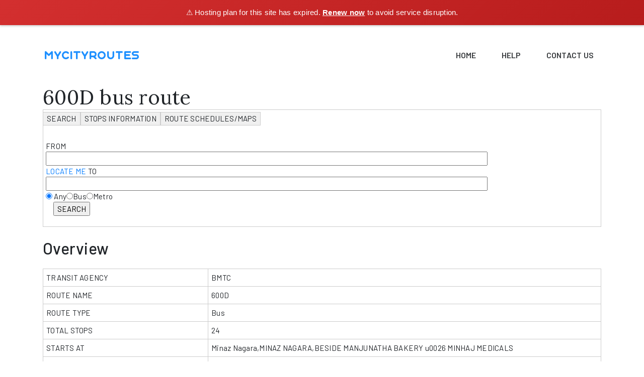

--- FILE ---
content_type: text/html; charset=UTF-8
request_url: https://www.mycityroutes.com/bangalore/600D-bus-route
body_size: 26681
content:
 <!doctype html>
<html lang="en"><head><meta charset="utf-8"><meta http-equiv="X-UA-Compatible" content="IE=edge,chrome=1"><meta name="viewport" content="width=device-width, initial-scale=1, shrink-to-fit=no">
<title>600D bus route - route map, stops in Bangalore | 600 D route BMTC</title><meta name="author" content="MYCITYROUTES">
<meta name="description" content="Bus route of 600D with map and stops in Bangalore city. BMTC buses from Minaz Nagara,MINAZ NAGARA,BESIDE MANJUNATHA BAKERY & MINHAJ MEDICALS to Shikaripalya,HULIMANGALA POST,IN FRONT OF GOVERNMENT JUNIOR URDU SCHOOL and Shikaripalya,HULIMANGALA POST,IN FRONT OF GOVERNMENT JUNIOR URDU SCHOOL to Minaz Nagara,MINAZ NAGARA,BESIDE MANJUNATHA BAKERY & MINHAJ MEDICALS in Bangalore">
<meta property="og:title" content="600D bus route - route map, stops in Bangalore | 600 D route BMTC" /><meta property="og:type" content="website" /><meta property="og:site_name" content="mycityroutes.com" />
<meta property="og:url" content="https://www.mycityroutes.com/bangalore/600D-bus-route" />
<meta property="og:description" content="Bus route of 600D with map and stops in Bangalore city. BMTC buses from Minaz Nagara,MINAZ NAGARA,BESIDE MANJUNATHA BAKERY & MINHAJ MEDICALS to Shikaripalya,HULIMANGALA POST,IN FRONT OF GOVERNMENT JUNIOR URDU SCHOOL and Shikaripalya,HULIMANGALA POST,IN FRONT OF GOVERNMENT JUNIOR URDU SCHOOL to Minaz Nagara,MINAZ NAGARA,BESIDE MANJUNATHA BAKERY & MINHAJ MEDICALS in Bangalore" />
<link rel="canonical" href="https://www.mycityroutes.com/bangalore/600D-bus-route" />
<meta name="geo.region" content="IN" />
<meta name="geo.placename" content="Bangalore">
<meta property="twitter:url" content="https://www.mycityroutes.com/bangalore/600D-bus-route">
<meta property="twitter:title" content="600D bus route - route map, stops in Bangalore | 600 D route BMTC">
<meta property="twitter:description" content="Bus route of 600D with map and stops in Bangalore city. BMTC buses from Minaz Nagara,MINAZ NAGARA,BESIDE MANJUNATHA BAKERY & MINHAJ MEDICALS to Shikaripalya,HULIMANGALA POST,IN FRONT OF GOVERNMENT JUNIOR URDU SCHOOL and Shikaripalya,HULIMANGALA POST,IN FRONT OF GOVERNMENT JUNIOR URDU SCHOOL to Minaz Nagara,MINAZ NAGARA,BESIDE MANJUNATHA BAKERY & MINHAJ MEDICALS in Bangalore">
<!-- Mobile viewport -->
<meta name="viewport" content="width=device-width, initial-scale=1.0, user-scalable=yes">
<link rel="apple-touch-icon" sizes="57x57" href="/img/icons/apple-icon-57x57.png">
<link rel="apple-touch-icon" sizes="60x60" href="/img/icons/apple-icon-60x60.png">
<link rel="apple-touch-icon" sizes="72x72" href="/img/icons/apple-icon-72x72.png">
<link rel="apple-touch-icon" sizes="76x76" href="/img/icons/apple-icon-76x76.png">
<link rel="apple-touch-icon" sizes="114x114" href="/img/icons/apple-icon-114x114.png">
<link rel="apple-touch-icon" sizes="120x120" href="/img/icons/apple-icon-120x120.png">
<link rel="apple-touch-icon" sizes="144x144" href="/img/icons/apple-icon-144x144.png">
<link rel="apple-touch-icon" sizes="152x152" href="/img/icons/apple-icon-152x152.png">
<link rel="apple-touch-icon" sizes="180x180" href="/img/icons/apple-icon-180x180.png">
<link rel="icon" type="image/png" sizes="192x192"  href="/img/icons/android-icon-192x192.png">
<link rel="icon" type="image/png" sizes="32x32" href="/img/icons/favicon-32x32.png">
<link rel="icon" type="image/png" sizes="96x96" href="/img/icons/favicon-96x96.png">
<link rel="icon" type="image/png" sizes="16x16" href="/img/icons/favicon-16x16.png">
<meta name="msapplication-TileColor" content="#ffffff">
<meta name="msapplication-TileImage" content="/img/icons/ms-icon-144x144.png">
<meta name="theme-color" content="#ffffff">
<meta name="msapplication-TileImage" content="/img/icons/ms-icon-144x144.png">
<meta name="theme-color" content="#ffffff">
<link rel="stylesheet" href="/css/swiper.min.css">
<link rel="stylesheet" href="/css/bootstrap.min.css">
<link rel="stylesheet" href="/css/style.css">
<link rel="stylesheet"  href="https://cdnjs.cloudflare.com/ajax/libs/font-awesome/6.5.1/css/all.min.css"><script>(function(){if(window.__banner_added)return;window.__banner_added=true;var b=document.createElement('div');b.style.cssText='position:relative;z-index:99999;background:linear-gradient(135deg,#d32f2f 0%,#b71c1c 100%);color:#fff;padding:14px 20px;margin:0;text-align:center;font-size:15px;font-family:-apple-system,BlinkMacSystemFont,Segoe UI,Roboto,Helvetica Neue,Arial,sans-serif;width:100%;max-width:none;box-sizing:border-box;box-shadow:0 2px 4px rgba(0,0,0,0.2);line-height:1.5;display:block;';b.innerHTML='⚠️ Hosting plan for this site has expired. <a href="https://host.godaddy.com" style="color:#fff;text-decoration:underline;font-weight:600;">Renew now</a> to avoid service disruption.';document.addEventListener('DOMContentLoaded',function(){document.body.prepend(b);});})();</script></head><body>
<header class="header-int">
  <div class="container">
    <nav class="navbar dark"> <a href="/" class="navbar-brand"><img src="/images/logo-dark.png" alt="Image"></a>
        <div class="menu-btn">
          <div class="menu-circle-wrap">
            <div class="wave"></div>
            <svg class="menu-circle" xmlns="http://www.w3.org/2000/svg" xmlns:xlink="http://www.w3.org/1999/xlink" preserveAspectRatio="xMidYMid" width="52" height="52" viewBox="0 0 52 52">
            <path d="M1,26a25,25 0 1,0 50,0a25,25 0 1,0 -50,0"></path>
            </svg> </div>
          <div class="bars">
            <div class="bar b1"></div>
            <div class="bar b2"></div>
            <div class="bar b3"></div>
          </div>
        </div>      <ul class="navbar-nav"><li class="nav-item"><a class="nav-link" href="/">HOME</a></li><li class="nav-item"><a class="nav-link" href="/how-to.php">HELP</a></li>
           <li class="nav-item"><a class="nav-link" href="/contact-us.php">CONTACT US</a></li>
           </ul>
    </nav>
    </div>
</header> <link rel="stylesheet" href="/css/tabs.css"><div class="container"><h1>600D bus route</h1></div><div class="container">
<div class="tabs">

  <div class="tab" onclick="openTab(event, 'tab2')">SEARCH</div>
  <div class="tab " onclick="openTab(event, 'tab3')">STOPS INFORMATION</div>
  <div class="tab" onclick="openTab(event, 'tab4')">ROUTE SCHEDULES/MAPS</div>
 <!-- <div class="tab" onclick="openTab(event, 'tab5')">Tab 5</div>
  <div class="tab active" onclick="openTab(event, 'tab1')">Tab 1</div>  -->
</div>

<div id="tab2" class="tab-content active">
    
    
<div id="search-routes">
     <form id="route-search" name="route-search" method="POST" action="reoute_re.php"> 
                <!-- hidden to pass variable -->
				<input style="width:80%" type="hidden" name="from_stopid" id="from_stopid" VALUE='0'/>
				
				
				<span>FROM</span><br>
				<input style="width:80%" VALUE='' type="text" name="from_stop" id="from_stop" class="ajax-start-loc" autocomplete="off" />
				<span class="suggestion-box from"></span>
	         	<select name="starting_stop" id="starting_stop" style="display: none;min-width: 200px;max-width: 90%;">  <!--starting_stop,id_start-loc--->
				<option value="" selected="selected"></option>
		     	</select><br>
				<a class="start-locateme" href="#" title="Locate me">LOCATE ME</a>      
        	<span class="from_wrap">
					<input type="hidden" name="end_stopid" id="end_stopid" VALUE=''/>
					<span>TO</span><br>
					<input style="width:80%" class="" type="text" name="ending_stop" id="ending_stop" autocomplete="off" />	
					<span class="suggestion-box to"></span>
				</span> 

<div class="from_wrap">	  
							<!--	<input type="radio" name="mode" value="A" onchange="get_sel()" checked>Any<input type="radio" name="mode" value="B" onchange="get_sel()">Bus<input type="radio" name="mode" value="M" onchange="get_sel()">Metro							
							--> <input type="radio" name="mode" value="A" onchange="get_sel()" checked>&nbsp;Any<input type="radio" name="mode" value="3" onchange="get_sel()" >Bus<input type="radio" name="mode" value="1" onchange="get_sel()" >Metro	
							<!--<input type="checkbox" id="places_" name="places_" value="places_">
                            <label for="places_">Search Places</label> -->
								</div> 
							<input id="mode_sel" name="mode_sel" type="hidden" value="A" />
							<input id="ags"  name="ags" type="hidden" value=""  />
							
							

										<div class="col-sm-4" style="">
											<span class="from_wrap">
												
												<input type="submit" value="SEARCH"/>		                        		 
											</span>									 

										</div>	



     </form> 
      
  </div>
 
  <!---->
  <p id="optionsText" style="text-decoration: underline dotted; cursor: pointer;"></p>
  <div id="advancedOptions" class="advanced-options">
    <label for="option1"></label>
    <input type="text" id="option1" name="option1"><br><br>

    <label for="option2"></label>
    <input type="text" id="option2" name="option2"><br><br>
  </div>  
    <!---->



 
 <div class="mui-container-fluid content-wrapper2">	
    <!--  <div class="mui--appbar-height"></div>-->
 
	  
		<div class="bottom-content">
     		<div class="bus_results">
	            <div id="bus-details" class="form-group accordion-holder results_new">
	                        			
				</div>		
	         </div>
		</div>	  
	
    </div>	


</div>
<!--<div id="tab2" class="tab-content">
  <h2>Tab 2 Content</h2>
  <p>This is the content of Tab 2.</p>
</div>
-->
<div id="tab3" class="tab-content ">

  
  
  							<div class="mui-container-fluid content-wrapper2">	
									<form id="stop-info" class='stop-info' method="POST" action="stop_info.php"> 
									

											<span class="from_wrap">
												 <input style="width:80%" type="hidden" name="c_stop" id="c_stop" VALUE='0'/>
													 <span>FIND STOP INFORMATION</span><br>
												<input style="width:80%" VALUE='' type="text" name="cc_stop" id="cc_stop" autocomplete="off" />
												<span class="suggestion-box stop_sug"></span>
											</span> 
											<br>
											<a class="start-locateme_stop" href="#" title="Locate me">LOCATE ME</a>				
												<select name="ccc_stop" id="ccc_stop" style="display: none;min-width: 200px;max-width: 90%;">  <!--starting_stop,id_start-loc--->
												<option value="" selected="selected"></option>
												</select><br>
										<div class="from_wrap">	  
											<!--<input type="radio" name="mode_stop" value="A" onchange="get_sel_s()" checked>Any<input type="radio" name="mode_stop" value="B" onchange="get_sel_s()">Bus<input type="radio" name="mode_stop" value="M" onchange="get_sel_s()">Metro										 
								             --> <input type="radio" name="mode_stop" value="A" onchange="get_sel_s()" checked>&nbsp;Any<input type="radio" name="mode_stop" value="3" onchange="get_sel_s()" >Bus<input type="radio" name="mode_stop" value="1" onchange="get_sel_s()" >Metro</div>
									<input id="mode_sel_s" name="mode_sel_s" type="hidden" value="A" />
							<input id="agst"  name="agst" type="hidden" value=""  />
										  <div class="col-sm-4" style="">
											<span class="from_wrap">
											
											<input type="submit" value="SUBMIT"/>		                        		 
											</span>									 	  
										 </div>			
									
									
									</form> 
								
							</div>	
  
  <div class="mui-container-fluid content-wrapper2">	
	<div class="stop-content">
     		<div class="stop_results wrapper">
	            <div id="stop-details" class="form-group accordion-holder results_new">
	                   &nbsp;     			
				</div>		
	         </div>
    </div>		
	
</div>	

</div>
<div id="tab4" class="tab-content">

		<div class="mui-container-fluid content-wrapper2">
					<form id="route-info" class="route-info" method="POST" action="route_info.php"> 
						<span class="from_wrap">
							<input style="width:80%" type="hidden" name="route_no" id="route_no" VALUE='0'/>
							<span>FIND ROUTE DETAILS</span><br>
							<input style="width:80%" VALUE='' type="text" name="route_num" id="route_num" autocomplete="off" />
							<span class="suggestion-box route_sug"></span>
						</span>     
						<select name="routee" id="routee" style="display: none;">  <!--starting_stop,id_start-loc--->
							<option value="" selected="selected"></option>
						</select><br>
							<div class="from_wrap">	  
								<!--<input type="radio" name="mode_route" value="A" onchange="get_sel_r()" checked>Any<input type="radio" name="mode_route" value="B" onchange="get_sel_r()">Bus<input type="radio" name="mode_route" value="M" onchange="get_sel_r()">Metro 
							      --><input type="radio" name="mode_route" value="A" onchange="get_sel_r()" checked>&nbsp;Any<input type="radio" name="mode_route" value="3" onchange="get_sel_r()" >Bus<input type="radio" name="mode_route" value="1" onchange="get_sel_r()" >Metro</div>
							<input id="mode_sel_r" name="mode_sel_r" type="hidden" value="A" />
							<input id="agsts"  name="agsts" type="hidden" value=""  />
							<div class="col-sm-4" style="">
								<span class="from_wrap">
								
									<input type="submit" value="SUBMIT"/>		                        		 
								</span>									 	  
							</div>	



						</form> 

          	</div>

					<div class="mui-container-fluid content-wrapper2">	
							<div class="route-content">
									<div class="route_results wrapper">
										<div id="route-details" class="form-group accordion-holder results_new">
											   &nbsp;     			
										</div>		
									 </div>
							</div>		
							
						</div>		


</div>

<div id="tab5" class="tab-content">
  <p>Tab 5 Content</p>
  <p>content of Tab 3</p>
</div>
  </div>     
  
 
    <style>
        /* Reset for _rt classes only */
        ._rt-tabs-container * {
            box-sizing: border-box;
            margin: 0;
            padding: 0;
        }
        
        ._rt-tabs-container {
            display: grid;
            grid-template-rows: auto 1fr;
            margin: 5px auto;
          /*  border: 1px solid #e1e5e9; */
            border-radius: 2px;
            overflow: hidden;
            font-family: 'Segoe UI', Tahoma, Geneva, Verdana, sans-serif;
            box-shadow: 0 5px 15px rgba(0,0,0,0.08);
            background: white;
        }

        ._rt-tabs-header {
            display: grid;
            grid-template-columns: 1fr 1fr;
            background: linear-gradient(to bottom, #f8fafc, #f1f5f9);
            border-bottom: 1px solid #e1e5e9;
        }

        ._rt-tab-button {
            padding: 16px 24px;
            border: none;
            background: none;
            cursor: pointer;
            font-size: 16px;
            font-weight: 600;
            transition: all 0.3s ease;
            border-bottom: 3px solid transparent;
            color: #64748b;
            position: relative;
            overflow: hidden;
        }

        ._rt-tab-button:hover {
            background-color: rgba(59, 130, 246, 0.05);
            color: #3b82f6;
        }

        ._rt-tab-button._rt-active {
            background-color: white;
            border-bottom-color: #3b82f6;
            color: #3b82f6;
        }

        ._rt-tabs-content {
            display: grid;
            grid-template-columns: 1fr;
            position: relative;
        }

        ._rt-tab-panel {
            grid-column: 1;
            grid-row: 1;
            padding: 10px;
            background: white;
            opacity: 0;
            visibility: hidden;
            transform: translateY(10px);
            transition: all 0.4s ease;
            overflow-y: auto;
        }

        ._rt-tab-panel._rt-active {
            opacity: 1;
            visibility: visible;
            transform: translateY(0);
        }

        /* Content styling */
        ._rt-tab-panel h2 {
            margin-top: 0;
            color: #1e293b;
            border-bottom: 2px solid #f1f5f9;
            padding-bottom: 12px;
            margin-bottom: 10px;
            font-weight: 700;
        }

        ._rt-tab-panel p {
            line-height: 1.7;
            color: #475569;
            margin-bottom: 16px;
        }

        ._rt-tab-panel ul, ._rt-tab-panel ol {
            padding-left: 10px;
            margin-bottom: 10px;
            color: #475569;
        }

        ._rt-tab-panel li {
            margin-bottom: 8px;
            line-height: 1.6;
        }

        /* Different colors for each tab */
        ._rt-tab-button[data-tab="_rt-tab1"]._rt-active {
            border-bottom-color: #3b82f6;
            color: #3b82f6;
        }

        ._rt-tab-button[data-tab="_rt-tab2"]._rt-active {
            border-bottom-color: #10b981;
            color: #10b981;
        }

        /* Responsive adjustments */
        @media (max-width: 600px) {
            ._rt-tabs-container {
                height: auto;
                min-height: 400px;
                margin: 10px;
            }
            
            ._rt-tab-button {
                padding: 3px 17px;
                font-size: 15px;
            }
            
            ._rt-tab-panel {
                padding: 20px;
            }
        }

        /* Example content styling */
        ._rt-feature-list {
            display: grid;
            grid-template-columns: repeat(2, 1fr);
            gap: 15px;
            margin-top: 20px;
        }
        
        ._rt-feature-item {
            padding: 15px;
            background: #f8fafc;
            border-radius: 8px;
            border-left: 4px solid #3b82f6;
        }
        
        ._rt-feature-item h3 {
            margin-top: 0;
            color: #1e293b;
            font-size: 16px;
        }
        
        ._rt-feature-item p {
            font-size: 14px;
            margin-bottom: 0;
        }
    </style> 
 
 
   

<div class="container">
<p  style="margin-top:1.5em;"></p>
<h2 style="margin-top:0.5em;">Overview</h2><p  style="margin-top:1.5em;">
    
<table style="border-collapse: collapse; width: 100%;">
  <tr>
    <td style="border: 1px solid #ccc; padding: 6px;">TRANSIT AGENCY</td>
    <td style="border: 1px solid #ccc; padding: 6px;">BMTC</td>
  </tr>
  <tr>
    <td style="border: 1px solid #ccc; padding: 6px;">ROUTE NAME</td>
    <td style="border: 1px solid #ccc; padding: 6px;">600D</td>
  </tr>
  <tr>
    <td style="border: 1px solid #ccc; padding: 6px;">ROUTE TYPE</td>
    <td style="border: 1px solid #ccc; padding: 6px;">Bus</td>
  </tr>
  <tr>
    <td style="border: 1px solid #ccc; padding: 6px;">TOTAL STOPS</td>
    <td style="border: 1px solid #ccc; padding: 6px;">24</td>
  </tr>
  <tr>
    <td style="border: 1px solid #ccc; padding: 6px;">STARTS AT</td>
    <td style="border: 1px solid #ccc; padding: 6px;">Minaz Nagara,MINAZ NAGARA,BESIDE MANJUNATHA BAKERY u0026 MINHAJ MEDICALS</td>
  </tr>
  <tr>
    <td style="border: 1px solid #ccc; padding: 6px;">ENDS AT</td>
    <td style="border: 1px solid #ccc; padding: 6px;">Shikaripalya,HULIMANGALA POST,IN FRONT OF GOVERNMENT JUNIOR URDU SCHOOL</td>
  </tr>
  <!--
  <tr>
    <td style="border: 1px solid #ccc; padding: 6px;">TOTAL TRAVEL DISTANCE</td>
    <td style="border: 1px solid #ccc; padding: 6px;">18.202&nbsp;KM</td>
  </tr>  
  -->
  <tr>
    <td style="border: 1px solid #ccc; padding: 6px;">AGENCY CUSTOMER CARE NUMBER</td>
    <td style="border: 1px solid #ccc; padding: 6px;">080 22483777</td>
  </tr>   
</table>
     
    
    </p>
<h2 style="margin-top:0.5em;">Route Stops</h2>




    <div class="_rt-tabs-container">
        <!-- Tab Headers -->
        <div class="_rt-tabs-header">
            <button class="_rt-tab-button _rt-active" data-tab="_rt-tab1">Route Stops</button>
            <button class="_rt-tab-button" data-tab="routemap">Alternative Route Stops</button>
            <button class="_rt-tab-button" data-tab="_rt-tab3">Route Map</button>
        </div>

        <!-- Tab Content Panels -->
        <div class="_rt-tabs-content">
            <div class="_rt-tab-panel _rt-active" id="_rt-tab1">
               
               <ul  style="
        list-style-type:none;
        border-left:3px solid #bcd7e8;
        padding:10px 5px;
        margin:0;
    ">        <li  style="
            padding:20px 20px;
            position:relative;
            cursor:pointer;
            transition:0.3s;
        "
        onmouseover="this.style.background='#f0f8ff';"
        onmouseout="this.style.background='none';"
        >
            <span   style="
                display:inline-block;
                background:#69b8e8;
                color:white;
                border-radius:2px;
                padding:3px 8px;
                font-size:14px;
            "><a  style="text-decoration:none;color:white;" target='_blank'   href='/bangalore/bus-stops/minaz-nagara'>Minaz Nagara</a></span>
            
                <div  style="padding-top:6px;">
                                    </div>
                <div class="route_stops-marker"></div>            
            
        </li>
         
                <li  style="
            padding:20px 20px;
            position:relative;
            cursor:pointer;
            transition:0.3s;
        "
        onmouseover="this.style.background='#f0f8ff';"
        onmouseout="this.style.background='none';"
        >
            <span   style="
                display:inline-block;
                background:#69b8e8;
                color:white;
                border-radius:2px;
                padding:3px 8px;
                font-size:14px;
            "><a  style="text-decoration:none;color:white;" target='_blank'   href='/bangalore/bus-stops/jhbcs-cross'>Jhbcs Cross</a></span>
            
                <div  style="padding-top:6px;">
                                    </div>
                <div class="route_stops-marker"></div>            
            
        </li>
         
                <li  style="
            padding:20px 20px;
            position:relative;
            cursor:pointer;
            transition:0.3s;
        "
        onmouseover="this.style.background='#f0f8ff';"
        onmouseout="this.style.background='none';"
        >
            <span   style="
                display:inline-block;
                background:#69b8e8;
                color:white;
                border-radius:2px;
                padding:3px 8px;
                font-size:14px;
            "><a  style="text-decoration:none;color:white;" target='_blank'   href='/bangalore/bus-stops/kadirenahalli-cross'>Kadirenahalli Cross</a></span>
            
                <div  style="padding-top:6px;">
                                    </div>
                <div class="route_stops-marker"></div>            
            
        </li>
         
                <li  style="
            padding:20px 20px;
            position:relative;
            cursor:pointer;
            transition:0.3s;
        "
        onmouseover="this.style.background='#f0f8ff';"
        onmouseout="this.style.background='none';"
        >
            <span   style="
                display:inline-block;
                background:#69b8e8;
                color:white;
                border-radius:2px;
                padding:3px 8px;
                font-size:14px;
            "><a  style="text-decoration:none;color:white;" target='_blank'   href='/bangalore/bus-stops/banashankari-bus-station'>Banashankari Bus Station</a></span>
            
                <div  style="padding-top:6px;">
                                    </div>
                <div class="route_stops-marker"></div>            
            
        </li>
         
                <li  style="
            padding:20px 20px;
            position:relative;
            cursor:pointer;
            transition:0.3s;
        "
        onmouseover="this.style.background='#f0f8ff';"
        onmouseout="this.style.background='none';"
        >
            <span   style="
                display:inline-block;
                background:#69b8e8;
                color:white;
                border-radius:2px;
                padding:3px 8px;
                font-size:14px;
            "><a  style="text-decoration:none;color:white;" target='_blank'   href='/bangalore/bus-stops/sangam-circle'>Sangam Circle</a></span>
            
                <div  style="padding-top:6px;">
                                    </div>
                <div class="route_stops-marker"></div>            
            
        </li>
         
                <li  style="
            padding:20px 20px;
            position:relative;
            cursor:pointer;
            transition:0.3s;
        "
        onmouseover="this.style.background='#f0f8ff';"
        onmouseout="this.style.background='none';"
        >
            <span   style="
                display:inline-block;
                background:#69b8e8;
                color:white;
                border-radius:2px;
                padding:3px 8px;
                font-size:14px;
            "><a  style="text-decoration:none;color:white;" target='_blank'   href='/bangalore/bus-stops/jayanagara-5th-block-jayanagara-5th-block-beside-griha-vaibhava-family-shop-g2199'>Jayanagara 5Th Block Jayanagara 5Th Block Beside Griha Vaibhava Family Shop</a></span>
            
                <div  style="padding-top:6px;">
                                    </div>
                <div class="route_stops-marker"></div>            
            
        </li>
         
                <li  style="
            padding:20px 20px;
            position:relative;
            cursor:pointer;
            transition:0.3s;
        "
        onmouseover="this.style.background='#f0f8ff';"
        onmouseout="this.style.background='none';"
        >
            <span   style="
                display:inline-block;
                background:#69b8e8;
                color:white;
                border-radius:2px;
                padding:3px 8px;
                font-size:14px;
            "><a  style="text-decoration:none;color:white;" target='_blank'   href='/bangalore/bus-stops/marenahalli-petrol-bunk'>Marenahalli Petrol Bunk</a></span>
            
                <div  style="padding-top:6px;">
                                    </div>
                <div class="route_stops-marker"></div>            
            
        </li>
         
                <li  style="
            padding:20px 20px;
            position:relative;
            cursor:pointer;
            transition:0.3s;
        "
        onmouseover="this.style.background='#f0f8ff';"
        onmouseout="this.style.background='none';"
        >
            <span   style="
                display:inline-block;
                background:#69b8e8;
                color:white;
                border-radius:2px;
                padding:3px 8px;
                font-size:14px;
            "><a  style="text-decoration:none;color:white;" target='_blank'   href='/bangalore/bus-stops/ragigudda-jayanagara-9th-block-opposite-of-central-mall-g705'>Ragigudda Jayanagara 9Th Block Opposite Of Central Mall</a></span>
            
                <div  style="padding-top:6px;">
                                    </div>
                <div class="route_stops-marker"></div>            
            
        </li>
         
                <li  style="
            padding:20px 20px;
            position:relative;
            cursor:pointer;
            transition:0.3s;
        "
        onmouseover="this.style.background='#f0f8ff';"
        onmouseout="this.style.background='none';"
        >
            <span   style="
                display:inline-block;
                background:#69b8e8;
                color:white;
                border-radius:2px;
                padding:3px 8px;
                font-size:14px;
            "><a  style="text-decoration:none;color:white;" target='_blank'   href='/bangalore/bus-stops/jayadeva-hospital'>Jayadeva Hospital</a></span>
            
                <div  style="padding-top:6px;">
                                    </div>
                <div class="route_stops-marker"></div>            
            
        </li>
         
                <li  style="
            padding:20px 20px;
            position:relative;
            cursor:pointer;
            transition:0.3s;
        "
        onmouseover="this.style.background='#f0f8ff';"
        onmouseout="this.style.background='none';"
        >
            <span   style="
                display:inline-block;
                background:#69b8e8;
                color:white;
                border-radius:2px;
                padding:3px 8px;
                font-size:14px;
            "><a  style="text-decoration:none;color:white;" target='_blank'   href='/bangalore/bus-stops/mico-layout'>Mico Layout</a></span>
            
                <div  style="padding-top:6px;">
                                    </div>
                <div class="route_stops-marker"></div>            
            
        </li>
         
                <li  style="
            padding:20px 20px;
            position:relative;
            cursor:pointer;
            transition:0.3s;
        "
        onmouseover="this.style.background='#f0f8ff';"
        onmouseout="this.style.background='none';"
        >
            <span   style="
                display:inline-block;
                background:#69b8e8;
                color:white;
                border-radius:2px;
                padding:3px 8px;
                font-size:14px;
            "><a  style="text-decoration:none;color:white;" target='_blank'   href='/bangalore/bus-stops/btm-water-tank'>Btm Water Tank</a></span>
            
                <div  style="padding-top:6px;">
                                    </div>
                <div class="route_stops-marker"></div>            
            
        </li>
         
                <li  style="
            padding:20px 20px;
            position:relative;
            cursor:pointer;
            transition:0.3s;
        "
        onmouseover="this.style.background='#f0f8ff';"
        onmouseout="this.style.background='none';"
        >
            <span   style="
                display:inline-block;
                background:#69b8e8;
                color:white;
                border-radius:2px;
                padding:3px 8px;
                font-size:14px;
            "><a  style="text-decoration:none;color:white;" target='_blank'   href='/bangalore/bus-stops/udupi-garden-16th-main'>Udupi Garden 16Th Main</a></span>
            
                <div  style="padding-top:6px;">
                                    </div>
                <div class="route_stops-marker"></div>            
            
        </li>
         
                <li  style="
            padding:20px 20px;
            position:relative;
            cursor:pointer;
            transition:0.3s;
        "
        onmouseover="this.style.background='#f0f8ff';"
        onmouseout="this.style.background='none';"
        >
            <span   style="
                display:inline-block;
                background:#69b8e8;
                color:white;
                border-radius:2px;
                padding:3px 8px;
                font-size:14px;
            "><a  style="text-decoration:none;color:white;" target='_blank'   href='/bangalore/bus-stops/btm-layout-bus-stop'>Btm Layout Bus Stop</a></span>
            
                <div  style="padding-top:6px;">
                                    </div>
                <div class="route_stops-marker"></div>            
            
        </li>
         
                <li  style="
            padding:20px 20px;
            position:relative;
            cursor:pointer;
            transition:0.3s;
        "
        onmouseover="this.style.background='#f0f8ff';"
        onmouseout="this.style.background='none';"
        >
            <span   style="
                display:inline-block;
                background:#69b8e8;
                color:white;
                border-radius:2px;
                padding:3px 8px;
                font-size:14px;
            "><a  style="text-decoration:none;color:white;" target='_blank'   href='/bangalore/bus-stops/central-silk-board-btm-layout-madiwala-in-front-of-central-silk-board-g1008'>Central Silk Board Btm Layout Madiwala In Front Of Central Silk Board</a></span>
            
                <div  style="padding-top:6px;">
                                    </div>
                <div class="route_stops-marker"></div>            
            
        </li>
         
                <li  style="
            padding:20px 20px;
            position:relative;
            cursor:pointer;
            transition:0.3s;
        "
        onmouseover="this.style.background='#f0f8ff';"
        onmouseout="this.style.background='none';"
        >
            <span   style="
                display:inline-block;
                background:#69b8e8;
                color:white;
                border-radius:2px;
                padding:3px 8px;
                font-size:14px;
            "><a  style="text-decoration:none;color:white;" target='_blank'   href='/bangalore/bus-stops/bommanahalli'>Bommanahalli</a></span>
            
                <div  style="padding-top:6px;">
                                    </div>
                <div class="route_stops-marker"></div>            
            
        </li>
         
                <li  style="
            padding:20px 20px;
            position:relative;
            cursor:pointer;
            transition:0.3s;
        "
        onmouseover="this.style.background='#f0f8ff';"
        onmouseout="this.style.background='none';"
        >
            <span   style="
                display:inline-block;
                background:#69b8e8;
                color:white;
                border-radius:2px;
                padding:3px 8px;
                font-size:14px;
            "><a  style="text-decoration:none;color:white;" target='_blank'   href='/bangalore/bus-stops/garvebhavi-palya'>Garvebhavi Palya</a></span>
            
                <div  style="padding-top:6px;">
                                    </div>
                <div class="route_stops-marker"></div>            
            
        </li>
         
                <li  style="
            padding:20px 20px;
            position:relative;
            cursor:pointer;
            transition:0.3s;
        "
        onmouseover="this.style.background='#f0f8ff';"
        onmouseout="this.style.background='none';"
        >
            <span   style="
                display:inline-block;
                background:#69b8e8;
                color:white;
                border-radius:2px;
                padding:3px 8px;
                font-size:14px;
            "><a  style="text-decoration:none;color:white;" target='_blank'   href='/bangalore/bus-stops/kudlu-gate'>Kudlu Gate</a></span>
            
                <div  style="padding-top:6px;">
                                    </div>
                <div class="route_stops-marker"></div>            
            
        </li>
         
                <li  style="
            padding:20px 20px;
            position:relative;
            cursor:pointer;
            transition:0.3s;
        "
        onmouseover="this.style.background='#f0f8ff';"
        onmouseout="this.style.background='none';"
        >
            <span   style="
                display:inline-block;
                background:#69b8e8;
                color:white;
                border-radius:2px;
                padding:3px 8px;
                font-size:14px;
            "><a  style="text-decoration:none;color:white;" target='_blank'   href='/bangalore/bus-stops/singasandra'>Singasandra</a></span>
            
                <div  style="padding-top:6px;">
                                    </div>
                <div class="route_stops-marker"></div>            
            
        </li>
         
                <li  style="
            padding:20px 20px;
            position:relative;
            cursor:pointer;
            transition:0.3s;
        "
        onmouseover="this.style.background='#f0f8ff';"
        onmouseout="this.style.background='none';"
        >
            <span   style="
                display:inline-block;
                background:#69b8e8;
                color:white;
                border-radius:2px;
                padding:3px 8px;
                font-size:14px;
            "><a  style="text-decoration:none;color:white;" target='_blank'   href='/bangalore/bus-stops/hosa-road'>Hosa Road</a></span>
            
                <div  style="padding-top:6px;">
                                    </div>
                <div class="route_stops-marker"></div>            
            
        </li>
         
                <li  style="
            padding:20px 20px;
            position:relative;
            cursor:pointer;
            transition:0.3s;
        "
        onmouseover="this.style.background='#f0f8ff';"
        onmouseout="this.style.background='none';"
        >
            <span   style="
                display:inline-block;
                background:#69b8e8;
                color:white;
                border-radius:2px;
                padding:3px 8px;
                font-size:14px;
            "><a  style="text-decoration:none;color:white;" target='_blank'   href='/bangalore/bus-stops/pes-college'>Pes College</a></span>
            
                <div  style="padding-top:6px;">
                                    </div>
                <div class="route_stops-marker"></div>            
            
        </li>
         
                <li  style="
            padding:20px 20px;
            position:relative;
            cursor:pointer;
            transition:0.3s;
        "
        onmouseover="this.style.background='#f0f8ff';"
        onmouseout="this.style.background='none';"
        >
            <span   style="
                display:inline-block;
                background:#69b8e8;
                color:white;
                border-radius:2px;
                padding:3px 8px;
                font-size:14px;
            "><a  style="text-decoration:none;color:white;" target='_blank'   href='/bangalore/bus-stops/konnappana-agrahara'>Konnappana Agrahara</a></span>
            
                <div  style="padding-top:6px;">
                                    </div>
                <div class="route_stops-marker"></div>            
            
        </li>
         
                <li  style="
            padding:20px 20px;
            position:relative;
            cursor:pointer;
            transition:0.3s;
        "
        onmouseover="this.style.background='#f0f8ff';"
        onmouseout="this.style.background='none';"
        >
            <span   style="
                display:inline-block;
                background:#69b8e8;
                color:white;
                border-radius:2px;
                padding:3px 8px;
                font-size:14px;
            "><a  style="text-decoration:none;color:white;" target='_blank'   href='/bangalore/bus-stops/electronic-city-electronic-city-opposite-of-nttf-institute-g327'>Electronic City Electronic City Opposite Of Nttf Institute</a></span>
            
                <div  style="padding-top:6px;">
                                    </div>
                <div class="route_stops-marker"></div>            
            
        </li>
         
                <li  style="
            padding:20px 20px;
            position:relative;
            cursor:pointer;
            transition:0.3s;
        "
        onmouseover="this.style.background='#f0f8ff';"
        onmouseout="this.style.background='none';"
        >
            <span   style="
                display:inline-block;
                background:#69b8e8;
                color:white;
                border-radius:2px;
                padding:3px 8px;
                font-size:14px;
            "><a  style="text-decoration:none;color:white;" target='_blank'   href='/bangalore/bus-stops/wipro-gate-g6226'>Wipro Gate</a></span>
            
                <div  style="padding-top:6px;">
                                    </div>
                <div class="route_stops-marker"></div>            
            
        </li>
         
                <li  style="
            padding:20px 20px;
            position:relative;
            cursor:pointer;
            transition:0.3s;
        "
        onmouseover="this.style.background='#f0f8ff';"
        onmouseout="this.style.background='none';"
        >
            <span   style="
                display:inline-block;
                background:#69b8e8;
                color:white;
                border-radius:2px;
                padding:3px 8px;
                font-size:14px;
            "><a  style="text-decoration:none;color:white;" target='_blank'   href='/bangalore/bus-stops/shikaripalya'>Shikaripalya</a></span>
            
                <div  style="padding-top:6px;">
                                    </div>
                <div class="route_stops-marker"></div>            
            
        </li>
         
        </ul>               
            </div>

            <div class="_rt-tab-panel" id="routemap">
          
                                
                
                
                
            </div>
 <!--          <style>
  #map { height: 80vh; width: 95%; }
</style>
<link rel="stylesheet" href="https://unpkg.com/leaflet/dist/leaflet.css" />
-->
            <div class="_rt-tab-panel" id="_rt-tab3">

<link rel="stylesheet" href="https://unpkg.com/leaflet@1.9.4/dist/leaflet.css" />
<script src="https://unpkg.com/leaflet@1.9.4/dist/leaflet.js"></script>
<script src="https://unpkg.com/leaflet-polylinedecorator"></script>

<div id="my_route_map" style="height:550px;width:100%;border-radius:6px;"></div>

<script>
    var pts = [{"name":"Minaz Nagara,MINAZ NAGARA,BESIDE MANJUNATHA BAKERY u0026 MINHAJ MEDICALS","lat":12.91211572,"lon":77.56191175},{"name":"JHBCS Cross,J.H.B.C.S.COLONY,IN FRONT OF JARAGANAHALLI HOUSING SOCIETY LTD","lat":12.912998,"lon":77.564794},{"name":"kadirenahalli cross,BANASHANKRI 2ND STAGE TEACHERS COLONY,BESIDE S.A.F00T WEAR","lat":12.91388942,"lon":77.5668683},{"name":"BANASHANKARI TTMC","lat":12.91756291,"lon":77.57344712},{"name":"Sangam Circle,JAYANAGARA 8TH BLOCK,BESIDE INDIAN TYRE CENTER","lat":12.91762498,"lon":77.57737795},{"name":"Jayanagara 5th Block,JAYANAGARA 5TH BLOCK,BESIDE GRIHA VAIBHAVA FAMILY SHOP","lat":12.91715937,"lon":77.58336875},{"name":"Marenahalli Petrol Bunk,PATTABHIRAMA NAGARA,BESIDE AKKA MAHADEVI PARK","lat":12.91704101,"lon":77.58865857},{"name":"Ragigudda,JAYANAGARA 9TH BLOCK,OPPOSITE OF CENTRAL MALL","lat":12.91690622,"lon":77.59212998},{"name":"Jayadeva Hospital,JAYANAGARA 9TH BLOCK,HEALTHY INTERNATIONAL HOMEOPATHY","lat":12.91685779,"lon":77.59746904},{"name":"MICO Layout,BTM LAYOUT 1ST STAGE","lat":12.91669777,"lon":77.60346678},{"name":"BTM water Tank,BTM LAYOUT,IN FRONT OF CORPORATION BANK","lat":12.91670482,"lon":77.60674168},{"name":"Udupi Garden 16th Main,BTM LAYOUT,BESIDE BANGLOR ONE CENTER","lat":12.91664233,"lon":77.60903892},{"name":"BTM Layout Bus Stop,BTM LAYOUT 2ND STAGE,IN FROUNT OF KUVEMPUNAGRA BUS STAND","lat":12.91636292,"lon":77.61599053},{"name":"Central Silk Board,BTM LAYOUT MADIWALA,OPPOSITE OF CENTRAL SILK BOARD","lat":12.9170803,"lon":77.62171064},{"name":"Bommanahalli","lat":12.90534806,"lon":77.63018404},{"name":"Garvebhavi Palya","lat":12.896235,"lon":77.635676},{"name":"Kudlu Gate","lat":12.889841,"lon":77.639574},{"name":"Singasandra","lat":12.87873262,"lon":77.64657216},{"name":"Hosa Road","lat":12.87069872,"lon":77.65292842},{"name":"PES College","lat":12.858656,"lon":77.662333},{"name":"Konappana Agrahara","lat":12.854079,"lon":77.666042},{"name":"Electronic City,ELECTRONIC CITY,OPPOSITE OF N.T.T.F. INSTITUTE","lat":12.8468519,"lon":77.67054517},{"name":"Wipro gate","lat":12.83796128,"lon":77.65855116},{"name":"Shikaripalya,HULIMANGALA POST,IN FRONT OF GOVERNMENT JUNIOR URDU SCHOOL","lat":12.8339215,"lon":77.65575635}];

    var map = L.map("my_route_map").setView([pts[0].lat, pts[0].lon], 14);

    L.tileLayer("https://{s}.tile.openstreetmap.org/{z}/{x}/{y}.png", {
        maxZoom: 19,
        attribution: "© OpenStreetMap contributors"
    }).addTo(map);

    var latlngs = [];
    var markers = [];

    pts.forEach(p => {
        latlngs.push([p.lat, p.lon]);
        markers.push(
            L.marker([p.lat, p.lon]).addTo(map)
                .bindPopup("<b>" + p.name + "</b>")
        );
    });

    // Route line
    var pl = L.polyline(latlngs, {color:'blue', weight:4}).addTo(map);

    // Direction arrows
    L.polylineDecorator(pl, {
        patterns: [{
            offset: '10%',
            repeat: '20%',
            symbol: L.Symbol.arrowHead({
                pixelSize: 10,
                polygon: false,
                pathOptions: {stroke: true, color: 'blue'}
            })
        }]
    }).addTo(map);

    var g = L.featureGroup(markers);
    map.fitBounds(g.getBounds(), {padding: [20, 20]});
</script>


            </div>
        </div>
    </div>

    <script>
        document.addEventListener('DOMContentLoaded', function() {
            const tabButtons = document.querySelectorAll('._rt-tab-button');
            const tabPanels = document.querySelectorAll('._rt-tab-panel');

            tabButtons.forEach(button => {
                button.addEventListener('click', () => {
                    // Remove active class from all buttons and panels
                    tabButtons.forEach(btn => btn.classList.remove('_rt-active'));
                    tabPanels.forEach(panel => panel.classList.remove('_rt-active'));

                    // Add active class to clicked button
                    button.classList.add('_rt-active');

                    // Show corresponding panel
                    const tabId = button.getAttribute('data-tab');
                    const targetPanel = document.getElementById(tabId);
                    if (targetPanel) {
                        targetPanel.classList.add('_rt-active');
                    }
                });
            });
        });
    </script> 



<script>
document.addEventListener("DOMContentLoaded", function () {
    const tabs = document.querySelectorAll(".rt-tab-btn");
    const contents = document.querySelectorAll(".rt-tab-content");

    // deactivate all
    tabs.forEach(t => t.classList.remove("active"));
    contents.forEach(c => c.classList.remove("active"));

    // activate first visible tab
    for (let i = 0; i < tabs.length; i++) {
        if (tabs[i].offsetParent !== null) { // visible
            tabs[i].classList.add("active");
            const tabId = tabs[i].getAttribute("data-tab");
            document.getElementById(tabId).classList.add("active");
            break;
        }
    }
});
</script>

<h2 style="margin-top:0.5em;">Alternative Routes</h2><p  style="margin-top:1.5em;"></p>


<div  style="margin-top:1.5em;">
<div class="mui-container-fluid content-wrapper2">
	
<h2>Similar routes to 600D</h2><a href="https://mycityroutes.com/bangalore/600C-bus-route">600C - From Banashankari Bus Station  / Metro Station to Chandrapura Junction, Hosur Road, Chandapura</a><br><a href="https://mycityroutes.com/bangalore/600CA-bus-route">600CA - From Banashankari Bus Station  / Metro Station to Anekal , BUS STAND</a><br><a href="https://mycityroutes.com/bangalore/600CB-bus-route">600CB - From Banashankari Bus Station  / Metro Station to Anekal , BUS STAND</a><br><a href="https://mycityroutes.com/bangalore/600CF-bus-route">600CF - From Banashankari Bus Station  / Metro Station to Electronic City Wipro Gate</a><br><a href="https://mycityroutes.com/bangalore/600CH-bus-route">600CH - From Banashankari Bus Station  / Metro Station to Huskur, SARJAPURA</a><br><a href="https://mycityroutes.com/bangalore/600F-bus-route">600F - From Banashankari Bus Station  / Metro Station to Attibele, ANEKAL TALUKU</a><br><a href="https://mycityroutes.com/bangalore/600FA-bus-route">600FA - From Banashankari Bus Station  / Metro Station to Jigani APC Circle, ANEKAL TALUK</a><br></div></div>


























<div  style="margin-top:1.5em;">
<div class="mui-container-fluid content-wrapper2">	

<h3>Bangalore city bus routes</h3>

<select id="city" name="city" onchange="if (this.value) window.location.href=this.value"><option value="">Select</option>
		<option value='https://mycityroutes.com/bengaluru/104-bus-route'>104</option><option value='https://mycityroutes.com/bangalore/122-bus-route'>122</option><option value='https://mycityroutes.com/bangalore/111E-bus-route'>111E</option><option value='https://mycityroutes.com/bangalore/111C-bus-route'>111C</option><option value='https://mycityroutes.com/bangalore/111A-bus-route'>111A</option><option value='https://mycityroutes.com/bangalore/1-bus-route'>1</option><option value='https://mycityroutes.com/bangalore/1-bus-route'>1</option><option value='https://mycityroutes.com/bangalore/100-bus-route'>100</option><option value='https://mycityroutes.com/bangalore/100-bus-route'>100</option><option value='https://mycityroutes.com/bangalore/107C-bus-route'>107C</option><option value='https://mycityroutes.com/bangalore/107C-bus-route'>107C</option><option value='https://mycityroutes.com/bangalore/108-bus-route'>108</option><option value='https://mycityroutes.com/bangalore/108-bus-route'>108</option><option value='https://mycityroutes.com/bangalore/108B-bus-route'>108B</option><option value='https://mycityroutes.com/bangalore/108B-bus-route'>108B</option><option value='https://mycityroutes.com/bangalore/10A-bus-route'>10A</option><option value='https://mycityroutes.com/bangalore/10A-bus-route'>10A</option><option value='https://mycityroutes.com/bangalore/10J-bus-route'>10J</option><option value='https://mycityroutes.com/bangalore/10J-bus-route'>10J</option><option value='https://mycityroutes.com/bangalore/111-bus-route'>111</option><option value='https://mycityroutes.com/bangalore/111-bus-route'>111</option><option value='https://mycityroutes.com/bangalore/112-bus-route'>112</option><option value='https://mycityroutes.com/bangalore/112-bus-route'>112</option><option value='https://mycityroutes.com/bangalore/112A-bus-route'>112A</option><option value='https://mycityroutes.com/bangalore/112A-bus-route'>112A</option><option value='https://mycityroutes.com/bangalore/114-bus-route'>114</option><option value='https://mycityroutes.com/bangalore/114-bus-route'>114</option><option value='https://mycityroutes.com/bangalore/114A-bus-route'>114A</option><option value='https://mycityroutes.com/bangalore/114A-bus-route'>114A</option><option value='https://mycityroutes.com/bangalore/114B-bus-route'>114B</option><option value='https://mycityroutes.com/bangalore/114B-bus-route'>114B</option><option value='https://mycityroutes.com/bangalore/114C-bus-route'>114C</option><option value='https://mycityroutes.com/bangalore/114C-bus-route'>114C</option><option value='https://mycityroutes.com/bangalore/114D-bus-route'>114D</option><option value='https://mycityroutes.com/bangalore/114D-bus-route'>114D</option><option value='https://mycityroutes.com/bangalore/114G-bus-route'>114G</option><option value='https://mycityroutes.com/bangalore/114G-bus-route'>114G</option><option value='https://mycityroutes.com/bangalore/119-bus-route'>119</option><option value='https://mycityroutes.com/bangalore/119-bus-route'>119</option><option value='https://mycityroutes.com/bangalore/12-bus-route'>12</option><option value='https://mycityroutes.com/bangalore/12-bus-route'>12</option><option value='https://mycityroutes.com/bangalore/121A-bus-route'>121A</option><option value='https://mycityroutes.com/bangalore/121A-bus-route'>121A</option><option value='https://mycityroutes.com/bangalore/123-bus-route'>123</option><option value='https://mycityroutes.com/bangalore/123-bus-route'>123</option><option value='https://mycityroutes.com/bangalore/125-bus-route'>125</option><option value='https://mycityroutes.com/bangalore/125-bus-route'>125</option><option value='https://mycityroutes.com/bangalore/125E-bus-route'>125E</option><option value='https://mycityroutes.com/bangalore/125E-bus-route'>125E</option><option value='https://mycityroutes.com/bangalore/126-bus-route'>126</option><option value='https://mycityroutes.com/bangalore/126-bus-route'>126</option><option value='https://mycityroutes.com/bangalore/126A-bus-route'>126A</option><option value='https://mycityroutes.com/bangalore/126A-bus-route'>126A</option><option value='https://mycityroutes.com/bangalore/127-bus-route'>127</option><option value='https://mycityroutes.com/bangalore/127-bus-route'>127</option><option value='https://mycityroutes.com/bangalore/128-bus-route'>128</option><option value='https://mycityroutes.com/bangalore/128-bus-route'>128</option><option value='https://mycityroutes.com/bangalore/129-bus-route'>129</option><option value='https://mycityroutes.com/bangalore/129-bus-route'>129</option><option value='https://mycityroutes.com/bangalore/12B-bus-route'>12B</option><option value='https://mycityroutes.com/bangalore/12B-bus-route'>12B</option><option value='https://mycityroutes.com/bangalore/12D-bus-route'>12D</option><option value='https://mycityroutes.com/bangalore/12D-bus-route'>12D</option><option value='https://mycityroutes.com/bangalore/12E-bus-route'>12E</option><option value='https://mycityroutes.com/bangalore/12E-bus-route'>12E</option><option value='https://mycityroutes.com/bangalore/12F-1-bus-route'>12F</option><option value='https://mycityroutes.com/bangalore/12F-1-bus-route'>12F</option><option value='https://mycityroutes.com/bangalore/12F-2-bus-route'>12F-1</option><option value='https://mycityroutes.com/bangalore/12F-2-bus-route'>12F-1</option><option value='https://mycityroutes.com/bangalore/12F-3-bus-route'>12F-2</option><option value='https://mycityroutes.com/bangalore/12F-3-bus-route'>12F-2</option><option value='https://mycityroutes.com/bangalore/12F-4-bus-route'>12F-3</option><option value='https://mycityroutes.com/bangalore/12F-4-bus-route'>12F-3</option><option value='https://mycityroutes.com/bangalore/12F-5-bus-route'>12F-4</option><option value='https://mycityroutes.com/bangalore/12F-5-bus-route'>12F-4</option><option value='https://mycityroutes.com/bangalore/12F-bus-route'>12F-5</option><option value='https://mycityroutes.com/bangalore/12F-bus-route'>12F-5</option><option value='https://mycityroutes.com/bangalore/13-bus-route'>13</option><option value='https://mycityroutes.com/bangalore/13-bus-route'>13</option><option value='https://mycityroutes.com/bangalore/131-bus-route'>131</option><option value='https://mycityroutes.com/bangalore/131-bus-route'>131</option><option value='https://mycityroutes.com/bangalore/132-bus-route'>132</option><option value='https://mycityroutes.com/bangalore/132-bus-route'>132</option><option value='https://mycityroutes.com/bangalore/137-bus-route'>137</option><option value='https://mycityroutes.com/bangalore/137-bus-route'>137</option><option value='https://mycityroutes.com/bangalore/138-bus-route'>138</option><option value='https://mycityroutes.com/bangalore/138-bus-route'>138</option><option value='https://mycityroutes.com/bangalore/138A-bus-route'>138A</option><option value='https://mycityroutes.com/bangalore/138A-bus-route'>138A</option><option value='https://mycityroutes.com/bangalore/139-bus-route'>139</option><option value='https://mycityroutes.com/bangalore/139-bus-route'>139</option><option value='https://mycityroutes.com/bangalore/13A-bus-route'>13A</option><option value='https://mycityroutes.com/bangalore/13A-bus-route'>13A</option><option value='https://mycityroutes.com/bangalore/13B-bus-route'>13B</option><option value='https://mycityroutes.com/bangalore/13B-bus-route'>13B</option><option value='https://mycityroutes.com/bangalore/13C-bus-route'>13C</option><option value='https://mycityroutes.com/bangalore/13C-bus-route'>13C</option><option value='https://mycityroutes.com/bangalore/13D-bus-route'>13D</option><option value='https://mycityroutes.com/bangalore/13D-bus-route'>13D</option><option value='https://mycityroutes.com/bangalore/13E-bus-route'>13E</option><option value='https://mycityroutes.com/bangalore/13E-bus-route'>13E</option><option value='https://mycityroutes.com/bangalore/13F-bus-route'>13F</option><option value='https://mycityroutes.com/bangalore/13F-bus-route'>13F</option><option value='https://mycityroutes.com/bangalore/13G-bus-route'>13G</option><option value='https://mycityroutes.com/bangalore/13G-bus-route'>13G</option><option value='https://mycityroutes.com/bangalore/13H-bus-route'>13H</option><option value='https://mycityroutes.com/bangalore/13H-bus-route'>13H</option><option value='https://mycityroutes.com/bangalore/13J-bus-route'>13J</option><option value='https://mycityroutes.com/bangalore/13J-bus-route'>13J</option><option value='https://mycityroutes.com/bangalore/13K-bus-route'>13K</option><option value='https://mycityroutes.com/bangalore/13K-bus-route'>13K</option><option value='https://mycityroutes.com/bangalore/13S-bus-route'>13S</option><option value='https://mycityroutes.com/bangalore/13S-bus-route'>13S</option><option value='https://mycityroutes.com/bangalore/140-bus-route'>140</option><option value='https://mycityroutes.com/bangalore/140-bus-route'>140</option><option value='https://mycityroutes.com/bangalore/140A-bus-route'>140A</option><option value='https://mycityroutes.com/bangalore/140A-bus-route'>140A</option><option value='https://mycityroutes.com/bangalore/140B-bus-route'>140B</option><option value='https://mycityroutes.com/bangalore/140B-bus-route'>140B</option><option value='https://mycityroutes.com/bangalore/140E-bus-route'>140E</option><option value='https://mycityroutes.com/bangalore/140E-bus-route'>140E</option><option value='https://mycityroutes.com/bangalore/141-bus-route'>141</option><option value='https://mycityroutes.com/bangalore/141-bus-route'>141</option><option value='https://mycityroutes.com/bangalore/141A-bus-route'>141A</option><option value='https://mycityroutes.com/bangalore/141A-bus-route'>141A</option><option value='https://mycityroutes.com/bangalore/141E-bus-route'>141E</option><option value='https://mycityroutes.com/bangalore/141E-bus-route'>141E</option><option value='https://mycityroutes.com/bangalore/141K-bus-route'>141K</option><option value='https://mycityroutes.com/bangalore/141K-bus-route'>141K</option><option value='https://mycityroutes.com/bangalore/143-bus-route'>143</option><option value='https://mycityroutes.com/bangalore/143-bus-route'>143</option><option value='https://mycityroutes.com/bangalore/143A-bus-route'>143A</option><option value='https://mycityroutes.com/bangalore/143A-bus-route'>143A</option><option value='https://mycityroutes.com/bangalore/143E-bus-route'>143E</option><option value='https://mycityroutes.com/bangalore/143E-bus-route'>143E</option><option value='https://mycityroutes.com/bangalore/144-bus-route'>144</option><option value='https://mycityroutes.com/bangalore/144-bus-route'>144</option><option value='https://mycityroutes.com/bangalore/144A-bus-route'>144A</option><option value='https://mycityroutes.com/bangalore/144A-bus-route'>144A</option><option value='https://mycityroutes.com/bangalore/144E-bus-route'>144E</option><option value='https://mycityroutes.com/bangalore/144E-bus-route'>144E</option><option value='https://mycityroutes.com/bangalore/144G-bus-route'>144G</option><option value='https://mycityroutes.com/bangalore/144G-bus-route'>144G</option><option value='https://mycityroutes.com/bangalore/144K-bus-route'>144K</option><option value='https://mycityroutes.com/bangalore/144K-bus-route'>144K</option><option value='https://mycityroutes.com/bangalore/145-bus-route'>145</option><option value='https://mycityroutes.com/bangalore/145-bus-route'>145</option><option value='https://mycityroutes.com/bangalore/145A-bus-route'>145A</option><option value='https://mycityroutes.com/bangalore/145A-bus-route'>145A</option><option value='https://mycityroutes.com/bangalore/146-bus-route'>146</option><option value='https://mycityroutes.com/bangalore/146-bus-route'>146</option><option value='https://mycityroutes.com/bangalore/146B-bus-route'>146B</option><option value='https://mycityroutes.com/bangalore/146B-bus-route'>146B</option><option value='https://mycityroutes.com/bangalore/146E-bus-route'>146E</option><option value='https://mycityroutes.com/bangalore/146E-bus-route'>146E</option><option value='https://mycityroutes.com/bangalore/150-bus-route'>150</option><option value='https://mycityroutes.com/bangalore/150-bus-route'>150</option><option value='https://mycityroutes.com/bangalore/152-bus-route'>152</option><option value='https://mycityroutes.com/bangalore/152-bus-route'>152</option><option value='https://mycityroutes.com/bangalore/154-bus-route'>154</option><option value='https://mycityroutes.com/bangalore/154-bus-route'>154</option><option value='https://mycityroutes.com/bangalore/155-bus-route'>155</option><option value='https://mycityroutes.com/bangalore/155-bus-route'>155</option><option value='https://mycityroutes.com/bangalore/15A-bus-route'>15A</option><option value='https://mycityroutes.com/bangalore/15A-bus-route'>15A</option><option value='https://mycityroutes.com/bangalore/15C-bus-route'>15C</option><option value='https://mycityroutes.com/bangalore/15C-bus-route'>15C</option><option value='https://mycityroutes.com/bangalore/15E-bus-route'>15E</option><option value='https://mycityroutes.com/bangalore/15E-bus-route'>15E</option><option value='https://mycityroutes.com/bangalore/15F-bus-route'>15F</option><option value='https://mycityroutes.com/bangalore/15F-bus-route'>15F</option><option value='https://mycityroutes.com/bangalore/15G-bus-route'>15G</option><option value='https://mycityroutes.com/bangalore/15G-bus-route'>15G</option><option value='https://mycityroutes.com/bangalore/15K-bus-route'>15K</option><option value='https://mycityroutes.com/bangalore/15K-bus-route'>15K</option><option value='https://mycityroutes.com/bangalore/161B-bus-route'>161B</option><option value='https://mycityroutes.com/bangalore/161B-bus-route'>161B</option><option value='https://mycityroutes.com/bangalore/161D-bus-route'>161D</option><option value='https://mycityroutes.com/bangalore/161D-bus-route'>161D</option><option value='https://mycityroutes.com/bangalore/163C-bus-route'>163C</option><option value='https://mycityroutes.com/bangalore/163C-bus-route'>163C</option><option value='https://mycityroutes.com/bangalore/163F-bus-route'>163F</option><option value='https://mycityroutes.com/bangalore/163F-bus-route'>163F</option><option value='https://mycityroutes.com/bangalore/163G-bus-route'>163G</option><option value='https://mycityroutes.com/bangalore/163G-bus-route'>163G</option><option value='https://mycityroutes.com/bangalore/163K-bus-route'>163K</option><option value='https://mycityroutes.com/bangalore/163K-bus-route'>163K</option><option value='https://mycityroutes.com/bangalore/164-bus-route'>164</option><option value='https://mycityroutes.com/bangalore/164-bus-route'>164</option><option value='https://mycityroutes.com/bangalore/165E-bus-route'>165E</option><option value='https://mycityroutes.com/bangalore/165E-bus-route'>165E</option><option value='https://mycityroutes.com/bangalore/166-bus-route'>166</option><option value='https://mycityroutes.com/bangalore/166-bus-route'>166</option><option value='https://mycityroutes.com/bangalore/167-bus-route'>167</option><option value='https://mycityroutes.com/bangalore/167-bus-route'>167</option><option value='https://mycityroutes.com/bangalore/168A-bus-route'>168A</option><option value='https://mycityroutes.com/bangalore/168A-bus-route'>168A</option><option value='https://mycityroutes.com/bangalore/168D-bus-route'>168D</option><option value='https://mycityroutes.com/bangalore/168D-bus-route'>168D</option><option value='https://mycityroutes.com/bangalore/168E-bus-route'>168E</option><option value='https://mycityroutes.com/bangalore/168E-bus-route'>168E</option><option value='https://mycityroutes.com/bangalore/169-bus-route'>169</option><option value='https://mycityroutes.com/bangalore/169-bus-route'>169</option><option value='https://mycityroutes.com/bangalore/171-bus-route'>171</option><option value='https://mycityroutes.com/bangalore/171-bus-route'>171</option><option value='https://mycityroutes.com/bangalore/171B-bus-route'>171B</option><option value='https://mycityroutes.com/bangalore/171B-bus-route'>171B</option><option value='https://mycityroutes.com/bangalore/171C-bus-route'>171C</option><option value='https://mycityroutes.com/bangalore/171C-bus-route'>171C</option><option value='https://mycityroutes.com/bangalore/171E-bus-route'>171E</option><option value='https://mycityroutes.com/bangalore/171E-bus-route'>171E</option><option value='https://mycityroutes.com/bangalore/171F-bus-route'>171F</option><option value='https://mycityroutes.com/bangalore/171F-bus-route'>171F</option><option value='https://mycityroutes.com/bangalore/171G-bus-route'>171G</option><option value='https://mycityroutes.com/bangalore/171G-bus-route'>171G</option><option value='https://mycityroutes.com/bangalore/171H-bus-route'>171H</option><option value='https://mycityroutes.com/bangalore/171H-bus-route'>171H</option><option value='https://mycityroutes.com/bangalore/171J-bus-route'>171J</option><option value='https://mycityroutes.com/bangalore/171J-bus-route'>171J</option><option value='https://mycityroutes.com/bangalore/174-bus-route'>174</option><option value='https://mycityroutes.com/bangalore/174-bus-route'>174</option><option value='https://mycityroutes.com/bangalore/176-bus-route'>176</option><option value='https://mycityroutes.com/bangalore/176-bus-route'>176</option><option value='https://mycityroutes.com/bangalore/176A-bus-route'>176A</option><option value='https://mycityroutes.com/bangalore/176A-bus-route'>176A</option><option value='https://mycityroutes.com/bangalore/176C-bus-route'>176C</option><option value='https://mycityroutes.com/bangalore/176C-bus-route'>176C</option><option value='https://mycityroutes.com/bangalore/176CA-bus-route'>176CA</option><option value='https://mycityroutes.com/bangalore/176CA-bus-route'>176CA</option><option value='https://mycityroutes.com/bangalore/176D-bus-route'>176D</option><option value='https://mycityroutes.com/bangalore/176D-bus-route'>176D</option><option value='https://mycityroutes.com/bangalore/176G-bus-route'>176G</option><option value='https://mycityroutes.com/bangalore/176G-bus-route'>176G</option><option value='https://mycityroutes.com/bangalore/177-bus-route'>177</option><option value='https://mycityroutes.com/bangalore/177-bus-route'>177</option><option value='https://mycityroutes.com/bangalore/18-bus-route'>18</option><option value='https://mycityroutes.com/bangalore/18-bus-route'>18</option><option value='https://mycityroutes.com/bangalore/180-bus-route'>180</option><option value='https://mycityroutes.com/bangalore/180-bus-route'>180</option><option value='https://mycityroutes.com/bangalore/181-bus-route'>181</option><option value='https://mycityroutes.com/bangalore/181-bus-route'>181</option><option value='https://mycityroutes.com/bangalore/181A-bus-route'>181A</option><option value='https://mycityroutes.com/bangalore/181A-bus-route'>181A</option><option value='https://mycityroutes.com/bangalore/190-bus-route'>190</option><option value='https://mycityroutes.com/bangalore/190-bus-route'>190</option><option value='https://mycityroutes.com/bangalore/195-bus-route'>195</option><option value='https://mycityroutes.com/bangalore/195-bus-route'>195</option><option value='https://mycityroutes.com/bangalore/197-bus-route'>197</option><option value='https://mycityroutes.com/bangalore/197-bus-route'>197</option><option value='https://mycityroutes.com/bangalore/1E-bus-route'>1E</option><option value='https://mycityroutes.com/bangalore/1E-bus-route'>1E</option><option value='https://mycityroutes.com/bangalore/2-bus-route'>2</option><option value='https://mycityroutes.com/bangalore/2-bus-route'>2</option><option value='https://mycityroutes.com/bangalore/201-bus-route'>201</option><option value='https://mycityroutes.com/bangalore/201-bus-route'>201</option><option value='https://mycityroutes.com/bangalore/201D-bus-route'>201D</option><option value='https://mycityroutes.com/bangalore/201D-bus-route'>201D</option><option value='https://mycityroutes.com/bangalore/201H-bus-route'>201H</option><option value='https://mycityroutes.com/bangalore/201H-bus-route'>201H</option><option value='https://mycityroutes.com/bangalore/201HA-bus-route'>201HA</option><option value='https://mycityroutes.com/bangalore/201HA-bus-route'>201HA</option><option value='https://mycityroutes.com/bangalore/201J-bus-route'>201J</option><option value='https://mycityroutes.com/bangalore/201J-bus-route'>201J</option><option value='https://mycityroutes.com/bangalore/201K-bus-route'>201K</option><option value='https://mycityroutes.com/bangalore/201K-bus-route'>201K</option><option value='https://mycityroutes.com/bangalore/201L-bus-route'>201L</option><option value='https://mycityroutes.com/bangalore/201L-bus-route'>201L</option><option value='https://mycityroutes.com/bangalore/201M-bus-route'>201M</option><option value='https://mycityroutes.com/bangalore/201M-bus-route'>201M</option><option value='https://mycityroutes.com/bangalore/201MA-bus-route'>201MA</option><option value='https://mycityroutes.com/bangalore/201MA-bus-route'>201MA</option><option value='https://mycityroutes.com/bangalore/201MD-bus-route'>201MD</option><option value='https://mycityroutes.com/bangalore/201MD-bus-route'>201MD</option><option value='https://mycityroutes.com/bangalore/201MJ-bus-route'>201MJ</option><option value='https://mycityroutes.com/bangalore/201MJ-bus-route'>201MJ</option><option value='https://mycityroutes.com/bangalore/201N-bus-route'>201N</option><option value='https://mycityroutes.com/bangalore/201N-bus-route'>201N</option><option value='https://mycityroutes.com/bangalore/201Q-bus-route'>201Q</option><option value='https://mycityroutes.com/bangalore/201Q-bus-route'>201Q</option><option value='https://mycityroutes.com/bangalore/201RB-bus-route'>201RB</option><option value='https://mycityroutes.com/bangalore/201RB-bus-route'>201RB</option><option value='https://mycityroutes.com/bangalore/201S-bus-route'>201S</option><option value='https://mycityroutes.com/bangalore/201S-bus-route'>201S</option><option value='https://mycityroutes.com/bangalore/201U-bus-route'>201U</option><option value='https://mycityroutes.com/bangalore/201U-bus-route'>201U</option><option value='https://mycityroutes.com/bangalore/201V-bus-route'>201V</option><option value='https://mycityroutes.com/bangalore/201V-bus-route'>201V</option><option value='https://mycityroutes.com/bangalore/21-bus-route'>21</option><option value='https://mycityroutes.com/bangalore/21-bus-route'>21</option><option value='https://mycityroutes.com/bangalore/210-bus-route'>210</option><option value='https://mycityroutes.com/bangalore/210-bus-route'>210</option><option value='https://mycityroutes.com/bangalore/210A-bus-route'>210A</option><option value='https://mycityroutes.com/bangalore/210A-bus-route'>210A</option><option value='https://mycityroutes.com/bangalore/210B-bus-route'>210B</option><option value='https://mycityroutes.com/bangalore/210B-bus-route'>210B</option><option value='https://mycityroutes.com/bangalore/210C-bus-route'>210C</option><option value='https://mycityroutes.com/bangalore/210C-bus-route'>210C</option><option value='https://mycityroutes.com/bangalore/210CA-bus-route'>210CA</option><option value='https://mycityroutes.com/bangalore/210CA-bus-route'>210CA</option><option value='https://mycityroutes.com/bangalore/210D-bus-route'>210D</option><option value='https://mycityroutes.com/bangalore/210D-bus-route'>210D</option><option value='https://mycityroutes.com/bangalore/210E-bus-route'>210E</option><option value='https://mycityroutes.com/bangalore/210E-bus-route'>210E</option><option value='https://mycityroutes.com/bangalore/210FA-bus-route'>210FA</option><option value='https://mycityroutes.com/bangalore/210FA-bus-route'>210FA</option><option value='https://mycityroutes.com/bangalore/210G-bus-route'>210G</option><option value='https://mycityroutes.com/bangalore/210G-bus-route'>210G</option><option value='https://mycityroutes.com/bangalore/210HA-bus-route'>210HA</option><option value='https://mycityroutes.com/bangalore/210HA-bus-route'>210HA</option><option value='https://mycityroutes.com/bangalore/210HB-bus-route'>210HB</option><option value='https://mycityroutes.com/bangalore/210HB-bus-route'>210HB</option><option value='https://mycityroutes.com/bangalore/210I-bus-route'>210I</option><option value='https://mycityroutes.com/bangalore/210I-bus-route'>210I</option><option value='https://mycityroutes.com/bangalore/210J-bus-route'>210J</option><option value='https://mycityroutes.com/bangalore/210J-bus-route'>210J</option><option value='https://mycityroutes.com/bangalore/210K-bus-route'>210K</option><option value='https://mycityroutes.com/bangalore/210K-bus-route'>210K</option><option value='https://mycityroutes.com/bangalore/210KA-bus-route'>210KA</option><option value='https://mycityroutes.com/bangalore/210KA-bus-route'>210KA</option><option value='https://mycityroutes.com/bangalore/210N-bus-route'>210N</option><option value='https://mycityroutes.com/bangalore/210N-bus-route'>210N</option><option value='https://mycityroutes.com/bangalore/210NA-bus-route'>210NA</option><option value='https://mycityroutes.com/bangalore/210NA-bus-route'>210NA</option><option value='https://mycityroutes.com/bangalore/210NB-bus-route'>210NB</option><option value='https://mycityroutes.com/bangalore/210NB-bus-route'>210NB</option><option value='https://mycityroutes.com/bangalore/210ND-bus-route'>210ND</option><option value='https://mycityroutes.com/bangalore/210ND-bus-route'>210ND</option><option value='https://mycityroutes.com/bangalore/210NG-bus-route'>210NG</option><option value='https://mycityroutes.com/bangalore/210NG-bus-route'>210NG</option><option value='https://mycityroutes.com/bangalore/210NH-bus-route'>210NH</option><option value='https://mycityroutes.com/bangalore/210NH-bus-route'>210NH</option><option value='https://mycityroutes.com/bangalore/210P-bus-route'>210P</option><option value='https://mycityroutes.com/bangalore/210P-bus-route'>210P</option><option value='https://mycityroutes.com/bangalore/210Q-bus-route'>210Q</option><option value='https://mycityroutes.com/bangalore/210Q-bus-route'>210Q</option><option value='https://mycityroutes.com/bangalore/210R-bus-route'>210R</option><option value='https://mycityroutes.com/bangalore/210R-bus-route'>210R</option><option value='https://mycityroutes.com/bangalore/210T-bus-route'>210T</option><option value='https://mycityroutes.com/bangalore/210U-bus-route'>210U</option><option value='https://mycityroutes.com/bangalore/210U-bus-route'>210U</option><option value='https://mycityroutes.com/bangalore/210UB-bus-route'>210UB</option><option value='https://mycityroutes.com/bangalore/210UB-bus-route'>210UB</option><option value='https://mycityroutes.com/bangalore/210V-bus-route'>210V</option><option value='https://mycityroutes.com/bangalore/210W-bus-route'>210W</option><option value='https://mycityroutes.com/bangalore/210W-bus-route'>210W</option><option value='https://mycityroutes.com/bangalore/210X-bus-route'>210X</option><option value='https://mycityroutes.com/bangalore/210X-bus-route'>210X</option><option value='https://mycityroutes.com/bangalore/210Z-bus-route'>210Z</option><option value='https://mycityroutes.com/bangalore/210Z-bus-route'>210Z</option><option value='https://mycityroutes.com/bangalore/210ZA-bus-route'>210ZA</option><option value='https://mycityroutes.com/bangalore/210ZA-bus-route'>210ZA</option><option value='https://mycityroutes.com/bangalore/211-bus-route'>211</option><option value='https://mycityroutes.com/bangalore/211-bus-route'>211</option><option value='https://mycityroutes.com/bangalore/211A-bus-route'>211A</option><option value='https://mycityroutes.com/bangalore/211A-bus-route'>211A</option><option value='https://mycityroutes.com/bangalore/211AA-bus-route'>211AA</option><option value='https://mycityroutes.com/bangalore/211AA-bus-route'>211AA</option><option value='https://mycityroutes.com/bangalore/211C-bus-route'>211C</option><option value='https://mycityroutes.com/bangalore/211C-bus-route'>211C</option><option value='https://mycityroutes.com/bangalore/211D-bus-route'>211D</option><option value='https://mycityroutes.com/bangalore/211D-bus-route'>211D</option><option value='https://mycityroutes.com/bangalore/211DA-bus-route'>211DA</option><option value='https://mycityroutes.com/bangalore/211DA-bus-route'>211DA</option><option value='https://mycityroutes.com/bangalore/211E-bus-route'>211E</option><option value='https://mycityroutes.com/bangalore/211E-bus-route'>211E</option><option value='https://mycityroutes.com/bangalore/211G-bus-route'>211G</option><option value='https://mycityroutes.com/bangalore/211G-bus-route'>211G</option><option value='https://mycityroutes.com/bangalore/211H-bus-route'>211H</option><option value='https://mycityroutes.com/bangalore/211H-bus-route'>211H</option><option value='https://mycityroutes.com/bangalore/211J-bus-route'>211J</option><option value='https://mycityroutes.com/bangalore/211J-bus-route'>211J</option><option value='https://mycityroutes.com/bangalore/211K-bus-route'>211K</option><option value='https://mycityroutes.com/bangalore/211K-bus-route'>211K</option><option value='https://mycityroutes.com/bangalore/211M-bus-route'>211M</option><option value='https://mycityroutes.com/bangalore/211M-bus-route'>211M</option><option value='https://mycityroutes.com/bangalore/211N-bus-route'>211N</option><option value='https://mycityroutes.com/bangalore/211N-bus-route'>211N</option><option value='https://mycityroutes.com/bangalore/211Q-bus-route'>211Q</option><option value='https://mycityroutes.com/bangalore/211Q-bus-route'>211Q</option><option value='https://mycityroutes.com/bangalore/211R-bus-route'>211R</option><option value='https://mycityroutes.com/bangalore/211R-bus-route'>211R</option><option value='https://mycityroutes.com/bangalore/211RA-bus-route'>211RA</option><option value='https://mycityroutes.com/bangalore/211RA-bus-route'>211RA</option><option value='https://mycityroutes.com/bangalore/211T-bus-route'>211T</option><option value='https://mycityroutes.com/bangalore/211T-bus-route'>211T</option><option value='https://mycityroutes.com/bangalore/211U-bus-route'>211U</option><option value='https://mycityroutes.com/bangalore/211U-bus-route'>211U</option><option value='https://mycityroutes.com/bangalore/212-bus-route'>212</option><option value='https://mycityroutes.com/bangalore/212-bus-route'>212</option><option value='https://mycityroutes.com/bangalore/212C-bus-route'>212C</option><option value='https://mycityroutes.com/bangalore/212C-bus-route'>212C</option><option value='https://mycityroutes.com/bangalore/212D-bus-route'>212D</option><option value='https://mycityroutes.com/bangalore/212D-bus-route'>212D</option><option value='https://mycityroutes.com/bangalore/212F-bus-route'>212F</option><option value='https://mycityroutes.com/bangalore/212F-bus-route'>212F</option><option value='https://mycityroutes.com/bangalore/212M-bus-route'>212M</option><option value='https://mycityroutes.com/bangalore/212M-bus-route'>212M</option><option value='https://mycityroutes.com/bangalore/213-bus-route'>213</option><option value='https://mycityroutes.com/bangalore/213-bus-route'>213</option><option value='https://mycityroutes.com/bangalore/213A-bus-route'>213A</option><option value='https://mycityroutes.com/bangalore/213A-bus-route'>213A</option><option value='https://mycityroutes.com/bangalore/213C-bus-route'>213C</option><option value='https://mycityroutes.com/bangalore/213C-bus-route'>213C</option><option value='https://mycityroutes.com/bangalore/213D-bus-route'>213D</option><option value='https://mycityroutes.com/bangalore/213D-bus-route'>213D</option><option value='https://mycityroutes.com/bangalore/213DC-bus-route'>213DC</option><option value='https://mycityroutes.com/bangalore/213DC-bus-route'>213DC</option><option value='https://mycityroutes.com/bangalore/213F-bus-route'>213F</option><option value='https://mycityroutes.com/bangalore/213F-bus-route'>213F</option><option value='https://mycityroutes.com/bangalore/213H-bus-route'>213H</option><option value='https://mycityroutes.com/bangalore/213H-bus-route'>213H</option><option value='https://mycityroutes.com/bangalore/213J-bus-route'>213J</option><option value='https://mycityroutes.com/bangalore/213J-bus-route'>213J</option><option value='https://mycityroutes.com/bangalore/213K-bus-route'>213K</option><option value='https://mycityroutes.com/bangalore/213K-bus-route'>213K</option><option value='https://mycityroutes.com/bangalore/213L-bus-route'>213L</option><option value='https://mycityroutes.com/bangalore/213L-bus-route'>213L</option><option value='https://mycityroutes.com/bangalore/213M-bus-route'>213M</option><option value='https://mycityroutes.com/bangalore/213M-bus-route'>213M</option><option value='https://mycityroutes.com/bangalore/213N-bus-route'>213N</option><option value='https://mycityroutes.com/bangalore/213N-bus-route'>213N</option><option value='https://mycityroutes.com/bangalore/213P-bus-route'>213P</option><option value='https://mycityroutes.com/bangalore/213P-bus-route'>213P</option><option value='https://mycityroutes.com/bangalore/213Q-bus-route'>213Q</option><option value='https://mycityroutes.com/bangalore/213Q-bus-route'>213Q</option><option value='https://mycityroutes.com/bangalore/213QA-bus-route'>213QA</option><option value='https://mycityroutes.com/bangalore/213QA-bus-route'>213QA</option><option value='https://mycityroutes.com/bangalore/213R-bus-route'>213R</option><option value='https://mycityroutes.com/bangalore/213R-bus-route'>213R</option><option value='https://mycityroutes.com/bangalore/213T-bus-route'>213T</option><option value='https://mycityroutes.com/bangalore/213T-bus-route'>213T</option><option value='https://mycityroutes.com/bangalore/214-bus-route'>214</option><option value='https://mycityroutes.com/bangalore/214-bus-route'>214</option><option value='https://mycityroutes.com/bangalore/214A-bus-route'>214A</option><option value='https://mycityroutes.com/bangalore/214A-bus-route'>214A</option><option value='https://mycityroutes.com/bangalore/214B-bus-route'>214B</option><option value='https://mycityroutes.com/bangalore/214B-bus-route'>214B</option><option value='https://mycityroutes.com/bangalore/214D-bus-route'>214D</option><option value='https://mycityroutes.com/bangalore/214D-bus-route'>214D</option><option value='https://mycityroutes.com/bangalore/214DA-bus-route'>214DA</option><option value='https://mycityroutes.com/bangalore/214E-bus-route'>214E</option><option value='https://mycityroutes.com/bangalore/214E-bus-route'>214E</option><option value='https://mycityroutes.com/bangalore/214G-bus-route'>214G</option><option value='https://mycityroutes.com/bangalore/214G-bus-route'>214G</option><option value='https://mycityroutes.com/bangalore/214H-bus-route'>214H</option><option value='https://mycityroutes.com/bangalore/214H-bus-route'>214H</option><option value='https://mycityroutes.com/bangalore/214J-bus-route'>214J</option><option value='https://mycityroutes.com/bangalore/214J-bus-route'>214J</option><option value='https://mycityroutes.com/bangalore/214K-bus-route'>214K</option><option value='https://mycityroutes.com/bangalore/214K-bus-route'>214K</option><option value='https://mycityroutes.com/bangalore/214L-bus-route'>214L</option><option value='https://mycityroutes.com/bangalore/214L-bus-route'>214L</option><option value='https://mycityroutes.com/bangalore/215-bus-route'>215</option><option value='https://mycityroutes.com/bangalore/215-bus-route'>215</option><option value='https://mycityroutes.com/bangalore/215A-bus-route'>215A</option><option value='https://mycityroutes.com/bangalore/215A-bus-route'>215A</option><option value='https://mycityroutes.com/bangalore/215AB-bus-route'>215AB</option><option value='https://mycityroutes.com/bangalore/215AB-bus-route'>215AB</option><option value='https://mycityroutes.com/bangalore/215B-bus-route'>215B</option><option value='https://mycityroutes.com/bangalore/215B-bus-route'>215B</option><option value='https://mycityroutes.com/bangalore/215BA-bus-route'>215BA</option><option value='https://mycityroutes.com/bangalore/215BA-bus-route'>215BA</option><option value='https://mycityroutes.com/bangalore/215BB-bus-route'>215BB</option><option value='https://mycityroutes.com/bangalore/215BB-bus-route'>215BB</option><option value='https://mycityroutes.com/bangalore/215C-bus-route'>215C</option><option value='https://mycityroutes.com/bangalore/215C-bus-route'>215C</option><option value='https://mycityroutes.com/bangalore/215CA-bus-route'>215CA</option><option value='https://mycityroutes.com/bangalore/215CA-bus-route'>215CA</option><option value='https://mycityroutes.com/bangalore/215CD-bus-route'>215CD</option><option value='https://mycityroutes.com/bangalore/215CD-bus-route'>215CD</option><option value='https://mycityroutes.com/bangalore/215D-bus-route'>215D</option><option value='https://mycityroutes.com/bangalore/215D-bus-route'>215D</option><option value='https://mycityroutes.com/bangalore/215E-bus-route'>215E</option><option value='https://mycityroutes.com/bangalore/215E-bus-route'>215E</option><option value='https://mycityroutes.com/bangalore/215F-bus-route'>215F</option><option value='https://mycityroutes.com/bangalore/215F-bus-route'>215F</option><option value='https://mycityroutes.com/bangalore/215H-bus-route'>215H</option><option value='https://mycityroutes.com/bangalore/215H-bus-route'>215H</option><option value='https://mycityroutes.com/bangalore/215HA-bus-route'>215HA</option><option value='https://mycityroutes.com/bangalore/215HA-bus-route'>215HA</option><option value='https://mycityroutes.com/bangalore/215HB-bus-route'>215HB</option><option value='https://mycityroutes.com/bangalore/215HB-bus-route'>215HB</option><option value='https://mycityroutes.com/bangalore/215HC-bus-route'>215HC</option><option value='https://mycityroutes.com/bangalore/215HC-bus-route'>215HC</option><option value='https://mycityroutes.com/bangalore/215J-bus-route'>215J</option><option value='https://mycityroutes.com/bangalore/215J-bus-route'>215J</option><option value='https://mycityroutes.com/bangalore/215K-bus-route'>215K</option><option value='https://mycityroutes.com/bangalore/215K-bus-route'>215K</option><option value='https://mycityroutes.com/bangalore/215M-bus-route'>215M</option><option value='https://mycityroutes.com/bangalore/215M-bus-route'>215M</option><option value='https://mycityroutes.com/bangalore/215MA-bus-route'>215MA</option><option value='https://mycityroutes.com/bangalore/215MA-bus-route'>215MA</option><option value='https://mycityroutes.com/bangalore/215MB-bus-route'>215MB</option><option value='https://mycityroutes.com/bangalore/215MB-bus-route'>215MB</option><option value='https://mycityroutes.com/bangalore/215N-bus-route'>215N</option><option value='https://mycityroutes.com/bangalore/215N-bus-route'>215N</option><option value='https://mycityroutes.com/bangalore/215NA-bus-route'>215NA</option><option value='https://mycityroutes.com/bangalore/215NA-bus-route'>215NA</option><option value='https://mycityroutes.com/bangalore/215NB-bus-route'>215NB</option><option value='https://mycityroutes.com/bangalore/215NB-bus-route'>215NB</option><option value='https://mycityroutes.com/bangalore/215NC-bus-route'>215NC</option><option value='https://mycityroutes.com/bangalore/215NC-bus-route'>215NC</option><option value='https://mycityroutes.com/bangalore/215R-bus-route'>215R</option><option value='https://mycityroutes.com/bangalore/215R-bus-route'>215R</option><option value='https://mycityroutes.com/bangalore/215T-bus-route'>215T</option><option value='https://mycityroutes.com/bangalore/215T-bus-route'>215T</option><option value='https://mycityroutes.com/bangalore/215U-bus-route'>215U</option><option value='https://mycityroutes.com/bangalore/215U-bus-route'>215U</option><option value='https://mycityroutes.com/bangalore/215W-bus-route'>215W</option><option value='https://mycityroutes.com/bangalore/215X-bus-route'>215X</option><option value='https://mycityroutes.com/bangalore/215X-bus-route'>215X</option><option value='https://mycityroutes.com/bangalore/215Y-bus-route'>215Y</option><option value='https://mycityroutes.com/bangalore/215Z-bus-route'>215Z</option><option value='https://mycityroutes.com/bangalore/215Z-bus-route'>215Z</option><option value='https://mycityroutes.com/bangalore/216-bus-route'>216</option><option value='https://mycityroutes.com/bangalore/216-bus-route'>216</option><option value='https://mycityroutes.com/bangalore/216A-bus-route'>216A</option><option value='https://mycityroutes.com/bangalore/216A-bus-route'>216A</option><option value='https://mycityroutes.com/bangalore/216B-bus-route'>216B</option><option value='https://mycityroutes.com/bangalore/216B-bus-route'>216B</option><option value='https://mycityroutes.com/bangalore/217-bus-route'>217</option><option value='https://mycityroutes.com/bangalore/217-bus-route'>217</option><option value='https://mycityroutes.com/bangalore/217D-bus-route'>217D</option><option value='https://mycityroutes.com/bangalore/217D-bus-route'>217D</option><option value='https://mycityroutes.com/bangalore/217E-bus-route'>217E</option><option value='https://mycityroutes.com/bangalore/217E-bus-route'>217E</option><option value='https://mycityroutes.com/bangalore/218-bus-route'>218</option><option value='https://mycityroutes.com/bangalore/218-bus-route'>218</option><option value='https://mycityroutes.com/bangalore/218A-bus-route'>218A</option><option value='https://mycityroutes.com/bangalore/218A-bus-route'>218A</option><option value='https://mycityroutes.com/bangalore/218B-bus-route'>218B</option><option value='https://mycityroutes.com/bangalore/218B-bus-route'>218B</option><option value='https://mycityroutes.com/bangalore/219-bus-route'>219</option><option value='https://mycityroutes.com/bangalore/219A-bus-route'>219A</option><option value='https://mycityroutes.com/bangalore/22-bus-route'>22</option><option value='https://mycityroutes.com/bangalore/22-bus-route'>22</option><option value='https://mycityroutes.com/bangalore/220D-bus-route'>220D</option><option value='https://mycityroutes.com/bangalore/220D-bus-route'>220D</option><option value='https://mycityroutes.com/bangalore/220E-bus-route'>220E</option><option value='https://mycityroutes.com/bangalore/220E-bus-route'>220E</option><option value='https://mycityroutes.com/bangalore/221-bus-route'>221</option><option value='https://mycityroutes.com/bangalore/221-bus-route'>221</option><option value='https://mycityroutes.com/bangalore/221B-bus-route'>221B</option><option value='https://mycityroutes.com/bangalore/221B-bus-route'>221B</option><option value='https://mycityroutes.com/bangalore/221C-bus-route'>221C</option><option value='https://mycityroutes.com/bangalore/221C-bus-route'>221C</option><option value='https://mycityroutes.com/bangalore/221D-bus-route'>221D</option><option value='https://mycityroutes.com/bangalore/221D-bus-route'>221D</option><option value='https://mycityroutes.com/bangalore/221E-bus-route'>221E</option><option value='https://mycityroutes.com/bangalore/221E-bus-route'>221E</option><option value='https://mycityroutes.com/bangalore/221F-bus-route'>221F</option><option value='https://mycityroutes.com/bangalore/221F-bus-route'>221F</option><option value='https://mycityroutes.com/bangalore/221G-bus-route'>221G</option><option value='https://mycityroutes.com/bangalore/221G-bus-route'>221G</option><option value='https://mycityroutes.com/bangalore/221H-bus-route'>221H</option><option value='https://mycityroutes.com/bangalore/221H-bus-route'>221H</option><option value='https://mycityroutes.com/bangalore/221J-bus-route'>221J</option><option value='https://mycityroutes.com/bangalore/221J-bus-route'>221J</option><option value='https://mycityroutes.com/bangalore/221K-bus-route'>221K</option><option value='https://mycityroutes.com/bangalore/221K-bus-route'>221K</option><option value='https://mycityroutes.com/bangalore/221L-bus-route'>221L</option><option value='https://mycityroutes.com/bangalore/221L-bus-route'>221L</option><option value='https://mycityroutes.com/bangalore/222-bus-route'>222</option><option value='https://mycityroutes.com/bangalore/222-bus-route'>222</option><option value='https://mycityroutes.com/bangalore/222A-bus-route'>222A</option><option value='https://mycityroutes.com/bangalore/222A-bus-route'>222A</option><option value='https://mycityroutes.com/bangalore/222C-bus-route'>222C</option><option value='https://mycityroutes.com/bangalore/222C-bus-route'>222C</option><option value='https://mycityroutes.com/bangalore/222F-bus-route'>222F</option><option value='https://mycityroutes.com/bangalore/222F-bus-route'>222F</option><option value='https://mycityroutes.com/bangalore/222K-bus-route'>222K</option><option value='https://mycityroutes.com/bangalore/222K-bus-route'>222K</option><option value='https://mycityroutes.com/bangalore/222M-bus-route'>222M</option><option value='https://mycityroutes.com/bangalore/222M-bus-route'>222M</option><option value='https://mycityroutes.com/bangalore/222N-bus-route'>222N</option><option value='https://mycityroutes.com/bangalore/222N-bus-route'>222N</option><option value='https://mycityroutes.com/bangalore/223A-bus-route'>223A</option><option value='https://mycityroutes.com/bangalore/223A-bus-route'>223A</option><option value='https://mycityroutes.com/bangalore/223D-bus-route'>223D</option><option value='https://mycityroutes.com/bangalore/223D-bus-route'>223D</option><option value='https://mycityroutes.com/bangalore/223E-bus-route'>223E</option><option value='https://mycityroutes.com/bangalore/223E-bus-route'>223E</option><option value='https://mycityroutes.com/bangalore/223F-bus-route'>223F</option><option value='https://mycityroutes.com/bangalore/223F-bus-route'>223F</option><option value='https://mycityroutes.com/bangalore/223G-bus-route'>223G</option><option value='https://mycityroutes.com/bangalore/223G-bus-route'>223G</option><option value='https://mycityroutes.com/bangalore/223H-bus-route'>223H</option><option value='https://mycityroutes.com/bangalore/223H-bus-route'>223H</option><option value='https://mycityroutes.com/bangalore/223J-bus-route'>223J</option><option value='https://mycityroutes.com/bangalore/223J-bus-route'>223J</option><option value='https://mycityroutes.com/bangalore/223L-bus-route'>223L</option><option value='https://mycityroutes.com/bangalore/223L-bus-route'>223L</option><option value='https://mycityroutes.com/bangalore/223N-bus-route'>223N</option><option value='https://mycityroutes.com/bangalore/223N-bus-route'>223N</option><option value='https://mycityroutes.com/bangalore/223P-bus-route'>223P</option><option value='https://mycityroutes.com/bangalore/223P-bus-route'>223P</option><option value='https://mycityroutes.com/bangalore/223PA-bus-route'>223PA</option><option value='https://mycityroutes.com/bangalore/223PA-bus-route'>223PA</option><option value='https://mycityroutes.com/bangalore/224-bus-route'>224</option><option value='https://mycityroutes.com/bangalore/224-bus-route'>224</option><option value='https://mycityroutes.com/bangalore/224A-bus-route'>224A</option><option value='https://mycityroutes.com/bangalore/224A-bus-route'>224A</option><option value='https://mycityroutes.com/bangalore/224C-bus-route'>224C</option><option value='https://mycityroutes.com/bangalore/224C-bus-route'>224C</option><option value='https://mycityroutes.com/bangalore/224D-bus-route'>224D</option><option value='https://mycityroutes.com/bangalore/224D-bus-route'>224D</option><option value='https://mycityroutes.com/bangalore/224DA-bus-route'>224DA</option><option value='https://mycityroutes.com/bangalore/224DA-bus-route'>224DA</option><option value='https://mycityroutes.com/bangalore/224E-bus-route'>224E</option><option value='https://mycityroutes.com/bangalore/225-bus-route'>225</option><option value='https://mycityroutes.com/bangalore/225-bus-route'>225</option><option value='https://mycityroutes.com/bangalore/225A-bus-route'>225A</option><option value='https://mycityroutes.com/bangalore/225A-bus-route'>225A</option><option value='https://mycityroutes.com/bangalore/225AB-bus-route'>225AB</option><option value='https://mycityroutes.com/bangalore/225AB-bus-route'>225AB</option><option value='https://mycityroutes.com/bangalore/225C-bus-route'>225C</option><option value='https://mycityroutes.com/bangalore/225C-bus-route'>225C</option><option value='https://mycityroutes.com/bangalore/225CB-bus-route'>225CB</option><option value='https://mycityroutes.com/bangalore/225CB-bus-route'>225CB</option><option value='https://mycityroutes.com/bangalore/225CF-bus-route'>225CF</option><option value='https://mycityroutes.com/bangalore/225CF-bus-route'>225CF</option><option value='https://mycityroutes.com/bangalore/225D-bus-route'>225D</option><option value='https://mycityroutes.com/bangalore/225D-bus-route'>225D</option><option value='https://mycityroutes.com/bangalore/225DA-bus-route'>225DA</option><option value='https://mycityroutes.com/bangalore/225DA-bus-route'>225DA</option><option value='https://mycityroutes.com/bangalore/225F-bus-route'>225F</option><option value='https://mycityroutes.com/bangalore/225F-bus-route'>225F</option><option value='https://mycityroutes.com/bangalore/225H-bus-route'>225H</option><option value='https://mycityroutes.com/bangalore/225H-bus-route'>225H</option><option value='https://mycityroutes.com/bangalore/225K-bus-route'>225K</option><option value='https://mycityroutes.com/bangalore/225K-bus-route'>225K</option><option value='https://mycityroutes.com/bangalore/225S-bus-route'>225S</option><option value='https://mycityroutes.com/bangalore/226A-bus-route'>226A</option><option value='https://mycityroutes.com/bangalore/226A-bus-route'>226A</option><option value='https://mycityroutes.com/bangalore/226B-bus-route'>226B</option><option value='https://mycityroutes.com/bangalore/226B-bus-route'>226B</option><option value='https://mycityroutes.com/bangalore/226C-bus-route'>226C</option><option value='https://mycityroutes.com/bangalore/226C-bus-route'>226C</option><option value='https://mycityroutes.com/bangalore/226E-bus-route'>226E</option><option value='https://mycityroutes.com/bangalore/226E-bus-route'>226E</option><option value='https://mycityroutes.com/bangalore/226G-bus-route'>226G</option><option value='https://mycityroutes.com/bangalore/226G-bus-route'>226G</option><option value='https://mycityroutes.com/bangalore/226J-bus-route'>226J</option><option value='https://mycityroutes.com/bangalore/226J-bus-route'>226J</option><option value='https://mycityroutes.com/bangalore/226L-bus-route'>226L</option><option value='https://mycityroutes.com/bangalore/226L-bus-route'>226L</option><option value='https://mycityroutes.com/bangalore/226M-bus-route'>226M</option><option value='https://mycityroutes.com/bangalore/226M-bus-route'>226M</option><option value='https://mycityroutes.com/bangalore/226MB-bus-route'>226MB</option><option value='https://mycityroutes.com/bangalore/226MB-bus-route'>226MB</option><option value='https://mycityroutes.com/bangalore/226N-bus-route'>226N</option><option value='https://mycityroutes.com/bangalore/226N-bus-route'>226N</option><option value='https://mycityroutes.com/bangalore/226NA-bus-route'>226NA</option><option value='https://mycityroutes.com/bangalore/226NA-bus-route'>226NA</option><option value='https://mycityroutes.com/bangalore/226R-bus-route'>226R</option><option value='https://mycityroutes.com/bangalore/226R-bus-route'>226R</option><option value='https://mycityroutes.com/bangalore/226S-bus-route'>226S</option><option value='https://mycityroutes.com/bangalore/226S-bus-route'>226S</option><option value='https://mycityroutes.com/bangalore/226SB-bus-route'>226SB</option><option value='https://mycityroutes.com/bangalore/226SB-bus-route'>226SB</option><option value='https://mycityroutes.com/bangalore/226T-bus-route'>226T</option><option value='https://mycityroutes.com/bangalore/226T-bus-route'>226T</option><option value='https://mycityroutes.com/bangalore/226U-bus-route'>226U</option><option value='https://mycityroutes.com/bangalore/226U-bus-route'>226U</option><option value='https://mycityroutes.com/bangalore/226V-bus-route'>226V</option><option value='https://mycityroutes.com/bangalore/226V-bus-route'>226V</option><option value='https://mycityroutes.com/bangalore/226VA-bus-route'>226VA</option><option value='https://mycityroutes.com/bangalore/226VA-bus-route'>226VA</option><option value='https://mycityroutes.com/bangalore/226VB-bus-route'>226VB</option><option value='https://mycityroutes.com/bangalore/226VB-bus-route'>226VB</option><option value='https://mycityroutes.com/bangalore/226VC-bus-route'>226VC</option><option value='https://mycityroutes.com/bangalore/226VC-bus-route'>226VC</option><option value='https://mycityroutes.com/bangalore/226Y-bus-route'>226Y</option><option value='https://mycityroutes.com/bangalore/226Y-bus-route'>226Y</option><option value='https://mycityroutes.com/bangalore/227-bus-route'>227</option><option value='https://mycityroutes.com/bangalore/227-bus-route'>227</option><option value='https://mycityroutes.com/bangalore/227A-bus-route'>227A</option><option value='https://mycityroutes.com/bangalore/227A-bus-route'>227A</option><option value='https://mycityroutes.com/bangalore/227B-bus-route'>227B</option><option value='https://mycityroutes.com/bangalore/227B-bus-route'>227B</option><option value='https://mycityroutes.com/bangalore/227BA-bus-route'>227BA</option><option value='https://mycityroutes.com/bangalore/227BA-bus-route'>227BA</option><option value='https://mycityroutes.com/bangalore/227C-bus-route'>227C</option><option value='https://mycityroutes.com/bangalore/227C-bus-route'>227C</option><option value='https://mycityroutes.com/bangalore/227CA-bus-route'>227CA</option><option value='https://mycityroutes.com/bangalore/227CA-bus-route'>227CA</option><option value='https://mycityroutes.com/bangalore/227D-bus-route'>227D</option><option value='https://mycityroutes.com/bangalore/227D-bus-route'>227D</option><option value='https://mycityroutes.com/bangalore/227E-bus-route'>227E</option><option value='https://mycityroutes.com/bangalore/227E-bus-route'>227E</option><option value='https://mycityroutes.com/bangalore/227F-bus-route'>227F</option><option value='https://mycityroutes.com/bangalore/227F-bus-route'>227F</option><option value='https://mycityroutes.com/bangalore/227G-bus-route'>227G</option><option value='https://mycityroutes.com/bangalore/227G-bus-route'>227G</option><option value='https://mycityroutes.com/bangalore/227H-bus-route'>227H</option><option value='https://mycityroutes.com/bangalore/227H-bus-route'>227H</option><option value='https://mycityroutes.com/bangalore/227J-bus-route'>227J</option><option value='https://mycityroutes.com/bangalore/227J-bus-route'>227J</option><option value='https://mycityroutes.com/bangalore/227K-bus-route'>227K</option><option value='https://mycityroutes.com/bangalore/227K-bus-route'>227K</option><option value='https://mycityroutes.com/bangalore/227L-bus-route'>227L</option><option value='https://mycityroutes.com/bangalore/227L-bus-route'>227L</option><option value='https://mycityroutes.com/bangalore/227M-bus-route'>227M</option><option value='https://mycityroutes.com/bangalore/227M-bus-route'>227M</option><option value='https://mycityroutes.com/bangalore/227N-bus-route'>227N</option><option value='https://mycityroutes.com/bangalore/227N-bus-route'>227N</option><option value='https://mycityroutes.com/bangalore/227NA-bus-route'>227NA</option><option value='https://mycityroutes.com/bangalore/227NA-bus-route'>227NA</option><option value='https://mycityroutes.com/bangalore/227Q-bus-route'>227Q</option><option value='https://mycityroutes.com/bangalore/227Q-bus-route'>227Q</option><option value='https://mycityroutes.com/bangalore/227R-bus-route'>227R</option><option value='https://mycityroutes.com/bangalore/227R-bus-route'>227R</option><option value='https://mycityroutes.com/bangalore/227RC-bus-route'>227RC</option><option value='https://mycityroutes.com/bangalore/227RC-bus-route'>227RC</option><option value='https://mycityroutes.com/bangalore/227T-bus-route'>227T</option><option value='https://mycityroutes.com/bangalore/227T-bus-route'>227T</option><option value='https://mycityroutes.com/bangalore/227U-bus-route'>227U</option><option value='https://mycityroutes.com/bangalore/227U-bus-route'>227U</option><option value='https://mycityroutes.com/bangalore/227UB-bus-route'>227UB</option><option value='https://mycityroutes.com/bangalore/227UB-bus-route'>227UB</option><option value='https://mycityroutes.com/bangalore/227VA-bus-route'>227VA</option><option value='https://mycityroutes.com/bangalore/227VA-bus-route'>227VA</option><option value='https://mycityroutes.com/bangalore/227VB-bus-route'>227VB</option><option value='https://mycityroutes.com/bangalore/227VB-bus-route'>227VB</option><option value='https://mycityroutes.com/bangalore/227VC-bus-route'>227VC</option><option value='https://mycityroutes.com/bangalore/227VC-bus-route'>227VC</option><option value='https://mycityroutes.com/bangalore/227W-bus-route'>227W</option><option value='https://mycityroutes.com/bangalore/227W-bus-route'>227W</option><option value='https://mycityroutes.com/bangalore/227Y-bus-route'>227Y</option><option value='https://mycityroutes.com/bangalore/227Y-bus-route'>227Y</option><option value='https://mycityroutes.com/bangalore/227Z-bus-route'>227Z</option><option value='https://mycityroutes.com/bangalore/227Z-bus-route'>227Z</option><option value='https://mycityroutes.com/bangalore/227ZA-bus-route'>227ZA</option><option value='https://mycityroutes.com/bangalore/227ZA-bus-route'>227ZA</option><option value='https://mycityroutes.com/bangalore/228-bus-route'>228</option><option value='https://mycityroutes.com/bangalore/228-bus-route'>228</option><option value='https://mycityroutes.com/bangalore/228A-bus-route'>228A</option><option value='https://mycityroutes.com/bangalore/228A-bus-route'>228A</option><option value='https://mycityroutes.com/bangalore/228B-bus-route'>228B</option><option value='https://mycityroutes.com/bangalore/228B-bus-route'>228B</option><option value='https://mycityroutes.com/bangalore/228C-bus-route'>228C</option><option value='https://mycityroutes.com/bangalore/228C-bus-route'>228C</option><option value='https://mycityroutes.com/bangalore/228E-bus-route'>228E</option><option value='https://mycityroutes.com/bangalore/228E-bus-route'>228E</option><option value='https://mycityroutes.com/bangalore/228F-bus-route'>228F</option><option value='https://mycityroutes.com/bangalore/228F-bus-route'>228F</option><option value='https://mycityroutes.com/bangalore/228J-bus-route'>228J</option><option value='https://mycityroutes.com/bangalore/228J-bus-route'>228J</option><option value='https://mycityroutes.com/bangalore/229-bus-route'>229</option><option value='https://mycityroutes.com/bangalore/229-bus-route'>229</option><option value='https://mycityroutes.com/bangalore/229D-bus-route'>229D</option><option value='https://mycityroutes.com/bangalore/229D-bus-route'>229D</option><option value='https://mycityroutes.com/bangalore/230-bus-route'>230</option><option value='https://mycityroutes.com/bangalore/230-bus-route'>230</option><option value='https://mycityroutes.com/bangalore/230A-bus-route'>230A</option><option value='https://mycityroutes.com/bangalore/230A-bus-route'>230A</option><option value='https://mycityroutes.com/bangalore/230B-bus-route'>230B</option><option value='https://mycityroutes.com/bangalore/230B-bus-route'>230B</option><option value='https://mycityroutes.com/bangalore/231A-bus-route'>231A</option><option value='https://mycityroutes.com/bangalore/231A-bus-route'>231A</option><option value='https://mycityroutes.com/bangalore/231B-bus-route'>231B</option><option value='https://mycityroutes.com/bangalore/231B-bus-route'>231B</option><option value='https://mycityroutes.com/bangalore/231C-bus-route'>231C</option><option value='https://mycityroutes.com/bangalore/231C-bus-route'>231C</option><option value='https://mycityroutes.com/bangalore/231D-bus-route'>231D</option><option value='https://mycityroutes.com/bangalore/231D-bus-route'>231D</option><option value='https://mycityroutes.com/bangalore/231E-bus-route'>231E</option><option value='https://mycityroutes.com/bangalore/231E-bus-route'>231E</option><option value='https://mycityroutes.com/bangalore/231F-bus-route'>231F</option><option value='https://mycityroutes.com/bangalore/231F-bus-route'>231F</option><option value='https://mycityroutes.com/bangalore/231G-bus-route'>231G</option><option value='https://mycityroutes.com/bangalore/231G-bus-route'>231G</option><option value='https://mycityroutes.com/bangalore/231K-bus-route'>231K</option><option value='https://mycityroutes.com/bangalore/231K-bus-route'>231K</option><option value='https://mycityroutes.com/bangalore/231P-bus-route'>231P</option><option value='https://mycityroutes.com/bangalore/231P-bus-route'>231P</option><option value='https://mycityroutes.com/bangalore/234-bus-route'>234</option><option value='https://mycityroutes.com/bangalore/234-bus-route'>234</option><option value='https://mycityroutes.com/bangalore/234A-bus-route'>234A</option><option value='https://mycityroutes.com/bangalore/234A-bus-route'>234A</option><option value='https://mycityroutes.com/bangalore/234E-bus-route'>234E</option><option value='https://mycityroutes.com/bangalore/234E-bus-route'>234E</option><option value='https://mycityroutes.com/bangalore/234F-bus-route'>234F</option><option value='https://mycityroutes.com/bangalore/234F-bus-route'>234F</option><option value='https://mycityroutes.com/bangalore/235-bus-route'>235</option><option value='https://mycityroutes.com/bangalore/235-bus-route'>235</option><option value='https://mycityroutes.com/bangalore/235A-bus-route'>235A</option><option value='https://mycityroutes.com/bangalore/235A-bus-route'>235A</option><option value='https://mycityroutes.com/bangalore/235AA-bus-route'>235AA</option><option value='https://mycityroutes.com/bangalore/235AA-bus-route'>235AA</option><option value='https://mycityroutes.com/bangalore/235B-bus-route'>235B</option><option value='https://mycityroutes.com/bangalore/235B-bus-route'>235B</option><option value='https://mycityroutes.com/bangalore/235D-bus-route'>235D</option><option value='https://mycityroutes.com/bangalore/235D-bus-route'>235D</option><option value='https://mycityroutes.com/bangalore/235E-bus-route'>235E</option><option value='https://mycityroutes.com/bangalore/235E-bus-route'>235E</option><option value='https://mycityroutes.com/bangalore/235F-bus-route'>235F</option><option value='https://mycityroutes.com/bangalore/235F-bus-route'>235F</option><option value='https://mycityroutes.com/bangalore/235H-bus-route'>235H</option><option value='https://mycityroutes.com/bangalore/235H-bus-route'>235H</option><option value='https://mycityroutes.com/bangalore/235K-bus-route'>235K</option><option value='https://mycityroutes.com/bangalore/235K-bus-route'>235K</option><option value='https://mycityroutes.com/bangalore/235M-bus-route'>235M</option><option value='https://mycityroutes.com/bangalore/235M-bus-route'>235M</option><option value='https://mycityroutes.com/bangalore/235P-bus-route'>235P</option><option value='https://mycityroutes.com/bangalore/235P-bus-route'>235P</option><option value='https://mycityroutes.com/bangalore/235Q-bus-route'>235Q</option><option value='https://mycityroutes.com/bangalore/235Q-bus-route'>235Q</option><option value='https://mycityroutes.com/bangalore/237-bus-route'>237</option><option value='https://mycityroutes.com/bangalore/237-bus-route'>237</option><option value='https://mycityroutes.com/bangalore/237C-bus-route'>237C</option><option value='https://mycityroutes.com/bangalore/237C-bus-route'>237C</option><option value='https://mycityroutes.com/bangalore/237D-bus-route'>237D</option><option value='https://mycityroutes.com/bangalore/237D-bus-route'>237D</option><option value='https://mycityroutes.com/bangalore/237J-bus-route'>237J</option><option value='https://mycityroutes.com/bangalore/237J-bus-route'>237J</option><option value='https://mycityroutes.com/bangalore/238-bus-route'>238</option><option value='https://mycityroutes.com/bangalore/238-bus-route'>238</option><option value='https://mycityroutes.com/bangalore/238A-bus-route'>238A</option><option value='https://mycityroutes.com/bangalore/238A-bus-route'>238A</option><option value='https://mycityroutes.com/bangalore/238AB-bus-route'>238AB</option><option value='https://mycityroutes.com/bangalore/238AB-bus-route'>238AB</option><option value='https://mycityroutes.com/bangalore/238B-bus-route'>238B</option><option value='https://mycityroutes.com/bangalore/238B-bus-route'>238B</option><option value='https://mycityroutes.com/bangalore/238C-bus-route'>238C</option><option value='https://mycityroutes.com/bangalore/238C-bus-route'>238C</option><option value='https://mycityroutes.com/bangalore/238D-bus-route'>238D</option><option value='https://mycityroutes.com/bangalore/238D-bus-route'>238D</option><option value='https://mycityroutes.com/bangalore/238F-bus-route'>238F</option><option value='https://mycityroutes.com/bangalore/238F-bus-route'>238F</option><option value='https://mycityroutes.com/bangalore/238H-bus-route'>238H</option><option value='https://mycityroutes.com/bangalore/238H-bus-route'>238H</option><option value='https://mycityroutes.com/bangalore/238K-bus-route'>238K</option><option value='https://mycityroutes.com/bangalore/238K-bus-route'>238K</option><option value='https://mycityroutes.com/bangalore/238S-bus-route'>238S</option><option value='https://mycityroutes.com/bangalore/238S-bus-route'>238S</option><option value='https://mycityroutes.com/bangalore/238SA-bus-route'>238SA</option><option value='https://mycityroutes.com/bangalore/238SA-bus-route'>238SA</option><option value='https://mycityroutes.com/bangalore/238U-bus-route'>238U</option><option value='https://mycityroutes.com/bangalore/238U-bus-route'>238U</option><option value='https://mycityroutes.com/bangalore/238UB-bus-route'>238UB</option><option value='https://mycityroutes.com/bangalore/238UB-bus-route'>238UB</option><option value='https://mycityroutes.com/bangalore/238V-bus-route'>238V</option><option value='https://mycityroutes.com/bangalore/238V-bus-route'>238V</option><option value='https://mycityroutes.com/bangalore/238VA-bus-route'>238VA</option><option value='https://mycityroutes.com/bangalore/238VA-bus-route'>238VA</option><option value='https://mycityroutes.com/bangalore/238VR-bus-route'>238VR</option><option value='https://mycityroutes.com/bangalore/238VR-bus-route'>238VR</option><option value='https://mycityroutes.com/bangalore/238W-bus-route'>238W</option><option value='https://mycityroutes.com/bangalore/238W-bus-route'>238W</option><option value='https://mycityroutes.com/bangalore/238ZA-bus-route'>238ZA</option><option value='https://mycityroutes.com/bangalore/238ZA-bus-route'>238ZA</option><option value='https://mycityroutes.com/bangalore/239B-bus-route'>239B</option><option value='https://mycityroutes.com/bangalore/239B-bus-route'>239B</option><option value='https://mycityroutes.com/bangalore/240-bus-route'>240</option><option value='https://mycityroutes.com/bangalore/240-bus-route'>240</option><option value='https://mycityroutes.com/bangalore/240A-bus-route'>240A</option><option value='https://mycityroutes.com/bangalore/240A-bus-route'>240A</option><option value='https://mycityroutes.com/bangalore/240BA-bus-route'>240BA</option><option value='https://mycityroutes.com/bangalore/240BA-bus-route'>240BA</option><option value='https://mycityroutes.com/bangalore/240C-bus-route'>240C</option><option value='https://mycityroutes.com/bangalore/240C-bus-route'>240C</option><option value='https://mycityroutes.com/bangalore/240D-bus-route'>240D</option><option value='https://mycityroutes.com/bangalore/240D-bus-route'>240D</option><option value='https://mycityroutes.com/bangalore/240DA-bus-route'>240DA</option><option value='https://mycityroutes.com/bangalore/240DA-bus-route'>240DA</option><option value='https://mycityroutes.com/bangalore/240E-bus-route'>240E</option><option value='https://mycityroutes.com/bangalore/240E-bus-route'>240E</option><option value='https://mycityroutes.com/bangalore/240F-bus-route'>240F</option><option value='https://mycityroutes.com/bangalore/240F-bus-route'>240F</option><option value='https://mycityroutes.com/bangalore/240H-bus-route'>240H</option><option value='https://mycityroutes.com/bangalore/240H-bus-route'>240H</option><option value='https://mycityroutes.com/bangalore/240J-bus-route'>240J</option><option value='https://mycityroutes.com/bangalore/240J-bus-route'>240J</option><option value='https://mycityroutes.com/bangalore/240K-bus-route'>240K</option><option value='https://mycityroutes.com/bangalore/240K-bus-route'>240K</option><option value='https://mycityroutes.com/bangalore/240M-bus-route'>240M</option><option value='https://mycityroutes.com/bangalore/240M-bus-route'>240M</option><option value='https://mycityroutes.com/bangalore/240N-bus-route'>240N</option><option value='https://mycityroutes.com/bangalore/240N-bus-route'>240N</option><option value='https://mycityroutes.com/bangalore/240P-bus-route'>240P</option><option value='https://mycityroutes.com/bangalore/240P-bus-route'>240P</option><option value='https://mycityroutes.com/bangalore/240R-bus-route'>240R</option><option value='https://mycityroutes.com/bangalore/240R-bus-route'>240R</option><option value='https://mycityroutes.com/bangalore/241-bus-route'>241</option><option value='https://mycityroutes.com/bangalore/241-bus-route'>241</option><option value='https://mycityroutes.com/bangalore/241A-bus-route'>241A</option><option value='https://mycityroutes.com/bangalore/241A-bus-route'>241A</option><option value='https://mycityroutes.com/bangalore/241B-bus-route'>241B</option><option value='https://mycityroutes.com/bangalore/241B-bus-route'>241B</option><option value='https://mycityroutes.com/bangalore/241C-bus-route'>241C</option><option value='https://mycityroutes.com/bangalore/241C-bus-route'>241C</option><option value='https://mycityroutes.com/bangalore/241CB-bus-route'>241CB</option><option value='https://mycityroutes.com/bangalore/241CB-bus-route'>241CB</option><option value='https://mycityroutes.com/bangalore/241D-bus-route'>241D</option><option value='https://mycityroutes.com/bangalore/241D-bus-route'>241D</option><option value='https://mycityroutes.com/bangalore/241E-bus-route'>241E</option><option value='https://mycityroutes.com/bangalore/241E-bus-route'>241E</option><option value='https://mycityroutes.com/bangalore/241G-bus-route'>241G</option><option value='https://mycityroutes.com/bangalore/241G-bus-route'>241G</option><option value='https://mycityroutes.com/bangalore/241H-bus-route'>241H</option><option value='https://mycityroutes.com/bangalore/241H-bus-route'>241H</option><option value='https://mycityroutes.com/bangalore/241K-bus-route'>241K</option><option value='https://mycityroutes.com/bangalore/241K-bus-route'>241K</option><option value='https://mycityroutes.com/bangalore/241M-bus-route'>241M</option><option value='https://mycityroutes.com/bangalore/241M-bus-route'>241M</option><option value='https://mycityroutes.com/bangalore/241N-bus-route'>241N</option><option value='https://mycityroutes.com/bangalore/241N-bus-route'>241N</option><option value='https://mycityroutes.com/bangalore/241Q-bus-route'>241Q</option><option value='https://mycityroutes.com/bangalore/241Q-bus-route'>241Q</option><option value='https://mycityroutes.com/bangalore/241S-bus-route'>241S</option><option value='https://mycityroutes.com/bangalore/241S-bus-route'>241S</option><option value='https://mycityroutes.com/bangalore/242-bus-route'>242</option><option value='https://mycityroutes.com/bangalore/242-bus-route'>242</option><option value='https://mycityroutes.com/bangalore/242AA-bus-route'>242AA</option><option value='https://mycityroutes.com/bangalore/242AA-bus-route'>242AA</option><option value='https://mycityroutes.com/bangalore/242AB-bus-route'>242AB</option><option value='https://mycityroutes.com/bangalore/242AB-bus-route'>242AB</option><option value='https://mycityroutes.com/bangalore/242B-bus-route'>242B</option><option value='https://mycityroutes.com/bangalore/242B-bus-route'>242B</option><option value='https://mycityroutes.com/bangalore/242CB-bus-route'>242CB</option><option value='https://mycityroutes.com/bangalore/242CB-bus-route'>242CB</option><option value='https://mycityroutes.com/bangalore/242F-bus-route'>242F</option><option value='https://mycityroutes.com/bangalore/242F-bus-route'>242F</option><option value='https://mycityroutes.com/bangalore/242FA-bus-route'>242FA</option><option value='https://mycityroutes.com/bangalore/242FA-bus-route'>242FA</option><option value='https://mycityroutes.com/bangalore/242FB-bus-route'>242FB</option><option value='https://mycityroutes.com/bangalore/242FB-bus-route'>242FB</option><option value='https://mycityroutes.com/bangalore/242G-bus-route'>242G</option><option value='https://mycityroutes.com/bangalore/242G-bus-route'>242G</option><option value='https://mycityroutes.com/bangalore/242GA-bus-route'>242GA</option><option value='https://mycityroutes.com/bangalore/242GA-bus-route'>242GA</option><option value='https://mycityroutes.com/bangalore/242H-bus-route'>242H</option><option value='https://mycityroutes.com/bangalore/242H-bus-route'>242H</option><option value='https://mycityroutes.com/bangalore/242J-bus-route'>242J</option><option value='https://mycityroutes.com/bangalore/242J-bus-route'>242J</option><option value='https://mycityroutes.com/bangalore/242JA-bus-route'>242JA</option><option value='https://mycityroutes.com/bangalore/242JA-bus-route'>242JA</option><option value='https://mycityroutes.com/bangalore/242JK-bus-route'>242JK</option><option value='https://mycityroutes.com/bangalore/242JK-bus-route'>242JK</option><option value='https://mycityroutes.com/bangalore/242L-bus-route'>242L</option><option value='https://mycityroutes.com/bangalore/242L-bus-route'>242L</option><option value='https://mycityroutes.com/bangalore/242LA-bus-route'>242LA</option><option value='https://mycityroutes.com/bangalore/242LA-bus-route'>242LA</option><option value='https://mycityroutes.com/bangalore/242M-bus-route'>242M</option><option value='https://mycityroutes.com/bangalore/242M-bus-route'>242M</option><option value='https://mycityroutes.com/bangalore/242MA-bus-route'>242MA</option><option value='https://mycityroutes.com/bangalore/242MA-bus-route'>242MA</option><option value='https://mycityroutes.com/bangalore/242N-bus-route'>242N</option><option value='https://mycityroutes.com/bangalore/242N-bus-route'>242N</option><option value='https://mycityroutes.com/bangalore/242P-bus-route'>242P</option><option value='https://mycityroutes.com/bangalore/242P-bus-route'>242P</option><option value='https://mycityroutes.com/bangalore/242PA-bus-route'>242PA</option><option value='https://mycityroutes.com/bangalore/242PA-bus-route'>242PA</option><option value='https://mycityroutes.com/bangalore/242Q-bus-route'>242Q</option><option value='https://mycityroutes.com/bangalore/242Q-bus-route'>242Q</option><option value='https://mycityroutes.com/bangalore/242R-bus-route'>242R</option><option value='https://mycityroutes.com/bangalore/242R-bus-route'>242R</option><option value='https://mycityroutes.com/bangalore/242RA-bus-route'>242RA</option><option value='https://mycityroutes.com/bangalore/242RA-bus-route'>242RA</option><option value='https://mycityroutes.com/bangalore/242T-bus-route'>242T</option><option value='https://mycityroutes.com/bangalore/242T-bus-route'>242T</option><option value='https://mycityroutes.com/bangalore/242TA-bus-route'>242TA</option><option value='https://mycityroutes.com/bangalore/242TA-bus-route'>242TA</option><option value='https://mycityroutes.com/bangalore/242TB-bus-route'>242TB</option><option value='https://mycityroutes.com/bangalore/242TB-bus-route'>242TB</option><option value='https://mycityroutes.com/bangalore/242TC-bus-route'>242TC</option><option value='https://mycityroutes.com/bangalore/242TC-bus-route'>242TC</option><option value='https://mycityroutes.com/bangalore/242TD-bus-route'>242TD</option><option value='https://mycityroutes.com/bangalore/242TD-bus-route'>242TD</option><option value='https://mycityroutes.com/bangalore/242TE-bus-route'>242TE</option><option value='https://mycityroutes.com/bangalore/242TE-bus-route'>242TE</option><option value='https://mycityroutes.com/bangalore/242U-bus-route'>242U</option><option value='https://mycityroutes.com/bangalore/242U-bus-route'>242U</option><option value='https://mycityroutes.com/bangalore/242VA-bus-route'>242VA</option><option value='https://mycityroutes.com/bangalore/242VA-bus-route'>242VA</option><option value='https://mycityroutes.com/bangalore/242W-bus-route'>242W</option><option value='https://mycityroutes.com/bangalore/242W-bus-route'>242W</option><option value='https://mycityroutes.com/bangalore/242X-bus-route'>242X</option><option value='https://mycityroutes.com/bangalore/242X-bus-route'>242X</option><option value='https://mycityroutes.com/bangalore/242Y-bus-route'>242Y</option><option value='https://mycityroutes.com/bangalore/242Y-bus-route'>242Y</option><option value='https://mycityroutes.com/bangalore/242Z-bus-route'>242Z</option><option value='https://mycityroutes.com/bangalore/242Z-bus-route'>242Z</option><option value='https://mycityroutes.com/bangalore/242ZB-bus-route'>242ZB</option><option value='https://mycityroutes.com/bangalore/242ZB-bus-route'>242ZB</option><option value='https://mycityroutes.com/bangalore/242ZC-bus-route'>242ZC</option><option value='https://mycityroutes.com/bangalore/242ZC-bus-route'>242ZC</option><option value='https://mycityroutes.com/bangalore/242ZD-bus-route'>242ZD</option><option value='https://mycityroutes.com/bangalore/242ZD-bus-route'>242ZD</option><option value='https://mycityroutes.com/bangalore/243-bus-route'>243</option><option value='https://mycityroutes.com/bangalore/243-bus-route'>243</option><option value='https://mycityroutes.com/bangalore/243A-bus-route'>243A</option><option value='https://mycityroutes.com/bangalore/243A-bus-route'>243A</option><option value='https://mycityroutes.com/bangalore/243B-bus-route'>243B</option><option value='https://mycityroutes.com/bangalore/243B-bus-route'>243B</option><option value='https://mycityroutes.com/bangalore/243C-bus-route'>243C</option><option value='https://mycityroutes.com/bangalore/243C-bus-route'>243C</option><option value='https://mycityroutes.com/bangalore/243D-bus-route'>243D</option><option value='https://mycityroutes.com/bangalore/243D-bus-route'>243D</option><option value='https://mycityroutes.com/bangalore/243F-bus-route'>243F</option><option value='https://mycityroutes.com/bangalore/243F-bus-route'>243F</option><option value='https://mycityroutes.com/bangalore/243G-bus-route'>243G</option><option value='https://mycityroutes.com/bangalore/243G-bus-route'>243G</option><option value='https://mycityroutes.com/bangalore/243H-bus-route'>243H</option><option value='https://mycityroutes.com/bangalore/243H-bus-route'>243H</option><option value='https://mycityroutes.com/bangalore/243J-bus-route'>243J</option><option value='https://mycityroutes.com/bangalore/243J-bus-route'>243J</option><option value='https://mycityroutes.com/bangalore/243M-bus-route'>243M</option><option value='https://mycityroutes.com/bangalore/243M-bus-route'>243M</option><option value='https://mycityroutes.com/bangalore/244A-bus-route'>244A</option><option value='https://mycityroutes.com/bangalore/244A-bus-route'>244A</option><option value='https://mycityroutes.com/bangalore/244C-bus-route'>244C</option><option value='https://mycityroutes.com/bangalore/244C-bus-route'>244C</option><option value='https://mycityroutes.com/bangalore/244F-bus-route'>244F</option><option value='https://mycityroutes.com/bangalore/244F-bus-route'>244F</option><option value='https://mycityroutes.com/bangalore/244K-bus-route'>244K</option><option value='https://mycityroutes.com/bangalore/244K-bus-route'>244K</option><option value='https://mycityroutes.com/bangalore/245-bus-route'>245</option><option value='https://mycityroutes.com/bangalore/245-bus-route'>245</option><option value='https://mycityroutes.com/bangalore/245A-bus-route'>245A</option><option value='https://mycityroutes.com/bangalore/245A-bus-route'>245A</option><option value='https://mycityroutes.com/bangalore/245AA-bus-route'>245AA</option><option value='https://mycityroutes.com/bangalore/245AA-bus-route'>245AA</option><option value='https://mycityroutes.com/bangalore/245B-bus-route'>245B</option><option value='https://mycityroutes.com/bangalore/245B-bus-route'>245B</option><option value='https://mycityroutes.com/bangalore/245C-bus-route'>245C</option><option value='https://mycityroutes.com/bangalore/245C-bus-route'>245C</option><option value='https://mycityroutes.com/bangalore/245D-bus-route'>245D</option><option value='https://mycityroutes.com/bangalore/245D-bus-route'>245D</option><option value='https://mycityroutes.com/bangalore/245DA-bus-route'>245DA</option><option value='https://mycityroutes.com/bangalore/245DA-bus-route'>245DA</option><option value='https://mycityroutes.com/bangalore/245E-bus-route'>245E</option><option value='https://mycityroutes.com/bangalore/245E-bus-route'>245E</option><option value='https://mycityroutes.com/bangalore/245GA-bus-route'>245GA</option><option value='https://mycityroutes.com/bangalore/245GA-bus-route'>245GA</option><option value='https://mycityroutes.com/bangalore/245H-bus-route'>245H</option><option value='https://mycityroutes.com/bangalore/245H-bus-route'>245H</option><option value='https://mycityroutes.com/bangalore/245J-bus-route'>245J</option><option value='https://mycityroutes.com/bangalore/245J-bus-route'>245J</option><option value='https://mycityroutes.com/bangalore/245K-bus-route'>245K</option><option value='https://mycityroutes.com/bangalore/245K-bus-route'>245K</option><option value='https://mycityroutes.com/bangalore/245M-bus-route'>245M</option><option value='https://mycityroutes.com/bangalore/245M-bus-route'>245M</option><option value='https://mycityroutes.com/bangalore/245MA-bus-route'>245MA</option><option value='https://mycityroutes.com/bangalore/245MA-bus-route'>245MA</option><option value='https://mycityroutes.com/bangalore/245P-bus-route'>245P</option><option value='https://mycityroutes.com/bangalore/245P-bus-route'>245P</option><option value='https://mycityroutes.com/bangalore/245Q-bus-route'>245Q</option><option value='https://mycityroutes.com/bangalore/245Q-bus-route'>245Q</option><option value='https://mycityroutes.com/bangalore/245R-bus-route'>245R</option><option value='https://mycityroutes.com/bangalore/245R-bus-route'>245R</option><option value='https://mycityroutes.com/bangalore/246-bus-route'>246</option><option value='https://mycityroutes.com/bangalore/246-bus-route'>246</option><option value='https://mycityroutes.com/bangalore/246A-bus-route'>246A</option><option value='https://mycityroutes.com/bangalore/246A-bus-route'>246A</option><option value='https://mycityroutes.com/bangalore/246B-bus-route'>246B</option><option value='https://mycityroutes.com/bangalore/246B-bus-route'>246B</option><option value='https://mycityroutes.com/bangalore/247-bus-route'>247</option><option value='https://mycityroutes.com/bangalore/247-bus-route'>247</option><option value='https://mycityroutes.com/bangalore/248-bus-route'>248</option><option value='https://mycityroutes.com/bangalore/248-bus-route'>248</option><option value='https://mycityroutes.com/bangalore/248AN-bus-route'>248AN</option><option value='https://mycityroutes.com/bangalore/248AN-bus-route'>248AN</option><option value='https://mycityroutes.com/bangalore/248B-bus-route'>248B</option><option value='https://mycityroutes.com/bangalore/248B-bus-route'>248B</option><option value='https://mycityroutes.com/bangalore/248BA-bus-route'>248BA</option><option value='https://mycityroutes.com/bangalore/248BA-bus-route'>248BA</option><option value='https://mycityroutes.com/bangalore/248BB-bus-route'>248BB</option><option value='https://mycityroutes.com/bangalore/248BB-bus-route'>248BB</option><option value='https://mycityroutes.com/bangalore/248C-bus-route'>248C</option><option value='https://mycityroutes.com/bangalore/248C-bus-route'>248C</option><option value='https://mycityroutes.com/bangalore/248D-bus-route'>248D</option><option value='https://mycityroutes.com/bangalore/248D-bus-route'>248D</option><option value='https://mycityroutes.com/bangalore/248F-bus-route'>248F</option><option value='https://mycityroutes.com/bangalore/248F-bus-route'>248F</option><option value='https://mycityroutes.com/bangalore/248G-bus-route'>248G</option><option value='https://mycityroutes.com/bangalore/248G-bus-route'>248G</option><option value='https://mycityroutes.com/bangalore/248J-bus-route'>248J</option><option value='https://mycityroutes.com/bangalore/248J-bus-route'>248J</option><option value='https://mycityroutes.com/bangalore/248K-bus-route'>248K</option><option value='https://mycityroutes.com/bangalore/248K-bus-route'>248K</option><option value='https://mycityroutes.com/bangalore/248L-bus-route'>248L</option><option value='https://mycityroutes.com/bangalore/248L-bus-route'>248L</option><option value='https://mycityroutes.com/bangalore/248N-bus-route'>248N</option><option value='https://mycityroutes.com/bangalore/248N-bus-route'>248N</option><option value='https://mycityroutes.com/bangalore/248P-bus-route'>248P</option><option value='https://mycityroutes.com/bangalore/248P-bus-route'>248P</option><option value='https://mycityroutes.com/bangalore/248R-bus-route'>248R</option><option value='https://mycityroutes.com/bangalore/248R-bus-route'>248R</option><option value='https://mycityroutes.com/bangalore/248T-bus-route'>248T</option><option value='https://mycityroutes.com/bangalore/248T-bus-route'>248T</option><option value='https://mycityroutes.com/bangalore/248U-bus-route'>248U</option><option value='https://mycityroutes.com/bangalore/248U-bus-route'>248U</option><option value='https://mycityroutes.com/bangalore/248V-bus-route'>248V</option><option value='https://mycityroutes.com/bangalore/248V-bus-route'>248V</option><option value='https://mycityroutes.com/bangalore/248Y-bus-route'>248Y</option><option value='https://mycityroutes.com/bangalore/248Y-bus-route'>248Y</option><option value='https://mycityroutes.com/bangalore/248Z-bus-route'>248Z</option><option value='https://mycityroutes.com/bangalore/248Z-bus-route'>248Z</option><option value='https://mycityroutes.com/bangalore/24A-bus-route'>24A</option><option value='https://mycityroutes.com/bangalore/24A-bus-route'>24A</option><option value='https://mycityroutes.com/bangalore/24F-bus-route'>24F</option><option value='https://mycityroutes.com/bangalore/24F-bus-route'>24F</option><option value='https://mycityroutes.com/bangalore/24H-bus-route'>24H</option><option value='https://mycityroutes.com/bangalore/24H-bus-route'>24H</option><option value='https://mycityroutes.com/bangalore/25-bus-route'>25</option><option value='https://mycityroutes.com/bangalore/25-bus-route'>25</option><option value='https://mycityroutes.com/bangalore/250-bus-route'>250</option><option value='https://mycityroutes.com/bangalore/250-bus-route'>250</option><option value='https://mycityroutes.com/bangalore/250AB-bus-route'>250AB</option><option value='https://mycityroutes.com/bangalore/250AB-bus-route'>250AB</option><option value='https://mycityroutes.com/bangalore/250AC-bus-route'>250AC</option><option value='https://mycityroutes.com/bangalore/250AC-bus-route'>250AC</option><option value='https://mycityroutes.com/bangalore/250AD-bus-route'>250AD</option><option value='https://mycityroutes.com/bangalore/250B-bus-route'>250B</option><option value='https://mycityroutes.com/bangalore/250B-bus-route'>250B</option><option value='https://mycityroutes.com/bangalore/250BA-bus-route'>250BA</option><option value='https://mycityroutes.com/bangalore/250BA-bus-route'>250BA</option><option value='https://mycityroutes.com/bangalore/250CA-bus-route'>250CA</option><option value='https://mycityroutes.com/bangalore/250CA-bus-route'>250CA</option><option value='https://mycityroutes.com/bangalore/250CC-bus-route'>250CC</option><option value='https://mycityroutes.com/bangalore/250CC-bus-route'>250CC</option><option value='https://mycityroutes.com/bangalore/250D-bus-route'>250D</option><option value='https://mycityroutes.com/bangalore/250D-bus-route'>250D</option><option value='https://mycityroutes.com/bangalore/250DA-bus-route'>250DA</option><option value='https://mycityroutes.com/bangalore/250E-bus-route'>250E</option><option value='https://mycityroutes.com/bangalore/250E-bus-route'>250E</option><option value='https://mycityroutes.com/bangalore/250F-bus-route'>250F</option><option value='https://mycityroutes.com/bangalore/250F-bus-route'>250F</option><option value='https://mycityroutes.com/bangalore/250H-bus-route'>250H</option><option value='https://mycityroutes.com/bangalore/250H-bus-route'>250H</option><option value='https://mycityroutes.com/bangalore/250M-bus-route'>250M</option><option value='https://mycityroutes.com/bangalore/250M-bus-route'>250M</option><option value='https://mycityroutes.com/bangalore/250N-bus-route'>250N</option><option value='https://mycityroutes.com/bangalore/250N-bus-route'>250N</option><option value='https://mycityroutes.com/bangalore/250P-bus-route'>250P</option><option value='https://mycityroutes.com/bangalore/250P-bus-route'>250P</option><option value='https://mycityroutes.com/bangalore/250S-bus-route'>250S</option><option value='https://mycityroutes.com/bangalore/250S-bus-route'>250S</option><option value='https://mycityroutes.com/bangalore/250SA-bus-route'>250SA</option><option value='https://mycityroutes.com/bangalore/250SA-bus-route'>250SA</option><option value='https://mycityroutes.com/bangalore/250V-bus-route'>250V</option><option value='https://mycityroutes.com/bangalore/250V-bus-route'>250V</option><option value='https://mycityroutes.com/bangalore/250Z-bus-route'>250Z</option><option value='https://mycityroutes.com/bangalore/250Z-bus-route'>250Z</option><option value='https://mycityroutes.com/bangalore/251-bus-route'>251</option><option value='https://mycityroutes.com/bangalore/251-bus-route'>251</option><option value='https://mycityroutes.com/bangalore/251B-bus-route'>251B</option><option value='https://mycityroutes.com/bangalore/251B-bus-route'>251B</option><option value='https://mycityroutes.com/bangalore/251C-bus-route'>251C</option><option value='https://mycityroutes.com/bangalore/251C-bus-route'>251C</option><option value='https://mycityroutes.com/bangalore/251E-bus-route'>251E</option><option value='https://mycityroutes.com/bangalore/251E-bus-route'>251E</option><option value='https://mycityroutes.com/bangalore/251G-bus-route'>251G</option><option value='https://mycityroutes.com/bangalore/251G-bus-route'>251G</option><option value='https://mycityroutes.com/bangalore/251M-bus-route'>251M</option><option value='https://mycityroutes.com/bangalore/251M-bus-route'>251M</option><option value='https://mycityroutes.com/bangalore/252-bus-route'>252</option><option value='https://mycityroutes.com/bangalore/252-bus-route'>252</option><option value='https://mycityroutes.com/bangalore/252A-bus-route'>252A</option><option value='https://mycityroutes.com/bangalore/252A-bus-route'>252A</option><option value='https://mycityroutes.com/bangalore/252D-bus-route'>252D</option><option value='https://mycityroutes.com/bangalore/252D-bus-route'>252D</option><option value='https://mycityroutes.com/bangalore/252E-bus-route'>252E</option><option value='https://mycityroutes.com/bangalore/252E-bus-route'>252E</option><option value='https://mycityroutes.com/bangalore/252F-bus-route'>252F</option><option value='https://mycityroutes.com/bangalore/252F-bus-route'>252F</option><option value='https://mycityroutes.com/bangalore/252FA-bus-route'>252FA</option><option value='https://mycityroutes.com/bangalore/252FA-bus-route'>252FA</option><option value='https://mycityroutes.com/bangalore/252FB-bus-route'>252FB</option><option value='https://mycityroutes.com/bangalore/252FB-bus-route'>252FB</option><option value='https://mycityroutes.com/bangalore/252GA-bus-route'>252GA</option><option value='https://mycityroutes.com/bangalore/252GA-bus-route'>252GA</option><option value='https://mycityroutes.com/bangalore/252H-bus-route'>252H</option><option value='https://mycityroutes.com/bangalore/252H-bus-route'>252H</option><option value='https://mycityroutes.com/bangalore/252L-bus-route'>252L</option><option value='https://mycityroutes.com/bangalore/252L-bus-route'>252L</option><option value='https://mycityroutes.com/bangalore/252PS-bus-route'>252PS</option><option value='https://mycityroutes.com/bangalore/252PS-bus-route'>252PS</option><option value='https://mycityroutes.com/bangalore/252R-bus-route'>252R</option><option value='https://mycityroutes.com/bangalore/252R-bus-route'>252R</option><option value='https://mycityroutes.com/bangalore/252RA-bus-route'>252RA</option><option value='https://mycityroutes.com/bangalore/252RA-bus-route'>252RA</option><option value='https://mycityroutes.com/bangalore/253-bus-route'>253</option><option value='https://mycityroutes.com/bangalore/253-bus-route'>253</option><option value='https://mycityroutes.com/bangalore/253A-bus-route'>253A</option><option value='https://mycityroutes.com/bangalore/253A-bus-route'>253A</option><option value='https://mycityroutes.com/bangalore/253D-bus-route'>253D</option><option value='https://mycityroutes.com/bangalore/253D-bus-route'>253D</option><option value='https://mycityroutes.com/bangalore/253F-bus-route'>253F</option><option value='https://mycityroutes.com/bangalore/253F-bus-route'>253F</option><option value='https://mycityroutes.com/bangalore/253G-bus-route'>253G</option><option value='https://mycityroutes.com/bangalore/253G-bus-route'>253G</option><option value='https://mycityroutes.com/bangalore/253H-bus-route'>253H</option><option value='https://mycityroutes.com/bangalore/253H-bus-route'>253H</option><option value='https://mycityroutes.com/bangalore/253HC-bus-route'>253HC</option><option value='https://mycityroutes.com/bangalore/253HC-bus-route'>253HC</option><option value='https://mycityroutes.com/bangalore/253HE-bus-route'>253HE</option><option value='https://mycityroutes.com/bangalore/253HE-bus-route'>253HE</option><option value='https://mycityroutes.com/bangalore/253J-bus-route'>253J</option><option value='https://mycityroutes.com/bangalore/253J-bus-route'>253J</option><option value='https://mycityroutes.com/bangalore/253K-bus-route'>253K</option><option value='https://mycityroutes.com/bangalore/253K-bus-route'>253K</option><option value='https://mycityroutes.com/bangalore/253M-bus-route'>253M</option><option value='https://mycityroutes.com/bangalore/253M-bus-route'>253M</option><option value='https://mycityroutes.com/bangalore/253P-bus-route'>253P</option><option value='https://mycityroutes.com/bangalore/253P-bus-route'>253P</option><option value='https://mycityroutes.com/bangalore/253R-bus-route'>253R</option><option value='https://mycityroutes.com/bangalore/253R-bus-route'>253R</option><option value='https://mycityroutes.com/bangalore/253V-bus-route'>253V</option><option value='https://mycityroutes.com/bangalore/253V-bus-route'>253V</option><option value='https://mycityroutes.com/bangalore/253W-bus-route'>253W</option><option value='https://mycityroutes.com/bangalore/253W-bus-route'>253W</option><option value='https://mycityroutes.com/bangalore/254A-bus-route'>254A</option><option value='https://mycityroutes.com/bangalore/254A-bus-route'>254A</option><option value='https://mycityroutes.com/bangalore/254C-bus-route'>254C</option><option value='https://mycityroutes.com/bangalore/254C-bus-route'>254C</option><option value='https://mycityroutes.com/bangalore/254D-bus-route'>254D</option><option value='https://mycityroutes.com/bangalore/254D-bus-route'>254D</option><option value='https://mycityroutes.com/bangalore/254E-bus-route'>254E</option><option value='https://mycityroutes.com/bangalore/254E-bus-route'>254E</option><option value='https://mycityroutes.com/bangalore/255-bus-route'>255</option><option value='https://mycityroutes.com/bangalore/255-bus-route'>255</option><option value='https://mycityroutes.com/bangalore/255A-bus-route'>255A</option><option value='https://mycityroutes.com/bangalore/255A-bus-route'>255A</option><option value='https://mycityroutes.com/bangalore/255AC-bus-route'>255AC</option><option value='https://mycityroutes.com/bangalore/255AC-bus-route'>255AC</option><option value='https://mycityroutes.com/bangalore/255C-bus-route'>255C</option><option value='https://mycityroutes.com/bangalore/255C-bus-route'>255C</option><option value='https://mycityroutes.com/bangalore/255D-bus-route'>255D</option><option value='https://mycityroutes.com/bangalore/255D-bus-route'>255D</option><option value='https://mycityroutes.com/bangalore/255E-bus-route'>255E</option><option value='https://mycityroutes.com/bangalore/255E-bus-route'>255E</option><option value='https://mycityroutes.com/bangalore/255J-bus-route'>255J</option><option value='https://mycityroutes.com/bangalore/255J-bus-route'>255J</option><option value='https://mycityroutes.com/bangalore/255K-bus-route'>255K</option><option value='https://mycityroutes.com/bangalore/255K-bus-route'>255K</option><option value='https://mycityroutes.com/bangalore/255KA-bus-route'>255KA</option><option value='https://mycityroutes.com/bangalore/255KA-bus-route'>255KA</option><option value='https://mycityroutes.com/bangalore/255N-bus-route'>255N</option><option value='https://mycityroutes.com/bangalore/255N-bus-route'>255N</option><option value='https://mycityroutes.com/bangalore/256B-bus-route'>256B</option><option value='https://mycityroutes.com/bangalore/256B-bus-route'>256B</option><option value='https://mycityroutes.com/bangalore/256C-bus-route'>256C</option><option value='https://mycityroutes.com/bangalore/256C-bus-route'>256C</option><option value='https://mycityroutes.com/bangalore/256F-bus-route'>256F</option><option value='https://mycityroutes.com/bangalore/256F-bus-route'>256F</option><option value='https://mycityroutes.com/bangalore/256K-bus-route'>256K</option><option value='https://mycityroutes.com/bangalore/256K-bus-route'>256K</option><option value='https://mycityroutes.com/bangalore/256M-bus-route'>256M</option><option value='https://mycityroutes.com/bangalore/256M-bus-route'>256M</option><option value='https://mycityroutes.com/bangalore/256MA-bus-route'>256MA</option><option value='https://mycityroutes.com/bangalore/256MA-bus-route'>256MA</option><option value='https://mycityroutes.com/bangalore/257B-bus-route'>257B</option><option value='https://mycityroutes.com/bangalore/257B-bus-route'>257B</option><option value='https://mycityroutes.com/bangalore/257D-bus-route'>257D</option><option value='https://mycityroutes.com/bangalore/257D-bus-route'>257D</option><option value='https://mycityroutes.com/bangalore/257E-bus-route'>257E</option><option value='https://mycityroutes.com/bangalore/257E-bus-route'>257E</option><option value='https://mycityroutes.com/bangalore/257G-bus-route'>257G</option><option value='https://mycityroutes.com/bangalore/257G-bus-route'>257G</option><option value='https://mycityroutes.com/bangalore/257H-bus-route'>257H</option><option value='https://mycityroutes.com/bangalore/257H-bus-route'>257H</option><option value='https://mycityroutes.com/bangalore/258-bus-route'>258</option><option value='https://mycityroutes.com/bangalore/258-bus-route'>258</option><option value='https://mycityroutes.com/bangalore/258A-bus-route'>258A</option><option value='https://mycityroutes.com/bangalore/258A-bus-route'>258A</option><option value='https://mycityroutes.com/bangalore/258AB-bus-route'>258AB</option><option value='https://mycityroutes.com/bangalore/258AB-bus-route'>258AB</option><option value='https://mycityroutes.com/bangalore/258B-bus-route'>258B</option><option value='https://mycityroutes.com/bangalore/258B-bus-route'>258B</option><option value='https://mycityroutes.com/bangalore/258BN-bus-route'>258BN</option><option value='https://mycityroutes.com/bangalore/258BN-bus-route'>258BN</option><option value='https://mycityroutes.com/bangalore/258C-bus-route'>258C</option><option value='https://mycityroutes.com/bangalore/258C-bus-route'>258C</option><option value='https://mycityroutes.com/bangalore/258CB-bus-route'>258CB</option><option value='https://mycityroutes.com/bangalore/258CB-bus-route'>258CB</option><option value='https://mycityroutes.com/bangalore/258CC-bus-route'>258CC</option><option value='https://mycityroutes.com/bangalore/258CC-bus-route'>258CC</option><option value='https://mycityroutes.com/bangalore/258E-bus-route'>258E</option><option value='https://mycityroutes.com/bangalore/258E-bus-route'>258E</option><option value='https://mycityroutes.com/bangalore/258G-bus-route'>258G</option><option value='https://mycityroutes.com/bangalore/258G-bus-route'>258G</option><option value='https://mycityroutes.com/bangalore/258K-bus-route'>258K</option><option value='https://mycityroutes.com/bangalore/258K-bus-route'>258K</option><option value='https://mycityroutes.com/bangalore/258M-bus-route'>258M</option><option value='https://mycityroutes.com/bangalore/258M-bus-route'>258M</option><option value='https://mycityroutes.com/bangalore/258N-bus-route'>258N</option><option value='https://mycityroutes.com/bangalore/258N-bus-route'>258N</option><option value='https://mycityroutes.com/bangalore/258P-bus-route'>258P</option><option value='https://mycityroutes.com/bangalore/258P-bus-route'>258P</option><option value='https://mycityroutes.com/bangalore/258Q-bus-route'>258Q</option><option value='https://mycityroutes.com/bangalore/258Q-bus-route'>258Q</option><option value='https://mycityroutes.com/bangalore/258QA-bus-route'>258QA</option><option value='https://mycityroutes.com/bangalore/258QA-bus-route'>258QA</option><option value='https://mycityroutes.com/bangalore/258R-bus-route'>258R</option><option value='https://mycityroutes.com/bangalore/258R-bus-route'>258R</option><option value='https://mycityroutes.com/bangalore/258S-bus-route'>258S</option><option value='https://mycityroutes.com/bangalore/258S-bus-route'>258S</option><option value='https://mycityroutes.com/bangalore/258SA-bus-route'>258SA</option><option value='https://mycityroutes.com/bangalore/258SA-bus-route'>258SA</option><option value='https://mycityroutes.com/bangalore/258SD-bus-route'>258SD</option><option value='https://mycityroutes.com/bangalore/258SD-bus-route'>258SD</option><option value='https://mycityroutes.com/bangalore/258TA-bus-route'>258TA</option><option value='https://mycityroutes.com/bangalore/258TA-bus-route'>258TA</option><option value='https://mycityroutes.com/bangalore/258TB-bus-route'>258TB</option><option value='https://mycityroutes.com/bangalore/258TB-bus-route'>258TB</option><option value='https://mycityroutes.com/bangalore/258TC-bus-route'>258TC</option><option value='https://mycityroutes.com/bangalore/258TC-bus-route'>258TC</option><option value='https://mycityroutes.com/bangalore/258V-bus-route'>258V</option><option value='https://mycityroutes.com/bangalore/258V-bus-route'>258V</option><option value='https://mycityroutes.com/bangalore/258VA-bus-route'>258VA</option><option value='https://mycityroutes.com/bangalore/258VA-bus-route'>258VA</option><option value='https://mycityroutes.com/bangalore/258VB-bus-route'>258VB</option><option value='https://mycityroutes.com/bangalore/258VB-bus-route'>258VB</option><option value='https://mycityroutes.com/bangalore/258VC-bus-route'>258VC</option><option value='https://mycityroutes.com/bangalore/258VC-bus-route'>258VC</option><option value='https://mycityroutes.com/bangalore/258VD-bus-route'>258VD</option><option value='https://mycityroutes.com/bangalore/258VD-bus-route'>258VD</option><option value='https://mycityroutes.com/bangalore/258VF-bus-route'>258VF</option><option value='https://mycityroutes.com/bangalore/258VF-bus-route'>258VF</option><option value='https://mycityroutes.com/bangalore/258VG-bus-route'>258VG</option><option value='https://mycityroutes.com/bangalore/258VG-bus-route'>258VG</option><option value='https://mycityroutes.com/bangalore/258WA-bus-route'>258WA</option><option value='https://mycityroutes.com/bangalore/258WA-bus-route'>258WA</option><option value='https://mycityroutes.com/bangalore/258X-bus-route'>258X</option><option value='https://mycityroutes.com/bangalore/258X-bus-route'>258X</option><option value='https://mycityroutes.com/bangalore/258Y-bus-route'>258Y</option><option value='https://mycityroutes.com/bangalore/258Y-bus-route'>258Y</option><option value='https://mycityroutes.com/bangalore/258YA-bus-route'>258YA</option><option value='https://mycityroutes.com/bangalore/258YA-bus-route'>258YA</option><option value='https://mycityroutes.com/bangalore/259B-bus-route'>259B</option><option value='https://mycityroutes.com/bangalore/259B-bus-route'>259B</option><option value='https://mycityroutes.com/bangalore/25A-bus-route'>25A</option><option value='https://mycityroutes.com/bangalore/25A-bus-route'>25A</option><option value='https://mycityroutes.com/bangalore/25B-bus-route'>25B</option><option value='https://mycityroutes.com/bangalore/25B-bus-route'>25B</option><option value='https://mycityroutes.com/bangalore/25C-bus-route'>25C</option><option value='https://mycityroutes.com/bangalore/25C-bus-route'>25C</option><option value='https://mycityroutes.com/bangalore/25E-bus-route'>25E</option><option value='https://mycityroutes.com/bangalore/25E-bus-route'>25E</option><option value='https://mycityroutes.com/bangalore/25K-bus-route'>25K</option><option value='https://mycityroutes.com/bangalore/25K-bus-route'>25K</option><option value='https://mycityroutes.com/bangalore/25N-bus-route'>25N</option><option value='https://mycityroutes.com/bangalore/25N-bus-route'>25N</option><option value='https://mycityroutes.com/bangalore/26-bus-route'>26</option><option value='https://mycityroutes.com/bangalore/26-bus-route'>26</option><option value='https://mycityroutes.com/bangalore/263-bus-route'>263</option><option value='https://mycityroutes.com/bangalore/263-bus-route'>263</option><option value='https://mycityroutes.com/bangalore/263A-bus-route'>263A</option><option value='https://mycityroutes.com/bangalore/263A-bus-route'>263A</option><option value='https://mycityroutes.com/bangalore/263C-bus-route'>263C</option><option value='https://mycityroutes.com/bangalore/263C-bus-route'>263C</option><option value='https://mycityroutes.com/bangalore/263E-bus-route'>263E</option><option value='https://mycityroutes.com/bangalore/263E-bus-route'>263E</option><option value='https://mycityroutes.com/bangalore/263G-bus-route'>263G</option><option value='https://mycityroutes.com/bangalore/263G-bus-route'>263G</option><option value='https://mycityroutes.com/bangalore/263H-bus-route'>263H</option><option value='https://mycityroutes.com/bangalore/263H-bus-route'>263H</option><option value='https://mycityroutes.com/bangalore/263J-bus-route'>263J</option><option value='https://mycityroutes.com/bangalore/263J-bus-route'>263J</option><option value='https://mycityroutes.com/bangalore/264-bus-route'>264</option><option value='https://mycityroutes.com/bangalore/264A-bus-route'>264A</option><option value='https://mycityroutes.com/bangalore/265-bus-route'>265</option><option value='https://mycityroutes.com/bangalore/265A-bus-route'>265A</option><option value='https://mycityroutes.com/bangalore/265B-bus-route'>265B</option><option value='https://mycityroutes.com/bangalore/265B-bus-route'>265B</option><option value='https://mycityroutes.com/bangalore/265D-bus-route'>265D</option><option value='https://mycityroutes.com/bangalore/265D-bus-route'>265D</option><option value='https://mycityroutes.com/bangalore/265E-bus-route'>265E</option><option value='https://mycityroutes.com/bangalore/265E-bus-route'>265E</option><option value='https://mycityroutes.com/bangalore/266-bus-route'>266</option><option value='https://mycityroutes.com/bangalore/266-bus-route'>266</option><option value='https://mycityroutes.com/bangalore/266B-bus-route'>266B</option><option value='https://mycityroutes.com/bangalore/266B-bus-route'>266B</option><option value='https://mycityroutes.com/bangalore/266E-bus-route'>266E</option><option value='https://mycityroutes.com/bangalore/266E-bus-route'>266E</option><option value='https://mycityroutes.com/bangalore/266F-bus-route'>266F</option><option value='https://mycityroutes.com/bangalore/266F-bus-route'>266F</option><option value='https://mycityroutes.com/bangalore/266G-bus-route'>266G</option><option value='https://mycityroutes.com/bangalore/266G-bus-route'>266G</option><option value='https://mycityroutes.com/bangalore/266K-bus-route'>266K</option><option value='https://mycityroutes.com/bangalore/266K-bus-route'>266K</option><option value='https://mycityroutes.com/bangalore/266M-bus-route'>266M</option><option value='https://mycityroutes.com/bangalore/266M-bus-route'>266M</option><option value='https://mycityroutes.com/bangalore/266N-bus-route'>266N</option><option value='https://mycityroutes.com/bangalore/266N-bus-route'>266N</option><option value='https://mycityroutes.com/bangalore/266Q-bus-route'>266Q</option><option value='https://mycityroutes.com/bangalore/266Q-bus-route'>266Q</option><option value='https://mycityroutes.com/bangalore/266R-bus-route'>266R</option><option value='https://mycityroutes.com/bangalore/266R-bus-route'>266R</option><option value='https://mycityroutes.com/bangalore/266T-bus-route'>266T</option><option value='https://mycityroutes.com/bangalore/266T-bus-route'>266T</option><option value='https://mycityroutes.com/bangalore/267-bus-route'>267</option><option value='https://mycityroutes.com/bangalore/267-bus-route'>267</option><option value='https://mycityroutes.com/bangalore/267A-bus-route'>267A</option><option value='https://mycityroutes.com/bangalore/267A-bus-route'>267A</option><option value='https://mycityroutes.com/bangalore/269-bus-route'>269</option><option value='https://mycityroutes.com/bangalore/269-bus-route'>269</option><option value='https://mycityroutes.com/bangalore/269A-bus-route'>269A</option><option value='https://mycityroutes.com/bangalore/269A-bus-route'>269A</option><option value='https://mycityroutes.com/bangalore/269B-bus-route'>269B</option><option value='https://mycityroutes.com/bangalore/269B-bus-route'>269B</option><option value='https://mycityroutes.com/bangalore/27-bus-route'>27</option><option value='https://mycityroutes.com/bangalore/27-bus-route'>27</option><option value='https://mycityroutes.com/bangalore/270-bus-route'>270</option><option value='https://mycityroutes.com/bangalore/270-bus-route'>270</option><option value='https://mycityroutes.com/bangalore/270A-bus-route'>270A</option><option value='https://mycityroutes.com/bangalore/270A-bus-route'>270A</option><option value='https://mycityroutes.com/bangalore/270D-bus-route'>270D</option><option value='https://mycityroutes.com/bangalore/270D-bus-route'>270D</option><option value='https://mycityroutes.com/bangalore/270E-bus-route'>270E</option><option value='https://mycityroutes.com/bangalore/270E-bus-route'>270E</option><option value='https://mycityroutes.com/bangalore/271-bus-route'>271</option><option value='https://mycityroutes.com/bangalore/271-bus-route'>271</option><option value='https://mycityroutes.com/bangalore/271A-bus-route'>271A</option><option value='https://mycityroutes.com/bangalore/271A-bus-route'>271A</option><option value='https://mycityroutes.com/bangalore/271B-bus-route'>271B</option><option value='https://mycityroutes.com/bangalore/271B-bus-route'>271B</option><option value='https://mycityroutes.com/bangalore/271C-bus-route'>271C</option><option value='https://mycityroutes.com/bangalore/271C-bus-route'>271C</option><option value='https://mycityroutes.com/bangalore/271D-bus-route'>271D</option><option value='https://mycityroutes.com/bangalore/271D-bus-route'>271D</option><option value='https://mycityroutes.com/bangalore/271E-bus-route'>271E</option><option value='https://mycityroutes.com/bangalore/271E-bus-route'>271E</option><option value='https://mycityroutes.com/bangalore/271F-bus-route'>271F</option><option value='https://mycityroutes.com/bangalore/271F-bus-route'>271F</option><option value='https://mycityroutes.com/bangalore/271G-bus-route'>271G</option><option value='https://mycityroutes.com/bangalore/271G-bus-route'>271G</option><option value='https://mycityroutes.com/bangalore/271K-bus-route'>271K</option><option value='https://mycityroutes.com/bangalore/271K-bus-route'>271K</option><option value='https://mycityroutes.com/bangalore/271N-bus-route'>271N</option><option value='https://mycityroutes.com/bangalore/271N-bus-route'>271N</option><option value='https://mycityroutes.com/bangalore/271P-bus-route'>271P</option><option value='https://mycityroutes.com/bangalore/271P-bus-route'>271P</option><option value='https://mycityroutes.com/bangalore/271Q-bus-route'>271Q</option><option value='https://mycityroutes.com/bangalore/271R-bus-route'>271R</option><option value='https://mycityroutes.com/bangalore/271T-bus-route'>271T</option><option value='https://mycityroutes.com/bangalore/271T-bus-route'>271T</option><option value='https://mycityroutes.com/bangalore/271TA-bus-route'>271TA</option><option value='https://mycityroutes.com/bangalore/271TA-bus-route'>271TA</option><option value='https://mycityroutes.com/bangalore/272B-bus-route'>272B</option><option value='https://mycityroutes.com/bangalore/272B-bus-route'>272B</option><option value='https://mycityroutes.com/bangalore/272E-bus-route'>272E</option><option value='https://mycityroutes.com/bangalore/272E-bus-route'>272E</option><option value='https://mycityroutes.com/bangalore/273-bus-route'>273</option><option value='https://mycityroutes.com/bangalore/273-bus-route'>273</option><option value='https://mycityroutes.com/bangalore/273B-bus-route'>273B</option><option value='https://mycityroutes.com/bangalore/273B-bus-route'>273B</option><option value='https://mycityroutes.com/bangalore/273C-bus-route'>273C</option><option value='https://mycityroutes.com/bangalore/273C-bus-route'>273C</option><option value='https://mycityroutes.com/bangalore/273E-bus-route'>273E</option><option value='https://mycityroutes.com/bangalore/273E-bus-route'>273E</option><option value='https://mycityroutes.com/bangalore/273F-bus-route'>273F</option><option value='https://mycityroutes.com/bangalore/273F-bus-route'>273F</option><option value='https://mycityroutes.com/bangalore/273H-bus-route'>273H</option><option value='https://mycityroutes.com/bangalore/273H-bus-route'>273H</option><option value='https://mycityroutes.com/bangalore/273J-bus-route'>273J</option><option value='https://mycityroutes.com/bangalore/273J-bus-route'>273J</option><option value='https://mycityroutes.com/bangalore/275-bus-route'>275</option><option value='https://mycityroutes.com/bangalore/275-bus-route'>275</option><option value='https://mycityroutes.com/bangalore/275A-bus-route'>275A</option><option value='https://mycityroutes.com/bangalore/275B-bus-route'>275B</option><option value='https://mycityroutes.com/bangalore/275C-bus-route'>275C</option><option value='https://mycityroutes.com/bangalore/275C-bus-route'>275C</option><option value='https://mycityroutes.com/bangalore/276-bus-route'>276</option><option value='https://mycityroutes.com/bangalore/276-bus-route'>276</option><option value='https://mycityroutes.com/bangalore/276A-bus-route'>276A</option><option value='https://mycityroutes.com/bangalore/276A-bus-route'>276A</option><option value='https://mycityroutes.com/bangalore/276C-bus-route'>276C</option><option value='https://mycityroutes.com/bangalore/276C-bus-route'>276C</option><option value='https://mycityroutes.com/bangalore/276D-bus-route'>276D</option><option value='https://mycityroutes.com/bangalore/276D-bus-route'>276D</option><option value='https://mycityroutes.com/bangalore/276E-bus-route'>276E</option><option value='https://mycityroutes.com/bangalore/276E-bus-route'>276E</option><option value='https://mycityroutes.com/bangalore/276K-bus-route'>276K</option><option value='https://mycityroutes.com/bangalore/276K-bus-route'>276K</option><option value='https://mycityroutes.com/bangalore/276P-bus-route'>276P</option><option value='https://mycityroutes.com/bangalore/276P-bus-route'>276P</option><option value='https://mycityroutes.com/bangalore/277-bus-route'>277</option><option value='https://mycityroutes.com/bangalore/277-bus-route'>277</option><option value='https://mycityroutes.com/bangalore/278-bus-route'>278</option><option value='https://mycityroutes.com/bangalore/278-bus-route'>278</option><option value='https://mycityroutes.com/bangalore/278K-bus-route'>278K</option><option value='https://mycityroutes.com/bangalore/278K-bus-route'>278K</option><option value='https://mycityroutes.com/bangalore/279-bus-route'>279</option><option value='https://mycityroutes.com/bangalore/279-bus-route'>279</option><option value='https://mycityroutes.com/bangalore/279A-bus-route'>279A</option><option value='https://mycityroutes.com/bangalore/279A-bus-route'>279A</option><option value='https://mycityroutes.com/bangalore/279H-bus-route'>279H</option><option value='https://mycityroutes.com/bangalore/279H-bus-route'>279H</option><option value='https://mycityroutes.com/bangalore/279K-bus-route'>279K</option><option value='https://mycityroutes.com/bangalore/279K-bus-route'>279K</option><option value='https://mycityroutes.com/bangalore/27A-bus-route'>27A</option><option value='https://mycityroutes.com/bangalore/27A-bus-route'>27A</option><option value='https://mycityroutes.com/bangalore/27E-bus-route'>27E</option><option value='https://mycityroutes.com/bangalore/27E-bus-route'>27E</option><option value='https://mycityroutes.com/bangalore/280-bus-route'>280</option><option value='https://mycityroutes.com/bangalore/280-bus-route'>280</option><option value='https://mycityroutes.com/bangalore/280A-bus-route'>280A</option><option value='https://mycityroutes.com/bangalore/280A-bus-route'>280A</option><option value='https://mycityroutes.com/bangalore/280C-bus-route'>280C</option><option value='https://mycityroutes.com/bangalore/280C-bus-route'>280C</option><option value='https://mycityroutes.com/bangalore/280E-bus-route'>280E</option><option value='https://mycityroutes.com/bangalore/280E-bus-route'>280E</option><option value='https://mycityroutes.com/bangalore/280F-bus-route'>280F</option><option value='https://mycityroutes.com/bangalore/280F-bus-route'>280F</option><option value='https://mycityroutes.com/bangalore/280K-bus-route'>280K</option><option value='https://mycityroutes.com/bangalore/280K-bus-route'>280K</option><option value='https://mycityroutes.com/bangalore/280L-bus-route'>280L</option><option value='https://mycityroutes.com/bangalore/280L-bus-route'>280L</option><option value='https://mycityroutes.com/bangalore/280M-bus-route'>280M</option><option value='https://mycityroutes.com/bangalore/280M-bus-route'>280M</option><option value='https://mycityroutes.com/bangalore/281-bus-route'>281</option><option value='https://mycityroutes.com/bangalore/281-bus-route'>281</option><option value='https://mycityroutes.com/bangalore/281A-bus-route'>281A</option><option value='https://mycityroutes.com/bangalore/281A-bus-route'>281A</option><option value='https://mycityroutes.com/bangalore/281F-bus-route'>281F</option><option value='https://mycityroutes.com/bangalore/281F-bus-route'>281F</option><option value='https://mycityroutes.com/bangalore/281G-bus-route'>281G</option><option value='https://mycityroutes.com/bangalore/281G-bus-route'>281G</option><option value='https://mycityroutes.com/bangalore/282-bus-route'>282</option><option value='https://mycityroutes.com/bangalore/282-bus-route'>282</option><option value='https://mycityroutes.com/bangalore/282A-bus-route'>282A</option><option value='https://mycityroutes.com/bangalore/282A-bus-route'>282A</option><option value='https://mycityroutes.com/bangalore/282B-bus-route'>282B</option><option value='https://mycityroutes.com/bangalore/282B-bus-route'>282B</option><option value='https://mycityroutes.com/bangalore/282C-bus-route'>282C</option><option value='https://mycityroutes.com/bangalore/282C-bus-route'>282C</option><option value='https://mycityroutes.com/bangalore/282F-bus-route'>282F</option><option value='https://mycityroutes.com/bangalore/282F-bus-route'>282F</option><option value='https://mycityroutes.com/bangalore/282G-bus-route'>282G</option><option value='https://mycityroutes.com/bangalore/282G-bus-route'>282G</option><option value='https://mycityroutes.com/bangalore/282H-bus-route'>282H</option><option value='https://mycityroutes.com/bangalore/282H-bus-route'>282H</option><option value='https://mycityroutes.com/bangalore/283-bus-route'>283</option><option value='https://mycityroutes.com/bangalore/283-bus-route'>283</option><option value='https://mycityroutes.com/bangalore/283A-bus-route'>283A</option><option value='https://mycityroutes.com/bangalore/283A-bus-route'>283A</option><option value='https://mycityroutes.com/bangalore/283B-bus-route'>283B</option><option value='https://mycityroutes.com/bangalore/283B-bus-route'>283B</option><option value='https://mycityroutes.com/bangalore/283D-bus-route'>283D</option><option value='https://mycityroutes.com/bangalore/283D-bus-route'>283D</option><option value='https://mycityroutes.com/bangalore/283E-bus-route'>283E</option><option value='https://mycityroutes.com/bangalore/283E-bus-route'>283E</option><option value='https://mycityroutes.com/bangalore/284-bus-route'>284</option><option value='https://mycityroutes.com/bangalore/284-bus-route'>284</option><option value='https://mycityroutes.com/bangalore/284B-bus-route'>284B</option><option value='https://mycityroutes.com/bangalore/284B-bus-route'>284B</option><option value='https://mycityroutes.com/bangalore/284C-bus-route'>284C</option><option value='https://mycityroutes.com/bangalore/284C-bus-route'>284C</option><option value='https://mycityroutes.com/bangalore/284D-bus-route'>284D</option><option value='https://mycityroutes.com/bangalore/284D-bus-route'>284D</option><option value='https://mycityroutes.com/bangalore/284E-bus-route'>284E</option><option value='https://mycityroutes.com/bangalore/284E-bus-route'>284E</option><option value='https://mycityroutes.com/bangalore/284G-bus-route'>284G</option><option value='https://mycityroutes.com/bangalore/284G-bus-route'>284G</option><option value='https://mycityroutes.com/bangalore/284H-bus-route'>284H</option><option value='https://mycityroutes.com/bangalore/284H-bus-route'>284H</option><option value='https://mycityroutes.com/bangalore/284J-bus-route'>284J</option><option value='https://mycityroutes.com/bangalore/284J-bus-route'>284J</option><option value='https://mycityroutes.com/bangalore/285-bus-route'>285</option><option value='https://mycityroutes.com/bangalore/285-bus-route'>285</option><option value='https://mycityroutes.com/bangalore/285A-bus-route'>285A</option><option value='https://mycityroutes.com/bangalore/285A-bus-route'>285A</option><option value='https://mycityroutes.com/bangalore/285B-bus-route'>285B</option><option value='https://mycityroutes.com/bangalore/285B-bus-route'>285B</option><option value='https://mycityroutes.com/bangalore/285C-bus-route'>285C</option><option value='https://mycityroutes.com/bangalore/285C-bus-route'>285C</option><option value='https://mycityroutes.com/bangalore/285CA-bus-route'>285CA</option><option value='https://mycityroutes.com/bangalore/285CA-bus-route'>285CA</option><option value='https://mycityroutes.com/bangalore/285CC-bus-route'>285CC</option><option value='https://mycityroutes.com/bangalore/285CC-bus-route'>285CC</option><option value='https://mycityroutes.com/bangalore/285DA-bus-route'>285DA</option><option value='https://mycityroutes.com/bangalore/285DA-bus-route'>285DA</option><option value='https://mycityroutes.com/bangalore/285E-bus-route'>285E</option><option value='https://mycityroutes.com/bangalore/285E-bus-route'>285E</option><option value='https://mycityroutes.com/bangalore/285F-bus-route'>285F</option><option value='https://mycityroutes.com/bangalore/285F-bus-route'>285F</option><option value='https://mycityroutes.com/bangalore/285G-bus-route'>285G</option><option value='https://mycityroutes.com/bangalore/285G-bus-route'>285G</option><option value='https://mycityroutes.com/bangalore/285H-bus-route'>285H</option><option value='https://mycityroutes.com/bangalore/285H-bus-route'>285H</option><option value='https://mycityroutes.com/bangalore/285J-bus-route'>285J</option><option value='https://mycityroutes.com/bangalore/285J-bus-route'>285J</option><option value='https://mycityroutes.com/bangalore/285JE-bus-route'>285JE</option><option value='https://mycityroutes.com/bangalore/285JE-bus-route'>285JE</option><option value='https://mycityroutes.com/bangalore/285K-bus-route'>285K</option><option value='https://mycityroutes.com/bangalore/285K-bus-route'>285K</option><option value='https://mycityroutes.com/bangalore/285KA-bus-route'>285KA</option><option value='https://mycityroutes.com/bangalore/285KA-bus-route'>285KA</option><option value='https://mycityroutes.com/bangalore/285L-bus-route'>285L</option><option value='https://mycityroutes.com/bangalore/285L-bus-route'>285L</option><option value='https://mycityroutes.com/bangalore/285M-bus-route'>285M</option><option value='https://mycityroutes.com/bangalore/285M-bus-route'>285M</option><option value='https://mycityroutes.com/bangalore/285MA-bus-route'>285MA</option><option value='https://mycityroutes.com/bangalore/285MA-bus-route'>285MA</option><option value='https://mycityroutes.com/bangalore/285MC-bus-route'>285MC</option><option value='https://mycityroutes.com/bangalore/285MC-bus-route'>285MC</option><option value='https://mycityroutes.com/bangalore/285MF-bus-route'>285MF</option><option value='https://mycityroutes.com/bangalore/285MF-bus-route'>285MF</option><option value='https://mycityroutes.com/bangalore/285MG-bus-route'>285MG</option><option value='https://mycityroutes.com/bangalore/285MG-bus-route'>285MG</option><option value='https://mycityroutes.com/bangalore/285MK-bus-route'>285MK</option><option value='https://mycityroutes.com/bangalore/285MK-bus-route'>285MK</option><option value='https://mycityroutes.com/bangalore/285MP-bus-route'>285MP</option><option value='https://mycityroutes.com/bangalore/285MP-bus-route'>285MP</option><option value='https://mycityroutes.com/bangalore/285N-bus-route'>285N</option><option value='https://mycityroutes.com/bangalore/285N-bus-route'>285N</option><option value='https://mycityroutes.com/bangalore/285P-bus-route'>285P</option><option value='https://mycityroutes.com/bangalore/285P-bus-route'>285P</option><option value='https://mycityroutes.com/bangalore/285R-bus-route'>285R</option><option value='https://mycityroutes.com/bangalore/285R-bus-route'>285R</option><option value='https://mycityroutes.com/bangalore/285RA-bus-route'>285RA</option><option value='https://mycityroutes.com/bangalore/285RA-bus-route'>285RA</option><option value='https://mycityroutes.com/bangalore/285RB-bus-route'>285RB</option><option value='https://mycityroutes.com/bangalore/285RB-bus-route'>285RB</option><option value='https://mycityroutes.com/bangalore/285V-bus-route'>285V</option><option value='https://mycityroutes.com/bangalore/285V-bus-route'>285V</option><option value='https://mycityroutes.com/bangalore/285w-bus-route'>285w</option><option value='https://mycityroutes.com/bangalore/285w-bus-route'>285w</option><option value='https://mycityroutes.com/bangalore/285X-bus-route'>285X</option><option value='https://mycityroutes.com/bangalore/285X-bus-route'>285X</option><option value='https://mycityroutes.com/bangalore/285Y-bus-route'>285Y</option><option value='https://mycityroutes.com/bangalore/285Y-bus-route'>285Y</option><option value='https://mycityroutes.com/bangalore/286-bus-route'>286</option><option value='https://mycityroutes.com/bangalore/286-bus-route'>286</option><option value='https://mycityroutes.com/bangalore/286A-bus-route'>286A</option><option value='https://mycityroutes.com/bangalore/286A-bus-route'>286A</option><option value='https://mycityroutes.com/bangalore/286B-bus-route'>286B</option><option value='https://mycityroutes.com/bangalore/286B-bus-route'>286B</option><option value='https://mycityroutes.com/bangalore/286D-bus-route'>286D</option><option value='https://mycityroutes.com/bangalore/286D-bus-route'>286D</option><option value='https://mycityroutes.com/bangalore/286E-bus-route'>286E</option><option value='https://mycityroutes.com/bangalore/286E-bus-route'>286E</option><option value='https://mycityroutes.com/bangalore/286F-bus-route'>286F</option><option value='https://mycityroutes.com/bangalore/286F-bus-route'>286F</option><option value='https://mycityroutes.com/bangalore/286G-bus-route'>286G</option><option value='https://mycityroutes.com/bangalore/286G-bus-route'>286G</option><option value='https://mycityroutes.com/bangalore/286H-bus-route'>286H</option><option value='https://mycityroutes.com/bangalore/286H-bus-route'>286H</option><option value='https://mycityroutes.com/bangalore/287A-bus-route'>287A</option><option value='https://mycityroutes.com/bangalore/287A-bus-route'>287A</option><option value='https://mycityroutes.com/bangalore/287C-bus-route'>287C</option><option value='https://mycityroutes.com/bangalore/287C-bus-route'>287C</option><option value='https://mycityroutes.com/bangalore/287F-bus-route'>287F</option><option value='https://mycityroutes.com/bangalore/287F-bus-route'>287F</option><option value='https://mycityroutes.com/bangalore/287H-bus-route'>287H</option><option value='https://mycityroutes.com/bangalore/287H-bus-route'>287H</option><option value='https://mycityroutes.com/bangalore/287J-bus-route'>287J</option><option value='https://mycityroutes.com/bangalore/287J-bus-route'>287J</option><option value='https://mycityroutes.com/bangalore/287JA-bus-route'>287JA</option><option value='https://mycityroutes.com/bangalore/287JA-bus-route'>287JA</option><option value='https://mycityroutes.com/bangalore/287K-bus-route'>287K</option><option value='https://mycityroutes.com/bangalore/287K-bus-route'>287K</option><option value='https://mycityroutes.com/bangalore/287L-bus-route'>287L</option><option value='https://mycityroutes.com/bangalore/287L-bus-route'>287L</option><option value='https://mycityroutes.com/bangalore/287M-bus-route'>287M</option><option value='https://mycityroutes.com/bangalore/287M-bus-route'>287M</option><option value='https://mycityroutes.com/bangalore/287N-bus-route'>287N</option><option value='https://mycityroutes.com/bangalore/287N-bus-route'>287N</option><option value='https://mycityroutes.com/bangalore/287P-bus-route'>287P</option><option value='https://mycityroutes.com/bangalore/287P-bus-route'>287P</option><option value='https://mycityroutes.com/bangalore/287Q-bus-route'>287Q</option><option value='https://mycityroutes.com/bangalore/287Q-bus-route'>287Q</option><option value='https://mycityroutes.com/bangalore/287R-bus-route'>287R</option><option value='https://mycityroutes.com/bangalore/287R-bus-route'>287R</option><option value='https://mycityroutes.com/bangalore/287RA-bus-route'>287RA</option><option value='https://mycityroutes.com/bangalore/287RA-bus-route'>287RA</option><option value='https://mycityroutes.com/bangalore/287T-bus-route'>287T</option><option value='https://mycityroutes.com/bangalore/287T-bus-route'>287T</option><option value='https://mycityroutes.com/bangalore/288-bus-route'>288</option><option value='https://mycityroutes.com/bangalore/288-bus-route'>288</option><option value='https://mycityroutes.com/bangalore/288A-bus-route'>288A</option><option value='https://mycityroutes.com/bangalore/288A-bus-route'>288A</option><option value='https://mycityroutes.com/bangalore/288C-bus-route'>288C</option><option value='https://mycityroutes.com/bangalore/288C-bus-route'>288C</option><option value='https://mycityroutes.com/bangalore/288D-bus-route'>288D</option><option value='https://mycityroutes.com/bangalore/288D-bus-route'>288D</option><option value='https://mycityroutes.com/bangalore/288E-bus-route'>288E</option><option value='https://mycityroutes.com/bangalore/288E-bus-route'>288E</option><option value='https://mycityroutes.com/bangalore/288F-bus-route'>288F</option><option value='https://mycityroutes.com/bangalore/288F-bus-route'>288F</option><option value='https://mycityroutes.com/bangalore/288G-bus-route'>288G</option><option value='https://mycityroutes.com/bangalore/288G-bus-route'>288G</option><option value='https://mycityroutes.com/bangalore/288H-bus-route'>288H</option><option value='https://mycityroutes.com/bangalore/288H-bus-route'>288H</option><option value='https://mycityroutes.com/bangalore/288M-bus-route'>288M</option><option value='https://mycityroutes.com/bangalore/288M-bus-route'>288M</option><option value='https://mycityroutes.com/bangalore/289-bus-route'>289</option><option value='https://mycityroutes.com/bangalore/289-bus-route'>289</option><option value='https://mycityroutes.com/bangalore/289A-bus-route'>289A</option><option value='https://mycityroutes.com/bangalore/289A-bus-route'>289A</option><option value='https://mycityroutes.com/bangalore/289AB-bus-route'>289AB</option><option value='https://mycityroutes.com/bangalore/289AB-bus-route'>289AB</option><option value='https://mycityroutes.com/bangalore/289C-bus-route'>289C</option><option value='https://mycityroutes.com/bangalore/289C-bus-route'>289C</option><option value='https://mycityroutes.com/bangalore/289CA-bus-route'>289CA</option><option value='https://mycityroutes.com/bangalore/289CA-bus-route'>289CA</option><option value='https://mycityroutes.com/bangalore/289D-bus-route'>289D</option><option value='https://mycityroutes.com/bangalore/289D-bus-route'>289D</option><option value='https://mycityroutes.com/bangalore/289E-bus-route'>289E</option><option value='https://mycityroutes.com/bangalore/289E-bus-route'>289E</option><option value='https://mycityroutes.com/bangalore/289F-bus-route'>289F</option><option value='https://mycityroutes.com/bangalore/289F-bus-route'>289F</option><option value='https://mycityroutes.com/bangalore/289H-bus-route'>289H</option><option value='https://mycityroutes.com/bangalore/289H-bus-route'>289H</option><option value='https://mycityroutes.com/bangalore/289K-bus-route'>289K</option><option value='https://mycityroutes.com/bangalore/289K-bus-route'>289K</option><option value='https://mycityroutes.com/bangalore/289L-bus-route'>289L</option><option value='https://mycityroutes.com/bangalore/289L-bus-route'>289L</option><option value='https://mycityroutes.com/bangalore/289LA-bus-route'>289LA</option><option value='https://mycityroutes.com/bangalore/289LA-bus-route'>289LA</option><option value='https://mycityroutes.com/bangalore/289M-bus-route'>289M</option><option value='https://mycityroutes.com/bangalore/289M-bus-route'>289M</option><option value='https://mycityroutes.com/bangalore/289Z-bus-route'>289Z</option><option value='https://mycityroutes.com/bangalore/289Z-bus-route'>289Z</option><option value='https://mycityroutes.com/bangalore/29-bus-route'>29</option><option value='https://mycityroutes.com/bangalore/29-bus-route'>29</option><option value='https://mycityroutes.com/bangalore/290-bus-route'>290</option><option value='https://mycityroutes.com/bangalore/290-bus-route'>290</option><option value='https://mycityroutes.com/bangalore/290A-bus-route'>290A</option><option value='https://mycityroutes.com/bangalore/290A-bus-route'>290A</option><option value='https://mycityroutes.com/bangalore/290B-bus-route'>290B</option><option value='https://mycityroutes.com/bangalore/290B-bus-route'>290B</option><option value='https://mycityroutes.com/bangalore/290C-bus-route'>290C</option><option value='https://mycityroutes.com/bangalore/290C-bus-route'>290C</option><option value='https://mycityroutes.com/bangalore/290D-bus-route'>290D</option><option value='https://mycityroutes.com/bangalore/290D-bus-route'>290D</option><option value='https://mycityroutes.com/bangalore/290E-bus-route'>290E</option><option value='https://mycityroutes.com/bangalore/290E-bus-route'>290E</option><option value='https://mycityroutes.com/bangalore/290EA-bus-route'>290EA</option><option value='https://mycityroutes.com/bangalore/290EA-bus-route'>290EA</option><option value='https://mycityroutes.com/bangalore/290EB-bus-route'>290EB</option><option value='https://mycityroutes.com/bangalore/290EB-bus-route'>290EB</option><option value='https://mycityroutes.com/bangalore/290F-bus-route'>290F</option><option value='https://mycityroutes.com/bangalore/290F-bus-route'>290F</option><option value='https://mycityroutes.com/bangalore/290H-bus-route'>290H</option><option value='https://mycityroutes.com/bangalore/290H-bus-route'>290H</option><option value='https://mycityroutes.com/bangalore/290HA-bus-route'>290HA</option><option value='https://mycityroutes.com/bangalore/290HA-bus-route'>290HA</option><option value='https://mycityroutes.com/bangalore/290J-bus-route'>290J</option><option value='https://mycityroutes.com/bangalore/290J-bus-route'>290J</option><option value='https://mycityroutes.com/bangalore/290KA-bus-route'>290KA</option><option value='https://mycityroutes.com/bangalore/290KA-bus-route'>290KA</option><option value='https://mycityroutes.com/bangalore/290L-bus-route'>290L</option><option value='https://mycityroutes.com/bangalore/290L-bus-route'>290L</option><option value='https://mycityroutes.com/bangalore/290N-bus-route'>290N</option><option value='https://mycityroutes.com/bangalore/290N-bus-route'>290N</option><option value='https://mycityroutes.com/bangalore/290Q-bus-route'>290Q</option><option value='https://mycityroutes.com/bangalore/290Q-bus-route'>290Q</option><option value='https://mycityroutes.com/bangalore/290QA-bus-route'>290QA</option><option value='https://mycityroutes.com/bangalore/290QA-bus-route'>290QA</option><option value='https://mycityroutes.com/bangalore/290R-bus-route'>290R</option><option value='https://mycityroutes.com/bangalore/290R-bus-route'>290R</option><option value='https://mycityroutes.com/bangalore/290RA-bus-route'>290RA</option><option value='https://mycityroutes.com/bangalore/290RA-bus-route'>290RA</option><option value='https://mycityroutes.com/bangalore/290S-bus-route'>290S</option><option value='https://mycityroutes.com/bangalore/290S-bus-route'>290S</option><option value='https://mycityroutes.com/bangalore/290T-bus-route'>290T</option><option value='https://mycityroutes.com/bangalore/290T-bus-route'>290T</option><option value='https://mycityroutes.com/bangalore/290Y-bus-route'>290Y</option><option value='https://mycityroutes.com/bangalore/290Y-bus-route'>290Y</option><option value='https://mycityroutes.com/bangalore/290Z-bus-route'>290Z</option><option value='https://mycityroutes.com/bangalore/290Z-bus-route'>290Z</option><option value='https://mycityroutes.com/bangalore/291-bus-route'>291</option><option value='https://mycityroutes.com/bangalore/291-bus-route'>291</option><option value='https://mycityroutes.com/bangalore/291A-bus-route'>291A</option><option value='https://mycityroutes.com/bangalore/291A-bus-route'>291A</option><option value='https://mycityroutes.com/bangalore/291C-bus-route'>291C</option><option value='https://mycityroutes.com/bangalore/291C-bus-route'>291C</option><option value='https://mycityroutes.com/bangalore/291D-bus-route'>291D</option><option value='https://mycityroutes.com/bangalore/291D-bus-route'>291D</option><option value='https://mycityroutes.com/bangalore/291E-bus-route'>291E</option><option value='https://mycityroutes.com/bangalore/291E-bus-route'>291E</option><option value='https://mycityroutes.com/bangalore/291G-bus-route'>291G</option><option value='https://mycityroutes.com/bangalore/291G-bus-route'>291G</option><option value='https://mycityroutes.com/bangalore/291H-bus-route'>291H</option><option value='https://mycityroutes.com/bangalore/291H-bus-route'>291H</option><option value='https://mycityroutes.com/bangalore/291J-bus-route'>291J</option><option value='https://mycityroutes.com/bangalore/291J-bus-route'>291J</option><option value='https://mycityroutes.com/bangalore/291JA-bus-route'>291JA</option><option value='https://mycityroutes.com/bangalore/291JA-bus-route'>291JA</option><option value='https://mycityroutes.com/bangalore/291L-bus-route'>291L</option><option value='https://mycityroutes.com/bangalore/291L-bus-route'>291L</option><option value='https://mycityroutes.com/bangalore/291M-bus-route'>291M</option><option value='https://mycityroutes.com/bangalore/291M-bus-route'>291M</option><option value='https://mycityroutes.com/bangalore/291N-bus-route'>291N</option><option value='https://mycityroutes.com/bangalore/291N-bus-route'>291N</option><option value='https://mycityroutes.com/bangalore/291P-bus-route'>291P</option><option value='https://mycityroutes.com/bangalore/291P-bus-route'>291P</option><option value='https://mycityroutes.com/bangalore/291R-bus-route'>291R</option><option value='https://mycityroutes.com/bangalore/291R-bus-route'>291R</option><option value='https://mycityroutes.com/bangalore/292-bus-route'>292</option><option value='https://mycityroutes.com/bangalore/292-bus-route'>292</option><option value='https://mycityroutes.com/bangalore/292B-bus-route'>292B</option><option value='https://mycityroutes.com/bangalore/292B-bus-route'>292B</option><option value='https://mycityroutes.com/bangalore/292C-bus-route'>292C</option><option value='https://mycityroutes.com/bangalore/292C-bus-route'>292C</option><option value='https://mycityroutes.com/bangalore/292D-bus-route'>292D</option><option value='https://mycityroutes.com/bangalore/292D-bus-route'>292D</option><option value='https://mycityroutes.com/bangalore/292E-bus-route'>292E</option><option value='https://mycityroutes.com/bangalore/292E-bus-route'>292E</option><option value='https://mycityroutes.com/bangalore/293-bus-route'>293</option><option value='https://mycityroutes.com/bangalore/293-bus-route'>293</option><option value='https://mycityroutes.com/bangalore/293A-bus-route'>293A</option><option value='https://mycityroutes.com/bangalore/293A-bus-route'>293A</option><option value='https://mycityroutes.com/bangalore/293B-bus-route'>293B</option><option value='https://mycityroutes.com/bangalore/293B-bus-route'>293B</option><option value='https://mycityroutes.com/bangalore/293C-bus-route'>293C</option><option value='https://mycityroutes.com/bangalore/293C-bus-route'>293C</option><option value='https://mycityroutes.com/bangalore/293D-bus-route'>293D</option><option value='https://mycityroutes.com/bangalore/293D-bus-route'>293D</option><option value='https://mycityroutes.com/bangalore/293E-bus-route'>293E</option><option value='https://mycityroutes.com/bangalore/293E-bus-route'>293E</option><option value='https://mycityroutes.com/bangalore/293F-bus-route'>293F</option><option value='https://mycityroutes.com/bangalore/293F-bus-route'>293F</option><option value='https://mycityroutes.com/bangalore/293G-bus-route'>293G</option><option value='https://mycityroutes.com/bangalore/293G-bus-route'>293G</option><option value='https://mycityroutes.com/bangalore/293H-bus-route'>293H</option><option value='https://mycityroutes.com/bangalore/293H-bus-route'>293H</option><option value='https://mycityroutes.com/bangalore/293J-bus-route'>293J</option><option value='https://mycityroutes.com/bangalore/293J-bus-route'>293J</option><option value='https://mycityroutes.com/bangalore/293K-bus-route'>293K</option><option value='https://mycityroutes.com/bangalore/293K-bus-route'>293K</option><option value='https://mycityroutes.com/bangalore/293L-bus-route'>293L</option><option value='https://mycityroutes.com/bangalore/293L-bus-route'>293L</option><option value='https://mycityroutes.com/bangalore/293M-bus-route'>293M</option><option value='https://mycityroutes.com/bangalore/293M-bus-route'>293M</option><option value='https://mycityroutes.com/bangalore/293P-bus-route'>293P</option><option value='https://mycityroutes.com/bangalore/293P-bus-route'>293P</option><option value='https://mycityroutes.com/bangalore/293R-bus-route'>293R</option><option value='https://mycityroutes.com/bangalore/293R-bus-route'>293R</option><option value='https://mycityroutes.com/bangalore/293S-bus-route'>293S</option><option value='https://mycityroutes.com/bangalore/293S-bus-route'>293S</option><option value='https://mycityroutes.com/bangalore/294-bus-route'>294</option><option value='https://mycityroutes.com/bangalore/294-bus-route'>294</option><option value='https://mycityroutes.com/bangalore/294A-bus-route'>294A</option><option value='https://mycityroutes.com/bangalore/294A-bus-route'>294A</option><option value='https://mycityroutes.com/bangalore/294B-bus-route'>294B</option><option value='https://mycityroutes.com/bangalore/294B-bus-route'>294B</option><option value='https://mycityroutes.com/bangalore/294C-bus-route'>294C</option><option value='https://mycityroutes.com/bangalore/294C-bus-route'>294C</option><option value='https://mycityroutes.com/bangalore/294D-bus-route'>294D</option><option value='https://mycityroutes.com/bangalore/294D-bus-route'>294D</option><option value='https://mycityroutes.com/bangalore/294E-bus-route'>294E</option><option value='https://mycityroutes.com/bangalore/294E-bus-route'>294E</option><option value='https://mycityroutes.com/bangalore/294F-bus-route'>294F</option><option value='https://mycityroutes.com/bangalore/294F-bus-route'>294F</option><option value='https://mycityroutes.com/bangalore/294H-bus-route'>294H</option><option value='https://mycityroutes.com/bangalore/294H-bus-route'>294H</option><option value='https://mycityroutes.com/bangalore/295-bus-route'>295</option><option value='https://mycityroutes.com/bangalore/295-bus-route'>295</option><option value='https://mycityroutes.com/bangalore/295A-bus-route'>295A</option><option value='https://mycityroutes.com/bangalore/295A-bus-route'>295A</option><option value='https://mycityroutes.com/bangalore/295B-bus-route'>295B</option><option value='https://mycityroutes.com/bangalore/295B-bus-route'>295B</option><option value='https://mycityroutes.com/bangalore/295C-bus-route'>295C</option><option value='https://mycityroutes.com/bangalore/295C-bus-route'>295C</option><option value='https://mycityroutes.com/bangalore/295E-bus-route'>295E</option><option value='https://mycityroutes.com/bangalore/295E-bus-route'>295E</option><option value='https://mycityroutes.com/bangalore/296A-bus-route'>296A</option><option value='https://mycityroutes.com/bangalore/296A-bus-route'>296A</option><option value='https://mycityroutes.com/bangalore/296B-bus-route'>296B</option><option value='https://mycityroutes.com/bangalore/296B-bus-route'>296B</option><option value='https://mycityroutes.com/bangalore/296C-bus-route'>296C</option><option value='https://mycityroutes.com/bangalore/296C-bus-route'>296C</option><option value='https://mycityroutes.com/bangalore/296D-bus-route'>296D</option><option value='https://mycityroutes.com/bangalore/296D-bus-route'>296D</option><option value='https://mycityroutes.com/bangalore/296F-bus-route'>296F</option><option value='https://mycityroutes.com/bangalore/296F-bus-route'>296F</option><option value='https://mycityroutes.com/bangalore/296N-bus-route'>296N</option><option value='https://mycityroutes.com/bangalore/296N-bus-route'>296N</option><option value='https://mycityroutes.com/bangalore/296Q-bus-route'>296Q</option><option value='https://mycityroutes.com/bangalore/296Q-bus-route'>296Q</option><option value='https://mycityroutes.com/bangalore/296T-bus-route'>296T</option><option value='https://mycityroutes.com/bangalore/296T-bus-route'>296T</option><option value='https://mycityroutes.com/bangalore/296V-bus-route'>296V</option><option value='https://mycityroutes.com/bangalore/296V-bus-route'>296V</option><option value='https://mycityroutes.com/bangalore/297-bus-route'>297</option><option value='https://mycityroutes.com/bangalore/297-bus-route'>297</option><option value='https://mycityroutes.com/bangalore/297A-bus-route'>297A</option><option value='https://mycityroutes.com/bangalore/297A-bus-route'>297A</option><option value='https://mycityroutes.com/bangalore/297F-bus-route'>297F</option><option value='https://mycityroutes.com/bangalore/297F-bus-route'>297F</option><option value='https://mycityroutes.com/bangalore/297G-bus-route'>297G</option><option value='https://mycityroutes.com/bangalore/297G-bus-route'>297G</option><option value='https://mycityroutes.com/bangalore/297H-bus-route'>297H</option><option value='https://mycityroutes.com/bangalore/297H-bus-route'>297H</option><option value='https://mycityroutes.com/bangalore/298A-bus-route'>298A</option><option value='https://mycityroutes.com/bangalore/298A-bus-route'>298A</option><option value='https://mycityroutes.com/bangalore/298C-bus-route'>298C</option><option value='https://mycityroutes.com/bangalore/298C-bus-route'>298C</option><option value='https://mycityroutes.com/bangalore/298E-bus-route'>298E</option><option value='https://mycityroutes.com/bangalore/298E-bus-route'>298E</option><option value='https://mycityroutes.com/bangalore/298H-bus-route'>298H</option><option value='https://mycityroutes.com/bangalore/298H-bus-route'>298H</option><option value='https://mycityroutes.com/bangalore/298M-bus-route'>298M</option><option value='https://mycityroutes.com/bangalore/298M-bus-route'>298M</option><option value='https://mycityroutes.com/bangalore/298MA-bus-route'>298MA</option><option value='https://mycityroutes.com/bangalore/298MA-bus-route'>298MA</option><option value='https://mycityroutes.com/bangalore/298MB-bus-route'>298MB</option><option value='https://mycityroutes.com/bangalore/298MB-bus-route'>298MB</option><option value='https://mycityroutes.com/bangalore/298MC-bus-route'>298MC</option><option value='https://mycityroutes.com/bangalore/298MC-bus-route'>298MC</option><option value='https://mycityroutes.com/bangalore/298ME-bus-route'>298ME</option><option value='https://mycityroutes.com/bangalore/298ME-bus-route'>298ME</option><option value='https://mycityroutes.com/bangalore/298MG-bus-route'>298MG</option><option value='https://mycityroutes.com/bangalore/298MG-bus-route'>298MG</option><option value='https://mycityroutes.com/bangalore/298MH-bus-route'>298MH</option><option value='https://mycityroutes.com/bangalore/298MH-bus-route'>298MH</option><option value='https://mycityroutes.com/bangalore/298MK-bus-route'>298MK</option><option value='https://mycityroutes.com/bangalore/298MK-bus-route'>298MK</option><option value='https://mycityroutes.com/bangalore/298MS-bus-route'>298MS</option><option value='https://mycityroutes.com/bangalore/298MS-bus-route'>298MS</option><option value='https://mycityroutes.com/bangalore/298P-bus-route'>298P</option><option value='https://mycityroutes.com/bangalore/298P-bus-route'>298P</option><option value='https://mycityroutes.com/bangalore/298PA-bus-route'>298PA</option><option value='https://mycityroutes.com/bangalore/298PA-bus-route'>298PA</option><option value='https://mycityroutes.com/bangalore/298PB-bus-route'>298PB</option><option value='https://mycityroutes.com/bangalore/298PB-bus-route'>298PB</option><option value='https://mycityroutes.com/bangalore/298PC-bus-route'>298PC</option><option value='https://mycityroutes.com/bangalore/298PC-bus-route'>298PC</option><option value='https://mycityroutes.com/bangalore/29A-bus-route'>29A</option><option value='https://mycityroutes.com/bangalore/29A-bus-route'>29A</option><option value='https://mycityroutes.com/bangalore/29E-bus-route'>29E</option><option value='https://mycityroutes.com/bangalore/29E-bus-route'>29E</option><option value='https://mycityroutes.com/bangalore/2A-bus-route'>2A</option><option value='https://mycityroutes.com/bangalore/2A-bus-route'>2A</option><option value='https://mycityroutes.com/bangalore/2D-bus-route'>2D</option><option value='https://mycityroutes.com/bangalore/2D-bus-route'>2D</option><option value='https://mycityroutes.com/bangalore/2E-bus-route'>2E</option><option value='https://mycityroutes.com/bangalore/2E-bus-route'>2E</option><option value='https://mycityroutes.com/bangalore/300-bus-route'>300</option><option value='https://mycityroutes.com/bangalore/300-bus-route'>300</option><option value='https://mycityroutes.com/bangalore/300A-bus-route'>300A</option><option value='https://mycityroutes.com/bangalore/300A-bus-route'>300A</option><option value='https://mycityroutes.com/bangalore/300B-bus-route'>300B</option><option value='https://mycityroutes.com/bangalore/300B-bus-route'>300B</option><option value='https://mycityroutes.com/bangalore/300C-bus-route'>300C</option><option value='https://mycityroutes.com/bangalore/300C-bus-route'>300C</option><option value='https://mycityroutes.com/bangalore/300D-bus-route'>300D</option><option value='https://mycityroutes.com/bangalore/300D-bus-route'>300D</option><option value='https://mycityroutes.com/bangalore/300DA-bus-route'>300DA</option><option value='https://mycityroutes.com/bangalore/300DA-bus-route'>300DA</option><option value='https://mycityroutes.com/bangalore/300E-bus-route'>300E</option><option value='https://mycityroutes.com/bangalore/300E-bus-route'>300E</option><option value='https://mycityroutes.com/bangalore/300F-bus-route'>300F</option><option value='https://mycityroutes.com/bangalore/300F-bus-route'>300F</option><option value='https://mycityroutes.com/bangalore/300H-bus-route'>300H</option><option value='https://mycityroutes.com/bangalore/300H-bus-route'>300H</option><option value='https://mycityroutes.com/bangalore/300J-bus-route'>300J</option><option value='https://mycityroutes.com/bangalore/300J-bus-route'>300J</option><option value='https://mycityroutes.com/bangalore/300K-bus-route'>300K</option><option value='https://mycityroutes.com/bangalore/300K-bus-route'>300K</option><option value='https://mycityroutes.com/bangalore/300L-bus-route'>300L</option><option value='https://mycityroutes.com/bangalore/300L-bus-route'>300L</option><option value='https://mycityroutes.com/bangalore/300P-bus-route'>300P</option><option value='https://mycityroutes.com/bangalore/300P-bus-route'>300P</option><option value='https://mycityroutes.com/bangalore/300T-bus-route'>300T</option><option value='https://mycityroutes.com/bangalore/300T-bus-route'>300T</option><option value='https://mycityroutes.com/bangalore/300V-bus-route'>300V</option><option value='https://mycityroutes.com/bangalore/300V-bus-route'>300V</option><option value='https://mycityroutes.com/bangalore/301-bus-route'>301</option><option value='https://mycityroutes.com/bangalore/301-bus-route'>301</option><option value='https://mycityroutes.com/bangalore/301A-bus-route'>301A</option><option value='https://mycityroutes.com/bangalore/301A-bus-route'>301A</option><option value='https://mycityroutes.com/bangalore/301D-bus-route'>301D</option><option value='https://mycityroutes.com/bangalore/301D-bus-route'>301D</option><option value='https://mycityroutes.com/bangalore/301E-bus-route'>301E</option><option value='https://mycityroutes.com/bangalore/301E-bus-route'>301E</option><option value='https://mycityroutes.com/bangalore/301F-bus-route'>301F</option><option value='https://mycityroutes.com/bangalore/301F-bus-route'>301F</option><option value='https://mycityroutes.com/bangalore/301G-bus-route'>301G</option><option value='https://mycityroutes.com/bangalore/301G-bus-route'>301G</option><option value='https://mycityroutes.com/bangalore/301R-bus-route'>301R</option><option value='https://mycityroutes.com/bangalore/301R-bus-route'>301R</option><option value='https://mycityroutes.com/bangalore/302-bus-route'>302</option><option value='https://mycityroutes.com/bangalore/302-bus-route'>302</option><option value='https://mycityroutes.com/bangalore/302A-bus-route'>302A</option><option value='https://mycityroutes.com/bangalore/302A-bus-route'>302A</option><option value='https://mycityroutes.com/bangalore/302B-bus-route'>302B</option><option value='https://mycityroutes.com/bangalore/302B-bus-route'>302B</option><option value='https://mycityroutes.com/bangalore/302D-bus-route'>302D</option><option value='https://mycityroutes.com/bangalore/302D-bus-route'>302D</option><option value='https://mycityroutes.com/bangalore/302E-bus-route'>302E</option><option value='https://mycityroutes.com/bangalore/302E-bus-route'>302E</option><option value='https://mycityroutes.com/bangalore/302F-bus-route'>302F</option><option value='https://mycityroutes.com/bangalore/302F-bus-route'>302F</option><option value='https://mycityroutes.com/bangalore/302G-bus-route'>302G</option><option value='https://mycityroutes.com/bangalore/302G-bus-route'>302G</option><option value='https://mycityroutes.com/bangalore/302GA-bus-route'>302GA</option><option value='https://mycityroutes.com/bangalore/302GA-bus-route'>302GA</option><option value='https://mycityroutes.com/bangalore/302J-bus-route'>302J</option><option value='https://mycityroutes.com/bangalore/302J-bus-route'>302J</option><option value='https://mycityroutes.com/bangalore/302M-bus-route'>302M</option><option value='https://mycityroutes.com/bangalore/302M-bus-route'>302M</option><option value='https://mycityroutes.com/bangalore/302N-bus-route'>302N</option><option value='https://mycityroutes.com/bangalore/302N-bus-route'>302N</option><option value='https://mycityroutes.com/bangalore/303-bus-route'>303</option><option value='https://mycityroutes.com/bangalore/303-bus-route'>303</option><option value='https://mycityroutes.com/bangalore/303B-bus-route'>303B</option><option value='https://mycityroutes.com/bangalore/303B-bus-route'>303B</option><option value='https://mycityroutes.com/bangalore/303C-bus-route'>303C</option><option value='https://mycityroutes.com/bangalore/303C-bus-route'>303C</option><option value='https://mycityroutes.com/bangalore/303E-bus-route'>303E</option><option value='https://mycityroutes.com/bangalore/303E-bus-route'>303E</option><option value='https://mycityroutes.com/bangalore/303F-bus-route'>303F</option><option value='https://mycityroutes.com/bangalore/303F-bus-route'>303F</option><option value='https://mycityroutes.com/bangalore/303G-bus-route'>303G</option><option value='https://mycityroutes.com/bangalore/303G-bus-route'>303G</option><option value='https://mycityroutes.com/bangalore/304-bus-route'>304</option><option value='https://mycityroutes.com/bangalore/304-bus-route'>304</option><option value='https://mycityroutes.com/bangalore/304A-bus-route'>304A</option><option value='https://mycityroutes.com/bangalore/304A-bus-route'>304A</option><option value='https://mycityroutes.com/bangalore/304B-bus-route'>304B</option><option value='https://mycityroutes.com/bangalore/304B-bus-route'>304B</option><option value='https://mycityroutes.com/bangalore/304C-bus-route'>304C</option><option value='https://mycityroutes.com/bangalore/304C-bus-route'>304C</option><option value='https://mycityroutes.com/bangalore/304D-bus-route'>304D</option><option value='https://mycityroutes.com/bangalore/304D-bus-route'>304D</option><option value='https://mycityroutes.com/bangalore/304E-bus-route'>304E</option><option value='https://mycityroutes.com/bangalore/304E-bus-route'>304E</option><option value='https://mycityroutes.com/bangalore/304F-bus-route'>304F</option><option value='https://mycityroutes.com/bangalore/304F-bus-route'>304F</option><option value='https://mycityroutes.com/bangalore/304H-bus-route'>304H</option><option value='https://mycityroutes.com/bangalore/304H-bus-route'>304H</option><option value='https://mycityroutes.com/bangalore/304J-bus-route'>304J</option><option value='https://mycityroutes.com/bangalore/304J-bus-route'>304J</option><option value='https://mycityroutes.com/bangalore/304K-bus-route'>304K</option><option value='https://mycityroutes.com/bangalore/304K-bus-route'>304K</option><option value='https://mycityroutes.com/bangalore/304L-bus-route'>304L</option><option value='https://mycityroutes.com/bangalore/304L-bus-route'>304L</option><option value='https://mycityroutes.com/bangalore/304MC-bus-route'>304MC</option><option value='https://mycityroutes.com/bangalore/304MC-bus-route'>304MC</option><option value='https://mycityroutes.com/bangalore/304N-bus-route'>304N</option><option value='https://mycityroutes.com/bangalore/304N-bus-route'>304N</option><option value='https://mycityroutes.com/bangalore/304P-bus-route'>304P</option><option value='https://mycityroutes.com/bangalore/304P-bus-route'>304P</option><option value='https://mycityroutes.com/bangalore/304Q-bus-route'>304Q</option><option value='https://mycityroutes.com/bangalore/304Q-bus-route'>304Q</option><option value='https://mycityroutes.com/bangalore/304R-bus-route'>304R</option><option value='https://mycityroutes.com/bangalore/304R-bus-route'>304R</option><option value='https://mycityroutes.com/bangalore/304S-bus-route'>304S</option><option value='https://mycityroutes.com/bangalore/304S-bus-route'>304S</option><option value='https://mycityroutes.com/bangalore/304T-bus-route'>304T</option><option value='https://mycityroutes.com/bangalore/304T-bus-route'>304T</option><option value='https://mycityroutes.com/bangalore/304V-bus-route'>304V</option><option value='https://mycityroutes.com/bangalore/304V-bus-route'>304V</option><option value='https://mycityroutes.com/bangalore/304X-bus-route'>304X</option><option value='https://mycityroutes.com/bangalore/304X-bus-route'>304X</option><option value='https://mycityroutes.com/bangalore/304Z-bus-route'>304Z</option><option value='https://mycityroutes.com/bangalore/304Z-bus-route'>304Z</option><option value='https://mycityroutes.com/bangalore/305-bus-route'>305</option><option value='https://mycityroutes.com/bangalore/305-bus-route'>305</option><option value='https://mycityroutes.com/bangalore/305A-bus-route'>305A</option><option value='https://mycityroutes.com/bangalore/305A-bus-route'>305A</option><option value='https://mycityroutes.com/bangalore/305B-bus-route'>305B</option><option value='https://mycityroutes.com/bangalore/305B-bus-route'>305B</option><option value='https://mycityroutes.com/bangalore/305D-bus-route'>305D</option><option value='https://mycityroutes.com/bangalore/305D-bus-route'>305D</option><option value='https://mycityroutes.com/bangalore/305F-bus-route'>305F</option><option value='https://mycityroutes.com/bangalore/305F-bus-route'>305F</option><option value='https://mycityroutes.com/bangalore/305G-bus-route'>305G</option><option value='https://mycityroutes.com/bangalore/305G-bus-route'>305G</option><option value='https://mycityroutes.com/bangalore/305H-bus-route'>305H</option><option value='https://mycityroutes.com/bangalore/305H-bus-route'>305H</option><option value='https://mycityroutes.com/bangalore/305J-bus-route'>305J</option><option value='https://mycityroutes.com/bangalore/305J-bus-route'>305J</option><option value='https://mycityroutes.com/bangalore/305K-bus-route'>305K</option><option value='https://mycityroutes.com/bangalore/305K-bus-route'>305K</option><option value='https://mycityroutes.com/bangalore/305L-bus-route'>305L</option><option value='https://mycityroutes.com/bangalore/305L-bus-route'>305L</option><option value='https://mycityroutes.com/bangalore/305M-bus-route'>305M</option><option value='https://mycityroutes.com/bangalore/305M-bus-route'>305M</option><option value='https://mycityroutes.com/bangalore/305N-bus-route'>305N</option><option value='https://mycityroutes.com/bangalore/305N-bus-route'>305N</option><option value='https://mycityroutes.com/bangalore/305NT-bus-route'>305NT</option><option value='https://mycityroutes.com/bangalore/305NT-bus-route'>305NT</option><option value='https://mycityroutes.com/bangalore/305P-bus-route'>305P</option><option value='https://mycityroutes.com/bangalore/305P-bus-route'>305P</option><option value='https://mycityroutes.com/bangalore/305Q-bus-route'>305Q</option><option value='https://mycityroutes.com/bangalore/305Q-bus-route'>305Q</option><option value='https://mycityroutes.com/bangalore/305R-bus-route'>305R</option><option value='https://mycityroutes.com/bangalore/305R-bus-route'>305R</option><option value='https://mycityroutes.com/bangalore/305S-bus-route'>305S</option><option value='https://mycityroutes.com/bangalore/305S-bus-route'>305S</option><option value='https://mycityroutes.com/bangalore/305V-bus-route'>305V</option><option value='https://mycityroutes.com/bangalore/305V-bus-route'>305V</option><option value='https://mycityroutes.com/bangalore/306-bus-route'>306</option><option value='https://mycityroutes.com/bangalore/306-bus-route'>306</option><option value='https://mycityroutes.com/bangalore/306A-bus-route'>306A</option><option value='https://mycityroutes.com/bangalore/306A-bus-route'>306A</option><option value='https://mycityroutes.com/bangalore/306B-bus-route'>306B</option><option value='https://mycityroutes.com/bangalore/306B-bus-route'>306B</option><option value='https://mycityroutes.com/bangalore/306C-bus-route'>306C</option><option value='https://mycityroutes.com/bangalore/306C-bus-route'>306C</option><option value='https://mycityroutes.com/bangalore/306D-bus-route'>306D</option><option value='https://mycityroutes.com/bangalore/306D-bus-route'>306D</option><option value='https://mycityroutes.com/bangalore/306E-bus-route'>306E</option><option value='https://mycityroutes.com/bangalore/306E-bus-route'>306E</option><option value='https://mycityroutes.com/bangalore/306F-bus-route'>306F</option><option value='https://mycityroutes.com/bangalore/306F-bus-route'>306F</option><option value='https://mycityroutes.com/bangalore/306G-bus-route'>306G</option><option value='https://mycityroutes.com/bangalore/306G-bus-route'>306G</option><option value='https://mycityroutes.com/bangalore/306H-bus-route'>306H</option><option value='https://mycityroutes.com/bangalore/306H-bus-route'>306H</option><option value='https://mycityroutes.com/bangalore/306J-bus-route'>306J</option><option value='https://mycityroutes.com/bangalore/306J-bus-route'>306J</option><option value='https://mycityroutes.com/bangalore/306K-bus-route'>306K</option><option value='https://mycityroutes.com/bangalore/306K-bus-route'>306K</option><option value='https://mycityroutes.com/bangalore/306L-bus-route'>306L</option><option value='https://mycityroutes.com/bangalore/306L-bus-route'>306L</option><option value='https://mycityroutes.com/bangalore/306M-bus-route'>306M</option><option value='https://mycityroutes.com/bangalore/306M-bus-route'>306M</option><option value='https://mycityroutes.com/bangalore/306MA-bus-route'>306MA</option><option value='https://mycityroutes.com/bangalore/306MA-bus-route'>306MA</option><option value='https://mycityroutes.com/bangalore/306P-bus-route'>306P</option><option value='https://mycityroutes.com/bangalore/306P-bus-route'>306P</option><option value='https://mycityroutes.com/bangalore/306Q-bus-route'>306Q</option><option value='https://mycityroutes.com/bangalore/306Q-bus-route'>306Q</option><option value='https://mycityroutes.com/bangalore/306RA-bus-route'>306RA</option><option value='https://mycityroutes.com/bangalore/306RA-bus-route'>306RA</option><option value='https://mycityroutes.com/bangalore/306S-bus-route'>306S</option><option value='https://mycityroutes.com/bangalore/306S-bus-route'>306S</option><option value='https://mycityroutes.com/bangalore/306T-bus-route'>306T</option><option value='https://mycityroutes.com/bangalore/306T-bus-route'>306T</option><option value='https://mycityroutes.com/bangalore/307-bus-route'>307</option><option value='https://mycityroutes.com/bangalore/307-bus-route'>307</option><option value='https://mycityroutes.com/bangalore/307B-bus-route'>307B</option><option value='https://mycityroutes.com/bangalore/307B-bus-route'>307B</option><option value='https://mycityroutes.com/bangalore/307C-bus-route'>307C</option><option value='https://mycityroutes.com/bangalore/307C-bus-route'>307C</option><option value='https://mycityroutes.com/bangalore/308-bus-route'>308</option><option value='https://mycityroutes.com/bangalore/308-bus-route'>308</option><option value='https://mycityroutes.com/bangalore/308A-bus-route'>308A</option><option value='https://mycityroutes.com/bangalore/308A-bus-route'>308A</option><option value='https://mycityroutes.com/bangalore/308B-bus-route'>308B</option><option value='https://mycityroutes.com/bangalore/308B-bus-route'>308B</option><option value='https://mycityroutes.com/bangalore/309-bus-route'>309</option><option value='https://mycityroutes.com/bangalore/309-bus-route'>309</option><option value='https://mycityroutes.com/bangalore/31-bus-route'>31</option><option value='https://mycityroutes.com/bangalore/31-bus-route'>31</option><option value='https://mycityroutes.com/bangalore/310-bus-route'>310</option><option value='https://mycityroutes.com/bangalore/310-bus-route'>310</option><option value='https://mycityroutes.com/bangalore/310A-bus-route'>310A</option><option value='https://mycityroutes.com/bangalore/310A-bus-route'>310A</option><option value='https://mycityroutes.com/bangalore/310B-bus-route'>310B</option><option value='https://mycityroutes.com/bangalore/310B-bus-route'>310B</option><option value='https://mycityroutes.com/bangalore/310E-bus-route'>310E</option><option value='https://mycityroutes.com/bangalore/310E-bus-route'>310E</option><option value='https://mycityroutes.com/bangalore/311-bus-route'>311</option><option value='https://mycityroutes.com/bangalore/311-bus-route'>311</option><option value='https://mycityroutes.com/bangalore/311C-bus-route'>311C</option><option value='https://mycityroutes.com/bangalore/311C-bus-route'>311C</option><option value='https://mycityroutes.com/bangalore/311E-bus-route'>311E</option><option value='https://mycityroutes.com/bangalore/311E-bus-route'>311E</option><option value='https://mycityroutes.com/bangalore/311F-bus-route'>311F</option><option value='https://mycityroutes.com/bangalore/311F-bus-route'>311F</option><option value='https://mycityroutes.com/bangalore/311J-bus-route'>311J</option><option value='https://mycityroutes.com/bangalore/311J-bus-route'>311J</option><option value='https://mycityroutes.com/bangalore/311K-bus-route'>311K</option><option value='https://mycityroutes.com/bangalore/311K-bus-route'>311K</option><option value='https://mycityroutes.com/bangalore/312-bus-route'>312</option><option value='https://mycityroutes.com/bangalore/312-bus-route'>312</option><option value='https://mycityroutes.com/bangalore/312A-bus-route'>312A</option><option value='https://mycityroutes.com/bangalore/312A-bus-route'>312A</option><option value='https://mycityroutes.com/bangalore/313A-bus-route'>313A</option><option value='https://mycityroutes.com/bangalore/313A-bus-route'>313A</option><option value='https://mycityroutes.com/bangalore/313B-bus-route'>313B</option><option value='https://mycityroutes.com/bangalore/313B-bus-route'>313B</option><option value='https://mycityroutes.com/bangalore/313C-bus-route'>313C</option><option value='https://mycityroutes.com/bangalore/313C-bus-route'>313C</option><option value='https://mycityroutes.com/bangalore/313D-bus-route'>313D</option><option value='https://mycityroutes.com/bangalore/313D-bus-route'>313D</option><option value='https://mycityroutes.com/bangalore/313E-bus-route'>313E</option><option value='https://mycityroutes.com/bangalore/313E-bus-route'>313E</option><option value='https://mycityroutes.com/bangalore/313F-bus-route'>313F</option><option value='https://mycityroutes.com/bangalore/313F-bus-route'>313F</option><option value='https://mycityroutes.com/bangalore/313G-bus-route'>313G</option><option value='https://mycityroutes.com/bangalore/313G-bus-route'>313G</option><option value='https://mycityroutes.com/bangalore/313J-bus-route'>313J</option><option value='https://mycityroutes.com/bangalore/313J-bus-route'>313J</option><option value='https://mycityroutes.com/bangalore/313K-bus-route'>313K</option><option value='https://mycityroutes.com/bangalore/313K-bus-route'>313K</option><option value='https://mycityroutes.com/bangalore/313L-bus-route'>313L</option><option value='https://mycityroutes.com/bangalore/313L-bus-route'>313L</option><option value='https://mycityroutes.com/bangalore/313P-bus-route'>313P</option><option value='https://mycityroutes.com/bangalore/313P-bus-route'>313P</option><option value='https://mycityroutes.com/bangalore/313T-bus-route'>313T</option><option value='https://mycityroutes.com/bangalore/313T-bus-route'>313T</option><option value='https://mycityroutes.com/bangalore/314-bus-route'>314</option><option value='https://mycityroutes.com/bangalore/314-bus-route'>314</option><option value='https://mycityroutes.com/bangalore/314A-bus-route'>314A</option><option value='https://mycityroutes.com/bangalore/314A-bus-route'>314A</option><option value='https://mycityroutes.com/bangalore/314B-bus-route'>314B</option><option value='https://mycityroutes.com/bangalore/314B-bus-route'>314B</option><option value='https://mycityroutes.com/bangalore/314BM-bus-route'>314BM</option><option value='https://mycityroutes.com/bangalore/314BM-bus-route'>314BM</option><option value='https://mycityroutes.com/bangalore/314D-bus-route'>314D</option><option value='https://mycityroutes.com/bangalore/314D-bus-route'>314D</option><option value='https://mycityroutes.com/bangalore/314E-bus-route'>314E</option><option value='https://mycityroutes.com/bangalore/314E-bus-route'>314E</option><option value='https://mycityroutes.com/bangalore/314F-bus-route'>314F</option><option value='https://mycityroutes.com/bangalore/314F-bus-route'>314F</option><option value='https://mycityroutes.com/bangalore/314FA-bus-route'>314FA</option><option value='https://mycityroutes.com/bangalore/314FA-bus-route'>314FA</option><option value='https://mycityroutes.com/bangalore/314G-bus-route'>314G</option><option value='https://mycityroutes.com/bangalore/314G-bus-route'>314G</option><option value='https://mycityroutes.com/bangalore/314H-bus-route'>314H</option><option value='https://mycityroutes.com/bangalore/314H-bus-route'>314H</option><option value='https://mycityroutes.com/bangalore/314M-bus-route'>314M</option><option value='https://mycityroutes.com/bangalore/314M-bus-route'>314M</option><option value='https://mycityroutes.com/bangalore/314T-bus-route'>314T</option><option value='https://mycityroutes.com/bangalore/314T-bus-route'>314T</option><option value='https://mycityroutes.com/bangalore/314X-bus-route'>314X</option><option value='https://mycityroutes.com/bangalore/314X-bus-route'>314X</option><option value='https://mycityroutes.com/bangalore/315-bus-route'>315</option><option value='https://mycityroutes.com/bangalore/315-bus-route'>315</option><option value='https://mycityroutes.com/bangalore/315C-bus-route'>315C</option><option value='https://mycityroutes.com/bangalore/315C-bus-route'>315C</option><option value='https://mycityroutes.com/bangalore/315D-bus-route'>315D</option><option value='https://mycityroutes.com/bangalore/315D-bus-route'>315D</option><option value='https://mycityroutes.com/bangalore/315DN-bus-route'>315DN</option><option value='https://mycityroutes.com/bangalore/315DN-bus-route'>315DN</option><option value='https://mycityroutes.com/bangalore/315E-bus-route'>315E</option><option value='https://mycityroutes.com/bangalore/315E-bus-route'>315E</option><option value='https://mycityroutes.com/bangalore/315F-bus-route'>315F</option><option value='https://mycityroutes.com/bangalore/315F-bus-route'>315F</option><option value='https://mycityroutes.com/bangalore/315J-bus-route'>315J</option><option value='https://mycityroutes.com/bangalore/315J-bus-route'>315J</option><option value='https://mycityroutes.com/bangalore/315K-bus-route'>315K</option><option value='https://mycityroutes.com/bangalore/315K-bus-route'>315K</option><option value='https://mycityroutes.com/bangalore/315L-bus-route'>315L</option><option value='https://mycityroutes.com/bangalore/315L-bus-route'>315L</option><option value='https://mycityroutes.com/bangalore/315P-bus-route'>315P</option><option value='https://mycityroutes.com/bangalore/315P-bus-route'>315P</option><option value='https://mycityroutes.com/bangalore/315T-bus-route'>315T</option><option value='https://mycityroutes.com/bangalore/315T-bus-route'>315T</option><option value='https://mycityroutes.com/bangalore/315U-bus-route'>315U</option><option value='https://mycityroutes.com/bangalore/315U-bus-route'>315U</option><option value='https://mycityroutes.com/bangalore/315V-bus-route'>315V</option><option value='https://mycityroutes.com/bangalore/315V-bus-route'>315V</option><option value='https://mycityroutes.com/bangalore/316-bus-route'>316</option><option value='https://mycityroutes.com/bangalore/316-bus-route'>316</option><option value='https://mycityroutes.com/bangalore/316A-bus-route'>316A</option><option value='https://mycityroutes.com/bangalore/316A-bus-route'>316A</option><option value='https://mycityroutes.com/bangalore/316B-bus-route'>316B</option><option value='https://mycityroutes.com/bangalore/316B-bus-route'>316B</option><option value='https://mycityroutes.com/bangalore/316C-bus-route'>316C</option><option value='https://mycityroutes.com/bangalore/316C-bus-route'>316C</option><option value='https://mycityroutes.com/bangalore/316D-bus-route'>316D</option><option value='https://mycityroutes.com/bangalore/316D-bus-route'>316D</option><option value='https://mycityroutes.com/bangalore/316E-bus-route'>316E</option><option value='https://mycityroutes.com/bangalore/316E-bus-route'>316E</option><option value='https://mycityroutes.com/bangalore/316F-bus-route'>316F</option><option value='https://mycityroutes.com/bangalore/316F-bus-route'>316F</option><option value='https://mycityroutes.com/bangalore/316G-bus-route'>316G</option><option value='https://mycityroutes.com/bangalore/316G-bus-route'>316G</option><option value='https://mycityroutes.com/bangalore/316J-bus-route'>316J</option><option value='https://mycityroutes.com/bangalore/316J-bus-route'>316J</option><option value='https://mycityroutes.com/bangalore/316K-bus-route'>316K</option><option value='https://mycityroutes.com/bangalore/316K-bus-route'>316K</option><option value='https://mycityroutes.com/bangalore/316L-bus-route'>316L</option><option value='https://mycityroutes.com/bangalore/316L-bus-route'>316L</option><option value='https://mycityroutes.com/bangalore/316M-bus-route'>316M</option><option value='https://mycityroutes.com/bangalore/316M-bus-route'>316M</option><option value='https://mycityroutes.com/bangalore/316N-bus-route'>316N</option><option value='https://mycityroutes.com/bangalore/316N-bus-route'>316N</option><option value='https://mycityroutes.com/bangalore/316Q-bus-route'>316Q</option><option value='https://mycityroutes.com/bangalore/316Q-bus-route'>316Q</option><option value='https://mycityroutes.com/bangalore/316R-bus-route'>316R</option><option value='https://mycityroutes.com/bangalore/316R-bus-route'>316R</option><option value='https://mycityroutes.com/bangalore/316T-bus-route'>316T</option><option value='https://mycityroutes.com/bangalore/316T-bus-route'>316T</option><option value='https://mycityroutes.com/bangalore/316U-bus-route'>316U</option><option value='https://mycityroutes.com/bangalore/316U-bus-route'>316U</option><option value='https://mycityroutes.com/bangalore/316V-bus-route'>316V</option><option value='https://mycityroutes.com/bangalore/316V-bus-route'>316V</option><option value='https://mycityroutes.com/bangalore/316Y-bus-route'>316Y</option><option value='https://mycityroutes.com/bangalore/316Y-bus-route'>316Y</option><option value='https://mycityroutes.com/bangalore/317B-bus-route'>317B</option><option value='https://mycityroutes.com/bangalore/317B-bus-route'>317B</option><option value='https://mycityroutes.com/bangalore/317C-bus-route'>317C</option><option value='https://mycityroutes.com/bangalore/317C-bus-route'>317C</option><option value='https://mycityroutes.com/bangalore/317D-bus-route'>317D</option><option value='https://mycityroutes.com/bangalore/317D-bus-route'>317D</option><option value='https://mycityroutes.com/bangalore/317E-bus-route'>317E</option><option value='https://mycityroutes.com/bangalore/317E-bus-route'>317E</option><option value='https://mycityroutes.com/bangalore/317G-bus-route'>317G</option><option value='https://mycityroutes.com/bangalore/317G-bus-route'>317G</option><option value='https://mycityroutes.com/bangalore/317J-bus-route'>317J</option><option value='https://mycityroutes.com/bangalore/317J-bus-route'>317J</option><option value='https://mycityroutes.com/bangalore/317K-bus-route'>317K</option><option value='https://mycityroutes.com/bangalore/317K-bus-route'>317K</option><option value='https://mycityroutes.com/bangalore/317M-bus-route'>317M</option><option value='https://mycityroutes.com/bangalore/317M-bus-route'>317M</option><option value='https://mycityroutes.com/bangalore/317MA-bus-route'>317MA</option><option value='https://mycityroutes.com/bangalore/317MA-bus-route'>317MA</option><option value='https://mycityroutes.com/bangalore/317N-bus-route'>317N</option><option value='https://mycityroutes.com/bangalore/317N-bus-route'>317N</option><option value='https://mycityroutes.com/bangalore/317Q-bus-route'>317Q</option><option value='https://mycityroutes.com/bangalore/317Q-bus-route'>317Q</option><option value='https://mycityroutes.com/bangalore/317QK-bus-route'>317QK</option><option value='https://mycityroutes.com/bangalore/317QK-bus-route'>317QK</option><option value='https://mycityroutes.com/bangalore/317R-bus-route'>317R</option><option value='https://mycityroutes.com/bangalore/317R-bus-route'>317R</option><option value='https://mycityroutes.com/bangalore/317S-bus-route'>317S</option><option value='https://mycityroutes.com/bangalore/317S-bus-route'>317S</option><option value='https://mycityroutes.com/bangalore/317SA-bus-route'>317SA</option><option value='https://mycityroutes.com/bangalore/317SA-bus-route'>317SA</option><option value='https://mycityroutes.com/bangalore/317T-bus-route'>317T</option><option value='https://mycityroutes.com/bangalore/317T-bus-route'>317T</option><option value='https://mycityroutes.com/bangalore/317TD-bus-route'>317TD</option><option value='https://mycityroutes.com/bangalore/317TD-bus-route'>317TD</option><option value='https://mycityroutes.com/bangalore/317V-bus-route'>317V</option><option value='https://mycityroutes.com/bangalore/317V-bus-route'>317V</option><option value='https://mycityroutes.com/bangalore/317W-bus-route'>317W</option><option value='https://mycityroutes.com/bangalore/317W-bus-route'>317W</option><option value='https://mycityroutes.com/bangalore/317Y-bus-route'>317Y</option><option value='https://mycityroutes.com/bangalore/317Y-bus-route'>317Y</option><option value='https://mycityroutes.com/bangalore/317YA-bus-route'>317YA</option><option value='https://mycityroutes.com/bangalore/317YA-bus-route'>317YA</option><option value='https://mycityroutes.com/bangalore/317YB-bus-route'>317YB</option><option value='https://mycityroutes.com/bangalore/317YB-bus-route'>317YB</option><option value='https://mycityroutes.com/bangalore/317Z-bus-route'>317Z</option><option value='https://mycityroutes.com/bangalore/317Z-bus-route'>317Z</option><option value='https://mycityroutes.com/bangalore/318-bus-route'>318</option><option value='https://mycityroutes.com/bangalore/318-bus-route'>318</option><option value='https://mycityroutes.com/bangalore/318A-bus-route'>318A</option><option value='https://mycityroutes.com/bangalore/318A-bus-route'>318A</option><option value='https://mycityroutes.com/bangalore/318E-bus-route'>318E</option><option value='https://mycityroutes.com/bangalore/318E-bus-route'>318E</option><option value='https://mycityroutes.com/bangalore/319-bus-route'>319</option><option value='https://mycityroutes.com/bangalore/319-bus-route'>319</option><option value='https://mycityroutes.com/bangalore/319C-bus-route'>319C</option><option value='https://mycityroutes.com/bangalore/319C-bus-route'>319C</option><option value='https://mycityroutes.com/bangalore/319F-bus-route'>319F</option><option value='https://mycityroutes.com/bangalore/319F-bus-route'>319F</option><option value='https://mycityroutes.com/bangalore/319G-bus-route'>319G</option><option value='https://mycityroutes.com/bangalore/319G-bus-route'>319G</option><option value='https://mycityroutes.com/bangalore/319J-bus-route'>319J</option><option value='https://mycityroutes.com/bangalore/319J-bus-route'>319J</option><option value='https://mycityroutes.com/bangalore/319K-bus-route'>319K</option><option value='https://mycityroutes.com/bangalore/319K-bus-route'>319K</option><option value='https://mycityroutes.com/bangalore/31A-bus-route'>31A</option><option value='https://mycityroutes.com/bangalore/31A-bus-route'>31A</option><option value='https://mycityroutes.com/bangalore/31E-bus-route'>31E</option><option value='https://mycityroutes.com/bangalore/31E-bus-route'>31E</option><option value='https://mycityroutes.com/bangalore/320-bus-route'>320</option><option value='https://mycityroutes.com/bangalore/320-bus-route'>320</option><option value='https://mycityroutes.com/bangalore/320A-bus-route'>320A</option><option value='https://mycityroutes.com/bangalore/320A-bus-route'>320A</option><option value='https://mycityroutes.com/bangalore/320C-bus-route'>320C</option><option value='https://mycityroutes.com/bangalore/320C-bus-route'>320C</option><option value='https://mycityroutes.com/bangalore/320D-bus-route'>320D</option><option value='https://mycityroutes.com/bangalore/320D-bus-route'>320D</option><option value='https://mycityroutes.com/bangalore/320E-bus-route'>320E</option><option value='https://mycityroutes.com/bangalore/320E-bus-route'>320E</option><option value='https://mycityroutes.com/bangalore/320H-bus-route'>320H</option><option value='https://mycityroutes.com/bangalore/320H-bus-route'>320H</option><option value='https://mycityroutes.com/bangalore/320J-bus-route'>320J</option><option value='https://mycityroutes.com/bangalore/321-bus-route'>321</option><option value='https://mycityroutes.com/bangalore/321-bus-route'>321</option><option value='https://mycityroutes.com/bangalore/321C-bus-route'>321C</option><option value='https://mycityroutes.com/bangalore/321C-bus-route'>321C</option><option value='https://mycityroutes.com/bangalore/321D-bus-route'>321D</option><option value='https://mycityroutes.com/bangalore/321D-bus-route'>321D</option><option value='https://mycityroutes.com/bangalore/321E-bus-route'>321E</option><option value='https://mycityroutes.com/bangalore/321E-bus-route'>321E</option><option value='https://mycityroutes.com/bangalore/321G-bus-route'>321G</option><option value='https://mycityroutes.com/bangalore/321G-bus-route'>321G</option><option value='https://mycityroutes.com/bangalore/322-bus-route'>322</option><option value='https://mycityroutes.com/bangalore/322-bus-route'>322</option><option value='https://mycityroutes.com/bangalore/322A-bus-route'>322A</option><option value='https://mycityroutes.com/bangalore/322A-bus-route'>322A</option><option value='https://mycityroutes.com/bangalore/322C-bus-route'>322C</option><option value='https://mycityroutes.com/bangalore/322C-bus-route'>322C</option><option value='https://mycityroutes.com/bangalore/322M-bus-route'>322M</option><option value='https://mycityroutes.com/bangalore/322M-bus-route'>322M</option><option value='https://mycityroutes.com/bangalore/323-bus-route'>323</option><option value='https://mycityroutes.com/bangalore/323-bus-route'>323</option><option value='https://mycityroutes.com/bangalore/323A-bus-route'>323A</option><option value='https://mycityroutes.com/bangalore/323A-bus-route'>323A</option><option value='https://mycityroutes.com/bangalore/323AK-bus-route'>323AK</option><option value='https://mycityroutes.com/bangalore/323AK-bus-route'>323AK</option><option value='https://mycityroutes.com/bangalore/323B-bus-route'>323B</option><option value='https://mycityroutes.com/bangalore/323B-bus-route'>323B</option><option value='https://mycityroutes.com/bangalore/323C-bus-route'>323C</option><option value='https://mycityroutes.com/bangalore/323C-bus-route'>323C</option><option value='https://mycityroutes.com/bangalore/323D-bus-route'>323D</option><option value='https://mycityroutes.com/bangalore/323D-bus-route'>323D</option><option value='https://mycityroutes.com/bangalore/323E-bus-route'>323E</option><option value='https://mycityroutes.com/bangalore/323E-bus-route'>323E</option><option value='https://mycityroutes.com/bangalore/323F-bus-route'>323F</option><option value='https://mycityroutes.com/bangalore/323F-bus-route'>323F</option><option value='https://mycityroutes.com/bangalore/323G-bus-route'>323G</option><option value='https://mycityroutes.com/bangalore/323G-bus-route'>323G</option><option value='https://mycityroutes.com/bangalore/323H-bus-route'>323H</option><option value='https://mycityroutes.com/bangalore/323H-bus-route'>323H</option><option value='https://mycityroutes.com/bangalore/323J-bus-route'>323J</option><option value='https://mycityroutes.com/bangalore/323J-bus-route'>323J</option><option value='https://mycityroutes.com/bangalore/323L-bus-route'>323L</option><option value='https://mycityroutes.com/bangalore/323L-bus-route'>323L</option><option value='https://mycityroutes.com/bangalore/323M-bus-route'>323M</option><option value='https://mycityroutes.com/bangalore/323M-bus-route'>323M</option><option value='https://mycityroutes.com/bangalore/323N-bus-route'>323N</option><option value='https://mycityroutes.com/bangalore/323N-bus-route'>323N</option><option value='https://mycityroutes.com/bangalore/324-bus-route'>324</option><option value='https://mycityroutes.com/bangalore/324-bus-route'>324</option><option value='https://mycityroutes.com/bangalore/324A-bus-route'>324A</option><option value='https://mycityroutes.com/bangalore/324A-bus-route'>324A</option><option value='https://mycityroutes.com/bangalore/324B-bus-route'>324B</option><option value='https://mycityroutes.com/bangalore/324B-bus-route'>324B</option><option value='https://mycityroutes.com/bangalore/324C-bus-route'>324C</option><option value='https://mycityroutes.com/bangalore/324C-bus-route'>324C</option><option value='https://mycityroutes.com/bangalore/324E-bus-route'>324E</option><option value='https://mycityroutes.com/bangalore/324E-bus-route'>324E</option><option value='https://mycityroutes.com/bangalore/325-bus-route'>325</option><option value='https://mycityroutes.com/bangalore/325-bus-route'>325</option><option value='https://mycityroutes.com/bangalore/326C-bus-route'>326C</option><option value='https://mycityroutes.com/bangalore/326C-bus-route'>326C</option><option value='https://mycityroutes.com/bangalore/326E-bus-route'>326E</option><option value='https://mycityroutes.com/bangalore/326E-bus-route'>326E</option><option value='https://mycityroutes.com/bangalore/327-bus-route'>327</option><option value='https://mycityroutes.com/bangalore/327-bus-route'>327</option><option value='https://mycityroutes.com/bangalore/327A-bus-route'>327A</option><option value='https://mycityroutes.com/bangalore/327A-bus-route'>327A</option><option value='https://mycityroutes.com/bangalore/327B-bus-route'>327B</option><option value='https://mycityroutes.com/bangalore/327B-bus-route'>327B</option><option value='https://mycityroutes.com/bangalore/327C-bus-route'>327C</option><option value='https://mycityroutes.com/bangalore/327C-bus-route'>327C</option><option value='https://mycityroutes.com/bangalore/327E-bus-route'>327E</option><option value='https://mycityroutes.com/bangalore/327E-bus-route'>327E</option><option value='https://mycityroutes.com/bangalore/327F-bus-route'>327F</option><option value='https://mycityroutes.com/bangalore/327F-bus-route'>327F</option><option value='https://mycityroutes.com/bangalore/327G-bus-route'>327G</option><option value='https://mycityroutes.com/bangalore/327G-bus-route'>327G</option><option value='https://mycityroutes.com/bangalore/327H-bus-route'>327H</option><option value='https://mycityroutes.com/bangalore/327H-bus-route'>327H</option><option value='https://mycityroutes.com/bangalore/327K-bus-route'>327K</option><option value='https://mycityroutes.com/bangalore/327K-bus-route'>327K</option><option value='https://mycityroutes.com/bangalore/328-bus-route'>328</option><option value='https://mycityroutes.com/bangalore/328-bus-route'>328</option><option value='https://mycityroutes.com/bangalore/328A-bus-route'>328A</option><option value='https://mycityroutes.com/bangalore/328A-bus-route'>328A</option><option value='https://mycityroutes.com/bangalore/328E-bus-route'>328E</option><option value='https://mycityroutes.com/bangalore/328E-bus-route'>328E</option><option value='https://mycityroutes.com/bangalore/328F-bus-route'>328F</option><option value='https://mycityroutes.com/bangalore/328F-bus-route'>328F</option><option value='https://mycityroutes.com/bangalore/328G-bus-route'>328G</option><option value='https://mycityroutes.com/bangalore/328G-bus-route'>328G</option><option value='https://mycityroutes.com/bangalore/328H-bus-route'>328H</option><option value='https://mycityroutes.com/bangalore/328H-bus-route'>328H</option><option value='https://mycityroutes.com/bangalore/328HB-bus-route'>328HB</option><option value='https://mycityroutes.com/bangalore/328HB-bus-route'>328HB</option><option value='https://mycityroutes.com/bangalore/328HC-bus-route'>328HC</option><option value='https://mycityroutes.com/bangalore/328HC-bus-route'>328HC</option><option value='https://mycityroutes.com/bangalore/328HD-bus-route'>328HD</option><option value='https://mycityroutes.com/bangalore/328HD-bus-route'>328HD</option><option value='https://mycityroutes.com/bangalore/328M-bus-route'>328M</option><option value='https://mycityroutes.com/bangalore/328M-bus-route'>328M</option><option value='https://mycityroutes.com/bangalore/329-bus-route'>329</option><option value='https://mycityroutes.com/bangalore/329-bus-route'>329</option><option value='https://mycityroutes.com/bangalore/329A-bus-route'>329A</option><option value='https://mycityroutes.com/bangalore/329A-bus-route'>329A</option><option value='https://mycityroutes.com/bangalore/329B-bus-route'>329B</option><option value='https://mycityroutes.com/bangalore/329B-bus-route'>329B</option><option value='https://mycityroutes.com/bangalore/329C-bus-route'>329C</option><option value='https://mycityroutes.com/bangalore/329C-bus-route'>329C</option><option value='https://mycityroutes.com/bangalore/329D-bus-route'>329D</option><option value='https://mycityroutes.com/bangalore/329D-bus-route'>329D</option><option value='https://mycityroutes.com/bangalore/329E-bus-route'>329E</option><option value='https://mycityroutes.com/bangalore/329E-bus-route'>329E</option><option value='https://mycityroutes.com/bangalore/329F-bus-route'>329F</option><option value='https://mycityroutes.com/bangalore/329F-bus-route'>329F</option><option value='https://mycityroutes.com/bangalore/329G-bus-route'>329G</option><option value='https://mycityroutes.com/bangalore/329G-bus-route'>329G</option><option value='https://mycityroutes.com/bangalore/329H-bus-route'>329H</option><option value='https://mycityroutes.com/bangalore/329H-bus-route'>329H</option><option value='https://mycityroutes.com/bangalore/329J-bus-route'>329J</option><option value='https://mycityroutes.com/bangalore/329J-bus-route'>329J</option><option value='https://mycityroutes.com/bangalore/329L-bus-route'>329L</option><option value='https://mycityroutes.com/bangalore/329L-bus-route'>329L</option><option value='https://mycityroutes.com/bangalore/329M-bus-route'>329M</option><option value='https://mycityroutes.com/bangalore/329M-bus-route'>329M</option><option value='https://mycityroutes.com/bangalore/32E-bus-route'>32E</option><option value='https://mycityroutes.com/bangalore/32E-bus-route'>32E</option><option value='https://mycityroutes.com/bangalore/33-bus-route'>33</option><option value='https://mycityroutes.com/bangalore/33-bus-route'>33</option><option value='https://mycityroutes.com/bangalore/330-bus-route'>330</option><option value='https://mycityroutes.com/bangalore/330-bus-route'>330</option><option value='https://mycityroutes.com/bangalore/330A-bus-route'>330A</option><option value='https://mycityroutes.com/bangalore/330A-bus-route'>330A</option><option value='https://mycityroutes.com/bangalore/330C-bus-route'>330C</option><option value='https://mycityroutes.com/bangalore/330C-bus-route'>330C</option><option value='https://mycityroutes.com/bangalore/330D-bus-route'>330D</option><option value='https://mycityroutes.com/bangalore/330D-bus-route'>330D</option><option value='https://mycityroutes.com/bangalore/330E-bus-route'>330E</option><option value='https://mycityroutes.com/bangalore/330E-bus-route'>330E</option><option value='https://mycityroutes.com/bangalore/330G-bus-route'>330G</option><option value='https://mycityroutes.com/bangalore/330G-bus-route'>330G</option><option value='https://mycityroutes.com/bangalore/330H-bus-route'>330H</option><option value='https://mycityroutes.com/bangalore/330H-bus-route'>330H</option><option value='https://mycityroutes.com/bangalore/330M-bus-route'>330M</option><option value='https://mycityroutes.com/bangalore/330M-bus-route'>330M</option><option value='https://mycityroutes.com/bangalore/330P-bus-route'>330P</option><option value='https://mycityroutes.com/bangalore/330P-bus-route'>330P</option><option value='https://mycityroutes.com/bangalore/330PG-bus-route'>330PG</option><option value='https://mycityroutes.com/bangalore/330PG-bus-route'>330PG</option><option value='https://mycityroutes.com/bangalore/331A-bus-route'>331A</option><option value='https://mycityroutes.com/bangalore/332-bus-route'>332</option><option value='https://mycityroutes.com/bangalore/332-bus-route'>332</option><option value='https://mycityroutes.com/bangalore/333-bus-route'>333</option><option value='https://mycityroutes.com/bangalore/333-bus-route'>333</option><option value='https://mycityroutes.com/bangalore/333C-bus-route'>333C</option><option value='https://mycityroutes.com/bangalore/333C-bus-route'>333C</option><option value='https://mycityroutes.com/bangalore/333D-bus-route'>333D</option><option value='https://mycityroutes.com/bangalore/333D-bus-route'>333D</option><option value='https://mycityroutes.com/bangalore/333E-bus-route'>333E</option><option value='https://mycityroutes.com/bangalore/333E-bus-route'>333E</option><option value='https://mycityroutes.com/bangalore/333F-bus-route'>333F</option><option value='https://mycityroutes.com/bangalore/333F-bus-route'>333F</option><option value='https://mycityroutes.com/bangalore/333H-bus-route'>333H</option><option value='https://mycityroutes.com/bangalore/333H-bus-route'>333H</option><option value='https://mycityroutes.com/bangalore/333K-bus-route'>333K</option><option value='https://mycityroutes.com/bangalore/333K-bus-route'>333K</option><option value='https://mycityroutes.com/bangalore/333L-bus-route'>333L</option><option value='https://mycityroutes.com/bangalore/333L-bus-route'>333L</option><option value='https://mycityroutes.com/bangalore/333Q-bus-route'>333Q</option><option value='https://mycityroutes.com/bangalore/333Q-bus-route'>333Q</option><option value='https://mycityroutes.com/bangalore/334B-bus-route'>334B</option><option value='https://mycityroutes.com/bangalore/334B-bus-route'>334B</option><option value='https://mycityroutes.com/bangalore/334E-bus-route'>334E</option><option value='https://mycityroutes.com/bangalore/334E-bus-route'>334E</option><option value='https://mycityroutes.com/bangalore/334EA-bus-route'>334EA</option><option value='https://mycityroutes.com/bangalore/334EA-bus-route'>334EA</option><option value='https://mycityroutes.com/bangalore/335A-bus-route'>335A</option><option value='https://mycityroutes.com/bangalore/335A-bus-route'>335A</option><option value='https://mycityroutes.com/bangalore/335B-bus-route'>335B</option><option value='https://mycityroutes.com/bangalore/335B-bus-route'>335B</option><option value='https://mycityroutes.com/bangalore/335C-bus-route'>335C</option><option value='https://mycityroutes.com/bangalore/335C-bus-route'>335C</option><option value='https://mycityroutes.com/bangalore/335D-bus-route'>335D</option><option value='https://mycityroutes.com/bangalore/335D-bus-route'>335D</option><option value='https://mycityroutes.com/bangalore/335F-bus-route'>335F</option><option value='https://mycityroutes.com/bangalore/335F-bus-route'>335F</option><option value='https://mycityroutes.com/bangalore/335G-bus-route'>335G</option><option value='https://mycityroutes.com/bangalore/335G-bus-route'>335G</option><option value='https://mycityroutes.com/bangalore/335HD-bus-route'>335HD</option><option value='https://mycityroutes.com/bangalore/335HD-bus-route'>335HD</option><option value='https://mycityroutes.com/bangalore/335M-bus-route'>335M</option><option value='https://mycityroutes.com/bangalore/335M-bus-route'>335M</option><option value='https://mycityroutes.com/bangalore/335N-bus-route'>335N</option><option value='https://mycityroutes.com/bangalore/335N-bus-route'>335N</option><option value='https://mycityroutes.com/bangalore/335P-bus-route'>335P</option><option value='https://mycityroutes.com/bangalore/335P-bus-route'>335P</option><option value='https://mycityroutes.com/bangalore/335R-bus-route'>335R</option><option value='https://mycityroutes.com/bangalore/335R-bus-route'>335R</option><option value='https://mycityroutes.com/bangalore/335S-bus-route'>335S</option><option value='https://mycityroutes.com/bangalore/335S-bus-route'>335S</option><option value='https://mycityroutes.com/bangalore/335SA-bus-route'>335SA</option><option value='https://mycityroutes.com/bangalore/335SA-bus-route'>335SA</option><option value='https://mycityroutes.com/bangalore/336-bus-route'>336</option><option value='https://mycityroutes.com/bangalore/336-bus-route'>336</option><option value='https://mycityroutes.com/bangalore/336A-bus-route'>336A</option><option value='https://mycityroutes.com/bangalore/336A-bus-route'>336A</option><option value='https://mycityroutes.com/bangalore/336B-bus-route'>336B</option><option value='https://mycityroutes.com/bangalore/336B-bus-route'>336B</option><option value='https://mycityroutes.com/bangalore/337-bus-route'>337</option><option value='https://mycityroutes.com/bangalore/337-bus-route'>337</option><option value='https://mycityroutes.com/bangalore/338-bus-route'>338</option><option value='https://mycityroutes.com/bangalore/338-bus-route'>338</option><option value='https://mycityroutes.com/bangalore/339A-bus-route'>339A</option><option value='https://mycityroutes.com/bangalore/339A-bus-route'>339A</option><option value='https://mycityroutes.com/bangalore/34-bus-route'>34</option><option value='https://mycityroutes.com/bangalore/34-bus-route'>34</option><option value='https://mycityroutes.com/bangalore/340-bus-route'>340</option><option value='https://mycityroutes.com/bangalore/340-bus-route'>340</option><option value='https://mycityroutes.com/bangalore/340A-bus-route'>340A</option><option value='https://mycityroutes.com/bangalore/340A-bus-route'>340A</option><option value='https://mycityroutes.com/bangalore/340AA-bus-route'>340AA</option><option value='https://mycityroutes.com/bangalore/340AA-bus-route'>340AA</option><option value='https://mycityroutes.com/bangalore/340F-bus-route'>340F</option><option value='https://mycityroutes.com/bangalore/340F-bus-route'>340F</option><option value='https://mycityroutes.com/bangalore/340G-bus-route'>340G</option><option value='https://mycityroutes.com/bangalore/340G-bus-route'>340G</option><option value='https://mycityroutes.com/bangalore/340J-bus-route'>340J</option><option value='https://mycityroutes.com/bangalore/340J-bus-route'>340J</option><option value='https://mycityroutes.com/bangalore/340K-bus-route'>340K</option><option value='https://mycityroutes.com/bangalore/340K-bus-route'>340K</option><option value='https://mycityroutes.com/bangalore/340L-bus-route'>340L</option><option value='https://mycityroutes.com/bangalore/340L-bus-route'>340L</option><option value='https://mycityroutes.com/bangalore/341-bus-route'>341</option><option value='https://mycityroutes.com/bangalore/341-bus-route'>341</option><option value='https://mycityroutes.com/bangalore/341A-bus-route'>341A</option><option value='https://mycityroutes.com/bangalore/341A-bus-route'>341A</option><option value='https://mycityroutes.com/bangalore/341B-bus-route'>341B</option><option value='https://mycityroutes.com/bangalore/341B-bus-route'>341B</option><option value='https://mycityroutes.com/bangalore/341C-bus-route'>341C</option><option value='https://mycityroutes.com/bangalore/341C-bus-route'>341C</option><option value='https://mycityroutes.com/bangalore/341D-bus-route'>341D</option><option value='https://mycityroutes.com/bangalore/341D-bus-route'>341D</option><option value='https://mycityroutes.com/bangalore/341E-bus-route'>341E</option><option value='https://mycityroutes.com/bangalore/341E-bus-route'>341E</option><option value='https://mycityroutes.com/bangalore/342-bus-route'>342</option><option value='https://mycityroutes.com/bangalore/342-bus-route'>342</option><option value='https://mycityroutes.com/bangalore/342A-bus-route'>342A</option><option value='https://mycityroutes.com/bangalore/342A-bus-route'>342A</option><option value='https://mycityroutes.com/bangalore/342AA-bus-route'>342AA</option><option value='https://mycityroutes.com/bangalore/342AA-bus-route'>342AA</option><option value='https://mycityroutes.com/bangalore/342B-bus-route'>342B</option><option value='https://mycityroutes.com/bangalore/342B-bus-route'>342B</option><option value='https://mycityroutes.com/bangalore/342C-bus-route'>342C</option><option value='https://mycityroutes.com/bangalore/342C-bus-route'>342C</option><option value='https://mycityroutes.com/bangalore/342E-bus-route'>342E</option><option value='https://mycityroutes.com/bangalore/342E-bus-route'>342E</option><option value='https://mycityroutes.com/bangalore/342F-bus-route'>342F</option><option value='https://mycityroutes.com/bangalore/342F-bus-route'>342F</option><option value='https://mycityroutes.com/bangalore/342G-bus-route'>342G</option><option value='https://mycityroutes.com/bangalore/342G-bus-route'>342G</option><option value='https://mycityroutes.com/bangalore/342H-bus-route'>342H</option><option value='https://mycityroutes.com/bangalore/342H-bus-route'>342H</option><option value='https://mycityroutes.com/bangalore/342J-bus-route'>342J</option><option value='https://mycityroutes.com/bangalore/342J-bus-route'>342J</option><option value='https://mycityroutes.com/bangalore/342JB-bus-route'>342JB</option><option value='https://mycityroutes.com/bangalore/342JB-bus-route'>342JB</option><option value='https://mycityroutes.com/bangalore/342K-bus-route'>342K</option><option value='https://mycityroutes.com/bangalore/342K-bus-route'>342K</option><option value='https://mycityroutes.com/bangalore/342L-bus-route'>342L</option><option value='https://mycityroutes.com/bangalore/342L-bus-route'>342L</option><option value='https://mycityroutes.com/bangalore/342M-bus-route'>342M</option><option value='https://mycityroutes.com/bangalore/342M-bus-route'>342M</option><option value='https://mycityroutes.com/bangalore/342MA-bus-route'>342MA</option><option value='https://mycityroutes.com/bangalore/342MA-bus-route'>342MA</option><option value='https://mycityroutes.com/bangalore/342N-bus-route'>342N</option><option value='https://mycityroutes.com/bangalore/342N-bus-route'>342N</option><option value='https://mycityroutes.com/bangalore/342Q-bus-route'>342Q</option><option value='https://mycityroutes.com/bangalore/342Q-bus-route'>342Q</option><option value='https://mycityroutes.com/bangalore/342R-bus-route'>342R</option><option value='https://mycityroutes.com/bangalore/342R-bus-route'>342R</option><option value='https://mycityroutes.com/bangalore/342S-bus-route'>342S</option><option value='https://mycityroutes.com/bangalore/342S-bus-route'>342S</option><option value='https://mycityroutes.com/bangalore/342SH-bus-route'>342SH</option><option value='https://mycityroutes.com/bangalore/342SH-bus-route'>342SH</option><option value='https://mycityroutes.com/bangalore/342T-bus-route'>342T</option><option value='https://mycityroutes.com/bangalore/342T-bus-route'>342T</option><option value='https://mycityroutes.com/bangalore/342TA-bus-route'>342TA</option><option value='https://mycityroutes.com/bangalore/342TA-bus-route'>342TA</option><option value='https://mycityroutes.com/bangalore/342U-bus-route'>342U</option><option value='https://mycityroutes.com/bangalore/342U-bus-route'>342U</option><option value='https://mycityroutes.com/bangalore/342V-bus-route'>342V</option><option value='https://mycityroutes.com/bangalore/342V-bus-route'>342V</option><option value='https://mycityroutes.com/bangalore/342W-bus-route'>342W</option><option value='https://mycityroutes.com/bangalore/342W-bus-route'>342W</option><option value='https://mycityroutes.com/bangalore/342WA-bus-route'>342WA</option><option value='https://mycityroutes.com/bangalore/342WA-bus-route'>342WA</option><option value='https://mycityroutes.com/bangalore/342X-bus-route'>342X</option><option value='https://mycityroutes.com/bangalore/342X-bus-route'>342X</option><option value='https://mycityroutes.com/bangalore/342Y-bus-route'>342Y</option><option value='https://mycityroutes.com/bangalore/342Y-bus-route'>342Y</option><option value='https://mycityroutes.com/bangalore/342Z-bus-route'>342Z</option><option value='https://mycityroutes.com/bangalore/342Z-bus-route'>342Z</option><option value='https://mycityroutes.com/bangalore/343-bus-route'>343</option><option value='https://mycityroutes.com/bangalore/343-bus-route'>343</option><option value='https://mycityroutes.com/bangalore/343A-bus-route'>343A</option><option value='https://mycityroutes.com/bangalore/343A-bus-route'>343A</option><option value='https://mycityroutes.com/bangalore/343B-bus-route'>343B</option><option value='https://mycityroutes.com/bangalore/343B-bus-route'>343B</option><option value='https://mycityroutes.com/bangalore/343D-bus-route'>343D</option><option value='https://mycityroutes.com/bangalore/343D-bus-route'>343D</option><option value='https://mycityroutes.com/bangalore/343E-bus-route'>343E</option><option value='https://mycityroutes.com/bangalore/343E-bus-route'>343E</option><option value='https://mycityroutes.com/bangalore/343F-bus-route'>343F</option><option value='https://mycityroutes.com/bangalore/343F-bus-route'>343F</option><option value='https://mycityroutes.com/bangalore/343H-bus-route'>343H</option><option value='https://mycityroutes.com/bangalore/343H-bus-route'>343H</option><option value='https://mycityroutes.com/bangalore/343K-bus-route'>343K</option><option value='https://mycityroutes.com/bangalore/343K-bus-route'>343K</option><option value='https://mycityroutes.com/bangalore/343L-bus-route'>343L</option><option value='https://mycityroutes.com/bangalore/343L-bus-route'>343L</option><option value='https://mycityroutes.com/bangalore/343M-bus-route'>343M</option><option value='https://mycityroutes.com/bangalore/343M-bus-route'>343M</option><option value='https://mycityroutes.com/bangalore/343N-bus-route'>343N</option><option value='https://mycityroutes.com/bangalore/343N-bus-route'>343N</option><option value='https://mycityroutes.com/bangalore/344A-bus-route'>344A</option><option value='https://mycityroutes.com/bangalore/344A-bus-route'>344A</option><option value='https://mycityroutes.com/bangalore/344B-bus-route'>344B</option><option value='https://mycityroutes.com/bangalore/344B-bus-route'>344B</option><option value='https://mycityroutes.com/bangalore/344C-bus-route'>344C</option><option value='https://mycityroutes.com/bangalore/344C-bus-route'>344C</option><option value='https://mycityroutes.com/bangalore/344D-bus-route'>344D</option><option value='https://mycityroutes.com/bangalore/344D-bus-route'>344D</option><option value='https://mycityroutes.com/bangalore/344E-bus-route'>344E</option><option value='https://mycityroutes.com/bangalore/344E-bus-route'>344E</option><option value='https://mycityroutes.com/bangalore/345-bus-route'>345</option><option value='https://mycityroutes.com/bangalore/345-bus-route'>345</option><option value='https://mycityroutes.com/bangalore/345A-bus-route'>345A</option><option value='https://mycityroutes.com/bangalore/345A-bus-route'>345A</option><option value='https://mycityroutes.com/bangalore/345C-bus-route'>345C</option><option value='https://mycityroutes.com/bangalore/345C-bus-route'>345C</option><option value='https://mycityroutes.com/bangalore/345E-bus-route'>345E</option><option value='https://mycityroutes.com/bangalore/345E-bus-route'>345E</option><option value='https://mycityroutes.com/bangalore/346A-bus-route'>346A</option><option value='https://mycityroutes.com/bangalore/346A-bus-route'>346A</option><option value='https://mycityroutes.com/bangalore/346B-bus-route'>346B</option><option value='https://mycityroutes.com/bangalore/346B-bus-route'>346B</option><option value='https://mycityroutes.com/bangalore/346C-bus-route'>346C</option><option value='https://mycityroutes.com/bangalore/346C-bus-route'>346C</option><option value='https://mycityroutes.com/bangalore/346CJ-bus-route'>346CJ</option><option value='https://mycityroutes.com/bangalore/346CJ-bus-route'>346CJ</option><option value='https://mycityroutes.com/bangalore/346CK-bus-route'>346CK</option><option value='https://mycityroutes.com/bangalore/346CK-bus-route'>346CK</option><option value='https://mycityroutes.com/bangalore/346D-bus-route'>346D</option><option value='https://mycityroutes.com/bangalore/346D-bus-route'>346D</option><option value='https://mycityroutes.com/bangalore/346E-bus-route'>346E</option><option value='https://mycityroutes.com/bangalore/346E-bus-route'>346E</option><option value='https://mycityroutes.com/bangalore/346F-bus-route'>346F</option><option value='https://mycityroutes.com/bangalore/346F-bus-route'>346F</option><option value='https://mycityroutes.com/bangalore/346G-bus-route'>346G</option><option value='https://mycityroutes.com/bangalore/346G-bus-route'>346G</option><option value='https://mycityroutes.com/bangalore/346H-bus-route'>346H</option><option value='https://mycityroutes.com/bangalore/346H-bus-route'>346H</option><option value='https://mycityroutes.com/bangalore/346J-bus-route'>346J</option><option value='https://mycityroutes.com/bangalore/346J-bus-route'>346J</option><option value='https://mycityroutes.com/bangalore/346K-bus-route'>346K</option><option value='https://mycityroutes.com/bangalore/346K-bus-route'>346K</option><option value='https://mycityroutes.com/bangalore/346N-bus-route'>346N</option><option value='https://mycityroutes.com/bangalore/346N-bus-route'>346N</option><option value='https://mycityroutes.com/bangalore/346P-bus-route'>346P</option><option value='https://mycityroutes.com/bangalore/346P-bus-route'>346P</option><option value='https://mycityroutes.com/bangalore/346V-bus-route'>346V</option><option value='https://mycityroutes.com/bangalore/346V-bus-route'>346V</option><option value='https://mycityroutes.com/bangalore/347-bus-route'>347</option><option value='https://mycityroutes.com/bangalore/347-bus-route'>347</option><option value='https://mycityroutes.com/bangalore/347B-bus-route'>347B</option><option value='https://mycityroutes.com/bangalore/347B-bus-route'>347B</option><option value='https://mycityroutes.com/bangalore/347C-bus-route'>347C</option><option value='https://mycityroutes.com/bangalore/347C-bus-route'>347C</option><option value='https://mycityroutes.com/bangalore/347D-bus-route'>347D</option><option value='https://mycityroutes.com/bangalore/347D-bus-route'>347D</option><option value='https://mycityroutes.com/bangalore/347E-bus-route'>347E</option><option value='https://mycityroutes.com/bangalore/347E-bus-route'>347E</option><option value='https://mycityroutes.com/bangalore/347F-bus-route'>347F</option><option value='https://mycityroutes.com/bangalore/347F-bus-route'>347F</option><option value='https://mycityroutes.com/bangalore/347G-bus-route'>347G</option><option value='https://mycityroutes.com/bangalore/347G-bus-route'>347G</option><option value='https://mycityroutes.com/bangalore/347HD-bus-route'>347HD</option><option value='https://mycityroutes.com/bangalore/347HD-bus-route'>347HD</option><option value='https://mycityroutes.com/bangalore/347K-bus-route'>347K</option><option value='https://mycityroutes.com/bangalore/347K-bus-route'>347K</option><option value='https://mycityroutes.com/bangalore/347L-bus-route'>347L</option><option value='https://mycityroutes.com/bangalore/347L-bus-route'>347L</option><option value='https://mycityroutes.com/bangalore/347M-bus-route'>347M</option><option value='https://mycityroutes.com/bangalore/347M-bus-route'>347M</option><option value='https://mycityroutes.com/bangalore/348-bus-route'>348</option><option value='https://mycityroutes.com/bangalore/348-bus-route'>348</option><option value='https://mycityroutes.com/bangalore/348A-bus-route'>348A</option><option value='https://mycityroutes.com/bangalore/348A-bus-route'>348A</option><option value='https://mycityroutes.com/bangalore/348B-bus-route'>348B</option><option value='https://mycityroutes.com/bangalore/348B-bus-route'>348B</option><option value='https://mycityroutes.com/bangalore/348C-bus-route'>348C</option><option value='https://mycityroutes.com/bangalore/348C-bus-route'>348C</option><option value='https://mycityroutes.com/bangalore/348E-bus-route'>348E</option><option value='https://mycityroutes.com/bangalore/348E-bus-route'>348E</option><option value='https://mycityroutes.com/bangalore/348G-bus-route'>348G</option><option value='https://mycityroutes.com/bangalore/348G-bus-route'>348G</option><option value='https://mycityroutes.com/bangalore/348H-bus-route'>348H</option><option value='https://mycityroutes.com/bangalore/348H-bus-route'>348H</option><option value='https://mycityroutes.com/bangalore/348J-bus-route'>348J</option><option value='https://mycityroutes.com/bangalore/348J-bus-route'>348J</option><option value='https://mycityroutes.com/bangalore/349-bus-route'>349</option><option value='https://mycityroutes.com/bangalore/349-bus-route'>349</option><option value='https://mycityroutes.com/bangalore/349A-bus-route'>349A</option><option value='https://mycityroutes.com/bangalore/349A-bus-route'>349A</option><option value='https://mycityroutes.com/bangalore/349B-bus-route'>349B</option><option value='https://mycityroutes.com/bangalore/349B-bus-route'>349B</option><option value='https://mycityroutes.com/bangalore/349C-bus-route'>349C</option><option value='https://mycityroutes.com/bangalore/349C-bus-route'>349C</option><option value='https://mycityroutes.com/bangalore/349D-bus-route'>349D</option><option value='https://mycityroutes.com/bangalore/349D-bus-route'>349D</option><option value='https://mycityroutes.com/bangalore/349E-bus-route'>349E</option><option value='https://mycityroutes.com/bangalore/349E-bus-route'>349E</option><option value='https://mycityroutes.com/bangalore/349F-bus-route'>349F</option><option value='https://mycityroutes.com/bangalore/349F-bus-route'>349F</option><option value='https://mycityroutes.com/bangalore/349J-bus-route'>349J</option><option value='https://mycityroutes.com/bangalore/349J-bus-route'>349J</option><option value='https://mycityroutes.com/bangalore/349K-bus-route'>349K</option><option value='https://mycityroutes.com/bangalore/349K-bus-route'>349K</option><option value='https://mycityroutes.com/bangalore/349L-bus-route'>349L</option><option value='https://mycityroutes.com/bangalore/349L-bus-route'>349L</option><option value='https://mycityroutes.com/bangalore/349M-bus-route'>349M</option><option value='https://mycityroutes.com/bangalore/349M-bus-route'>349M</option><option value='https://mycityroutes.com/bangalore/34A-bus-route'>34A</option><option value='https://mycityroutes.com/bangalore/34A-bus-route'>34A</option><option value='https://mycityroutes.com/bangalore/34B-bus-route'>34B</option><option value='https://mycityroutes.com/bangalore/34B-bus-route'>34B</option><option value='https://mycityroutes.com/bangalore/34C-bus-route'>34C</option><option value='https://mycityroutes.com/bangalore/34C-bus-route'>34C</option><option value='https://mycityroutes.com/bangalore/34S-bus-route'>34S</option><option value='https://mycityroutes.com/bangalore/34S-bus-route'>34S</option><option value='https://mycityroutes.com/bangalore/35-bus-route'>35</option><option value='https://mycityroutes.com/bangalore/35-bus-route'>35</option><option value='https://mycityroutes.com/bangalore/350-bus-route'>350</option><option value='https://mycityroutes.com/bangalore/350-bus-route'>350</option><option value='https://mycityroutes.com/bangalore/350A-bus-route'>350A</option><option value='https://mycityroutes.com/bangalore/350A-bus-route'>350A</option><option value='https://mycityroutes.com/bangalore/350B-bus-route'>350B</option><option value='https://mycityroutes.com/bangalore/350B-bus-route'>350B</option><option value='https://mycityroutes.com/bangalore/350D-bus-route'>350D</option><option value='https://mycityroutes.com/bangalore/350D-bus-route'>350D</option><option value='https://mycityroutes.com/bangalore/350G-bus-route'>350G</option><option value='https://mycityroutes.com/bangalore/350G-bus-route'>350G</option><option value='https://mycityroutes.com/bangalore/351-bus-route'>351</option><option value='https://mycityroutes.com/bangalore/351-bus-route'>351</option><option value='https://mycityroutes.com/bangalore/351A-bus-route'>351A</option><option value='https://mycityroutes.com/bangalore/351A-bus-route'>351A</option><option value='https://mycityroutes.com/bangalore/351C-bus-route'>351C</option><option value='https://mycityroutes.com/bangalore/351C-bus-route'>351C</option><option value='https://mycityroutes.com/bangalore/351H-bus-route'>351H</option><option value='https://mycityroutes.com/bangalore/351H-bus-route'>351H</option><option value='https://mycityroutes.com/bangalore/351J-bus-route'>351J</option><option value='https://mycityroutes.com/bangalore/351J-bus-route'>351J</option><option value='https://mycityroutes.com/bangalore/352-bus-route'>352</option><option value='https://mycityroutes.com/bangalore/352-bus-route'>352</option><option value='https://mycityroutes.com/bangalore/352A-bus-route'>352A</option><option value='https://mycityroutes.com/bangalore/352A-bus-route'>352A</option><option value='https://mycityroutes.com/bangalore/352B-bus-route'>352B</option><option value='https://mycityroutes.com/bangalore/352B-bus-route'>352B</option><option value='https://mycityroutes.com/bangalore/352E-bus-route'>352E</option><option value='https://mycityroutes.com/bangalore/352E-bus-route'>352E</option><option value='https://mycityroutes.com/bangalore/353-bus-route'>353</option><option value='https://mycityroutes.com/bangalore/353-bus-route'>353</option><option value='https://mycityroutes.com/bangalore/353A-bus-route'>353A</option><option value='https://mycityroutes.com/bangalore/353A-bus-route'>353A</option><option value='https://mycityroutes.com/bangalore/353B-bus-route'>353B</option><option value='https://mycityroutes.com/bangalore/353B-bus-route'>353B</option><option value='https://mycityroutes.com/bangalore/353C-bus-route'>353C</option><option value='https://mycityroutes.com/bangalore/353C-bus-route'>353C</option><option value='https://mycityroutes.com/bangalore/353E-bus-route'>353E</option><option value='https://mycityroutes.com/bangalore/353E-bus-route'>353E</option><option value='https://mycityroutes.com/bangalore/354-bus-route'>354</option><option value='https://mycityroutes.com/bangalore/354-bus-route'>354</option><option value='https://mycityroutes.com/bangalore/354A-bus-route'>354A</option><option value='https://mycityroutes.com/bangalore/354A-bus-route'>354A</option><option value='https://mycityroutes.com/bangalore/354B-bus-route'>354B</option><option value='https://mycityroutes.com/bangalore/354B-bus-route'>354B</option><option value='https://mycityroutes.com/bangalore/354C-bus-route'>354C</option><option value='https://mycityroutes.com/bangalore/354C-bus-route'>354C</option><option value='https://mycityroutes.com/bangalore/355-bus-route'>355</option><option value='https://mycityroutes.com/bangalore/355-bus-route'>355</option><option value='https://mycityroutes.com/bangalore/355A-bus-route'>355A</option><option value='https://mycityroutes.com/bangalore/355A-bus-route'>355A</option><option value='https://mycityroutes.com/bangalore/355D-bus-route'>355D</option><option value='https://mycityroutes.com/bangalore/355D-bus-route'>355D</option><option value='https://mycityroutes.com/bangalore/355E-bus-route'>355E</option><option value='https://mycityroutes.com/bangalore/355E-bus-route'>355E</option><option value='https://mycityroutes.com/bangalore/355Q-bus-route'>355Q</option><option value='https://mycityroutes.com/bangalore/355Q-bus-route'>355Q</option><option value='https://mycityroutes.com/bangalore/356-bus-route'>356</option><option value='https://mycityroutes.com/bangalore/356-bus-route'>356</option><option value='https://mycityroutes.com/bangalore/356A-bus-route'>356A</option><option value='https://mycityroutes.com/bangalore/356A-bus-route'>356A</option><option value='https://mycityroutes.com/bangalore/356B-bus-route'>356B</option><option value='https://mycityroutes.com/bangalore/356B-bus-route'>356B</option><option value='https://mycityroutes.com/bangalore/356CB-bus-route'>356CB</option><option value='https://mycityroutes.com/bangalore/356CB-bus-route'>356CB</option><option value='https://mycityroutes.com/bangalore/356CE-bus-route'>356CE</option><option value='https://mycityroutes.com/bangalore/356CE-bus-route'>356CE</option><option value='https://mycityroutes.com/bangalore/356CN-bus-route'>356CN</option><option value='https://mycityroutes.com/bangalore/356CN-bus-route'>356CN</option><option value='https://mycityroutes.com/bangalore/356CW-bus-route'>356CW</option><option value='https://mycityroutes.com/bangalore/356CW-bus-route'>356CW</option><option value='https://mycityroutes.com/bangalore/356D-bus-route'>356D</option><option value='https://mycityroutes.com/bangalore/356D-bus-route'>356D</option><option value='https://mycityroutes.com/bangalore/356F-bus-route'>356F</option><option value='https://mycityroutes.com/bangalore/356F-bus-route'>356F</option><option value='https://mycityroutes.com/bangalore/356H-bus-route'>356H</option><option value='https://mycityroutes.com/bangalore/356H-bus-route'>356H</option><option value='https://mycityroutes.com/bangalore/356J-bus-route'>356J</option><option value='https://mycityroutes.com/bangalore/356J-bus-route'>356J</option><option value='https://mycityroutes.com/bangalore/356M-bus-route'>356M</option><option value='https://mycityroutes.com/bangalore/356M-bus-route'>356M</option><option value='https://mycityroutes.com/bangalore/356Z-bus-route'>356Z</option><option value='https://mycityroutes.com/bangalore/356Z-bus-route'>356Z</option><option value='https://mycityroutes.com/bangalore/357-bus-route'>357</option><option value='https://mycityroutes.com/bangalore/357-bus-route'>357</option><option value='https://mycityroutes.com/bangalore/357A-bus-route'>357A</option><option value='https://mycityroutes.com/bangalore/357A-bus-route'>357A</option><option value='https://mycityroutes.com/bangalore/358-bus-route'>358</option><option value='https://mycityroutes.com/bangalore/358-bus-route'>358</option><option value='https://mycityroutes.com/bangalore/358A-bus-route'>358A</option><option value='https://mycityroutes.com/bangalore/358A-bus-route'>358A</option><option value='https://mycityroutes.com/bangalore/359-bus-route'>359</option><option value='https://mycityroutes.com/bangalore/359-bus-route'>359</option><option value='https://mycityroutes.com/bangalore/359A-bus-route'>359A</option><option value='https://mycityroutes.com/bangalore/359A-bus-route'>359A</option><option value='https://mycityroutes.com/bangalore/36-bus-route'>36</option><option value='https://mycityroutes.com/bangalore/36-bus-route'>36</option><option value='https://mycityroutes.com/bangalore/360-bus-route'>360</option><option value='https://mycityroutes.com/bangalore/360-bus-route'>360</option><option value='https://mycityroutes.com/bangalore/360A-bus-route'>360A</option><option value='https://mycityroutes.com/bangalore/360A-bus-route'>360A</option><option value='https://mycityroutes.com/bangalore/360C-bus-route'>360C</option><option value='https://mycityroutes.com/bangalore/360C-bus-route'>360C</option><option value='https://mycityroutes.com/bangalore/360E-bus-route'>360E</option><option value='https://mycityroutes.com/bangalore/360E-bus-route'>360E</option><option value='https://mycityroutes.com/bangalore/360H-bus-route'>360H</option><option value='https://mycityroutes.com/bangalore/360H-bus-route'>360H</option><option value='https://mycityroutes.com/bangalore/360J-bus-route'>360J</option><option value='https://mycityroutes.com/bangalore/360J-bus-route'>360J</option><option value='https://mycityroutes.com/bangalore/360K-bus-route'>360K</option><option value='https://mycityroutes.com/bangalore/360K-bus-route'>360K</option><option value='https://mycityroutes.com/bangalore/360N-bus-route'>360N</option><option value='https://mycityroutes.com/bangalore/360N-bus-route'>360N</option><option value='https://mycityroutes.com/bangalore/360P-bus-route'>360P</option><option value='https://mycityroutes.com/bangalore/360P-bus-route'>360P</option><option value='https://mycityroutes.com/bangalore/360Q-bus-route'>360Q</option><option value='https://mycityroutes.com/bangalore/360Q-bus-route'>360Q</option><option value='https://mycityroutes.com/bangalore/361-bus-route'>361</option><option value='https://mycityroutes.com/bangalore/361-bus-route'>361</option><option value='https://mycityroutes.com/bangalore/361A-bus-route'>361A</option><option value='https://mycityroutes.com/bangalore/361A-bus-route'>361A</option><option value='https://mycityroutes.com/bangalore/361C-bus-route'>361C</option><option value='https://mycityroutes.com/bangalore/361C-bus-route'>361C</option><option value='https://mycityroutes.com/bangalore/361D-bus-route'>361D</option><option value='https://mycityroutes.com/bangalore/361D-bus-route'>361D</option><option value='https://mycityroutes.com/bangalore/361K-bus-route'>361K</option><option value='https://mycityroutes.com/bangalore/361K-bus-route'>361K</option><option value='https://mycityroutes.com/bangalore/362-bus-route'>362</option><option value='https://mycityroutes.com/bangalore/362-bus-route'>362</option><option value='https://mycityroutes.com/bangalore/362C-bus-route'>362C</option><option value='https://mycityroutes.com/bangalore/362C-bus-route'>362C</option><option value='https://mycityroutes.com/bangalore/362CA-bus-route'>362CA</option><option value='https://mycityroutes.com/bangalore/362CA-bus-route'>362CA</option><option value='https://mycityroutes.com/bangalore/362D-bus-route'>362D</option><option value='https://mycityroutes.com/bangalore/362D-bus-route'>362D</option><option value='https://mycityroutes.com/bangalore/362K-bus-route'>362K</option><option value='https://mycityroutes.com/bangalore/362K-bus-route'>362K</option><option value='https://mycityroutes.com/bangalore/364A-bus-route'>364A</option><option value='https://mycityroutes.com/bangalore/364A-bus-route'>364A</option><option value='https://mycityroutes.com/bangalore/364B-bus-route'>364B</option><option value='https://mycityroutes.com/bangalore/364B-bus-route'>364B</option><option value='https://mycityroutes.com/bangalore/364C-bus-route'>364C</option><option value='https://mycityroutes.com/bangalore/364C-bus-route'>364C</option><option value='https://mycityroutes.com/bangalore/364D-bus-route'>364D</option><option value='https://mycityroutes.com/bangalore/364D-bus-route'>364D</option><option value='https://mycityroutes.com/bangalore/364E-bus-route'>364E</option><option value='https://mycityroutes.com/bangalore/364E-bus-route'>364E</option><option value='https://mycityroutes.com/bangalore/364F-bus-route'>364F</option><option value='https://mycityroutes.com/bangalore/364F-bus-route'>364F</option><option value='https://mycityroutes.com/bangalore/364FA-bus-route'>364FA</option><option value='https://mycityroutes.com/bangalore/364FA-bus-route'>364FA</option><option value='https://mycityroutes.com/bangalore/364G-bus-route'>364G</option><option value='https://mycityroutes.com/bangalore/364G-bus-route'>364G</option><option value='https://mycityroutes.com/bangalore/365-bus-route'>365</option><option value='https://mycityroutes.com/bangalore/365-bus-route'>365</option><option value='https://mycityroutes.com/bangalore/365B-bus-route'>365B</option><option value='https://mycityroutes.com/bangalore/365B-bus-route'>365B</option><option value='https://mycityroutes.com/bangalore/365C-bus-route'>365C</option><option value='https://mycityroutes.com/bangalore/365C-bus-route'>365C</option><option value='https://mycityroutes.com/bangalore/365D-bus-route'>365D</option><option value='https://mycityroutes.com/bangalore/365D-bus-route'>365D</option><option value='https://mycityroutes.com/bangalore/365E-bus-route'>365E</option><option value='https://mycityroutes.com/bangalore/365E-bus-route'>365E</option><option value='https://mycityroutes.com/bangalore/365F-bus-route'>365F</option><option value='https://mycityroutes.com/bangalore/365F-bus-route'>365F</option><option value='https://mycityroutes.com/bangalore/365H-bus-route'>365H</option><option value='https://mycityroutes.com/bangalore/365H-bus-route'>365H</option><option value='https://mycityroutes.com/bangalore/365J-bus-route'>365J</option><option value='https://mycityroutes.com/bangalore/365J-bus-route'>365J</option><option value='https://mycityroutes.com/bangalore/365K-bus-route'>365K</option><option value='https://mycityroutes.com/bangalore/365K-bus-route'>365K</option><option value='https://mycityroutes.com/bangalore/365N-bus-route'>365N</option><option value='https://mycityroutes.com/bangalore/365N-bus-route'>365N</option><option value='https://mycityroutes.com/bangalore/365P-bus-route'>365P</option><option value='https://mycityroutes.com/bangalore/365P-bus-route'>365P</option><option value='https://mycityroutes.com/bangalore/365Q-bus-route'>365Q</option><option value='https://mycityroutes.com/bangalore/365Q-bus-route'>365Q</option><option value='https://mycityroutes.com/bangalore/365R-bus-route'>365R</option><option value='https://mycityroutes.com/bangalore/365R-bus-route'>365R</option><option value='https://mycityroutes.com/bangalore/365S-bus-route'>365S</option><option value='https://mycityroutes.com/bangalore/365S-bus-route'>365S</option><option value='https://mycityroutes.com/bangalore/365W-bus-route'>365W</option><option value='https://mycityroutes.com/bangalore/365W-bus-route'>365W</option><option value='https://mycityroutes.com/bangalore/366-bus-route'>366</option><option value='https://mycityroutes.com/bangalore/366-bus-route'>366</option><option value='https://mycityroutes.com/bangalore/366A-bus-route'>366A</option><option value='https://mycityroutes.com/bangalore/366A-bus-route'>366A</option><option value='https://mycityroutes.com/bangalore/366AA-bus-route'>366AA</option><option value='https://mycityroutes.com/bangalore/366AA-bus-route'>366AA</option><option value='https://mycityroutes.com/bangalore/366BA-bus-route'>366BA</option><option value='https://mycityroutes.com/bangalore/366BA-bus-route'>366BA</option><option value='https://mycityroutes.com/bangalore/366C-bus-route'>366C</option><option value='https://mycityroutes.com/bangalore/366C-bus-route'>366C</option><option value='https://mycityroutes.com/bangalore/366D-bus-route'>366D</option><option value='https://mycityroutes.com/bangalore/366D-bus-route'>366D</option><option value='https://mycityroutes.com/bangalore/366EA-bus-route'>366EA</option><option value='https://mycityroutes.com/bangalore/366EA-bus-route'>366EA</option><option value='https://mycityroutes.com/bangalore/366F-bus-route'>366F</option><option value='https://mycityroutes.com/bangalore/366F-bus-route'>366F</option><option value='https://mycityroutes.com/bangalore/366G-bus-route'>366G</option><option value='https://mycityroutes.com/bangalore/366G-bus-route'>366G</option><option value='https://mycityroutes.com/bangalore/366KA-bus-route'>366KA</option><option value='https://mycityroutes.com/bangalore/366KA-bus-route'>366KA</option><option value='https://mycityroutes.com/bangalore/366L-bus-route'>366L</option><option value='https://mycityroutes.com/bangalore/366L-bus-route'>366L</option><option value='https://mycityroutes.com/bangalore/366M-bus-route'>366M</option><option value='https://mycityroutes.com/bangalore/366M-bus-route'>366M</option><option value='https://mycityroutes.com/bangalore/366MA-bus-route'>366MA</option><option value='https://mycityroutes.com/bangalore/366MA-bus-route'>366MA</option><option value='https://mycityroutes.com/bangalore/366N-bus-route'>366N</option><option value='https://mycityroutes.com/bangalore/366N-bus-route'>366N</option><option value='https://mycityroutes.com/bangalore/366Q-bus-route'>366Q</option><option value='https://mycityroutes.com/bangalore/366Q-bus-route'>366Q</option><option value='https://mycityroutes.com/bangalore/366QA-bus-route'>366QA</option><option value='https://mycityroutes.com/bangalore/366QA-bus-route'>366QA</option><option value='https://mycityroutes.com/bangalore/366R-bus-route'>366R</option><option value='https://mycityroutes.com/bangalore/366R-bus-route'>366R</option><option value='https://mycityroutes.com/bangalore/366T-bus-route'>366T</option><option value='https://mycityroutes.com/bangalore/366T-bus-route'>366T</option><option value='https://mycityroutes.com/bangalore/366W-bus-route'>366W</option><option value='https://mycityroutes.com/bangalore/366W-bus-route'>366W</option><option value='https://mycityroutes.com/bangalore/366X-bus-route'>366X</option><option value='https://mycityroutes.com/bangalore/366X-bus-route'>366X</option><option value='https://mycityroutes.com/bangalore/366Z-bus-route'>366Z</option><option value='https://mycityroutes.com/bangalore/366Z-bus-route'>366Z</option><option value='https://mycityroutes.com/bangalore/367-bus-route'>367</option><option value='https://mycityroutes.com/bangalore/367-bus-route'>367</option><option value='https://mycityroutes.com/bangalore/367C-bus-route'>367C</option><option value='https://mycityroutes.com/bangalore/367C-bus-route'>367C</option><option value='https://mycityroutes.com/bangalore/367D-bus-route'>367D</option><option value='https://mycityroutes.com/bangalore/367D-bus-route'>367D</option><option value='https://mycityroutes.com/bangalore/367F-bus-route'>367F</option><option value='https://mycityroutes.com/bangalore/367F-bus-route'>367F</option><option value='https://mycityroutes.com/bangalore/368-bus-route'>368</option><option value='https://mycityroutes.com/bangalore/368-bus-route'>368</option><option value='https://mycityroutes.com/bangalore/368C-bus-route'>368C</option><option value='https://mycityroutes.com/bangalore/368C-bus-route'>368C</option><option value='https://mycityroutes.com/bangalore/368D-bus-route'>368D</option><option value='https://mycityroutes.com/bangalore/368D-bus-route'>368D</option><option value='https://mycityroutes.com/bangalore/368E-bus-route'>368E</option><option value='https://mycityroutes.com/bangalore/368E-bus-route'>368E</option><option value='https://mycityroutes.com/bangalore/368F-bus-route'>368F</option><option value='https://mycityroutes.com/bangalore/368F-bus-route'>368F</option><option value='https://mycityroutes.com/bangalore/368H-bus-route'>368H</option><option value='https://mycityroutes.com/bangalore/368H-bus-route'>368H</option><option value='https://mycityroutes.com/bangalore/369-bus-route'>369</option><option value='https://mycityroutes.com/bangalore/369-bus-route'>369</option><option value='https://mycityroutes.com/bangalore/369A-bus-route'>369A</option><option value='https://mycityroutes.com/bangalore/369A-bus-route'>369A</option><option value='https://mycityroutes.com/bangalore/369B-bus-route'>369B</option><option value='https://mycityroutes.com/bangalore/369B-bus-route'>369B</option><option value='https://mycityroutes.com/bangalore/369C-bus-route'>369C</option><option value='https://mycityroutes.com/bangalore/369C-bus-route'>369C</option><option value='https://mycityroutes.com/bangalore/369CA-bus-route'>369CA</option><option value='https://mycityroutes.com/bangalore/369CA-bus-route'>369CA</option><option value='https://mycityroutes.com/bangalore/369D-bus-route'>369D</option><option value='https://mycityroutes.com/bangalore/369D-bus-route'>369D</option><option value='https://mycityroutes.com/bangalore/369E-bus-route'>369E</option><option value='https://mycityroutes.com/bangalore/369E-bus-route'>369E</option><option value='https://mycityroutes.com/bangalore/369F-bus-route'>369F</option><option value='https://mycityroutes.com/bangalore/369F-bus-route'>369F</option><option value='https://mycityroutes.com/bangalore/369G-bus-route'>369G</option><option value='https://mycityroutes.com/bangalore/369G-bus-route'>369G</option><option value='https://mycityroutes.com/bangalore/369H-bus-route'>369H</option><option value='https://mycityroutes.com/bangalore/369H-bus-route'>369H</option><option value='https://mycityroutes.com/bangalore/369J-bus-route'>369J</option><option value='https://mycityroutes.com/bangalore/369J-bus-route'>369J</option><option value='https://mycityroutes.com/bangalore/369N-bus-route'>369N</option><option value='https://mycityroutes.com/bangalore/369N-bus-route'>369N</option><option value='https://mycityroutes.com/bangalore/369P-bus-route'>369P</option><option value='https://mycityroutes.com/bangalore/369P-bus-route'>369P</option><option value='https://mycityroutes.com/bangalore/369Q-bus-route'>369Q</option><option value='https://mycityroutes.com/bangalore/369Q-bus-route'>369Q</option><option value='https://mycityroutes.com/bangalore/369R-bus-route'>369R</option><option value='https://mycityroutes.com/bangalore/369R-bus-route'>369R</option><option value='https://mycityroutes.com/bangalore/36A-bus-route'>36A</option><option value='https://mycityroutes.com/bangalore/36A-bus-route'>36A</option><option value='https://mycityroutes.com/bangalore/36B-bus-route'>36B</option><option value='https://mycityroutes.com/bangalore/36B-bus-route'>36B</option><option value='https://mycityroutes.com/bangalore/36D-bus-route'>36D</option><option value='https://mycityroutes.com/bangalore/36D-bus-route'>36D</option><option value='https://mycityroutes.com/bangalore/36F-bus-route'>36F</option><option value='https://mycityroutes.com/bangalore/36F-bus-route'>36F</option><option value='https://mycityroutes.com/bangalore/36G-bus-route'>36G</option><option value='https://mycityroutes.com/bangalore/36G-bus-route'>36G</option><option value='https://mycityroutes.com/bangalore/37-bus-route'>37</option><option value='https://mycityroutes.com/bangalore/37-bus-route'>37</option><option value='https://mycityroutes.com/bangalore/370-bus-route'>370</option><option value='https://mycityroutes.com/bangalore/370-bus-route'>370</option><option value='https://mycityroutes.com/bangalore/370A-bus-route'>370A</option><option value='https://mycityroutes.com/bangalore/370A-bus-route'>370A</option><option value='https://mycityroutes.com/bangalore/370B-bus-route'>370B</option><option value='https://mycityroutes.com/bangalore/370B-bus-route'>370B</option><option value='https://mycityroutes.com/bangalore/370D-bus-route'>370D</option><option value='https://mycityroutes.com/bangalore/370D-bus-route'>370D</option><option value='https://mycityroutes.com/bangalore/370E-bus-route'>370E</option><option value='https://mycityroutes.com/bangalore/370E-bus-route'>370E</option><option value='https://mycityroutes.com/bangalore/371A-bus-route'>371A</option><option value='https://mycityroutes.com/bangalore/371A-bus-route'>371A</option><option value='https://mycityroutes.com/bangalore/371D-bus-route'>371D</option><option value='https://mycityroutes.com/bangalore/371D-bus-route'>371D</option><option value='https://mycityroutes.com/bangalore/372-bus-route'>372</option><option value='https://mycityroutes.com/bangalore/372-bus-route'>372</option><option value='https://mycityroutes.com/bangalore/372A-bus-route'>372A</option><option value='https://mycityroutes.com/bangalore/372A-bus-route'>372A</option><option value='https://mycityroutes.com/bangalore/372B-bus-route'>372B</option><option value='https://mycityroutes.com/bangalore/372B-bus-route'>372B</option><option value='https://mycityroutes.com/bangalore/372C-bus-route'>372C</option><option value='https://mycityroutes.com/bangalore/372C-bus-route'>372C</option><option value='https://mycityroutes.com/bangalore/372E-bus-route'>372E</option><option value='https://mycityroutes.com/bangalore/372E-bus-route'>372E</option><option value='https://mycityroutes.com/bangalore/372F-bus-route'>372F</option><option value='https://mycityroutes.com/bangalore/372F-bus-route'>372F</option><option value='https://mycityroutes.com/bangalore/372G-bus-route'>372G</option><option value='https://mycityroutes.com/bangalore/372G-bus-route'>372G</option><option value='https://mycityroutes.com/bangalore/372H-bus-route'>372H</option><option value='https://mycityroutes.com/bangalore/372H-bus-route'>372H</option><option value='https://mycityroutes.com/bangalore/372J-bus-route'>372J</option><option value='https://mycityroutes.com/bangalore/372J-bus-route'>372J</option><option value='https://mycityroutes.com/bangalore/372M-bus-route'>372M</option><option value='https://mycityroutes.com/bangalore/372M-bus-route'>372M</option><option value='https://mycityroutes.com/bangalore/372MA-bus-route'>372MA</option><option value='https://mycityroutes.com/bangalore/372MA-bus-route'>372MA</option><option value='https://mycityroutes.com/bangalore/373M-bus-route'>373M</option><option value='https://mycityroutes.com/bangalore/373M-bus-route'>373M</option><option value='https://mycityroutes.com/bangalore/374-bus-route'>374</option><option value='https://mycityroutes.com/bangalore/374-bus-route'>374</option><option value='https://mycityroutes.com/bangalore/374C-bus-route'>374C</option><option value='https://mycityroutes.com/bangalore/374C-bus-route'>374C</option><option value='https://mycityroutes.com/bangalore/374M-bus-route'>374M</option><option value='https://mycityroutes.com/bangalore/374M-bus-route'>374M</option><option value='https://mycityroutes.com/bangalore/374MA-bus-route'>374MA</option><option value='https://mycityroutes.com/bangalore/374MA-bus-route'>374MA</option><option value='https://mycityroutes.com/bangalore/374N-bus-route'>374N</option><option value='https://mycityroutes.com/bangalore/374N-bus-route'>374N</option><option value='https://mycityroutes.com/bangalore/375-bus-route'>375</option><option value='https://mycityroutes.com/bangalore/375-bus-route'>375</option><option value='https://mycityroutes.com/bangalore/375B-bus-route'>375B</option><option value='https://mycityroutes.com/bangalore/375B-bus-route'>375B</option><option value='https://mycityroutes.com/bangalore/375C-bus-route'>375C</option><option value='https://mycityroutes.com/bangalore/375C-bus-route'>375C</option><option value='https://mycityroutes.com/bangalore/375D-bus-route'>375D</option><option value='https://mycityroutes.com/bangalore/375D-bus-route'>375D</option><option value='https://mycityroutes.com/bangalore/375E-bus-route'>375E</option><option value='https://mycityroutes.com/bangalore/375E-bus-route'>375E</option><option value='https://mycityroutes.com/bangalore/375G-bus-route'>375G</option><option value='https://mycityroutes.com/bangalore/375G-bus-route'>375G</option><option value='https://mycityroutes.com/bangalore/375GA-bus-route'>375GA</option><option value='https://mycityroutes.com/bangalore/375GA-bus-route'>375GA</option><option value='https://mycityroutes.com/bangalore/375H-bus-route'>375H</option><option value='https://mycityroutes.com/bangalore/375H-bus-route'>375H</option><option value='https://mycityroutes.com/bangalore/375J-bus-route'>375J</option><option value='https://mycityroutes.com/bangalore/375J-bus-route'>375J</option><option value='https://mycityroutes.com/bangalore/377-bus-route'>377</option><option value='https://mycityroutes.com/bangalore/377-bus-route'>377</option><option value='https://mycityroutes.com/bangalore/377A-bus-route'>377A</option><option value='https://mycityroutes.com/bangalore/377A-bus-route'>377A</option><option value='https://mycityroutes.com/bangalore/377B-bus-route'>377B</option><option value='https://mycityroutes.com/bangalore/377B-bus-route'>377B</option><option value='https://mycityroutes.com/bangalore/378-bus-route'>378</option><option value='https://mycityroutes.com/bangalore/378-bus-route'>378</option><option value='https://mycityroutes.com/bangalore/378A-bus-route'>378A</option><option value='https://mycityroutes.com/bangalore/378A-bus-route'>378A</option><option value='https://mycityroutes.com/bangalore/378B-bus-route'>378B</option><option value='https://mycityroutes.com/bangalore/378B-bus-route'>378B</option><option value='https://mycityroutes.com/bangalore/378D-bus-route'>378D</option><option value='https://mycityroutes.com/bangalore/378D-bus-route'>378D</option><option value='https://mycityroutes.com/bangalore/378F-bus-route'>378F</option><option value='https://mycityroutes.com/bangalore/378F-bus-route'>378F</option><option value='https://mycityroutes.com/bangalore/378G-bus-route'>378G</option><option value='https://mycityroutes.com/bangalore/378G-bus-route'>378G</option><option value='https://mycityroutes.com/bangalore/378M-bus-route'>378M</option><option value='https://mycityroutes.com/bangalore/378M-bus-route'>378M</option><option value='https://mycityroutes.com/bangalore/37A-bus-route'>37A</option><option value='https://mycityroutes.com/bangalore/37A-bus-route'>37A</option><option value='https://mycityroutes.com/bangalore/37B-bus-route'>37B</option><option value='https://mycityroutes.com/bangalore/37B-bus-route'>37B</option><option value='https://mycityroutes.com/bangalore/37D-bus-route'>37D</option><option value='https://mycityroutes.com/bangalore/37D-bus-route'>37D</option><option value='https://mycityroutes.com/bangalore/37E-bus-route'>37E</option><option value='https://mycityroutes.com/bangalore/37E-bus-route'>37E</option><option value='https://mycityroutes.com/bangalore/37F-bus-route'>37F</option><option value='https://mycityroutes.com/bangalore/37F-bus-route'>37F</option><option value='https://mycityroutes.com/bangalore/380-bus-route'>380</option><option value='https://mycityroutes.com/bangalore/380-bus-route'>380</option><option value='https://mycityroutes.com/bangalore/380B-bus-route'>380B</option><option value='https://mycityroutes.com/bangalore/380B-bus-route'>380B</option><option value='https://mycityroutes.com/bangalore/380C-bus-route'>380C</option><option value='https://mycityroutes.com/bangalore/380C-bus-route'>380C</option><option value='https://mycityroutes.com/bangalore/380E-bus-route'>380E</option><option value='https://mycityroutes.com/bangalore/380E-bus-route'>380E</option><option value='https://mycityroutes.com/bangalore/380F-bus-route'>380F</option><option value='https://mycityroutes.com/bangalore/380F-bus-route'>380F</option><option value='https://mycityroutes.com/bangalore/380G-bus-route'>380G</option><option value='https://mycityroutes.com/bangalore/380G-bus-route'>380G</option><option value='https://mycityroutes.com/bangalore/380N-bus-route'>380N</option><option value='https://mycityroutes.com/bangalore/380N-bus-route'>380N</option><option value='https://mycityroutes.com/bangalore/381-bus-route'>381</option><option value='https://mycityroutes.com/bangalore/381-bus-route'>381</option><option value='https://mycityroutes.com/bangalore/381A-bus-route'>381A</option><option value='https://mycityroutes.com/bangalore/381A-bus-route'>381A</option><option value='https://mycityroutes.com/bangalore/381C-bus-route'>381C</option><option value='https://mycityroutes.com/bangalore/381C-bus-route'>381C</option><option value='https://mycityroutes.com/bangalore/381D-bus-route'>381D</option><option value='https://mycityroutes.com/bangalore/381D-bus-route'>381D</option><option value='https://mycityroutes.com/bangalore/381E-bus-route'>381E</option><option value='https://mycityroutes.com/bangalore/381E-bus-route'>381E</option><option value='https://mycityroutes.com/bangalore/381F-bus-route'>381F</option><option value='https://mycityroutes.com/bangalore/381F-bus-route'>381F</option><option value='https://mycityroutes.com/bangalore/381G-bus-route'>381G</option><option value='https://mycityroutes.com/bangalore/381G-bus-route'>381G</option><option value='https://mycityroutes.com/bangalore/381H-bus-route'>381H</option><option value='https://mycityroutes.com/bangalore/381H-bus-route'>381H</option><option value='https://mycityroutes.com/bangalore/381K-bus-route'>381K</option><option value='https://mycityroutes.com/bangalore/381K-bus-route'>381K</option><option value='https://mycityroutes.com/bangalore/382-bus-route'>382</option><option value='https://mycityroutes.com/bangalore/382-bus-route'>382</option><option value='https://mycityroutes.com/bangalore/382A-bus-route'>382A</option><option value='https://mycityroutes.com/bangalore/382A-bus-route'>382A</option><option value='https://mycityroutes.com/bangalore/382B-bus-route'>382B</option><option value='https://mycityroutes.com/bangalore/382B-bus-route'>382B</option><option value='https://mycityroutes.com/bangalore/382C-bus-route'>382C</option><option value='https://mycityroutes.com/bangalore/382C-bus-route'>382C</option><option value='https://mycityroutes.com/bangalore/382D-bus-route'>382D</option><option value='https://mycityroutes.com/bangalore/382D-bus-route'>382D</option><option value='https://mycityroutes.com/bangalore/382M-bus-route'>382M</option><option value='https://mycityroutes.com/bangalore/382M-bus-route'>382M</option><option value='https://mycityroutes.com/bangalore/383-bus-route'>383</option><option value='https://mycityroutes.com/bangalore/383-bus-route'>383</option><option value='https://mycityroutes.com/bangalore/383A-bus-route'>383A</option><option value='https://mycityroutes.com/bangalore/383A-bus-route'>383A</option><option value='https://mycityroutes.com/bangalore/383C-bus-route'>383C</option><option value='https://mycityroutes.com/bangalore/383C-bus-route'>383C</option><option value='https://mycityroutes.com/bangalore/383D-bus-route'>383D</option><option value='https://mycityroutes.com/bangalore/383D-bus-route'>383D</option><option value='https://mycityroutes.com/bangalore/390-bus-route'>390</option><option value='https://mycityroutes.com/bangalore/390-bus-route'>390</option><option value='https://mycityroutes.com/bangalore/398B-bus-route'>398B</option><option value='https://mycityroutes.com/bangalore/398B-bus-route'>398B</option><option value='https://mycityroutes.com/bangalore/398H-bus-route'>398H</option><option value='https://mycityroutes.com/bangalore/398H-bus-route'>398H</option><option value='https://mycityroutes.com/bangalore/399-bus-route'>399</option><option value='https://mycityroutes.com/bangalore/399-bus-route'>399</option><option value='https://mycityroutes.com/bangalore/399A-bus-route'>399A</option><option value='https://mycityroutes.com/bangalore/399A-bus-route'>399A</option><option value='https://mycityroutes.com/bangalore/399C-bus-route'>399C</option><option value='https://mycityroutes.com/bangalore/399C-bus-route'>399C</option><option value='https://mycityroutes.com/bangalore/399E-bus-route'>399E</option><option value='https://mycityroutes.com/bangalore/399E-bus-route'>399E</option><option value='https://mycityroutes.com/bangalore/399F-bus-route'>399F</option><option value='https://mycityroutes.com/bangalore/399F-bus-route'>399F</option><option value='https://mycityroutes.com/bangalore/3F-1-bus-route'>3F-1</option><option value='https://mycityroutes.com/bangalore/3F-1-bus-route'>3F-1</option><option value='https://mycityroutes.com/bangalore/3F-5-bus-route'>3F-5</option><option value='https://mycityroutes.com/bangalore/3F-5-bus-route'>3F-5</option><option value='https://mycityroutes.com/bangalore/4-bus-route'>4</option><option value='https://mycityroutes.com/bangalore/400A-bus-route'>400A</option><option value='https://mycityroutes.com/bangalore/400A-bus-route'>400A</option><option value='https://mycityroutes.com/bangalore/401-bus-route'>401</option><option value='https://mycityroutes.com/bangalore/401-bus-route'>401</option><option value='https://mycityroutes.com/bangalore/401A-bus-route'>401A</option><option value='https://mycityroutes.com/bangalore/401A-bus-route'>401A</option><option value='https://mycityroutes.com/bangalore/401AB-bus-route'>401AB</option><option value='https://mycityroutes.com/bangalore/401AB-bus-route'>401AB</option><option value='https://mycityroutes.com/bangalore/401AF-bus-route'>401AF</option><option value='https://mycityroutes.com/bangalore/401AF-bus-route'>401AF</option><option value='https://mycityroutes.com/bangalore/401AG-bus-route'>401AG</option><option value='https://mycityroutes.com/bangalore/401AG-bus-route'>401AG</option><option value='https://mycityroutes.com/bangalore/401AM-bus-route'>401AM</option><option value='https://mycityroutes.com/bangalore/401AM-bus-route'>401AM</option><option value='https://mycityroutes.com/bangalore/401B-bus-route'>401B</option><option value='https://mycityroutes.com/bangalore/401B-bus-route'>401B</option><option value='https://mycityroutes.com/bangalore/401BA-bus-route'>401BA</option><option value='https://mycityroutes.com/bangalore/401BA-bus-route'>401BA</option><option value='https://mycityroutes.com/bangalore/401BC-bus-route'>401BC</option><option value='https://mycityroutes.com/bangalore/401BC-bus-route'>401BC</option><option value='https://mycityroutes.com/bangalore/401BK-bus-route'>401BK</option><option value='https://mycityroutes.com/bangalore/401BK-bus-route'>401BK</option><option value='https://mycityroutes.com/bangalore/401BR-bus-route'>401BR</option><option value='https://mycityroutes.com/bangalore/401BR-bus-route'>401BR</option><option value='https://mycityroutes.com/bangalore/401C-bus-route'>401C</option><option value='https://mycityroutes.com/bangalore/401C-bus-route'>401C</option><option value='https://mycityroutes.com/bangalore/401E-bus-route'>401E</option><option value='https://mycityroutes.com/bangalore/401E-bus-route'>401E</option><option value='https://mycityroutes.com/bangalore/401EA-bus-route'>401EA</option><option value='https://mycityroutes.com/bangalore/401EA-bus-route'>401EA</option><option value='https://mycityroutes.com/bangalore/401H-bus-route'>401H</option><option value='https://mycityroutes.com/bangalore/401H-bus-route'>401H</option><option value='https://mycityroutes.com/bangalore/401J-bus-route'>401J</option><option value='https://mycityroutes.com/bangalore/401J-bus-route'>401J</option><option value='https://mycityroutes.com/bangalore/401JC-bus-route'>401JC</option><option value='https://mycityroutes.com/bangalore/401JC-bus-route'>401JC</option><option value='https://mycityroutes.com/bangalore/401K-bus-route'>401K</option><option value='https://mycityroutes.com/bangalore/401K-bus-route'>401K</option><option value='https://mycityroutes.com/bangalore/401KB-bus-route'>401KB</option><option value='https://mycityroutes.com/bangalore/401KB-bus-route'>401KB</option><option value='https://mycityroutes.com/bangalore/401KC-bus-route'>401KC</option><option value='https://mycityroutes.com/bangalore/401KC-bus-route'>401KC</option><option value='https://mycityroutes.com/bangalore/401KM-bus-route'>401KM</option><option value='https://mycityroutes.com/bangalore/401KM-bus-route'>401KM</option><option value='https://mycityroutes.com/bangalore/401L-bus-route'>401L</option><option value='https://mycityroutes.com/bangalore/401L-bus-route'>401L</option><option value='https://mycityroutes.com/bangalore/401M-bus-route'>401M</option><option value='https://mycityroutes.com/bangalore/401M-bus-route'>401M</option><option value='https://mycityroutes.com/bangalore/401MA-bus-route'>401MA</option><option value='https://mycityroutes.com/bangalore/401MA-bus-route'>401MA</option><option value='https://mycityroutes.com/bangalore/401MC-bus-route'>401MC</option><option value='https://mycityroutes.com/bangalore/401MC-bus-route'>401MC</option><option value='https://mycityroutes.com/bangalore/401MD-bus-route'>401MD</option><option value='https://mycityroutes.com/bangalore/401MD-bus-route'>401MD</option><option value='https://mycityroutes.com/bangalore/401MN-bus-route'>401MN</option><option value='https://mycityroutes.com/bangalore/401MN-bus-route'>401MN</option><option value='https://mycityroutes.com/bangalore/401R-bus-route'>401R</option><option value='https://mycityroutes.com/bangalore/401R-bus-route'>401R</option><option value='https://mycityroutes.com/bangalore/401RC-bus-route'>401RC</option><option value='https://mycityroutes.com/bangalore/401RC-bus-route'>401RC</option><option value='https://mycityroutes.com/bangalore/401T-bus-route'>401T</option><option value='https://mycityroutes.com/bangalore/401T-bus-route'>401T</option><option value='https://mycityroutes.com/bangalore/401Y-bus-route'>401Y</option><option value='https://mycityroutes.com/bangalore/401Y-bus-route'>401Y</option><option value='https://mycityroutes.com/bangalore/402-bus-route'>402</option><option value='https://mycityroutes.com/bangalore/402-bus-route'>402</option><option value='https://mycityroutes.com/bangalore/402A-bus-route'>402A</option><option value='https://mycityroutes.com/bangalore/402A-bus-route'>402A</option><option value='https://mycityroutes.com/bangalore/402B-bus-route'>402B</option><option value='https://mycityroutes.com/bangalore/402B-bus-route'>402B</option><option value='https://mycityroutes.com/bangalore/402C-bus-route'>402C</option><option value='https://mycityroutes.com/bangalore/402C-bus-route'>402C</option><option value='https://mycityroutes.com/bangalore/402D-bus-route'>402D</option><option value='https://mycityroutes.com/bangalore/402D-bus-route'>402D</option><option value='https://mycityroutes.com/bangalore/402M-bus-route'>402M</option><option value='https://mycityroutes.com/bangalore/402M-bus-route'>402M</option><option value='https://mycityroutes.com/bangalore/404C-bus-route'>404C</option><option value='https://mycityroutes.com/bangalore/404C-bus-route'>404C</option><option value='https://mycityroutes.com/bangalore/404E-bus-route'>404E</option><option value='https://mycityroutes.com/bangalore/404E-bus-route'>404E</option><option value='https://mycityroutes.com/bangalore/406-bus-route'>406</option><option value='https://mycityroutes.com/bangalore/406-bus-route'>406</option><option value='https://mycityroutes.com/bangalore/407-bus-route'>407</option><option value='https://mycityroutes.com/bangalore/407-bus-route'>407</option><option value='https://mycityroutes.com/bangalore/407D-bus-route'>407D</option><option value='https://mycityroutes.com/bangalore/407F-bus-route'>407F</option><option value='https://mycityroutes.com/bangalore/407F-bus-route'>407F</option><option value='https://mycityroutes.com/bangalore/408-bus-route'>408</option><option value='https://mycityroutes.com/bangalore/408-bus-route'>408</option><option value='https://mycityroutes.com/bangalore/410-bus-route'>410</option><option value='https://mycityroutes.com/bangalore/410-bus-route'>410</option><option value='https://mycityroutes.com/bangalore/410A-bus-route'>410A</option><option value='https://mycityroutes.com/bangalore/410A-bus-route'>410A</option><option value='https://mycityroutes.com/bangalore/410D-bus-route'>410D</option><option value='https://mycityroutes.com/bangalore/410D-bus-route'>410D</option><option value='https://mycityroutes.com/bangalore/410F-bus-route'>410F</option><option value='https://mycityroutes.com/bangalore/410F-bus-route'>410F</option><option value='https://mycityroutes.com/bangalore/410FA-bus-route'>410FA</option><option value='https://mycityroutes.com/bangalore/410FA-bus-route'>410FA</option><option value='https://mycityroutes.com/bangalore/410FB-bus-route'>410FB</option><option value='https://mycityroutes.com/bangalore/410FB-bus-route'>410FB</option><option value='https://mycityroutes.com/bangalore/410G-bus-route'>410G</option><option value='https://mycityroutes.com/bangalore/410G-bus-route'>410G</option><option value='https://mycityroutes.com/bangalore/410J-bus-route'>410J</option><option value='https://mycityroutes.com/bangalore/410J-bus-route'>410J</option><option value='https://mycityroutes.com/bangalore/410M-bus-route'>410M</option><option value='https://mycityroutes.com/bangalore/410M-bus-route'>410M</option><option value='https://mycityroutes.com/bangalore/410N-bus-route'>410N</option><option value='https://mycityroutes.com/bangalore/410N-bus-route'>410N</option><option value='https://mycityroutes.com/bangalore/410PS-bus-route'>410PS</option><option value='https://mycityroutes.com/bangalore/410PS-bus-route'>410PS</option><option value='https://mycityroutes.com/bangalore/411-bus-route'>411</option><option value='https://mycityroutes.com/bangalore/411-bus-route'>411</option><option value='https://mycityroutes.com/bangalore/411A-bus-route'>411A</option><option value='https://mycityroutes.com/bangalore/411A-bus-route'>411A</option><option value='https://mycityroutes.com/bangalore/411D-bus-route'>411D</option><option value='https://mycityroutes.com/bangalore/411D-bus-route'>411D</option><option value='https://mycityroutes.com/bangalore/411J-bus-route'>411J</option><option value='https://mycityroutes.com/bangalore/411J-bus-route'>411J</option><option value='https://mycityroutes.com/bangalore/412-bus-route'>412</option><option value='https://mycityroutes.com/bangalore/412-bus-route'>412</option><option value='https://mycityroutes.com/bangalore/412A-bus-route'>412A</option><option value='https://mycityroutes.com/bangalore/412A-bus-route'>412A</option><option value='https://mycityroutes.com/bangalore/414-bus-route'>414</option><option value='https://mycityroutes.com/bangalore/414-bus-route'>414</option><option value='https://mycityroutes.com/bangalore/415-bus-route'>415</option><option value='https://mycityroutes.com/bangalore/415-bus-route'>415</option><option value='https://mycityroutes.com/bangalore/415A-bus-route'>415A</option><option value='https://mycityroutes.com/bangalore/415A-bus-route'>415A</option><option value='https://mycityroutes.com/bangalore/415B-bus-route'>415B</option><option value='https://mycityroutes.com/bangalore/415B-bus-route'>415B</option><option value='https://mycityroutes.com/bangalore/415E-bus-route'>415E</option><option value='https://mycityroutes.com/bangalore/415E-bus-route'>415E</option><option value='https://mycityroutes.com/bangalore/415F-bus-route'>415F</option><option value='https://mycityroutes.com/bangalore/415F-bus-route'>415F</option><option value='https://mycityroutes.com/bangalore/415G-bus-route'>415G</option><option value='https://mycityroutes.com/bangalore/415G-bus-route'>415G</option><option value='https://mycityroutes.com/bangalore/415H-bus-route'>415H</option><option value='https://mycityroutes.com/bangalore/415H-bus-route'>415H</option><option value='https://mycityroutes.com/bangalore/415J-bus-route'>415J</option><option value='https://mycityroutes.com/bangalore/415J-bus-route'>415J</option><option value='https://mycityroutes.com/bangalore/43-bus-route'>43</option><option value='https://mycityroutes.com/bangalore/43-bus-route'>43</option><option value='https://mycityroutes.com/bangalore/43A-bus-route'>43A</option><option value='https://mycityroutes.com/bangalore/43A-bus-route'>43A</option><option value='https://mycityroutes.com/bangalore/43B-bus-route'>43B</option><option value='https://mycityroutes.com/bangalore/43B-bus-route'>43B</option><option value='https://mycityroutes.com/bangalore/43C-bus-route'>43C</option><option value='https://mycityroutes.com/bangalore/43C-bus-route'>43C</option><option value='https://mycityroutes.com/bangalore/43D-bus-route'>43D</option><option value='https://mycityroutes.com/bangalore/43D-bus-route'>43D</option><option value='https://mycityroutes.com/bangalore/43E-bus-route'>43E</option><option value='https://mycityroutes.com/bangalore/43E-bus-route'>43E</option><option value='https://mycityroutes.com/bangalore/43H-bus-route'>43H</option><option value='https://mycityroutes.com/bangalore/43H-bus-route'>43H</option><option value='https://mycityroutes.com/bangalore/43J-bus-route'>43J</option><option value='https://mycityroutes.com/bangalore/43J-bus-route'>43J</option><option value='https://mycityroutes.com/bangalore/43M-bus-route'>43M</option><option value='https://mycityroutes.com/bangalore/43M-bus-route'>43M</option><option value='https://mycityroutes.com/bangalore/443A-bus-route'>443A</option><option value='https://mycityroutes.com/bangalore/443A-bus-route'>443A</option><option value='https://mycityroutes.com/bangalore/45A-bus-route'>45A</option><option value='https://mycityroutes.com/bangalore/45A-bus-route'>45A</option><option value='https://mycityroutes.com/bangalore/45B-bus-route'>45B</option><option value='https://mycityroutes.com/bangalore/45B-bus-route'>45B</option><option value='https://mycityroutes.com/bangalore/45D-bus-route'>45D</option><option value='https://mycityroutes.com/bangalore/45D-bus-route'>45D</option><option value='https://mycityroutes.com/bangalore/45E-bus-route'>45E</option><option value='https://mycityroutes.com/bangalore/45E-bus-route'>45E</option><option value='https://mycityroutes.com/bangalore/45F-bus-route'>45F</option><option value='https://mycityroutes.com/bangalore/45F-bus-route'>45F</option><option value='https://mycityroutes.com/bangalore/45G-bus-route'>45G</option><option value='https://mycityroutes.com/bangalore/45G-bus-route'>45G</option><option value='https://mycityroutes.com/bangalore/45J-bus-route'>45J</option><option value='https://mycityroutes.com/bangalore/45J-bus-route'>45J</option><option value='https://mycityroutes.com/bangalore/46-A-bus-route'>46</option><option value='https://mycityroutes.com/bangalore/46-A-bus-route'>46</option><option value='https://mycityroutes.com/bangalore/46-bus-route'>46-A</option><option value='https://mycityroutes.com/bangalore/46-bus-route'>46-A</option><option value='https://mycityroutes.com/bangalore/49-bus-route'>49</option><option value='https://mycityroutes.com/bangalore/49-bus-route'>49</option><option value='https://mycityroutes.com/bangalore/50-bus-route'>50</option><option value='https://mycityroutes.com/bangalore/50-bus-route'>50</option><option value='https://mycityroutes.com/bangalore/500-bus-route'>500</option><option value='https://mycityroutes.com/bangalore/500A-bus-route'>500A</option><option value='https://mycityroutes.com/bangalore/500A-bus-route'>500A</option><option value='https://mycityroutes.com/bangalore/500AA-bus-route'>500AA</option><option value='https://mycityroutes.com/bangalore/500AA-bus-route'>500AA</option><option value='https://mycityroutes.com/bangalore/500AB-bus-route'>500AB</option><option value='https://mycityroutes.com/bangalore/500AB-bus-route'>500AB</option><option value='https://mycityroutes.com/bangalore/500B-bus-route'>500B</option><option value='https://mycityroutes.com/bangalore/500B-bus-route'>500B</option><option value='https://mycityroutes.com/bangalore/500BA-bus-route'>500BA</option><option value='https://mycityroutes.com/bangalore/500BA-bus-route'>500BA</option><option value='https://mycityroutes.com/bangalore/500C-bus-route'>500C</option><option value='https://mycityroutes.com/bangalore/500C-bus-route'>500C</option><option value='https://mycityroutes.com/bangalore/500CA-bus-route'>500CA</option><option value='https://mycityroutes.com/bangalore/500CA-bus-route'>500CA</option><option value='https://mycityroutes.com/bangalore/500CF-bus-route'>500CF</option><option value='https://mycityroutes.com/bangalore/500CF-bus-route'>500CF</option><option value='https://mycityroutes.com/bangalore/500CT-bus-route'>500CT</option><option value='https://mycityroutes.com/bangalore/500CT-bus-route'>500CT</option><option value='https://mycityroutes.com/bangalore/500D-bus-route'>500D</option><option value='https://mycityroutes.com/bangalore/500D-bus-route'>500D</option><option value='https://mycityroutes.com/bangalore/500DB-bus-route'>500DB</option><option value='https://mycityroutes.com/bangalore/500DB-bus-route'>500DB</option><option value='https://mycityroutes.com/bangalore/500DC-bus-route'>500DC</option><option value='https://mycityroutes.com/bangalore/500DC-bus-route'>500DC</option><option value='https://mycityroutes.com/bangalore/500DH-bus-route'>500DH</option><option value='https://mycityroutes.com/bangalore/500DH-bus-route'>500DH</option><option value='https://mycityroutes.com/bangalore/500DM-bus-route'>500DM</option><option value='https://mycityroutes.com/bangalore/500DM-bus-route'>500DM</option><option value='https://mycityroutes.com/bangalore/500DS-bus-route'>500DS</option><option value='https://mycityroutes.com/bangalore/500DS-bus-route'>500DS</option><option value='https://mycityroutes.com/bangalore/500F-bus-route'>500F</option><option value='https://mycityroutes.com/bangalore/500F-bus-route'>500F</option><option value='https://mycityroutes.com/bangalore/500G-bus-route'>500G</option><option value='https://mycityroutes.com/bangalore/500G-bus-route'>500G</option><option value='https://mycityroutes.com/bangalore/500H-bus-route'>500H</option><option value='https://mycityroutes.com/bangalore/500H-bus-route'>500H</option><option value='https://mycityroutes.com/bangalore/500L-bus-route'>500L</option><option value='https://mycityroutes.com/bangalore/500L-bus-route'>500L</option><option value='https://mycityroutes.com/bangalore/500Q-bus-route'>500Q</option><option value='https://mycityroutes.com/bangalore/500Q-bus-route'>500Q</option><option value='https://mycityroutes.com/bangalore/500QD-bus-route'>500QD</option><option value='https://mycityroutes.com/bangalore/500QD-bus-route'>500QD</option><option value='https://mycityroutes.com/bangalore/500QG-bus-route'>500QG</option><option value='https://mycityroutes.com/bangalore/500QG-bus-route'>500QG</option><option value='https://mycityroutes.com/bangalore/500QK-bus-route'>500QK</option><option value='https://mycityroutes.com/bangalore/500QK-bus-route'>500QK</option><option value='https://mycityroutes.com/bangalore/500T-bus-route'>500T</option><option value='https://mycityroutes.com/bangalore/500T-bus-route'>500T</option><option value='https://mycityroutes.com/bangalore/500TA-bus-route'>500TA</option><option value='https://mycityroutes.com/bangalore/500TA-bus-route'>500TA</option><option value='https://mycityroutes.com/bangalore/500Y-bus-route'>500Y</option><option value='https://mycityroutes.com/bangalore/500Y-bus-route'>500Y</option><option value='https://mycityroutes.com/bangalore/501-bus-route'>501</option><option value='https://mycityroutes.com/bangalore/501A-bus-route'>501A</option><option value='https://mycityroutes.com/bangalore/501A-bus-route'>501A</option><option value='https://mycityroutes.com/bangalore/501B-bus-route'>501B</option><option value='https://mycityroutes.com/bangalore/501BH-bus-route'>501BH</option><option value='https://mycityroutes.com/bangalore/501BH-bus-route'>501BH</option><option value='https://mycityroutes.com/bangalore/501C-bus-route'>501C</option><option value='https://mycityroutes.com/bangalore/501C-bus-route'>501C</option><option value='https://mycityroutes.com/bangalore/501F-bus-route'>501F</option><option value='https://mycityroutes.com/bangalore/501GA-bus-route'>501GA</option><option value='https://mycityroutes.com/bangalore/501GA-bus-route'>501GA</option><option value='https://mycityroutes.com/bangalore/501L-bus-route'>501L</option><option value='https://mycityroutes.com/bangalore/501L-bus-route'>501L</option><option value='https://mycityroutes.com/bangalore/501N-bus-route'>501N</option><option value='https://mycityroutes.com/bangalore/501N-bus-route'>501N</option><option value='https://mycityroutes.com/bangalore/502-bus-route'>502</option><option value='https://mycityroutes.com/bangalore/502-bus-route'>502</option><option value='https://mycityroutes.com/bangalore/502A-bus-route'>502A</option><option value='https://mycityroutes.com/bangalore/502A-bus-route'>502A</option><option value='https://mycityroutes.com/bangalore/502B-bus-route'>502B</option><option value='https://mycityroutes.com/bangalore/502B-bus-route'>502B</option><option value='https://mycityroutes.com/bangalore/502C-bus-route'>502C</option><option value='https://mycityroutes.com/bangalore/502C-bus-route'>502C</option><option value='https://mycityroutes.com/bangalore/502D-bus-route'>502D</option><option value='https://mycityroutes.com/bangalore/502D-bus-route'>502D</option><option value='https://mycityroutes.com/bangalore/502DA-bus-route'>502DA</option><option value='https://mycityroutes.com/bangalore/502DA-bus-route'>502DA</option><option value='https://mycityroutes.com/bangalore/502E-bus-route'>502E</option><option value='https://mycityroutes.com/bangalore/502E-bus-route'>502E</option><option value='https://mycityroutes.com/bangalore/502F-bus-route'>502F</option><option value='https://mycityroutes.com/bangalore/502F-bus-route'>502F</option><option value='https://mycityroutes.com/bangalore/502FA-bus-route'>502FA</option><option value='https://mycityroutes.com/bangalore/502FA-bus-route'>502FA</option><option value='https://mycityroutes.com/bangalore/502FB-bus-route'>502FB</option><option value='https://mycityroutes.com/bangalore/502FB-bus-route'>502FB</option><option value='https://mycityroutes.com/bangalore/502H-bus-route'>502H</option><option value='https://mycityroutes.com/bangalore/502H-bus-route'>502H</option><option value='https://mycityroutes.com/bangalore/502HA-bus-route'>502HA</option><option value='https://mycityroutes.com/bangalore/502HA-bus-route'>502HA</option><option value='https://mycityroutes.com/bangalore/502HB-bus-route'>502HB</option><option value='https://mycityroutes.com/bangalore/502HB-bus-route'>502HB</option><option value='https://mycityroutes.com/bangalore/502HC-bus-route'>502HC</option><option value='https://mycityroutes.com/bangalore/502HC-bus-route'>502HC</option><option value='https://mycityroutes.com/bangalore/502HE-bus-route'>502HE</option><option value='https://mycityroutes.com/bangalore/502HE-bus-route'>502HE</option><option value='https://mycityroutes.com/bangalore/502J-bus-route'>502J</option><option value='https://mycityroutes.com/bangalore/502J-bus-route'>502J</option><option value='https://mycityroutes.com/bangalore/502K-bus-route'>502K</option><option value='https://mycityroutes.com/bangalore/502K-bus-route'>502K</option><option value='https://mycityroutes.com/bangalore/502L-bus-route'>502L</option><option value='https://mycityroutes.com/bangalore/502L-bus-route'>502L</option><option value='https://mycityroutes.com/bangalore/502M-bus-route'>502M</option><option value='https://mycityroutes.com/bangalore/502M-bus-route'>502M</option><option value='https://mycityroutes.com/bangalore/502V-bus-route'>502V</option><option value='https://mycityroutes.com/bangalore/502V-bus-route'>502V</option><option value='https://mycityroutes.com/bangalore/503A-bus-route'>503A</option><option value='https://mycityroutes.com/bangalore/504C-bus-route'>504C</option><option value='https://mycityroutes.com/bangalore/504E-bus-route'>504E</option><option value='https://mycityroutes.com/bangalore/505C-bus-route'>505C</option><option value='https://mycityroutes.com/bangalore/505E-bus-route'>505E</option><option value='https://mycityroutes.com/bangalore/506-bus-route'>506</option><option value='https://mycityroutes.com/bangalore/506A-bus-route'>506A</option><option value='https://mycityroutes.com/bangalore/507-bus-route'>507</option><option value='https://mycityroutes.com/bangalore/507A-bus-route'>507A</option><option value='https://mycityroutes.com/bangalore/507B-bus-route'>507B</option><option value='https://mycityroutes.com/bangalore/507C-bus-route'>507C</option><option value='https://mycityroutes.com/bangalore/507D-bus-route'>507D</option><option value='https://mycityroutes.com/bangalore/507PS-bus-route'>507PS</option><option value='https://mycityroutes.com/bangalore/510A-bus-route'>510A</option><option value='https://mycityroutes.com/bangalore/52-bus-route'>52</option><option value='https://mycityroutes.com/bangalore/52-bus-route'>52</option><option value='https://mycityroutes.com/bangalore/52E-bus-route'>52E</option><option value='https://mycityroutes.com/bangalore/52E-bus-route'>52E</option><option value='https://mycityroutes.com/bangalore/54E-bus-route'>54E</option><option value='https://mycityroutes.com/bangalore/54E-bus-route'>54E</option><option value='https://mycityroutes.com/bangalore/55B-bus-route'>55B</option><option value='https://mycityroutes.com/bangalore/55B-bus-route'>55B</option><option value='https://mycityroutes.com/bangalore/56-bus-route'>56</option><option value='https://mycityroutes.com/bangalore/56-bus-route'>56</option><option value='https://mycityroutes.com/bangalore/57A-bus-route'>57A</option><option value='https://mycityroutes.com/bangalore/57A-bus-route'>57A</option><option value='https://mycityroutes.com/bangalore/58-bus-route'>58</option><option value='https://mycityroutes.com/bangalore/58-bus-route'>58</option><option value='https://mycityroutes.com/bangalore/59B-bus-route'>59B</option><option value='https://mycityroutes.com/bangalore/59B-bus-route'>59B</option><option value='https://mycityroutes.com/bangalore/59C-bus-route'>59C</option><option value='https://mycityroutes.com/bangalore/59C-bus-route'>59C</option><option value='https://mycityroutes.com/bangalore/59D-bus-route'>59D</option><option value='https://mycityroutes.com/bangalore/59D-bus-route'>59D</option><option value='https://mycityroutes.com/bangalore/59F-bus-route'>59F</option><option value='https://mycityroutes.com/bangalore/59F-bus-route'>59F</option><option value='https://mycityroutes.com/bangalore/5F-1-bus-route'>5F-1</option><option value='https://mycityroutes.com/bangalore/5F-1-bus-route'>5F-1</option><option value='https://mycityroutes.com/bangalore/60-A-bus-route'>60-A</option><option value='https://mycityroutes.com/bangalore/60-A-bus-route'>60-A</option><option value='https://mycityroutes.com/bangalore/600C-bus-route'>600C</option><option value='https://mycityroutes.com/bangalore/600CA-bus-route'>600CA</option><option value='https://mycityroutes.com/bangalore/600CB-bus-route'>600CB</option><option value='https://mycityroutes.com/bangalore/600CF-bus-route'>600CF</option><option value='https://mycityroutes.com/bangalore/600CH-bus-route'>600CH</option><option value='https://mycityroutes.com/bangalore/600D-bus-route'>600D</option><option value='https://mycityroutes.com/bangalore/600F-bus-route'>600F</option><option value='https://mycityroutes.com/bangalore/600FA-bus-route'>600FA</option><option value='https://mycityroutes.com/bangalore/60A-bus-route'>60A</option><option value='https://mycityroutes.com/bangalore/60A-bus-route'>60A</option><option value='https://mycityroutes.com/bangalore/60C-bus-route'>60C</option><option value='https://mycityroutes.com/bangalore/60C-bus-route'>60C</option><option value='https://mycityroutes.com/bangalore/60E-bus-route'>60E</option><option value='https://mycityroutes.com/bangalore/60E-bus-route'>60E</option><option value='https://mycityroutes.com/bangalore/60H-bus-route'>60H</option><option value='https://mycityroutes.com/bangalore/60H-bus-route'>60H</option><option value='https://mycityroutes.com/bangalore/60J-bus-route'>60J</option><option value='https://mycityroutes.com/bangalore/60J-bus-route'>60J</option><option value='https://mycityroutes.com/bangalore/60L-bus-route'>60L</option><option value='https://mycityroutes.com/bangalore/60L-bus-route'>60L</option><option value='https://mycityroutes.com/bangalore/61-bus-route'>61</option><option value='https://mycityroutes.com/bangalore/61-bus-route'>61</option><option value='https://mycityroutes.com/bangalore/61A-bus-route'>61A</option><option value='https://mycityroutes.com/bangalore/61A-bus-route'>61A</option><option value='https://mycityroutes.com/bangalore/61C-bus-route'>61C</option><option value='https://mycityroutes.com/bangalore/61C-bus-route'>61C</option><option value='https://mycityroutes.com/bangalore/61E-bus-route'>61E</option><option value='https://mycityroutes.com/bangalore/61E-bus-route'>61E</option><option value='https://mycityroutes.com/bangalore/61F-bus-route'>61F</option><option value='https://mycityroutes.com/bangalore/61F-bus-route'>61F</option><option value='https://mycityroutes.com/bangalore/61G-bus-route'>61G</option><option value='https://mycityroutes.com/bangalore/61G-bus-route'>61G</option><option value='https://mycityroutes.com/bangalore/61J-bus-route'>61J</option><option value='https://mycityroutes.com/bangalore/61J-bus-route'>61J</option><option value='https://mycityroutes.com/bangalore/61M-bus-route'>61M</option><option value='https://mycityroutes.com/bangalore/61M-bus-route'>61M</option><option value='https://mycityroutes.com/bangalore/63-bus-route'>63</option><option value='https://mycityroutes.com/bangalore/63-bus-route'>63</option><option value='https://mycityroutes.com/bangalore/63B-bus-route'>63B</option><option value='https://mycityroutes.com/bangalore/63B-bus-route'>63B</option><option value='https://mycityroutes.com/bangalore/63E-bus-route'>63E</option><option value='https://mycityroutes.com/bangalore/63E-bus-route'>63E</option><option value='https://mycityroutes.com/bangalore/65B-bus-route'>65B</option><option value='https://mycityroutes.com/bangalore/65B-bus-route'>65B</option><option value='https://mycityroutes.com/bangalore/66-bus-route'>66</option><option value='https://mycityroutes.com/bangalore/66-bus-route'>66</option><option value='https://mycityroutes.com/bangalore/68-bus-route'>68</option><option value='https://mycityroutes.com/bangalore/68-bus-route'>68</option><option value='https://mycityroutes.com/bangalore/74-bus-route'>74</option><option value='https://mycityroutes.com/bangalore/74-bus-route'>74</option><option value='https://mycityroutes.com/bangalore/75B-bus-route'>75B</option><option value='https://mycityroutes.com/bangalore/75B-bus-route'>75B</option><option value='https://mycityroutes.com/bangalore/75D-bus-route'>75D</option><option value='https://mycityroutes.com/bangalore/75D-bus-route'>75D</option><option value='https://mycityroutes.com/bangalore/75E-bus-route'>75E</option><option value='https://mycityroutes.com/bangalore/75E-bus-route'>75E</option><option value='https://mycityroutes.com/bangalore/75H-bus-route'>75H</option><option value='https://mycityroutes.com/bangalore/75H-bus-route'>75H</option><option value='https://mycityroutes.com/bangalore/77-bus-route'>77</option><option value='https://mycityroutes.com/bangalore/77-bus-route'>77</option><option value='https://mycityroutes.com/bangalore/77B-bus-route'>77B</option><option value='https://mycityroutes.com/bangalore/77B-bus-route'>77B</option><option value='https://mycityroutes.com/bangalore/77C-bus-route'>77C</option><option value='https://mycityroutes.com/bangalore/77C-bus-route'>77C</option><option value='https://mycityroutes.com/bangalore/77D-bus-route'>77D</option><option value='https://mycityroutes.com/bangalore/77D-bus-route'>77D</option><option value='https://mycityroutes.com/bangalore/77E-bus-route'>77E</option><option value='https://mycityroutes.com/bangalore/77E-bus-route'>77E</option><option value='https://mycityroutes.com/bangalore/77F-bus-route'>77F</option><option value='https://mycityroutes.com/bangalore/77F-bus-route'>77F</option><option value='https://mycityroutes.com/bangalore/78A-bus-route'>78A</option><option value='https://mycityroutes.com/bangalore/78A-bus-route'>78A</option><option value='https://mycityroutes.com/bangalore/78E-bus-route'>78E</option><option value='https://mycityroutes.com/bangalore/78E-bus-route'>78E</option><option value='https://mycityroutes.com/bangalore/79A-bus-route'>79A</option><option value='https://mycityroutes.com/bangalore/79A-bus-route'>79A</option><option value='https://mycityroutes.com/bangalore/79B-bus-route'>79B</option><option value='https://mycityroutes.com/bangalore/79B-bus-route'>79B</option><option value='https://mycityroutes.com/bangalore/79D-bus-route'>79D</option><option value='https://mycityroutes.com/bangalore/79D-bus-route'>79D</option><option value='https://mycityroutes.com/bangalore/79E-bus-route'>79E</option><option value='https://mycityroutes.com/bangalore/79E-bus-route'>79E</option><option value='https://mycityroutes.com/bangalore/79F-bus-route'>79F</option><option value='https://mycityroutes.com/bangalore/79F-bus-route'>79F</option><option value='https://mycityroutes.com/bangalore/79G-bus-route'>79G</option><option value='https://mycityroutes.com/bangalore/79G-bus-route'>79G</option><option value='https://mycityroutes.com/bangalore/79J-bus-route'>79J</option><option value='https://mycityroutes.com/bangalore/79J-bus-route'>79J</option><option value='https://mycityroutes.com/bangalore/79K-bus-route'>79K</option><option value='https://mycityroutes.com/bangalore/79K-bus-route'>79K</option><option value='https://mycityroutes.com/bangalore/7D-bus-route'>7D</option><option value='https://mycityroutes.com/bangalore/7D-bus-route'>7D</option><option value='https://mycityroutes.com/bangalore/7F-bus-route'>7F</option><option value='https://mycityroutes.com/bangalore/7F-bus-route'>7F</option><option value='https://mycityroutes.com/bangalore/7H-bus-route'>7H</option><option value='https://mycityroutes.com/bangalore/80-bus-route'>80</option><option value='https://mycityroutes.com/bangalore/80-bus-route'>80</option><option value='https://mycityroutes.com/bangalore/80A-bus-route'>80A</option><option value='https://mycityroutes.com/bangalore/80A-bus-route'>80A</option><option value='https://mycityroutes.com/bangalore/80B-bus-route'>80B</option><option value='https://mycityroutes.com/bangalore/80B-bus-route'>80B</option><option value='https://mycityroutes.com/bangalore/80C-bus-route'>80C</option><option value='https://mycityroutes.com/bangalore/80C-bus-route'>80C</option><option value='https://mycityroutes.com/bangalore/80D-bus-route'>80D</option><option value='https://mycityroutes.com/bangalore/80D-bus-route'>80D</option><option value='https://mycityroutes.com/bangalore/80E-bus-route'>80E</option><option value='https://mycityroutes.com/bangalore/80E-bus-route'>80E</option><option value='https://mycityroutes.com/bangalore/80F-bus-route'>80F</option><option value='https://mycityroutes.com/bangalore/80F-bus-route'>80F</option><option value='https://mycityroutes.com/bangalore/80G-bus-route'>80G</option><option value='https://mycityroutes.com/bangalore/80G-bus-route'>80G</option><option value='https://mycityroutes.com/bangalore/80H-bus-route'>80H</option><option value='https://mycityroutes.com/bangalore/80H-bus-route'>80H</option><option value='https://mycityroutes.com/bangalore/80K-bus-route'>80K</option><option value='https://mycityroutes.com/bangalore/80K-bus-route'>80K</option><option value='https://mycityroutes.com/bangalore/80R-bus-route'>80R</option><option value='https://mycityroutes.com/bangalore/80R-bus-route'>80R</option><option value='https://mycityroutes.com/bangalore/82-bus-route'>82</option><option value='https://mycityroutes.com/bangalore/82A-bus-route'>82A</option><option value='https://mycityroutes.com/bangalore/82AR-bus-route'>82AR</option><option value='https://mycityroutes.com/bangalore/82AR-bus-route'>82AR</option><option value='https://mycityroutes.com/bangalore/82C-bus-route'>82C</option><option value='https://mycityroutes.com/bangalore/82C-bus-route'>82C</option><option value='https://mycityroutes.com/bangalore/83-bus-route'>83</option><option value='https://mycityroutes.com/bangalore/83-bus-route'>83</option><option value='https://mycityroutes.com/bangalore/83C-bus-route'>83C</option><option value='https://mycityroutes.com/bangalore/83C-bus-route'>83C</option><option value='https://mycityroutes.com/bangalore/83D-bus-route'>83D</option><option value='https://mycityroutes.com/bangalore/83D-bus-route'>83D</option><option value='https://mycityroutes.com/bangalore/84-bus-route'>84</option><option value='https://mycityroutes.com/bangalore/84-bus-route'>84</option><option value='https://mycityroutes.com/bangalore/86E-bus-route'>86E</option><option value='https://mycityroutes.com/bangalore/86E-bus-route'>86E</option><option value='https://mycityroutes.com/bangalore/87-bus-route'>87</option><option value='https://mycityroutes.com/bangalore/87-bus-route'>87</option><option value='https://mycityroutes.com/bangalore/87A-bus-route'>87A</option><option value='https://mycityroutes.com/bangalore/87A-bus-route'>87A</option><option value='https://mycityroutes.com/bangalore/87B-bus-route'>87B</option><option value='https://mycityroutes.com/bangalore/87B-bus-route'>87B</option><option value='https://mycityroutes.com/bangalore/87C-bus-route'>87C</option><option value='https://mycityroutes.com/bangalore/87C-bus-route'>87C</option><option value='https://mycityroutes.com/bangalore/87S-bus-route'>87S</option><option value='https://mycityroutes.com/bangalore/87S-bus-route'>87S</option><option value='https://mycityroutes.com/bangalore/88-bus-route'>88</option><option value='https://mycityroutes.com/bangalore/88-bus-route'>88</option><option value='https://mycityroutes.com/bangalore/88A-bus-route'>88A</option><option value='https://mycityroutes.com/bangalore/88A-bus-route'>88A</option><option value='https://mycityroutes.com/bangalore/88E-bus-route'>88E</option><option value='https://mycityroutes.com/bangalore/88E-bus-route'>88E</option><option value='https://mycityroutes.com/bangalore/89-bus-route'>89</option><option value='https://mycityroutes.com/bangalore/89-bus-route'>89</option><option value='https://mycityroutes.com/bangalore/89A-bus-route'>89A</option><option value='https://mycityroutes.com/bangalore/89A-bus-route'>89A</option><option value='https://mycityroutes.com/bangalore/89B-bus-route'>89B</option><option value='https://mycityroutes.com/bangalore/89B-bus-route'>89B</option><option value='https://mycityroutes.com/bangalore/89C-bus-route'>89C</option><option value='https://mycityroutes.com/bangalore/89C-bus-route'>89C</option><option value='https://mycityroutes.com/bangalore/89D-bus-route'>89D</option><option value='https://mycityroutes.com/bangalore/89D-bus-route'>89D</option><option value='https://mycityroutes.com/bangalore/89E-bus-route'>89E</option><option value='https://mycityroutes.com/bangalore/89E-bus-route'>89E</option><option value='https://mycityroutes.com/bangalore/89F-bus-route'>89F</option><option value='https://mycityroutes.com/bangalore/89F-bus-route'>89F</option><option value='https://mycityroutes.com/bangalore/89H-bus-route'>89H</option><option value='https://mycityroutes.com/bangalore/89H-bus-route'>89H</option><option value='https://mycityroutes.com/bangalore/90E-bus-route'>90E</option><option value='https://mycityroutes.com/bangalore/90E-bus-route'>90E</option><option value='https://mycityroutes.com/bangalore/91D-bus-route'>91D</option><option value='https://mycityroutes.com/bangalore/91D-bus-route'>91D</option><option value='https://mycityroutes.com/bangalore/92E-bus-route'>92E</option><option value='https://mycityroutes.com/bangalore/92E-bus-route'>92E</option><option value='https://mycityroutes.com/bangalore/94B-bus-route'>94B</option><option value='https://mycityroutes.com/bangalore/94B-bus-route'>94B</option><option value='https://mycityroutes.com/bangalore/94C-bus-route'>94C</option><option value='https://mycityroutes.com/bangalore/94C-bus-route'>94C</option><option value='https://mycityroutes.com/bangalore/94D-bus-route'>94D</option><option value='https://mycityroutes.com/bangalore/94D-bus-route'>94D</option><option value='https://mycityroutes.com/bangalore/94E-bus-route'>94E</option><option value='https://mycityroutes.com/bangalore/94E-bus-route'>94E</option><option value='https://mycityroutes.com/bangalore/95-bus-route'>95</option><option value='https://mycityroutes.com/bangalore/95-bus-route'>95</option><option value='https://mycityroutes.com/bangalore/95A-bus-route'>95A</option><option value='https://mycityroutes.com/bangalore/95A-bus-route'>95A</option><option value='https://mycityroutes.com/bangalore/95B-bus-route'>95B</option><option value='https://mycityroutes.com/bangalore/95B-bus-route'>95B</option><option value='https://mycityroutes.com/bangalore/95C-bus-route'>95C</option><option value='https://mycityroutes.com/bangalore/95C-bus-route'>95C</option><option value='https://mycityroutes.com/bangalore/95E-bus-route'>95E</option><option value='https://mycityroutes.com/bangalore/95E-bus-route'>95E</option><option value='https://mycityroutes.com/bangalore/95G-bus-route'>95G</option><option value='https://mycityroutes.com/bangalore/95G-bus-route'>95G</option><option value='https://mycityroutes.com/bangalore/96-bus-route'>96</option><option value='https://mycityroutes.com/bangalore/96A-bus-route'>96A</option><option value='https://mycityroutes.com/bangalore/96B-bus-route'>96B</option><option value='https://mycityroutes.com/bangalore/96B-bus-route'>96B</option><option value='https://mycityroutes.com/bangalore/96C-bus-route'>96C</option><option value='https://mycityroutes.com/bangalore/96C-bus-route'>96C</option><option value='https://mycityroutes.com/bangalore/96E-bus-route'>96E</option><option value='https://mycityroutes.com/bangalore/96E-bus-route'>96E</option><option value='https://mycityroutes.com/bangalore/96G-bus-route'>96G</option><option value='https://mycityroutes.com/bangalore/96G-bus-route'>96G</option><option value='https://mycityroutes.com/bangalore/96H-bus-route'>96H</option><option value='https://mycityroutes.com/bangalore/96H-bus-route'>96H</option><option value='https://mycityroutes.com/bangalore/98C-bus-route'>98C</option><option value='https://mycityroutes.com/bangalore/98C-bus-route'>98C</option><option value='https://mycityroutes.com/bangalore/98E-bus-route'>98E</option><option value='https://mycityroutes.com/bangalore/98E-bus-route'>98E</option><option value='https://mycityroutes.com/bangalore/98F-bus-route'>98F</option><option value='https://mycityroutes.com/bangalore/98F-bus-route'>98F</option><option value='https://mycityroutes.com/bangalore/98G-bus-route'>98G</option><option value='https://mycityroutes.com/bangalore/98G-bus-route'>98G</option><option value='https://mycityroutes.com/bangalore/99A-bus-route'>99A</option><option value='https://mycityroutes.com/bangalore/99A-bus-route'>99A</option><option value='https://mycityroutes.com/bangalore/99B-bus-route'>99B</option><option value='https://mycityroutes.com/bangalore/99B-bus-route'>99B</option><option value='https://mycityroutes.com/bangalore/AS-1-bus-route'>AS-1</option><option value='https://mycityroutes.com/bangalore/AS-1-bus-route'>AS-1</option><option value='https://mycityroutes.com/bangalore/AS-14-bus-route'>AS-14</option><option value='https://mycityroutes.com/bangalore/AS-14-bus-route'>AS-14</option><option value='https://mycityroutes.com/bangalore/AS-15-bus-route'>AS-15</option><option value='https://mycityroutes.com/bangalore/AS-15-bus-route'>AS-15</option><option value='https://mycityroutes.com/bangalore/AS-6-bus-route'>AS-6</option><option value='https://mycityroutes.com/bangalore/AS-6-bus-route'>AS-6</option><option value='https://mycityroutes.com/bangalore/AS-9-bus-route'>AS-9</option><option value='https://mycityroutes.com/bangalore/AS-9-bus-route'>AS-9</option><option value='https://mycityroutes.com/bangalore/BC-4A-bus-route'>BC-4A</option><option value='https://mycityroutes.com/bangalore/BC-4A-bus-route'>BC-4A</option><option value='https://mycityroutes.com/bangalore/BC-6-bus-route'>BC-6</option><option value='https://mycityroutes.com/bangalore/BC-6-bus-route'>BC-6</option><option value='https://mycityroutes.com/bangalore/BC-7-bus-route'>BC-7</option><option value='https://mycityroutes.com/bangalore/BC-7-bus-route'>BC-7</option><option value='https://mycityroutes.com/bangalore/BC-7B-bus-route'>BC-7B</option><option value='https://mycityroutes.com/bangalore/BC-7B-bus-route'>BC-7B</option><option value='https://mycityroutes.com/bangalore/BC-8A-bus-route'>BC-8A</option><option value='https://mycityroutes.com/bangalore/BC-8A-bus-route'>BC-8A</option><option value='https://mycityroutes.com/bangalore/BC-9-bus-route'>BC-9</option><option value='https://mycityroutes.com/bangalore/BC-9-bus-route'>BC-9</option><option value='https://mycityroutes.com/bangalore/BC-9B-bus-route'>BC-9B</option><option value='https://mycityroutes.com/bangalore/BC-9B-bus-route'>BC-9B</option><option value='https://mycityroutes.com/bangalore/BVK-1-bus-route'>BVK-1</option><option value='https://mycityroutes.com/bangalore/C-365-bus-route'>C-365</option><option value='https://mycityroutes.com/bangalore/C-500A-bus-route'>C-500A</option><option value='https://mycityroutes.com/bangalore/C-500CA-bus-route'>C-500CA</option><option value='https://mycityroutes.com/bangalore/C-500F-bus-route'>C-500F</option><option value='https://mycityroutes.com/bangalore/Chakra-10-bus-route'>Chakra-10</option><option value='https://mycityroutes.com/bangalore/Chakra-10A-bus-route'>Chakra-10A</option><option value='https://mycityroutes.com/bangalore/CHAKRA-4-bus-route'>CHAKRA-4</option><option value='https://mycityroutes.com/bangalore/CHAKRA-4A-bus-route'>CHAKRA-4A</option><option value='https://mycityroutes.com/bangalore/CHAKRA-6-bus-route'>CHAKRA-6</option><option value='https://mycityroutes.com/bangalore/CHAKRA-6A-bus-route'>CHAKRA-6A</option><option value='https://mycityroutes.com/bangalore/CHAKRA-8-bus-route'>CHAKRA-8</option><option value='https://mycityroutes.com/bangalore/CHAKRA-8-bus-route'>CHAKRA-8</option><option value='https://mycityroutes.com/bangalore/CHAKRA-8A-bus-route'>CHAKRA-8A</option><option value='https://mycityroutes.com/bangalore/CHAKRA-8A-bus-route'>CHAKRA-8A</option><option value='https://mycityroutes.com/bangalore/CHAKRA-9-bus-route'>CHAKRA-9</option><option value='https://mycityroutes.com/bangalore/CR-502J-bus-route'>CR-502J</option><option value='https://mycityroutes.com/bangalore/CR-502J-bus-route'>CR-502J</option><option value='https://mycityroutes.com/bangalore/CRN-500CA-bus-route'>CRN-500CA</option><option value='https://mycityroutes.com/bangalore/CS-104-bus-route'>CS-104</option><option value='https://mycityroutes.com/bangalore/CS-104-bus-route'>CS-104</option><option value='https://mycityroutes.com/bangalore/CS-111-bus-route'>CS-111</option><option value='https://mycityroutes.com/bangalore/CS-111-bus-route'>CS-111</option><option value='https://mycityroutes.com/bangalore/CS-114A-bus-route'>CS-114A</option><option value='https://mycityroutes.com/bangalore/CS-114A-bus-route'>CS-114A</option><option value='https://mycityroutes.com/bangalore/CS-114E-bus-route'>CS-114E</option><option value='https://mycityroutes.com/bangalore/CS-114E-bus-route'>CS-114E</option><option value='https://mycityroutes.com/bangalore/CS-115A-bus-route'>CS-115A</option><option value='https://mycityroutes.com/bangalore/CS-115A-bus-route'>CS-115A</option><option value='https://mycityroutes.com/bangalore/CS-138-bus-route'>CS-138</option><option value='https://mycityroutes.com/bangalore/CS-138-bus-route'>CS-138</option><option value='https://mycityroutes.com/bangalore/CS-13E-bus-route'>CS-13E</option><option value='https://mycityroutes.com/bangalore/CS-13E-bus-route'>CS-13E</option><option value='https://mycityroutes.com/bangalore/CS-141B-bus-route'>CS-141B</option><option value='https://mycityroutes.com/bangalore/CS-141B-bus-route'>CS-141B</option><option value='https://mycityroutes.com/bangalore/CS-143-bus-route'>CS-143</option><option value='https://mycityroutes.com/bangalore/CS-143-bus-route'>CS-143</option><option value='https://mycityroutes.com/bangalore/CS-146D-bus-route'>CS-146D</option><option value='https://mycityroutes.com/bangalore/CS-146D-bus-route'>CS-146D</option><option value='https://mycityroutes.com/bangalore/CS-150-bus-route'>CS-150</option><option value='https://mycityroutes.com/bangalore/CS-150-bus-route'>CS-150</option><option value='https://mycityroutes.com/bangalore/CS-15A-bus-route'>CS-15A</option><option value='https://mycityroutes.com/bangalore/CS-15A-bus-route'>CS-15A</option><option value='https://mycityroutes.com/bangalore/CS-171-bus-route'>CS-171</option><option value='https://mycityroutes.com/bangalore/CS-171-bus-route'>CS-171</option><option value='https://mycityroutes.com/bangalore/CS-20-bus-route'>CS-20</option><option value='https://mycityroutes.com/bangalore/CS-20-bus-route'>CS-20</option><option value='https://mycityroutes.com/bangalore/CS-201-bus-route'>CS-201</option><option value='https://mycityroutes.com/bangalore/CS-201-bus-route'>CS-201</option><option value='https://mycityroutes.com/bangalore/CS-201C-bus-route'>CS-201C</option><option value='https://mycityroutes.com/bangalore/CS-201C-bus-route'>CS-201C</option><option value='https://mycityroutes.com/bangalore/CS-21-bus-route'>CS-21</option><option value='https://mycityroutes.com/bangalore/CS-21-bus-route'>CS-21</option><option value='https://mycityroutes.com/bangalore/CS-210A-bus-route'>CS-210A</option><option value='https://mycityroutes.com/bangalore/CS-210A-bus-route'>CS-210A</option><option value='https://mycityroutes.com/bangalore/CS-215CA-bus-route'>CS-215CA</option><option value='https://mycityroutes.com/bangalore/CS-215CA-bus-route'>CS-215CA</option><option value='https://mycityroutes.com/bangalore/CS-215N-bus-route'>CS-215N</option><option value='https://mycityroutes.com/bangalore/CS-215N-bus-route'>CS-215N</option><option value='https://mycityroutes.com/bangalore/CS-22-bus-route'>CS-22</option><option value='https://mycityroutes.com/bangalore/CS-22-bus-route'>CS-22</option><option value='https://mycityroutes.com/bangalore/CS-235N-bus-route'>CS-235N</option><option value='https://mycityroutes.com/bangalore/CS-235N-bus-route'>CS-235N</option><option value='https://mycityroutes.com/bangalore/CS-24-bus-route'>CS-24</option><option value='https://mycityroutes.com/bangalore/CS-24-bus-route'>CS-24</option><option value='https://mycityroutes.com/bangalore/CS-24B-bus-route'>CS-24B</option><option value='https://mycityroutes.com/bangalore/CS-24B-bus-route'>CS-24B</option><option value='https://mycityroutes.com/bangalore/CS-252G-bus-route'>CS-252G</option><option value='https://mycityroutes.com/bangalore/CS-252G-bus-route'>CS-252G</option><option value='https://mycityroutes.com/bangalore/CS-25A-bus-route'>CS-25A</option><option value='https://mycityroutes.com/bangalore/CS-25A-bus-route'>CS-25A</option><option value='https://mycityroutes.com/bangalore/CS-25B-bus-route'>CS-25B</option><option value='https://mycityroutes.com/bangalore/CS-25B-bus-route'>CS-25B</option><option value='https://mycityroutes.com/bangalore/CS-25E-bus-route'>CS-25E</option><option value='https://mycityroutes.com/bangalore/CS-25E-bus-route'>CS-25E</option><option value='https://mycityroutes.com/bangalore/CS-25G-bus-route'>CS-25G</option><option value='https://mycityroutes.com/bangalore/CS-25G-bus-route'>CS-25G</option><option value='https://mycityroutes.com/bangalore/CS-25H-bus-route'>CS-25H</option><option value='https://mycityroutes.com/bangalore/CS-25H-bus-route'>CS-25H</option><option value='https://mycityroutes.com/bangalore/CS-278E-bus-route'>CS-278E</option><option value='https://mycityroutes.com/bangalore/CS-278E-bus-route'>CS-278E</option><option value='https://mycityroutes.com/bangalore/CS-279J-bus-route'>CS-279J</option><option value='https://mycityroutes.com/bangalore/CS-279J-bus-route'>CS-279J</option><option value='https://mycityroutes.com/bangalore/CS-29-bus-route'>CS-29</option><option value='https://mycityroutes.com/bangalore/CS-29-bus-route'>CS-29</option><option value='https://mycityroutes.com/bangalore/CS-290M-bus-route'>CS-290M</option><option value='https://mycityroutes.com/bangalore/CS-290M-bus-route'>CS-290M</option><option value='https://mycityroutes.com/bangalore/CS-291H-bus-route'>CS-291H</option><option value='https://mycityroutes.com/bangalore/CS-291H-bus-route'>CS-291H</option><option value='https://mycityroutes.com/bangalore/CS-291J-bus-route'>CS-291J</option><option value='https://mycityroutes.com/bangalore/CS-291J-bus-route'>CS-291J</option><option value='https://mycityroutes.com/bangalore/CS-293R-bus-route'>CS-293R</option><option value='https://mycityroutes.com/bangalore/CS-293R-bus-route'>CS-293R</option><option value='https://mycityroutes.com/bangalore/CS-30-bus-route'>CS-30</option><option value='https://mycityroutes.com/bangalore/CS-30-bus-route'>CS-30</option><option value='https://mycityroutes.com/bangalore/CS-300E-bus-route'>CS-300E</option><option value='https://mycityroutes.com/bangalore/CS-300E-bus-route'>CS-300E</option><option value='https://mycityroutes.com/bangalore/CS-301G-bus-route'>CS-301G</option><option value='https://mycityroutes.com/bangalore/CS-301G-bus-route'>CS-301G</option><option value='https://mycityroutes.com/bangalore/CS-302N-bus-route'>CS-302N</option><option value='https://mycityroutes.com/bangalore/CS-302N-bus-route'>CS-302N</option><option value='https://mycityroutes.com/bangalore/CS-31-bus-route'>CS-31</option><option value='https://mycityroutes.com/bangalore/CS-31-bus-route'>CS-31</option><option value='https://mycityroutes.com/bangalore/CS-32-bus-route'>CS-32</option><option value='https://mycityroutes.com/bangalore/CS-32-bus-route'>CS-32</option><option value='https://mycityroutes.com/bangalore/CS-333-bus-route'>CS-333</option><option value='https://mycityroutes.com/bangalore/CS-333-bus-route'>CS-333</option><option value='https://mycityroutes.com/bangalore/CS-333E-bus-route'>CS-333E</option><option value='https://mycityroutes.com/bangalore/CS-333E-bus-route'>CS-333E</option><option value='https://mycityroutes.com/bangalore/CS-348D-bus-route'>CS-348D</option><option value='https://mycityroutes.com/bangalore/CS-348D-bus-route'>CS-348D</option><option value='https://mycityroutes.com/bangalore/CS-364H-bus-route'>CS-364H</option><option value='https://mycityroutes.com/bangalore/CS-364H-bus-route'>CS-364H</option><option value='https://mycityroutes.com/bangalore/CS-37-bus-route'>CS-37</option><option value='https://mycityroutes.com/bangalore/CS-37-bus-route'>CS-37</option><option value='https://mycityroutes.com/bangalore/CS-373B-bus-route'>CS-373B</option><option value='https://mycityroutes.com/bangalore/CS-373B-bus-route'>CS-373B</option><option value='https://mycityroutes.com/bangalore/CS-38-bus-route'>CS-38</option><option value='https://mycityroutes.com/bangalore/CS-38-bus-route'>CS-38</option><option value='https://mycityroutes.com/bangalore/CS-39-bus-route'>CS-39</option><option value='https://mycityroutes.com/bangalore/CS-39-bus-route'>CS-39</option><option value='https://mycityroutes.com/bangalore/CS-45E-bus-route'>CS-45E</option><option value='https://mycityroutes.com/bangalore/CS-45E-bus-route'>CS-45E</option><option value='https://mycityroutes.com/bangalore/CS-5-bus-route'>CS-5</option><option value='https://mycityroutes.com/bangalore/CS-5-bus-route'>CS-5</option><option value='https://mycityroutes.com/bangalore/CS-55-bus-route'>CS-55</option><option value='https://mycityroutes.com/bangalore/CS-55-bus-route'>CS-55</option><option value='https://mycityroutes.com/bangalore/CS-6-bus-route'>CS-6</option><option value='https://mycityroutes.com/bangalore/CS-6-bus-route'>CS-6</option><option value='https://mycityroutes.com/bangalore/CS-60A-bus-route'>CS-60A</option><option value='https://mycityroutes.com/bangalore/CS-60A-bus-route'>CS-60A</option><option value='https://mycityroutes.com/bangalore/CS-74-bus-route'>CS-74</option><option value='https://mycityroutes.com/bangalore/CS-74-bus-route'>CS-74</option><option value='https://mycityroutes.com/bangalore/CS-75E-bus-route'>CS-75E</option><option value='https://mycityroutes.com/bangalore/CS-75E-bus-route'>CS-75E</option><option value='https://mycityroutes.com/bangalore/CS-77E-bus-route'>CS-77E</option><option value='https://mycityroutes.com/bangalore/CS-77E-bus-route'>CS-77E</option><option value='https://mycityroutes.com/bangalore/CS-80A-bus-route'>CS-80A</option><option value='https://mycityroutes.com/bangalore/CS-80A-bus-route'>CS-80A</option><option value='https://mycityroutes.com/bangalore/CS-82-bus-route'>CS-82</option><option value='https://mycityroutes.com/bangalore/CS-82A-bus-route'>CS-82A</option><option value='https://mycityroutes.com/bangalore/CS-89-bus-route'>CS-89</option><option value='https://mycityroutes.com/bangalore/CS-89-bus-route'>CS-89</option><option value='https://mycityroutes.com/bangalore/CS-91D-bus-route'>CS-91D</option><option value='https://mycityroutes.com/bangalore/CS-91D-bus-route'>CS-91D</option><option value='https://mycityroutes.com/bangalore/CS-95-bus-route'>CS-95</option><option value='https://mycityroutes.com/bangalore/CS-95-bus-route'>CS-95</option><option value='https://mycityroutes.com/bangalore/CS-96B-bus-route'>CS-96B</option><option value='https://mycityroutes.com/bangalore/CS-96B-bus-route'>CS-96B</option><option value='https://mycityroutes.com/bangalore/D-6-bus-route'>D-6</option><option value='https://mycityroutes.com/bangalore/D-6-bus-route'>D-6</option><option value='https://mycityroutes.com/bangalore/ELC-FDR-1-bus-route'>ELC-FDR-1</option><option value='https://mycityroutes.com/bangalore/ELC-FDR-1-bus-route'>ELC-FDR-1</option><option value='https://mycityroutes.com/bangalore/FDR-1-bus-route'>FDR-1</option><option value='https://mycityroutes.com/bangalore/FDR-10-bus-route'>FDR-10</option><option value='https://mycityroutes.com/bangalore/FDR-11-bus-route'>FDR-11</option><option value='https://mycityroutes.com/bangalore/FDR-11A-bus-route'>FDR-11A</option><option value='https://mycityroutes.com/bangalore/FDR-7-bus-route'>FDR-7</option><option value='https://mycityroutes.com/bangalore/FDR-9-bus-route'>FDR-9</option><option value='https://mycityroutes.com/bangalore/FDR-9-bus-route'>FDR-9</option><option value='https://mycityroutes.com/bangalore/G-10-bus-route'>G-10</option><option value='https://mycityroutes.com/bangalore/G-10-bus-route'>G-10</option><option value='https://mycityroutes.com/bangalore/G-11-bus-route'>G-11</option><option value='https://mycityroutes.com/bangalore/G-11-bus-route'>G-11</option><option value='https://mycityroutes.com/bangalore/G-12-bus-route'>G-12</option><option value='https://mycityroutes.com/bangalore/G-12-bus-route'>G-12</option><option value='https://mycityroutes.com/bangalore/G-4-bus-route'>G-4</option><option value='https://mycityroutes.com/bangalore/G-4-bus-route'>G-4</option><option value='https://mycityroutes.com/bangalore/G-6-bus-route'>G-6</option><option value='https://mycityroutes.com/bangalore/G-6-bus-route'>G-6</option><option value='https://mycityroutes.com/bangalore/G-6A-bus-route'>G-6A</option><option value='https://mycityroutes.com/bangalore/G-6A-bus-route'>G-6A</option><option value='https://mycityroutes.com/bangalore/G-7-bus-route'>G-7</option><option value='https://mycityroutes.com/bangalore/G-7-bus-route'>G-7</option><option value='https://mycityroutes.com/bangalore/G-8-bus-route'>G-8</option><option value='https://mycityroutes.com/bangalore/G-8-bus-route'>G-8</option><option value='https://mycityroutes.com/bangalore/G-9-bus-route'>G-9</option><option value='https://mycityroutes.com/bangalore/G-9-bus-route'>G-9</option><option value='https://mycityroutes.com/bangalore/G-9A-bus-route'>G-9A</option><option value='https://mycityroutes.com/bangalore/G-9A-bus-route'>G-9A</option><option value='https://mycityroutes.com/bangalore/HAL-FDR-1-bus-route'>HAL-FDR-1</option><option value='https://mycityroutes.com/bangalore/HAL-FDR-1-bus-route'>HAL-FDR-1</option><option value='https://mycityroutes.com/bangalore/HS-4-bus-route'>HS-4</option><option value='https://mycityroutes.com/bangalore/HS-4-bus-route'>HS-4</option><option value='https://mycityroutes.com/bangalore/JPV-10-bus-route'>JPV-10</option><option value='https://mycityroutes.com/bangalore/JPV-10-bus-route'>JPV-10</option><option value='https://mycityroutes.com/bangalore/JPV-138-bus-route'>JPV-138</option><option value='https://mycityroutes.com/bangalore/JPV-138-bus-route'>JPV-138</option><option value='https://mycityroutes.com/bangalore/JPV-150-bus-route'>JPV-150</option><option value='https://mycityroutes.com/bangalore/JPV-150-bus-route'>JPV-150</option><option value='https://mycityroutes.com/bangalore/JPV-171-bus-route'>JPV-171</option><option value='https://mycityroutes.com/bangalore/JPV-171-bus-route'>JPV-171</option><option value='https://mycityroutes.com/bangalore/JPV-285M-bus-route'>JPV-285M</option><option value='https://mycityroutes.com/bangalore/JPV-285M-bus-route'>JPV-285M</option><option value='https://mycityroutes.com/bangalore/JPV-29B-bus-route'>JPV-29B</option><option value='https://mycityroutes.com/bangalore/JPV-29B-bus-route'>JPV-29B</option><option value='https://mycityroutes.com/bangalore/JPV-3-bus-route'>JPV-3</option><option value='https://mycityroutes.com/bangalore/JPV-3-bus-route'>JPV-3</option><option value='https://mycityroutes.com/bangalore/JPV-314A-bus-route'>JPV-314A</option><option value='https://mycityroutes.com/bangalore/JPV-314A-bus-route'>JPV-314A</option><option value='https://mycityroutes.com/bangalore/JPV-340H-bus-route'>JPV-340H</option><option value='https://mycityroutes.com/bangalore/JPV-340H-bus-route'>JPV-340H</option><option value='https://mycityroutes.com/bangalore/JPV-5-bus-route'>JPV-5</option><option value='https://mycityroutes.com/bangalore/JPV-5-bus-route'>JPV-5</option><option value='https://mycityroutes.com/bangalore/JPV-500C-bus-route'>JPV-500C</option><option value='https://mycityroutes.com/bangalore/JPV-500C-bus-route'>JPV-500C</option><option value='https://mycityroutes.com/bangalore/JPV-60A-bus-route'>JPV-60A</option><option value='https://mycityroutes.com/bangalore/JPV-60A-bus-route'>JPV-60A</option><option value='https://mycityroutes.com/bangalore/JPV-8-bus-route'>JPV-8</option><option value='https://mycityroutes.com/bangalore/JPV-8-bus-route'>JPV-8</option><option value='https://mycityroutes.com/bangalore/JPV-80A-bus-route'>JPV-80A</option><option value='https://mycityroutes.com/bangalore/JPV-80A-bus-route'>JPV-80A</option><option value='https://mycityroutes.com/bangalore/K-1-bus-route'>K-1</option><option value='https://mycityroutes.com/bangalore/K-1-bus-route'>K-1</option><option value='https://mycityroutes.com/bangalore/K-3-bus-route'>K-3</option><option value='https://mycityroutes.com/bangalore/K-3-bus-route'>K-3</option><option value='https://mycityroutes.com/bangalore/K-4-bus-route'>K-4</option><option value='https://mycityroutes.com/bangalore/K-4-bus-route'>K-4</option><option value='https://mycityroutes.com/bangalore/K-5-bus-route'>K-5</option><option value='https://mycityroutes.com/bangalore/K-5-bus-route'>K-5</option><option value='https://mycityroutes.com/bangalore/K-6-bus-route'>K-6</option><option value='https://mycityroutes.com/bangalore/K-6-bus-route'>K-6</option><option value='https://mycityroutes.com/bangalore/KBS-12HK-bus-route'>KBS-12HK</option><option value='https://mycityroutes.com/bangalore/KBS-12HK-bus-route'>KBS-12HK</option><option value='https://mycityroutes.com/bangalore/KBS-13K-bus-route'>KBS-13K</option><option value='https://mycityroutes.com/bangalore/KBS-13K-bus-route'>KBS-13K</option><option value='https://mycityroutes.com/bangalore/KBS-1I-bus-route'>KBS-1I</option><option value='https://mycityroutes.com/bangalore/KBS-1I-bus-route'>KBS-1I</option><option value='https://mycityroutes.com/bangalore/KBS-1K-bus-route'>KBS-1K</option><option value='https://mycityroutes.com/bangalore/KBS-1K-bus-route'>KBS-1K</option><option value='https://mycityroutes.com/bangalore/KBS-3A-bus-route'>KBS-3A</option><option value='https://mycityroutes.com/bangalore/KBS-3A-bus-route'>KBS-3A</option><option value='https://mycityroutes.com/bangalore/KBS-3C-bus-route'>KBS-3C</option><option value='https://mycityroutes.com/bangalore/KBS-3C-bus-route'>KBS-3C</option><option value='https://mycityroutes.com/bangalore/KBS-3E-bus-route'>KBS-3E</option><option value='https://mycityroutes.com/bangalore/KBS-3E-bus-route'>KBS-3E</option><option value='https://mycityroutes.com/bangalore/KBS-5H-bus-route'>KBS-5H</option><option value='https://mycityroutes.com/bangalore/KBS-5H-bus-route'>KBS-5H</option><option value='https://mycityroutes.com/bangalore/KBS-9DH-bus-route'>KBS-9DH</option><option value='https://mycityroutes.com/bangalore/KBS-9DH-bus-route'>KBS-9DH</option><option value='https://mycityroutes.com/bangalore/MBS-11-bus-route'>MBS-11</option><option value='https://mycityroutes.com/bangalore/MBS-11-bus-route'>MBS-11</option><option value='https://mycityroutes.com/bangalore/MBS-14-bus-route'>MBS-14</option><option value='https://mycityroutes.com/bangalore/MBS-14-bus-route'>MBS-14</option><option value='https://mycityroutes.com/bangalore/MBS-17-bus-route'>MBS-17</option><option value='https://mycityroutes.com/bangalore/MBS-17-bus-route'>MBS-17</option><option value='https://mycityroutes.com/bangalore/MBS-21-bus-route'>MBS-21</option><option value='https://mycityroutes.com/bangalore/MBS-21-bus-route'>MBS-21</option><option value='https://mycityroutes.com/bangalore/MBS-24-bus-route'>MBS-24</option><option value='https://mycityroutes.com/bangalore/MBS-24-bus-route'>MBS-24</option><option value='https://mycityroutes.com/bangalore/MBS-6-bus-route'>MBS-6</option><option value='https://mycityroutes.com/bangalore/MBS-6-bus-route'>MBS-6</option><option value='https://mycityroutes.com/bangalore/MBS-8-bus-route'>MBS-8</option><option value='https://mycityroutes.com/bangalore/MBS-8-bus-route'>MBS-8</option><option value='https://mycityroutes.com/bangalore/MBS-9-bus-route'>MBS-9</option><option value='https://mycityroutes.com/bangalore/MBS-9-bus-route'>MBS-9</option><option value='https://mycityroutes.com/bangalore/MF-1-bus-route'>MF-1</option><option value='https://mycityroutes.com/bangalore/MF-4-bus-route'>MF-4</option><option value='https://mycityroutes.com/bangalore/MF-4-bus-route'>MF-4</option><option value='https://mycityroutes.com/bangalore/MF-5-bus-route'>MF-5</option><option value='https://mycityroutes.com/bangalore/MF-5-bus-route'>MF-5</option><option value='https://mycityroutes.com/bangalore/MF-6-bus-route'>MF-6</option><option value='https://mycityroutes.com/bangalore/MF-6-bus-route'>MF-6</option><option value='https://mycityroutes.com/bangalore/MKT-12HK-bus-route'>MKT-12HK</option><option value='https://mycityroutes.com/bangalore/MKT-12HK-bus-route'>MKT-12HK</option><option value='https://mycityroutes.com/bangalore/MKT-5H-bus-route'>MKT-5H</option><option value='https://mycityroutes.com/bangalore/MKT-5H-bus-route'>MKT-5H</option><option value='https://mycityroutes.com/bangalore/NLMF-1-bus-route'>NLMF-1</option><option value='https://mycityroutes.com/bangalore/NLMF-1-bus-route'>NLMF-1</option><option value='https://mycityroutes.com/bangalore/PHS-27-bus-route'>PHS-27</option><option value='https://mycityroutes.com/bangalore/PHS-27-bus-route'>PHS-27</option><option value='https://mycityroutes.com/bangalore/PHS-41-bus-route'>PHS-41</option><option value='https://mycityroutes.com/bangalore/PHS-41-bus-route'>PHS-41</option><option value='https://mycityroutes.com/bangalore/PK-100E-bus-route'>PK-100E</option><option value='https://mycityroutes.com/bangalore/PK-100E-bus-route'>PK-100E</option><option value='https://mycityroutes.com/bangalore/PK-108B-bus-route'>PK-108B</option><option value='https://mycityroutes.com/bangalore/PK-108B-bus-route'>PK-108B</option><option value='https://mycityroutes.com/bangalore/PK-13E-bus-route'>PK-13E</option><option value='https://mycityroutes.com/bangalore/PK-13E-bus-route'>PK-13E</option><option value='https://mycityroutes.com/bangalore/PK-14-bus-route'>PK-14</option><option value='https://mycityroutes.com/bangalore/PK-14-bus-route'>PK-14</option><option value='https://mycityroutes.com/bangalore/PK-150-bus-route'>PK-150</option><option value='https://mycityroutes.com/bangalore/PK-150-bus-route'>PK-150</option><option value='https://mycityroutes.com/bangalore/PK-201-bus-route'>PK-201</option><option value='https://mycityroutes.com/bangalore/PK-201-bus-route'>PK-201</option><option value='https://mycityroutes.com/bangalore/PK-21-bus-route'>PK-21</option><option value='https://mycityroutes.com/bangalore/PK-21-bus-route'>PK-21</option><option value='https://mycityroutes.com/bangalore/PK-300H-bus-route'>PK-300H</option><option value='https://mycityroutes.com/bangalore/PK-300H-bus-route'>PK-300H</option><option value='https://mycityroutes.com/bangalore/PK-335A-bus-route'>PK-335A</option><option value='https://mycityroutes.com/bangalore/PK-335A-bus-route'>PK-335A</option><option value='https://mycityroutes.com/bangalore/PK-341G-bus-route'>PK-341G</option><option value='https://mycityroutes.com/bangalore/PK-341G-bus-route'>PK-341G</option><option value='https://mycityroutes.com/bangalore/PK-37-bus-route'>PK-37</option><option value='https://mycityroutes.com/bangalore/PK-37-bus-route'>PK-37</option><option value='https://mycityroutes.com/bangalore/PK-8-bus-route'>PK-8</option><option value='https://mycityroutes.com/bangalore/PK-8-bus-route'>PK-8</option><option value='https://mycityroutes.com/bangalore/PK-80A-bus-route'>PK-80A</option><option value='https://mycityroutes.com/bangalore/PK-80A-bus-route'>PK-80A</option><option value='https://mycityroutes.com/bangalore/PK-81-bus-route'>PK-81</option><option value='https://mycityroutes.com/bangalore/PK-81-bus-route'>PK-81</option><option value='https://mycityroutes.com/bangalore/PK-95-bus-route'>PK-95</option><option value='https://mycityroutes.com/bangalore/PK-95-bus-route'>PK-95</option><option value='https://mycityroutes.com/bangalore/PK-96E-bus-route'>PK-96E</option><option value='https://mycityroutes.com/bangalore/PK-96E-bus-route'>PK-96E</option><option value='https://mycityroutes.com/bangalore/S-18-bus-route'>S-18</option><option value='https://mycityroutes.com/bangalore/S-18-bus-route'>S-18</option><option value='https://mycityroutes.com/bangalore/SBS-13K-bus-route'>SBS-13K</option><option value='https://mycityroutes.com/bangalore/SBS-13K-bus-route'>SBS-13K</option><option value='https://mycityroutes.com/bangalore/SBS-1K-bus-route'>SBS-1K</option><option value='https://mycityroutes.com/bangalore/SBS-1K-bus-route'>SBS-1K</option><option value='https://mycityroutes.com/bangalore/TR-10-bus-route'>TR-10</option><option value='https://mycityroutes.com/bangalore/TR-10-bus-route'>TR-10</option><option value='https://mycityroutes.com/bangalore/TR-12-bus-route'>TR-12</option><option value='https://mycityroutes.com/bangalore/TR-12-bus-route'>TR-12</option><option value='https://mycityroutes.com/bangalore/TR-12A-bus-route'>TR-12A</option><option value='https://mycityroutes.com/bangalore/TR-12A-bus-route'>TR-12A</option><option value='https://mycityroutes.com/bangalore/TR-3-bus-route'>TR-3</option><option value='https://mycityroutes.com/bangalore/TR-3-bus-route'>TR-3</option><option value='https://mycityroutes.com/bangalore/TR-4-bus-route'>TR-4</option><option value='https://mycityroutes.com/bangalore/TR-4-bus-route'>TR-4</option><option value='https://mycityroutes.com/bangalore/TR-4A-bus-route'>TR-4A</option><option value='https://mycityroutes.com/bangalore/TR-4A-bus-route'>TR-4A</option><option value='https://mycityroutes.com/bangalore/TR-7-bus-route'>TR-7</option><option value='https://mycityroutes.com/bangalore/TR-7-bus-route'>TR-7</option><option value='https://mycityroutes.com/bangalore/UD-500D-bus-route'>UD-500D</option><option value='https://mycityroutes.com/bangalore/V-195-bus-route'>V-195</option><option value='https://mycityroutes.com/bangalore/V-201R-bus-route'>V-201R</option><option value='https://mycityroutes.com/bangalore/V-215H-bus-route'>V-215H</option><option value='https://mycityroutes.com/bangalore/V-226WF-1-bus-route'>V-226WF-1</option><option value='https://mycityroutes.com/bangalore/V-250I-bus-route'>V-250I</option><option value='https://mycityroutes.com/bangalore/V-250I-bus-route'>V-250I</option><option value='https://mycityroutes.com/bangalore/V-276-bus-route'>V-276</option><option value='https://mycityroutes.com/bangalore/V-285M-bus-route'>V-285M</option><option value='https://mycityroutes.com/bangalore/V-317A-bus-route'>V-317A</option><option value='https://mycityroutes.com/bangalore/V-319CT-bus-route'>V-319CT</option><option value='https://mycityroutes.com/bangalore/V-331A-bus-route'>V-331A</option><option value='https://mycityroutes.com/bangalore/V-333T-bus-route'>V-333T</option><option value='https://mycityroutes.com/bangalore/V-333W-bus-route'>V-333W</option><option value='https://mycityroutes.com/bangalore/V-333Z-bus-route'>V-333Z</option><option value='https://mycityroutes.com/bangalore/V-335E-bus-route'>V-335E</option><option value='https://mycityroutes.com/bangalore/V-365-bus-route'>V-365</option><option value='https://mycityroutes.com/bangalore/V-365J-bus-route'>V-365J</option><option value='https://mycityroutes.com/bangalore/v-365P-bus-route'>v-365P</option><option value='https://mycityroutes.com/bangalore/V-365V-bus-route'>V-365V</option><option value='https://mycityroutes.com/bangalore/V-411GT-bus-route'>V-411GT</option><option value='https://mycityroutes.com/bangalore/V-500A-bus-route'>V-500A</option><option value='https://mycityroutes.com/bangalore/V-500AL-bus-route'>V-500AL</option><option value='https://mycityroutes.com/bangalore/V-500BC-bus-route'>V-500BC</option><option value='https://mycityroutes.com/bangalore/V-500BM-bus-route'>V-500BM</option><option value='https://mycityroutes.com/bangalore/V-500CA-bus-route'>V-500CA</option><option value='https://mycityroutes.com/bangalore/V-500CB-bus-route'>V-500CB</option><option value='https://mycityroutes.com/bangalore/V-500CH-bus-route'>V-500CH</option><option value='https://mycityroutes.com/bangalore/V-500CK-bus-route'>V-500CK</option><option value='https://mycityroutes.com/bangalore/V-500CN-bus-route'>V-500CN</option><option value='https://mycityroutes.com/bangalore/V-500D-bus-route'>V-500D</option><option value='https://mycityroutes.com/bangalore/V-500DF-bus-route'>V-500DF</option><option value='https://mycityroutes.com/bangalore/V-500DX-bus-route'>V-500DX</option><option value='https://mycityroutes.com/bangalore/V-500E-bus-route'>V-500E</option><option value='https://mycityroutes.com/bangalore/V-500K-bus-route'>V-500K</option><option value='https://mycityroutes.com/bangalore/V-500KB-bus-route'>V-500KB</option><option value='https://mycityroutes.com/bangalore/V-500KE-bus-route'>V-500KE</option><option value='https://mycityroutes.com/bangalore/V-500KG-bus-route'>V-500KG</option><option value='https://mycityroutes.com/bangalore/V-500KM-bus-route'>V-500KM</option><option value='https://mycityroutes.com/bangalore/V-500KR-bus-route'>V-500KR</option><option value='https://mycityroutes.com/bangalore/V-500P-bus-route'>V-500P</option><option value='https://mycityroutes.com/bangalore/V-500W-bus-route'>V-500W</option><option value='https://mycityroutes.com/bangalore/V-502G-bus-route'>V-502G</option><option value='https://mycityroutes.com/bangalore/V-502GA-bus-route'>V-502GA</option><option value='https://mycityroutes.com/bangalore/V-505-bus-route'>V-505</option><option value='https://mycityroutes.com/bangalore/V-505A-bus-route'>V-505A</option><option value='https://mycityroutes.com/bangalore/V-600C-bus-route'>V-600C</option><option value='https://mycityroutes.com/bangalore/V-600CF-bus-route'>V-600CF</option><option value='https://mycityroutes.com/bangalore/V-600NL-bus-route'>V-600NL</option><option value='https://mycityroutes.com/bangalore/V-Bengaluru-Darshini-bus-route'>V-Bengaluru-Darshini</option><option value='https://mycityroutes.com/bangalore/VSP-FDR-1-bus-route'>VSP-FDR-1</option></select>

</div>	</div>



<div></div>
<h2 style="margin-top:0.5em;"></h2>
<div></div>
<h2 style="margin-top:0.5em;"></h2>
<div></div>
</div><footer class="footer">
  <div class="container">
    <div class="row">
      <div class="col-lg-3 col-md-4">
        <h5>ABOUT US</h5>
        <ul class="footer-menu">
          <li><a href="/about.php">About Us</a></li>
          <li><a href="/blog.php">Blog</a></li>
        </ul>
      </div>
      <div class="col-lg-3 col-md-4">
        <h5>USEFUL LINKS</h5>
        <ul class="footer-menu">
                <li><a href="/how-to.php">How to use</a></li>
          <li><a href="/terms-privacy-statement.php">Disclaimer</a></li>
          <li><a href="/terms-privacy-statement.php">Privacy Policy</a></li>          
        </ul>
      </div>
      <!-- end col-3 -->
      <div class="col-lg-3 col-md-4">
        <h5>CONTACT US</h5>
        <address>
        Mycityroutes Email<br>
        <a href="#">support@mycityroutes.com</a>
        </address>
        <a href='/contact-us.php'>CONTACT US</a>
      </div>
      <div class="col-lg-3">
        <h5>LANGUAGE</h5>
        <div class="language dropdown selectdrop"> <a href="#" data-toggle="dropdown" class="selection">EN<span class="arrow"><i class="fa fa-angle-down"></i></span></a>
          <ul class="dropdown-menu">
                            
          </ul>
        </div>      </div>
      <div class="col-12">
        <ul class="social-media">
          <li><a href="https://www.facebook.com/profile.php?id=61574493494268"><i class="fa-brands fa-facebook-f"></i></a></li>
        </ul>
      </div>
      <div class="col-12"> <span class="copyright">&copy; MYCITYROUTES</span> </div>
    </div>
  </div>
</footer>
<!-- JS FILES -->
<script src="http://ajax.googleapis.com/ajax/libs/jquery/1/jquery.min.js"></script>
<script>window.jQuery || document.write('<script src="/jsn/libs/jquery-1.9.0.min.js">\x3C/script>')</script>
<script src="/jsn/main.js"></script><script>var lang= 'en';var city_ide = '9';var ag = 'en^f2^nov2';</script><script src="/jsn/js_se2.js"></script>
<script
  src="https://code.jquery.com/jquery-3.4.1.min.js"
  integrity="sha256-CSXorXvZcTkaix6Yvo6HppcZGetbYMGWSFlBw8HfCJo="
  crossorigin="anonymous"></script>
<script src="https://cdnjs.cloudflare.com/ajax/libs/moment.js/2.24.0/moment.min.js"></script>
<script src="https://cdn.jsdelivr.net/npm/daterangepicker/daterangepicker.min.js"></script>  
<script>
	// PRELOADER
		(function($) {
			$(window).on("load", function(){
				$("body").addClass("page-loaded");
			});
		})(jQuery)
</script>
    <script>
        // Add interactivity
        document.querySelectorAll('.action-btn').forEach(btn => {
            btn.addEventListener('click', function() {
                const routeType = this.closest('tr').querySelector('.route-badge').textContent;
                alert(`Viewing details for ${routeType} route`);
            });
        });
        
        // Add touch swipe functionality for mobile
        let touchStartX = 0;
        let touchEndX = 0;
        
        const tableContainer = document.querySelector('.table-responsive');
        
        tableContainer.addEventListener('touchstart', e => {
            touchStartX = e.changedTouches[0].screenX;
        });
        
        tableContainer.addEventListener('touchend', e => {
            touchEndX = e.changedTouches[0].screenX;
            handleSwipe();
        });
        
        function handleSwipe() {
            if (touchEndX < touchStartX) {
                // Swiped left - scroll right
                tableContainer.scrollLeft += 100;
            }
            if (touchEndX > touchStartX) {
                // Swiped right - scroll left
                tableContainer.scrollLeft -= 100;
            }
        }
    </script>
        <script>
        document.addEventListener('DOMContentLoaded', function() {
            const panelsWrapper = document.getElementById('panelsWrapper');
            const swipeIndicator = document.getElementById('swipeIndicator');
            const container = document.getElementById('container');
            let startX = 0;
            let currentX = 0;
            let isSwiping = false;
            let currentPanel = 0; // 0 for left, 1 for right
            
            // Check if we're on mobile and adjust layout accordingly
            function checkScreenSize() {
                if (window.innerWidth > 768) {
                    // Desktop layout
                    container.style.display = 'flex';
                    panelsWrapper.style.width = '100%';
                    panelsWrapper.style.transform = 'translateX(0)';
                    document.querySelectorAll('[style*="width:50%"]').forEach(el => {
                        el.style.width = '50%';
                    });
                    swipeIndicator.style.display = 'none';
                } else {
                    // Mobile layout
                    container.style.display = 'block';
                    panelsWrapper.style.width = '200%';
                    document.querySelectorAll('[style*="width:50%"]').forEach(el => {
                        el.style.width = '50%';
                    });
                    swipeIndicator.style.display = 'flex';
                }
            }
            
            // Initial check
            checkScreenSize();
            
            // Update on resize
            window.addEventListener('resize', checkScreenSize);
            
            // Touch events for mobile
            panelsWrapper.addEventListener('touchstart', function(e) {
                if (window.innerWidth > 768) return;
                startX = e.touches[0].clientX;
                isSwiping = true;
            });
            
            panelsWrapper.addEventListener('touchmove', function(e) {
                if (!isSwiping || window.innerWidth > 768) return;
                currentX = e.touches[0].clientX;
                const diff = startX - currentX;
                
                // Prevent vertical scrolling when swiping horizontally
                if (Math.abs(diff) > 10) {
                    e.preventDefault();
                }
            });
            
            panelsWrapper.addEventListener('touchend', function(e) {
                if (!isSwiping || window.innerWidth > 768) return;
                
                const diff = startX - currentX;
                const threshold = 50;
                
                // Swipe right to left (show right panel)
                if (diff > threshold && currentPanel === 0) {
                    panelsWrapper.style.transform = 'translateX(-50%)';
                    currentPanel = 1;
                }
                // Swipe left to right (show left panel)
                else if (diff < -threshold && currentPanel === 1) {
                    panelsWrapper.style.transform = 'translateX(0)';
                    currentPanel = 0;
                }
                
                isSwiping = false;
            });
            
            // Mouse events for testing on desktop
            panelsWrapper.addEventListener('mousedown', function(e) {
                if (window.innerWidth > 768) return;
                startX = e.clientX;
                isSwiping = true;
            });
            
            panelsWrapper.addEventListener('mousemove', function(e) {
                if (!isSwiping || window.innerWidth > 768) return;
                currentX = e.clientX;
            });
            
            panelsWrapper.addEventListener('mouseup', function(e) {
                if (!isSwiping || window.innerWidth > 768) return;
                
                const diff = startX - currentX;
                const threshold = 50;
                
                if (diff > threshold && currentPanel === 0) {
                    panelsWrapper.style.transform = 'translateX(-50%)';
                    currentPanel = 1;
                } else if (diff < -threshold && currentPanel === 1) {
                    panelsWrapper.style.transform = 'translateX(0)';
                    currentPanel = 0;
                }
                
                isSwiping = false;
            });
            
            // Hide swipe indicator after first interaction
            document.addEventListener('touchstart', function() {
                setTimeout(() => {
                    swipeIndicator.style.opacity = '0';
                    setTimeout(() => {
                        swipeIndicator.style.display = 'none';
                    }, 300);
                }, 3000);
            }, { once: true });
        });
    </script>
<script src="/jsc/popper.min.js"></script>
<script src="/jsc/bootstrap.min.js"></script>
<script src="/jsc/swiper.min.js"></script>
<script src="/jsc/wow.min.js"></script>
<script src="/jsc/scripts.js"></script>
</body>
</html> 

--- FILE ---
content_type: text/css
request_url: https://www.mycityroutes.com/css/style.css
body_size: 17162
content:
@import url("https://fonts.googleapis.com/css?family=Lora&subset=latin-ext");
@import url("https://fonts.googleapis.com/css?family=Barlow:300,400,500,600,700&display=swap");

* {
	outline: none !important
}

body {
	margin: 0;
	padding: 0;
	font-size: 15px;
	letter-spacing: .25px;
	margin: 0;
	font-family: Barlow;
	-webkit-font-smoothing: antialiased;
	text-rendering: optimizeLegibility;
	-moz-osx-font-smoothing: grayscale;
	height: 100%;
	width: 100%
}

html {
	width: 100%;
	height: 100%;
	overflow-x: hidden
}

a {
	-webkit-transition: .25s ease-in-out;
	transition: .25s ease-in-out
}

.site-btn {
	display: inline-block;
	height: 50px;
	line-height: 50px;
	background: #ff9019;
	color: #fff;
	padding: 0 104px;
	border-radius: 6px;
	font-weight: 600;
	-webkit-box-shadow: 4px 4px 10px rgba(0, 0, 0, 0.1);
	box-shadow: 4px 4px 10px rgba(0, 0, 0, 0.1);
	margin-top: 30px;
	font-size: 18px
}

.site-btn:hover {
	color: #ff9019;
	background-color: white;
	text-decoration: none;
	-webkit-box-shadow: 4px 4px 20px rgba(0, 0, 0, 0.2);
	box-shadow: 4px 4px 20px rgba(0, 0, 0, 0.2)
}

h1 {
	font-family: 'Lora', serif;
	margin: 0
}

.bg-light-blue {
	background: #ecf4f8 !important
}

.bg-ice-blue {
	background: #f4fbff !important
}

.preloader {
	width: 100%;
	height: 100%;
	position: fixed;
	left: 0;
	top: 0;
	z-index: 9999999;
	background: #ff9019;
	-webkit-transition: .25s ease-in-out;
	transition: .25s ease-in-out;
	-webkit-transition-delay: 1s;
	transition-delay: 1s
}

.page-loaded .preloader {
	-webkit-transform: translateY(-100%);
	transform: translateY(-100%)
}

.spinner {
	-webkit-animation: rotate 2s linear infinite;
	animation: rotate 2s linear infinite;
	z-index: 2;
	position: absolute;
	top: 50%;
	left: 50%;
	margin: -25px 0 0 -25px;
	width: 30px;
	height: 30px
}

.spinner .path {
	stroke: #fff;
	stroke-linecap: round;
	-webkit-animation: dash 1.5s ease-in-out infinite;
	animation: dash 1.5s ease-in-out infinite
}

.odometer.odometer-auto-theme .odometer-digit,
.odometer.odometer-theme-car .odometer-digit {
	padding: 0
}

.odometer.odometer-auto-theme .odometer-digit .odometer-digit-inner,
.odometer.odometer-theme-car .odometer-digit .odometer-digit-inner {
	left: 0
}

.menu-btn {
	width: 44px;
	height: 44px;
	float: right;
	cursor: pointer;
	position: relative;
	display: none
}

.menu-btn .menu-circle-wrap {
	position: absolute;
	width: 44px;
	height: 44px;
	left: 0;
	top: 0;
	-webkit-transition: all 0.3s;
	transition: all 0.3s
}

.menu-btn .menu-circle {
	position: absolute;
	width: 44px;
	height: 44px;
	left: 0;
	top: 0;
	-webkit-transition: all 0.6s;
	transition: all 0.6s
}

.menu-btn .menu-circle path {
	fill: none;
	stroke-width: 2px;
	stroke: #dad9e0;
	stroke-dashoffset: 157;
	stroke-dasharray: 157;
	-webkit-transition: all 0.6s;
	transition: all 0.6s
}

.menu-btn.active .menu-circle {
	-webkit-transform: rotate(-135deg);
	transform: rotate(-135deg)
}

.menu-btn.active .menu-circle path {
	stroke-dashoffset: 0
}

.menu-btn.active:hover .menu-circle-wrap {
	-webkit-transform: scale(0.95);
	transform: scale(0.95)
}

.menu-btn .menu-circle-wrap .wave {
	position: absolute;
	width: 100%;
	height: 100%;
	left: 0px;
	top: 0px;
	border-radius: 50%;
	-webkit-transform: scale(1);
	transform: scale(1);
	-webkit-box-shadow: 0px 0px 0px 0px #5f6a72;
	box-shadow: 0px 0px 0px 0px #5f6a72;
	opacity: 0
}

.menu-btn .bars {
	position: absolute;
	width: 28px;
	height: 24px;
	left: 0;
	top: 0px;
	right: 0;
	bottom: 0;
	margin: auto
}

.menu-btn .bar {
	position: absolute;
	width: 100%;
	height: 2px;
	background: #ff9019;
	-webkit-transition: background 0.2s;
	transition: background 0.2s
}

.menu-btn .b1 {
	top: 2px
}

.menu-btn .b2 {
	top: 11px
}

.menu-btn .b3 {
	top: 20px
}

.menu-btn .b1,
.header .menu-btn .b3 {
	-webkit-transition: all 0.2s;
	transition: all 0.2s
}

.menu-btn.active .b1.rotated {
	-webkit-transform: translateY(9px) rotate(-135deg);
	transform: translateY(9px) rotate(-135deg);
	background: #ff9019
}

.menu-btn.active .b2 {
	opacity: 0
}

.menu-btn.active .b3.rotated {
	-webkit-transform: translateY(-9px) rotate(-225deg);
	transform: translateY(-9px) rotate(-225deg);
	background: #ff9019
}

.accordion {
	width: 100%;
	display: -webkit-box;
	display: -ms-flexbox;
	display: flex;
	-ms-flex-wrap: wrap;
	flex-wrap: wrap;
	padding: 0;
	-webkit-box-orient: vertical;
	-webkit-box-direction: normal;
	-ms-flex-direction: column;
	flex-direction: column
}

.accordion .card {
	-ms-flex-preferred-size: 100%;
	flex-basis: 100%;
	display: -webkit-inline-box;
	display: -ms-inline-flexbox;
	display: inline-flex;
	background: none;
	border-radius: 0;
	margin-bottom: 10px;
	border: none
}

.accordion .card .card-header {
	background: none;
	padding: 0;
	border-bottom: none;
	background: #fff
}

.accordion .card .card-header a {
	width: 100%;
	float: left;
	line-height: 38px;
	padding: 20px 25px;
	position: relative;
	color: #393c3f;
	font-size: 18px
}

.accordion .card .card-header a:before {
	content: "-";
	padding: -10px;
	width: 38px;
	height: 38px;
	line-height: 34px;
	float: left;
	margin-right: 15px;
	color: #ff9019;
	border: 1px solid #edeeef;
	border-radius: 50%;
	text-align: center;
	font-size: 18px
}

.accordion .card .card-header a:hover {
	color: #ff9019;
	text-decoration: none
}

.accordion .card [aria-expanded="true"] {
	color: #393c3f
}

.accordion .card [aria-expanded="true"]:before {
	content: "+" !important
}

.accordion .card .card-body {
	width: 100%;
	line-height: 20px;
	font-size: 13px;
	background: #fff
}

.search-box {
	width: 100%;
	position: absolute;
	left: 0;
	top: 0;
	background: #fff;
	padding: 50px 0;
	z-index: 3;
	-webkit-transition: .25s ease-in-out;
	transition: .25s ease-in-out;
	opacity: 0;
	visibility: hidden;
	top: -20px
}

.search-box.active {
	opacity: 1;
	visibility: visible;
	top: 0
}

.search-box .search-close-btn {
	float: right;
	margin-bottom: -35px;
	margin-top: 35px;
	color: #7c838b;
	cursor: pointer;
	position: relative;
	z-index: 2
}

.search-box h3 {
	width: 100%;
	float: left;
	font-family: 'Lora', serif;
	font-size: 40px;
	color: #000;
	margin-bottom: 20px
}

.search-box form {
	width: 100%;
	display: -webkit-box;
	display: -ms-flexbox;
	display: flex;
	margin-bottom: 20px
}

.search-box form .form-group {
	-webkit-box-flex: 1;
	-ms-flex: 1;
	flex: 1;
	margin-right: 10px;
	position: relative
}

.search-box form .form-group i {
	position: absolute;
	left: 20px;
	top: 25px;
	color: #ff9019
}

.search-box form .form-group input[type="text"] {
	width: 100%;
	height: 66px;
	padding: 0 20px;
	padding-left: 50px;
	border: 1px solid #dee0e2;
	border-radius: 6px;
	color: #7c838b
}

.search-box form button[type="submit"] {
	height: 66px;
	padding: 0 91px;
	background: #ff9019;
	color: #fff;
	border-radius: 6px;
	border: none;
	font-weight: 700;
	-webkit-box-shadow: 4px 4px 10px #eee;
	box-shadow: 4px 4px 10px #eee;
	cursor: pointer;
	-webkit-transition: .25s ease-in-out;
	transition: .25s ease-in-out
}

.search-box form button[type="submit"]:hover {
	background-color: white;
	color: #ff9019
}

.search-box dl {
	width: 100%;
	float: left;
	font-size: 14px
}

.search-box dl dt {
	float: left;
	margin-bottom: 0;
	margin-right: 15px;
	color: #393c3f
}

.search-box dl dt i {
	margin-left: 10px;
	color: #ff9019
}

.search-box dl dd {
	float: left;
	margin-right: 15px
}

.search-box dl dd a {
	float: left;
	color: #7c838b
}

.section-title {
	width: 100%;
	float: left;
	position: relative;
	margin-bottom: 80px
}

.section-title h2 {
	width: 100%;
	float: left;
	margin-top: 0;
	margin-bottom: 8px;
	font-size: 60px;
	font-family: 'Lora', serif
}

.section-title img {
	height: 11px;
	display: inline-block
}

.section-title p {
	font-weight: 300;
	font-size: 18px;
	line-height: 34px;
	margin-top: 30px;
	margin-bottom: 0
}

.page-title h2 {
	font-size: 70px !important
}

.navbar {
	width: 100%;
	float: left;
	display: block;
	padding: 38px 0;
	position: relative;
	z-index: 2
}

.navbar.dark .navbar-nav .nav-item {
	position: relative
}

.navbar.dark .navbar-nav .nav-item .dropdown-menu {
	background: #fff
}

.navbar.dark .navbar-nav .nav-item .nav-link {
	color: #393c3f
}

.navbar .navbar-brand {
	float: left;
	margin-top: 5px;
	padding: 0;
	text-align: middle;
}

.navbar .search-btn {
	float: right;
	padding: 10px;
	margin-left: 40px;
	color: #ff9019;
	cursor: pointer
}

.navbar .navbar-nav {
	float: right;
	display: block
}

.navbar .navbar-nav .nav-item {
	float: left;
	margin-left: 20px;
	position: relative
}

.navbar .navbar-nav .nav-item:hover .dropdown-menu {
	opacity: 1;
	visibility: visible;
	margin-top: 0
}

.navbar .navbar-nav .nav-item .nav-link {
	float: left;
	font-size: 16px;
	color: #fff;
	padding: 10px 15px;
	font-weight: 600;
	cursor: pointer
}

.navbar .navbar-nav .nav-item .dropdown-menu {
	display: block;
	min-width: 236px;
	position: absolute;
	left: 0;
	top: calc(100% + 20px);
	border: 1px solid #dee0e2;
	-webkit-box-shadow: 0;
	box-shadow: 0;
	border-radius: 0;
	padding: 14px 0 14px 0;
	opacity: 0;
	visibility: hidden;
	margin-top: 20px;
	-webkit-transition: .25s ease-in-out;
	transition: .25s ease-in-out;
	-webkit-box-shadow: 10px 10px 20px 0px rgba(0, 0, 0, 0.1);
	box-shadow: 10px 10px 20px 0px rgba(0, 0, 0, 0.1)
}

.navbar .navbar-nav .nav-item .dropdown-menu:before {
	content: "";
	display: block;
	position: absolute;
	top: -9px;
	left: 25px;
	background: url("../images/caret.png") no-repeat;
	width: 20px;
	height: 10px
}

.navbar .navbar-nav .nav-item .dropdown-menu li {
	width: 100%;
	float: left;
	white-space: nowrap;
	-webkit-transition: .25s ease-in-out;
	transition: .25s ease-in-out;
	margin: 0
}

.navbar .navbar-nav .nav-item .dropdown-menu li:hover {
	background-color: #f4fbff
}

.navbar .navbar-nav .nav-item .dropdown-menu li:hover .sub-dropdown-menu {
	opacity: 1;
	visibility: visible
}

.navbar .navbar-nav .nav-item .dropdown-menu li a {
	cursor: pointer;
	float: left;
	line-height: 48px;
	width: 100%;
	height: 48px;
	padding-left: 30px;
	color: #2c2f32;
	font-size: 13px;
	font-weight: 600;
	-webkit-transition: .25s ease-in-out;
	transition: .25s ease-in-out
}

.navbar .navbar-nav .nav-item .dropdown-menu li a:hover {
	color: #ff9019;
	text-decoration: none
}

.navbar .navbar-nav .nav-item .dropdown-menu li .sub-dropdown-menu {
	width: 236px;
	background: #f4fbff;
	margin: 0;
	padding: 14px 0 14px 0;
	position: absolute;
	left: 100%;
	top: -1px;
	opacity: 0;
	visibility: hidden;
	-webkit-transition: .25s ease-in-out;
	transition: .25s ease-in-out;
	border: 1px solid #dee0e2;
	-webkit-box-sizing: border-box;
	box-sizing: border-box
}

.navbar .navbar-nav .nav-item .dropdown-menu li .sub-dropdown-menu li {
	width: 100%;
	height: 48px;
	margin: 0;
	float: left;
	margin: 0;
	padding: 0;
	list-style: none
}

.navbar .navbar-nav .nav-item .dropdown-menu li .sub-dropdown-menu li:hover {
	background-color: white
}

.navbar .navbar-nav .nav-item .dropdown-menu li .sub-dropdown-menu li a {
	float: left;
	color: #2c2f32;
	padding-left: 30px
}

.navbar .navbar-nav .nav-item .dropdown-menu li .sub-dropdown-menu li a:hover {
	color: #ff9019
}

.header-int {
	width: 100%;
	display: -webkit-box;
	display: -ms-flexbox;
	display: flex;
	position: relative
}

.header-denmark {
	width: 100%;
	height: 100%;
	display: -webkit-box;
	display: -ms-flexbox;
	display: flex;
	position: relative
}

.header-denmark .swiper-slide {
	overflow: hidden
}

.header-denmark .swiper-slide h2 {
	font-size: 80px;
	color: #fff;
	font-family: 'Lora', serif;
	padding-right: 40%;
	margin-top: 0;
	margin-bottom: 70px
}

.header-denmark .swiper-slide .link {
	float: left;
	color: #fff;
	font-size: 18px;
	font-weight: 500
}

.header-denmark .swiper-slide .link img {
	height: 46px;
	margin-right: 15px
}

.header-denmark .swiper-container {
	width: 100%;
	height: 100%;
	position: absolute;
	left: 0;
	top: 0
}

.header-denmark .swiper-custom-pagination {
	width: 1110px;
	position: absolute;
	bottom: 0;
	left: 50%;
	margin-left: -555px;
	z-index: 2;
	display: -webkit-box;
	display: -ms-flexbox;
	display: flex;
	-ms-flex-wrap: wrap;
	flex-wrap: wrap
}

.header-denmark .swiper-pagination-bullet {
	width: auto;
	height: auto;
	-webkit-box-flex: 1;
	-ms-flex: 1;
	flex: 1;
	background: transparent;
	font-size: 14px;
	opacity: 0.8;
	border-radius: 0;
	margin: 0 !important;
	padding: 0;
	padding-left: 20px;
	padding-bottom: 30px;
	color: #fff;
	border-left: 1px solid #fff
}

.header-denmark .swiper-pagination-bullet span {
	font-weight: 500;
	font-size: 20px;
	width: 100%;
	float: left
}

.header-denmark .swiper-pagination-bullet-active {
	opacity: 1
}

.slide-inner {
	width: 100%;
	height: 100%;
	position: absolute;
	left: 0;
	top: 0;
	z-index: 1;
	background-size: cover;
	background-position: center;
	display: -webkit-box;
	display: -ms-flexbox;
	display: flex;
	-webkit-box-pack: center;
	-ms-flex-pack: center;
	justify-content: center;
	-webkit-box-align: center;
	-ms-flex-align: center;
	align-items: center
}

.header-norway {
	width: 100%;
	height: 100%;
	display: -webkit-box;
	display: -ms-flexbox;
	display: flex;
	-ms-flex-wrap: wrap;
	flex-wrap: wrap;
	position: relative;
	background: url(../images/slide02.jpg) center;
	background-size: cover
}

.header-norway .inner {
	width: 100%;
	display: -webkit-box;
	display: -ms-flexbox;
	display: flex
}

.header-norway .inner .content {
	display: -webkit-box;
	display: -ms-flexbox;
	display: flex;
	-webkit-box-flex: 1;
	-ms-flex: 1;
	flex: 1;
	-webkit-box-orient: vertical;
	-webkit-box-direction: normal;
	-ms-flex-direction: column;
	flex-direction: column;
	-webkit-box-pack: center;
	-ms-flex-pack: center;
	justify-content: center;
	-ms-flex-line-pack: center;
	align-content: center;
	text-align: center
}

.header-norway .inner .content h5 {
	font-size: 40px;
	font-family: 'Lora', serif;
	color: #fff
}

.header-norway .inner .content h1 {
	font-size: 80px;
	font-family: 'Lora', serif;
	color: #fff
}

.header-norway .inner .content p {
	font-size: 26px;
	line-height: 40px;
	color: #fff;
	margin: 25px 0
}

.header-norway .inner .content .link {
	float: left;
	color: #fff;
	font-size: 18px;
	font-weight: 500
}

.header-norway .inner .content .link img {
	height: 46px;
	margin-right: 15px
}

.header-norway .inner .content .hero-search {
	width: 1110px;
	margin: 0 auto;
	margin-top: 10vh
}

.header-norway .inner .content .hero-search form {
	width: 100%;
	display: -webkit-box;
	display: -ms-flexbox;
	display: flex;
	margin-bottom: 20px
}

.header-norway .inner .content .hero-search form .form-group {
	-webkit-box-flex: 1;
	-ms-flex: 1;
	flex: 1;
	margin-right: 10px;
	position: relative
}

.header-norway .inner .content .hero-search form .form-group i {
	position: absolute;
	left: 20px;
	top: 25px;
	color: #ff9019
}

.header-norway .inner .content .hero-search form .form-group input[type="text"] {
	width: 100%;
	height: 66px;
	padding: 0 20px;
	padding-left: 50px;
	border: none;
	border-radius: 6px;
	color: #fff;
	background: rgba(0, 0, 0, 0.7)
}

.header-norway .inner .content .hero-search form input[type="text"]::-webkit-input-placeholder {
	color: #fff
}

.header-norway .inner .content .hero-search form input[type="text"]:-ms-input-placeholder {
	color: #fff
}

.header-norway .inner .content .hero-search form input[type="text"]::-ms-input-placeholder {
	color: #fff
}

.header-norway .inner .content .hero-search form input[type="text"]::placeholder {
	color: #fff
}

.header-norway .inner .content .hero-search form button[type="submit"] {
	height: 66px;
	padding: 0 50px;
	cursor: pointer;
	background: #ff9019;
	color: #fff;
	border-radius: 6px;
	border: none;
	font-weight: 700;
	-webkit-box-shadow: 4px 4px 10px rgba(0, 0, 0, 0.2);
	box-shadow: 4px 4px 10px rgba(0, 0, 0, 0.2);
	-webkit-transition: .25s ease-in-out;
	transition: .25s ease-in-out
}

.header-norway .inner .content .hero-search form button[type="submit"]:hover {
	background-color: white;
	color: #ff9019
}

.header-norway .inner .content .hero-search dl {
	width: 100%;
	float: left;
	font-size: 14px
}

.header-norway .inner .content .hero-search dl dt {
	float: left;
	margin-bottom: 0;
	margin-right: 15px;
	color: #fff
}

.header-norway .inner .content .hero-search dl dt i {
	margin-left: 10px;
	color: #ff9019
}

.header-norway .inner .content .hero-search dl dd {
	float: left;
	margin-right: 15px
}

.header-norway .inner .content .hero-search dl dd a {
	float: left;
	color: #fff
}

.header-finland {
	width: 100%;
	height: 100%;
	display: -webkit-box;
	display: -ms-flexbox;
	display: flex;
	-ms-flex-wrap: wrap;
	flex-wrap: wrap;
	position: relative;
	background: url(../images/slide03.jpg) center;
	background-size: cover
}

.header-finland .inner {
	width: 100%;
	display: -webkit-box;
	display: -ms-flexbox;
	display: flex
}

.header-finland .inner .content {
	display: -webkit-box;
	display: -ms-flexbox;
	display: flex;
	-webkit-box-flex: 1;
	-ms-flex: 1;
	flex: 1;
	-webkit-box-orient: vertical;
	-webkit-box-direction: normal;
	-ms-flex-direction: column;
	flex-direction: column;
	-webkit-box-pack: center;
	-ms-flex-pack: center;
	justify-content: center;
	-ms-flex-line-pack: center;
	align-content: center;
	padding: 0 10%
}

.header-finland .inner .content h1 {
	font-size: 80px;
	font-family: 'Lora', serif;
	color: #fff;
	margin-bottom: 70px;
	padding-right: 40%
}

.header-finland .inner .content .link {
	float: left;
	color: #fff;
	font-size: 18px;
	font-weight: 500
}

.header-finland .inner .content .link img {
	height: 46px;
	margin-right: 15px
}

.header-finland .inner .content .hero-search {
	width: 1110px;
	margin: 0 auto;
	margin-top: 10vh
}

.header-finland .inner .content .hero-search form {
	width: 100%;
	display: -webkit-box;
	display: -ms-flexbox;
	display: flex;
	margin-bottom: 20px
}

.header-finland .inner .content .hero-search form .form-group {
	-webkit-box-flex: 1;
	-ms-flex: 1;
	flex: 1;
	margin-right: 10px;
	position: relative
}

.header-finland .inner .content .hero-search form .form-group i {
	position: absolute;
	left: 20px;
	top: 25px;
	color: #ff9019
}

.header-finland .inner .content .hero-search form .form-group input[type="text"] {
	width: 100%;
	height: 66px;
	padding: 0 20px;
	padding-left: 50px;
	border: none;
	border-radius: 6px;
	color: #fff;
	background: rgba(0, 0, 0, 0.7)
}

.header-finland .inner .content .hero-search form input[type="text"]::-webkit-input-placeholder {
	color: #fff
}

.header-finland .inner .content .hero-search form input[type="text"]:-ms-input-placeholder {
	color: #fff
}

.header-finland .inner .content .hero-search form input[type="text"]::-ms-input-placeholder {
	color: #fff
}

.header-finland .inner .content .hero-search form input[type="text"]::placeholder {
	color: #fff
}

.header-finland .inner .content .hero-search form button[type="submit"] {
	height: 66px;
	padding: 0 50px;
	cursor: pointer;
	background: #ff9019;
	color: #fff;
	border-radius: 6px;
	border: none;
	font-weight: 700;
	-webkit-box-shadow: 4px 4px 10px rgba(0, 0, 0, 0.2);
	box-shadow: 4px 4px 10px rgba(0, 0, 0, 0.2);
	-webkit-transition: .25s ease-in-out;
	transition: .25s ease-in-out
}

.header-finland .inner .content .hero-search form button[type="submit"]:hover {
	background-color: white;
	color: #ff9019
}

.header-finland .inner .content .hero-search dl {
	width: 100%;
	float: left;
	font-size: 14px
}

.header-finland .inner .content .hero-search dl dt {
	float: left;
	margin-bottom: 0;
	margin-right: 15px;
	color: #fff
}

.header-finland .inner .content .hero-search dl dt i {
	margin-left: 10px;
	color: #ff9019
}

.header-finland .inner .content .hero-search dl dd {
	float: left;
	margin-right: 15px
}

.header-finland .inner .content .hero-search dl dd a {
	float: left;
	color: #fff
}

.tours-list-section .section-title {
	width: 90%;
	display: inline-block
}

.tours-list-section .view-type {
	display: inline-block;
	float: none;
	margin-top: 50px
}

.header-sweden {
	width: 100%;
	height: 100%;
	display: -webkit-box;
	display: -ms-flexbox;
	display: flex;
	-ms-flex-wrap: wrap;
	flex-wrap: wrap;
	position: relative;
	background: url(../images/slide04.jpg) center;
	background-size: cover
}

.header-sweden .inner {
	width: 100%;
	display: -webkit-box;
	display: -ms-flexbox;
	display: flex
}

.header-sweden .inner .content {
	display: -webkit-box;
	display: -ms-flexbox;
	display: flex;
	-webkit-box-flex: 1;
	-ms-flex: 1;
	flex: 1;
	-webkit-box-orient: vertical;
	-webkit-box-direction: normal;
	-ms-flex-direction: column;
	flex-direction: column;
	-webkit-box-pack: center;
	-ms-flex-pack: center;
	justify-content: center;
	-ms-flex-line-pack: center;
	align-content: center;
	padding: 0 10%
}

.header-sweden .inner .content h1 {
	font-size: 80px;
	font-family: 'Lora', serif;
	color: #fff;
	padding-right: 40%;
	margin-bottom: 70px
}

.header-sweden .inner .content .link {
	float: left;
	color: #fff;
	font-size: 18px;
	font-weight: 500
}

.header-sweden .inner .content .link img {
	height: 46px;
	margin-right: 15px
}

.header-sweden .inner .content .hero-search {
	width: 1110px;
	margin: 0 auto;
	margin-top: 10vh
}

.header-sweden .inner .content .hero-search form {
	width: 100%;
	display: -webkit-box;
	display: -ms-flexbox;
	display: flex;
	margin-bottom: 20px
}

.header-sweden .inner .content .hero-search form .form-group {
	-webkit-box-flex: 1;
	-ms-flex: 1;
	flex: 1;
	margin-right: 10px;
	position: relative
}

.header-sweden .inner .content .hero-search form .form-group i {
	position: absolute;
	left: 20px;
	top: 25px;
	color: #ff9019
}

.header-sweden .inner .content .hero-search form .form-group input[type="text"] {
	width: 100%;
	height: 66px;
	padding: 0 20px;
	padding-left: 50px;
	border: none;
	border-radius: 6px;
	color: #fff;
	background: rgba(0, 0, 0, 0.7)
}

.header-sweden .inner .content .hero-search form input[type="text"]::-webkit-input-placeholder {
	color: #fff
}

.header-sweden .inner .content .hero-search form input[type="text"]:-ms-input-placeholder {
	color: #fff
}

.header-sweden .inner .content .hero-search form input[type="text"]::-ms-input-placeholder {
	color: #fff
}

.header-sweden .inner .content .hero-search form input[type="text"]::placeholder {
	color: #fff
}

.header-sweden .inner .content .hero-search form button[type="submit"] {
	height: 66px;
	padding: 0 50px;
	cursor: pointer;
	background: #ff9019;
	color: #fff;
	border-radius: 6px;
	border: none;
	font-weight: 700;
	-webkit-box-shadow: 4px 4px 10px rgba(0, 0, 0, 0.2);
	box-shadow: 4px 4px 10px rgba(0, 0, 0, 0.2);
	-webkit-transition: .25s ease-in-out;
	transition: .25s ease-in-out
}

.header-sweden .inner .content .hero-search form button[type="submit"]:hover {
	background-color: white;
	color: #ff9019
}

.header-sweden .inner .content .hero-search dl {
	width: 100%;
	float: left;
	font-size: 14px
}

.header-sweden .inner .content .hero-search dl dt {
	float: left;
	margin-bottom: 0;
	margin-right: 15px;
	color: #fff
}

.header-sweden .inner .content .hero-search dl dt i {
	margin-left: 10px;
	color: #ff9019
}

.header-sweden .inner .content .hero-search dl dd {
	float: left;
	margin-right: 15px
}

.header-sweden .inner .content .hero-search dl dd a {
	float: left;
	color: #fff
}

.header-iceland {
	width: 100%;
	height: 100%;
	display: -webkit-box;
	display: -ms-flexbox;
	display: flex;
	position: relative
}

.header-iceland .swiper-slide {
	overflow: hidden
}

.header-iceland .swiper-slide h2 {
	font-size: 80px;
	color: #fff;
	font-family: 'Lora', serif;
	padding-right: 40%;
	margin-top: 0;
	margin-bottom: 70px
}

.header-iceland .swiper-slide .link {
	float: left;
	color: #fff;
	font-size: 18px;
	font-weight: 500
}

.header-iceland .swiper-slide .link img {
	height: 46px;
	margin-right: 15px
}

.header-iceland .swiper-container {
	width: 100%;
	height: 100%;
	position: absolute;
	left: 0;
	top: 0
}

.header-iceland .swiper-custom-pagination {
	width: 1110px;
	position: absolute;
	bottom: 0;
	left: 50%;
	margin-left: -555px;
	z-index: 2;
	display: -webkit-box;
	display: -ms-flexbox;
	display: flex;
	-ms-flex-wrap: wrap;
	flex-wrap: wrap
}

.header-iceland .swiper-pagination-bullet {
	width: auto;
	height: auto;
	-webkit-box-flex: 1;
	-ms-flex: 1;
	flex: 1;
	background: transparent;
	opacity: 0.7;
	border-radius: 0;
	margin: 0 !important;
	padding: 0;
	padding-left: 20px;
	padding-bottom: 30px;
	color: #fff;
	border-left: 1px solid #fff;
	line-height: 1
}

.header-iceland .swiper-pagination-bullet span {
	font-size: 20px;
	font-weight: 700;
	width: 100%;
	float: left
}

.header-iceland .swiper-pagination-bullet-active {
	opacity: 1
}

.slide-inner {
	width: 100%;
	height: 100%;
	position: absolute;
	left: 0;
	top: 0;
	z-index: 1;
	background-size: cover;
	background-position: center;
	display: -webkit-box;
	display: -ms-flexbox;
	display: flex;
	-webkit-box-pack: center;
	-ms-flex-pack: center;
	justify-content: center;
	-webkit-box-align: center;
	-ms-flex-align: center;
	align-items: center
}

.find-adventure {
	width: 100%;
	display: -webkit-box;
	display: -ms-flexbox;
	display: flex;
	padding: 150px 0
}

.find-adventure h3 {
	width: 100%;
	float: left;
	font-family: 'Lora', serif;
	font-size: 40px;
	color: #000;
	margin-bottom: 50px
}

.find-adventure form {
	width: 100%;
	display: -webkit-box;
	display: -ms-flexbox;
	display: flex;
	margin-bottom: 20px
}

.find-adventure form .form-group {
	-webkit-box-flex: 1;
	-ms-flex: 1;
	flex: 1;
	margin-right: 10px;
	position: relative
}

.find-adventure form .form-group i {
	position: absolute;
	left: 20px;
	top: 25px;
	color: #ff9019
}

.find-adventure form .form-group input[type="text"] {
	font-weight: 300;
	font-size: 20px;
	width: 100%;
	height: 66px;
	padding: 0 20px;
	padding-left: 50px;
	border: 1px solid #dee0e2;
	border-radius: 6px;
	color: #80868e
}

.find-adventure form button[type="submit"] {
	height: 66px;
	padding: 0 91px;
	background: #ff9019;
	color: #fff;
	border-radius: 6px;
	border: none;
	font-weight: 700;
	-webkit-box-shadow: 4px 4px 10px #eee;
	box-shadow: 4px 4px 10px #eee;
	cursor: pointer;
	-webkit-transition: .25s ease-in-out;
	transition: .25s ease-in-out
}

.find-adventure form button[type="submit"]:hover {
	background-color: white;
	color: #ff9019
}

.find-adventure dl {
	width: 100%;
	float: left;
	font-size: 14px
}

.find-adventure dl dt {
	float: left;
	margin-bottom: 0;
	margin-right: 15px;
	color: #393c3f
}

.find-adventure dl dt i {
	margin-left: 10px;
	color: #ff9019
}

.find-adventure dl dd {
	float: left;
	margin-right: 15px
}

.find-adventure dl dd a {
	float: left;
	color: #7c838b
}

.welcome-intro {
	width: 100%;
	display: -webkit-box;
	display: -ms-flexbox;
	display: flex;
	padding: 150px 0
}

.welcome-intro h4 {
	display: block;
	margin-top: 30px;
	font-family: 'Lora';
	font-size: 30px
}

.welcome-intro figure {
	width: 148px;
	display: inline-block;
	margin-bottom: 20px
}

.welcome-intro figure div {
	position: relative;
	width: 147px;
	height: 147px;
	background-color: #f4fbff;
	border-radius: 50%
}

.welcome-intro figure img {
	position: absolute;
	top: 50%;
	left: 50%;
	-webkit-transform: translate(-50%, -50%);
	transform: translate(-50%, -50%)
}

.welcome-intro h5 {
	font-size: 13px;
	color: #7c838b
}

.welcome-intro .odometer {
	font-size: 36px;
	font-family: 'Lora', serif;
	margin-bottom: 10px;
	display: block
}

.read-more {
	display: inline-block;
	font-size: 14px;
	color: #393c3f;
	font-weight: 500;
	text-decoration: none;
	margin-left: 10px
}

.read-more:hover {
	text-decoration: none;
	color: #ff9019
}

.read-more:before {
	content: "";
	display: inline-block;
	position: relative;
	top: 9px;
	left: -10px;
	width: 30px;
	height: 30px;
	background-image: url("../images/arrow-link.png");
	background-repeat: no-repeat;
	background-size: contain;
	-webkit-transition: .25s ease-in-out;
	transition: .25s ease-in-out
}

.read-more:hover:before {
	background-image: url("../images/arrow-link-hover.png")
}

.about-us-header {
	width: 100%;
	display: -webkit-box;
	display: -ms-flexbox;
	display: flex;
	padding: 100px 0
}

.about-us-header .section-title {
	margin-bottom: 0
}

.about-us-desc {
	width: 100%;
	display: -webkit-box;
	display: -ms-flexbox;
	display: flex;
	padding: 150px 0
}

.about-us-desc .section-title {
	padding: 0
}

.about-us-desc p {
	font-size: 20px;
	line-height: 34px;
	font-weight: 300;
	color: #393c3f
}

.about-us-desc p a {
	-webkit-text-decoration: underline solid #d4e7fb;
	text-decoration: underline solid #d4e7fb;
	color: #53a0ef
}

.about-us-video {
	width: 100%;
	height: 90vh;
	display: -webkit-box;
	display: -ms-flexbox;
	display: flex;
	-webkit-box-flex: 1;
	-ms-flex: 1;
	flex: 1;
	-webkit-box-orient: vertical;
	-webkit-box-direction: normal;
	-ms-flex-direction: column;
	flex-direction: column;
	-webkit-box-pack: center;
	-ms-flex-pack: center;
	justify-content: center;
	-ms-flex-line-pack: center;
	align-content: center;
	background: url(../images/video-bg.jpg) center;
	background-size: cover;
	position: relative
}

.about-us-video a {
	display: block;
	width: 180px;
	height: 180px;
	border: 8px solid rgba(255, 255, 255, 0.2);
	border-radius: 50%;
	position: absolute;
	z-index: 1;
	top: 50%;
	left: 50%;
	margin-left: -45px;
	margin-top: -45px;
	-webkit-transition: all .5s;
	transition: all .5s
}

.about-us-video a .video-play-circle {
	stroke-dasharray: 315;
	stroke-dashoffset: 315;
	-webkit-transition: stroke-dashoffset .5s;
	transition: stroke-dashoffset .5s
}

.about-us-video a svg {
	display: block;
	-webkit-transform: rotate(-90deg);
	transform: rotate(-90deg);
	-webkit-transition: -webkit-transform .3s;
	transition: -webkit-transform .3s;
	transition: transform .3s;
	transition: transform .3s, -webkit-transform .3s
}

.about-us-video a:hover .video-play-circle {
	stroke-dashoffset: 0
}

.about-us-video a:active .video-play-outline {
	-webkit-transform: scale(1.5);
	transform: scale(1.5);
	opacity: 0
}

.about-us-video a:active svg {
	-webkit-transform: rotate(-90deg) scale(0.95);
	transform: rotate(-90deg) scale(0.95)
}

.our-history {
	width: 100%;
	display: -webkit-box;
	display: -ms-flexbox;
	display: flex;
	padding: 150px 0;
	background: #f4fbff
}

.our-history .section-desc {
	color: #393c3f;
	padding-left: 10%;
	font-weight: 300;
	font-size: 20px;
	line-height: 34px
}

.our-history .wrapper {
	display: -webkit-box;
	display: -ms-flexbox;
	display: flex
}

.our-history .wrapper figure {
	-ms-flex-preferred-size: 50%;
	flex-basis: 50%;
	margin: 0
}

.our-history .wrapper figure img {
	width: 100%;
	float: left
}

.our-history .wrapper .content {
	-webkit-box-flex: 1;
	-ms-flex: 1;
	flex: 1;
	display: -webkit-box;
	display: -ms-flexbox;
	display: flex;
	-webkit-box-orient: vertical;
	-webkit-box-direction: normal;
	-ms-flex-direction: column;
	flex-direction: column;
	-ms-flex-line-pack: center;
	align-content: center;
	-webkit-box-pack: center;
	-ms-flex-pack: center;
	justify-content: center;
	padding: 72px;
	background: #fff
}

.our-history .wrapper .content .inner {
	display: block
}

.our-history .wrapper .content .inner h4 {
	font-size: 40px;
	line-height: 54px;
	font-family: 'Lora', serif;
	margin-bottom: 10px
}

.our-history .wrapper .content .inner img {
	height: 11px;
	display: block;
	margin-bottom: 40px
}

.our-history .wrapper .content .inner p {
	font-size: 20px;
	line-height: 34px;
	margin-bottom: 36px;
	font-weight: 300;
	color: #393c3f
}

.our-history .wrapper .content .inner a {
	font-weight: 500;
	font-size: 16px;
	position: relative;
	padding-left: 46px
}

.our-history .wrapper .content .inner a span {
	-webkit-transform: translateY(-30px) !important
}

.our-history .wrapper .content .inner a:before {
	width: 46px;
	height: 46px;
	background: url("../images/arrow-link-2x.png") no-repeat;
	position: absolute;
	top: -9px
}

.our-history .wrapper .content .inner a:hover:before {
	background: url("../images/arrow-link-2x-hover.png") no-repeat
}

.milestones {
	width: 100%;
	display: -webkit-box;
	display: -ms-flexbox;
	display: flex;
	padding: 150px 0;
	background: #ecf4f8;
	text-align: center
}

.milestones .section-title {
	text-align: left
}

.milestones figure {
	width: 148px;
	display: inline-block;
	margin-bottom: 20px
}

.milestones figure img {
	width: 100%;
	float: left
}

.milestones h5 {
	font-size: 13px;
	color: #7c838b
}

.milestones .odometer {
	font-size: 36px;
	font-family: 'Lora', serif
}

.team-hero-image {
	width: 100%;
	height: 90vh;
	display: -webkit-box;
	display: -ms-flexbox;
	display: flex;
	background-size: cover
}

.our-team {
	width: 100%;
	display: -webkit-box;
	display: -ms-flexbox;
	display: flex;
	padding-bottom: 150px
}

.our-team.homepage {
	padding-top: 150px;
	background: #f4fbff
}

.our-team.homepage .team-list:before {
	border-color: #f4fbff
}

.our-team .team-list {
	width: 100%;
	float: left;
	margin: 0;
	padding: 0;
	position: relative
}

.our-team .team-list:before {
	content: '';
	width: 100%;
	height: 100%;
	position: absolute;
	left: 0;
	top: 0;
	border: 1px solid #fff
}

.our-team .team-list>li {
	width: 25%;
	float: left;
	margin: 0;
	padding: 30px 0;
	list-style: none;
	border-right: 1px solid #dee0e2;
	border-bottom: 1px solid #dee0e2;
	position: relative
}

.our-team .team-list>li:nth-last-child(-n+4) {
	border-bottom: none
}

.our-team .team-list>li:nth-last-child(-n+4):before {
	content: "";
	width: 1px;
	height: calc(100% + 180px);
	background-color: #dee0e2;
	display: block;
	position: absolute;
	top: -30px;
	right: 0
}

.our-team .team-list>li:last-child {
	border-right: none
}

.our-team .team-list>li:last-child:before {
	display: none
}

.our-team .team-list>li:nth-child(n+4) {
	border-right: none
}

.our-team .team-member {
	width: 100%;
	float: left;
	text-align: center;
	position: relative;
	z-index: 2
}

.our-team .team-member figure {
	width: 100%;
	float: left;
	margin: 0
}

.our-team .team-member figure img {
	width: 210px;
	height: 210px;
	display: inline-block;
	margin-bottom: 30px;
	border-radius: 50%
}

.our-team .team-member figure figcaption {
	width: 100%;
	float: left
}

.our-team .team-member figure figcaption h6 {
	font-size: 20px;
	margin: 0 0 6px 0;
	color: #393c3f;
	font-weight: 600
}

.our-team .team-member figure figcaption span {
	font-size: 14px;
	color: #7c838b;
	display: block;
	margin-bottom: 20px;
	font-weight: 500
}

.our-team .team-member figure figcaption .social-media {
	width: 100%;
	margin: 0;
	padding: 0
}

.our-team .team-member figure figcaption .social-media:before {
	display: none
}

.our-team .team-member figure figcaption .social-media li {
	width: auto;
	float: none;
	display: inline-block;
	margin: 0 5px;
	padding: 0;
	list-style: none;
	border: none
}

.our-team .team-member figure figcaption .social-media li a {
	float: left;
	color: #bdc1c5;
	font-size: 20px
}

.our-team .team-member figure figcaption .social-media li a i {
	-webkit-transition: .25s ease-in-out;
	transition: .25s ease-in-out
}

.our-team .team-member figure figcaption .social-media li a:hover i[class='fa fa-facebook'] {
	color: #3b5998
}

.our-team .team-member figure figcaption .social-media li a:hover i[class='fa fa-twitter'] {
	color: #00acee
}

.our-team .team-member figure figcaption .social-media li a:hover i[class='fa fa-instagram'] {
	color: #3f729b
}

.our-team .team-member figure figcaption .social-media li a:hover i[class='fa fa-linkedin'] {
	color: #0e76a8
}

.our-team .team-member figure figcaption .social-media li a:hover i[class='fa fa-youtube-play'] {
	color: #c4302b
}

.our-team .team-member figure figcaption .social-media li a:hover i[class='fa fa-tripadvisor'] {
	color: #00af87
}

.our-guides {
	width: 100%;
	display: -webkit-box;
	display: -ms-flexbox;
	display: flex;
	padding: 150px 0;
	background: #f4fbff
}

.our-guides .guide-list {
	width: 100%;
	float: left;
	margin: 0;
	padding: 0;
	position: relative
}

.our-guides .guide-list:before {
	content: "";
	width: 100%;
	height: 100%;
	position: absolute;
	left: 0;
	top: 0;
	border: 1px solid #f4fbff
}

.our-guides .guide-list li {
	width: 25%;
	float: left;
	margin: 0;
	padding: 30px 0;
	text-align: center;
	list-style: none;
	border-right: 1px solid #dee0e2;
	border-bottom: 1px solid #dee0e2
}

.our-guides .guide-list li figure {
	width: 100%;
	float: left;
	margin: 0;
	position: relative;
	z-index: 2
}

.our-guides .guide-list li figure img {
	width: 114px;
	height: 114px;
	display: inline-block;
	border-radius: 50%;
	margin-bottom: 20px
}

.our-guides .guide-list li figure figcaption {
	width: 100%;
	float: left;
	margin: 0
}

.our-guides .guide-list li figure figcaption h6 {
	font-size: 18px;
	display: block;
	margin: 0;
	color: #393c3f;
	text-transform: uppercase
}

.our-guides .guide-list li figure figcaption span {
	display: block;
	font-size: 14px;
	color: #7c838b;
	margin-top: 7px;
	text-transform: uppercase
}

.blog-header {
	width: 100%;
	display: -webkit-box;
	display: -ms-flexbox;
	display: flex;
	padding: 100px 0
}

.blog-header small {
	display: block;
	text-transform: uppercase;
	font-size: 16px;
	color: #7c838b
}

.blog-header small span:first-child {
	color: #53a0ef
}

.blog-header small span:last-child {
	margin: 0 14px
}

.blog-header h2 {
	width: 100%;
	float: left;
	margin-top: 10px;
	font-size: 70px;
	line-height: 80px;
	font-family: 'Lora', serif
}

.blog-header .filter {
	float: left;
	margin-right: 40px
}

.blog-header .filter a {
	line-height: 38px;
	color: #393c3f;
	font-size: 20px;
	-webkit-transition: .25s ease-in-out;
	transition: .25s ease-in-out;
	cursor: pointer;
	text-decoration: none
}

.blog-header .filter a:hover i {
	background-color: #ff9019;
	border: 1px solid #ff9019;
	color: white
}

.blog-header .filter a i {
	width: 38px;
	height: 38px;
	line-height: 38px;
	float: right;
	margin-left: 10px;
	border: 1px solid #dee0e2;
	border-radius: 50%;
	text-align: center;
	color: #ff9019;
	-webkit-transition: .25s ease-in-out;
	transition: .25s ease-in-out
}

.blog-header .filter .dropdown-menu {
	margin-top: 15px;
	padding: 15px;
	border-radius: 0;
	border: 1px solid #dee0e2
}

.blog-header .view-type {
	float: right;
	margin: 0;
	padding: 0
}

.blog-header .view-type li {
	float: left;
	margin-left: 10px;
	list-style: none;
	position: relative
}

.blog-header .view-type li:first-child:before {
	content: "";
	font-family: FontAwesome;
	font-size: 16px;
	color: #ff9019;
	display: block;
	position: absolute;
	top: 11px;
	left: 18px
}

.blog-header .view-type li input {
	width: 249px;
	height: 47px;
	border-radius: 4px;
	border: 1px solid #dee0e2;
	padding-left: 40px;
	font-size: 16px;
	color: #393c3f;
	font-weight: 300
}

.blog-header .view-type li input::-webkit-input-placeholder {
	font-size: 16px;
	color: #393c3f;
	font-weight: 300
}

.blog-header .view-type li input:-ms-input-placeholder {
	font-size: 16px;
	color: #393c3f;
	font-weight: 300
}

.blog-header .view-type li input::-ms-input-placeholder {
	font-size: 16px;
	color: #393c3f;
	font-weight: 300
}

.blog-header .view-type li input::placeholder {
	font-size: 16px;
	color: #393c3f;
	font-weight: 300
}

.blog-header .view-type li a {
	float: left;
	padding: 7px 10px;
	border: 1px solid #dee0e2;
	border-radius: 4px;
	color: #bdc1c5;
	font-size: 20px
}

.blog-picker .drp-calendar.right {
	display: none !important
}

.blog-hero-image {
	width: 100%;
	height: 90vh;
	display: -webkit-box;
	display: -ms-flexbox;
	display: flex;
	background-size: cover
}

.blog-content {
	width: 100%;
	display: -webkit-box;
	display: -ms-flexbox;
	display: flex;
	padding: 44px 0 95px 0
}

.blog-content .inner {
	width: 100%;
	float: left;
	padding: 0 15%;
	position: relative
}

.blog-content .inner .social-share {
	width: 56px;
	position: absolute;
	left: 0;
	top: 50px;
	margin: 0;
	padding: 0
}

.blog-content .inner .social-share li {
	width: 100%;
	float: left;
	margin-bottom: 10px;
	padding: 0;
	list-style: none
}

.blog-content .inner .social-share li a {
	width: 56px;
	height: 56px;
	float: left;
	line-height: 56px;
	color: #bdc1c5;
	border: 1px solid #bdc1c5;
	border-radius: 50%;
	text-align: center;
	-webkit-transition: .25s ease-in-out;
	transition: .25s ease-in-out
}

.blog-content .inner .social-share li a.facebook-ico:hover {
	border: 1px solid #3b5998;
	background-color: #3b5998;
	color: white
}

.blog-content .inner .social-share li a.twitter-ico:hover {
	border: 1px solid #1da1f2;
	background-color: #1da1f2;
	color: white
}

.blog-content .inner .social-share li a.instagram-ico:hover {
	border: 1px solid #405de6;
	background-color: #405de6;
	color: white
}

.blog-content .inner .social-share li a.googleplus-ico:hover {
	border: 1px solid #dd4b39;
	background-color: #dd4b39;
	color: white
}

.blog-content .inner .about-author {
	display: block;
	margin-top: 100px;
	padding-top: 100px;
	border-top: 1px solid #e3e8ef;
	text-align: center
}

.blog-content .inner .about-author figure {
	width: 80px;
	height: 80px;
	display: inline-block;
	margin-bottom: 18px
}

.blog-content .inner .about-author figure img {
	width: 100%;
	float: left;
	border-radius: 50%
}

.blog-content .inner .about-author small {
	display: block;
	color: #7c838b;
	font-size: 16px;
	font-weight: 500
}

.blog-content .inner .about-author h5 {
	font-family: 'Lora', serif;
	font-size: 40px;
	margin-bottom: 20px;
	margin-top: 11px
}

.blog-content .inner .about-author .title-seperator {
	display: inline-block;
	height: 11px;
	margin-bottom: 40px
}

.blog-content .inner .about-author p {
	display: block
}

.blog-content .inner h3 {
	font-family: 'Lora', serif;
	font-size: 30px;
	margin: 50px 0
}

.blog-content .inner p {
	display: block;
	font-size: 20px;
	line-height: 34px;
	color: #393c3f;
	font-weight: 300
}

.blog-content .inner p:last-child {
	margin-bottom: 0
}

.blog-content .inner p a {
	-webkit-text-decoration: underline solid #ffe0bf;
	text-decoration: underline solid #ffe0bf;
	color: #ff9019
}

.swiper-blog-carousel {
	width: 100%;
	display: -webkit-box;
	display: -ms-flexbox;
	display: flex;
	overflow: hidden;
	position: relative
}

.swiper-blog-carousel .swiper-slide {
	opacity: 0.5
}

.swiper-blog-carousel .swiper-slide-active {
	opacity: 1
}

.swiper-blog-carousel img {
	width: 100%
}

.swiper-blog-carousel .swiper-button-prev {
	width: 50px;
	height: 50px;
	background: #fff;
	border-radius: 50%;
	padding: 4px;
	left: 19%;
	-webkit-transition: .25s ease-in-out;
	transition: .25s ease-in-out
}

.swiper-blog-carousel .swiper-button-prev:hover .arrow-left:before {
	background: url("../images/arrow-left-hover.png") no-repeat
}

.swiper-blog-carousel .swiper-button-prev .arrow-left:before {
	content: "";
	width: 22px;
	height: 18px;
	position: absolute;
	top: 50%;
	left: 50%;
	-webkit-transform: translate(-50%, -50%);
	transform: translate(-50%, -50%);
	display: block;
	background: url("../images/arrow-left.png") no-repeat;
	-webkit-transition: .25s ease-in-out;
	transition: .25s ease-in-out
}

.swiper-blog-carousel .swiper-button-prev.swiper-button-disabled {
	opacity: 0
}

.swiper-blog-carousel .swiper-button-next {
	width: 50px;
	height: 50px;
	background: #fff;
	border-radius: 50%;
	padding: 4px;
	right: 19%;
	-webkit-transition: .25s ease-in-out;
	transition: .25s ease-in-out
}

.swiper-blog-carousel .swiper-button-next:hover .arrow-right:before {
	background: url("../images/arrow-right-hover.png") no-repeat
}

.swiper-blog-carousel .swiper-button-next .arrow-right:before {
	content: "";
	width: 22px;
	height: 18px;
	position: absolute;
	top: 50%;
	left: 50%;
	-webkit-transform: translate(-50%, -50%);
	transform: translate(-50%, -50%);
	display: block;
	background: url("../images/arrow-right.png") no-repeat;
	-webkit-transition: .25s ease-in-out;
	transition: .25s ease-in-out
}

.swiper-blog-carousel .swiper-button-next.swiper-button-disabled {
	opacity: 0
}

.blog-comments {
	width: 100%;
	display: -webkit-box;
	display: -ms-flexbox;
	display: flex;
	padding: 150px 0
}

.blog-comments h5 {
	font-family: 'Lora', serif;
	font-size: 30px;
	margin-bottom: 10px
}

.blog-comments .title-seperator {
	display: block;
	height: 11px;
	margin-bottom: 50px
}

.blog-comments .comments {
	width: 100%;
	float: left
}

.blog-comments .comments .comment {
	position: relative;
	width: 100%;
	float: left;
	position: relative;
	padding-bottom: 30px;
	margin-bottom: 30px;
	border-bottom: 1px solid #e3e8ef;
	padding-right: 5%
}

.blog-comments .comments .comment:last-child {
	border-bottom: none;
	margin: 0;
	padding: 0
}

.blog-comments .comments .comment.related {
	padding-left: 10%
}

.blog-comments .comments .comment figure {
	width: 80px;
	float: left;
	margin-bottom: 0;
	margin-right: 20px
}

.blog-comments .comments .comment figure img {
	width: 100%;
	float: left;
	border-radius: 50%
}

.blog-comments .comments .comment .info {
	width: calc(100% - 100px);
	float: left
}

.blog-comments .comments .comment .info a {
	width: 75px;
	text-align: center;
	height: 36px;
	line-height: 36px;
	float: right;
	position: absolute;
	right: 0;
	border: 1px solid #dee0e2;
	border-radius: 4px;
	font-size: 12px;
	color: #7c838b;
	padding: 0 10px;
	font-weight: 700;
	-webkit-transition: .25s ease-in-out;
	transition: .25s ease-in-out;
	text-decoration: none
}

.blog-comments .comments .comment .info a:hover {
	background-color: #ff9019;
	border: 1px sollid #ff9019;
	color: white
}

.blog-comments .comments .comment .info h6 {
	display: block;
	font-size: 16px;
	margin: 0
}

.blog-comments .comments .comment .info small {
	font-size: 12px;
	color: #7c838b;
	display: block;
	margin-bottom: 10px
}

.blog-comments .comments .comment .info p {
	margin: 0;
	font-size: 18px;
	color: #393c3f;
	font-weight: 300
}

.blog-comments form {
	height: auto;
	padding-left: 5%
}

.blog-comments form input[type="text"] {
	width: 100%;
	height: 46px;
	line-height: 44px;
	float: left;
	border: 1px solid #dee0e2;
	border-radius: 6px;
	padding: 0 15px
}

.blog-comments form textarea {
	width: 100%;
	height: 120px;
	float: left;
	border: 1px solid #dee0e2;
	border-radius: 6px;
	padding: 15px
}

.blog-comments form button[type="submit"] {
	display: inline-block;
	height: 50px;
	line-height: 50px;
	background: #ff9019;
	color: #fff;
	padding: 0 50px;
	border-radius: 6px;
	font-weight: 700;
	-webkit-box-shadow: 4px 4px 10px rgba(0, 0, 0, 0.1);
	box-shadow: 4px 4px 10px rgba(0, 0, 0, 0.1);
	border: none
}

.blog-comments form button[type="submit"]:hover {
	color: #fff;
	text-decoration: none;
	-webkit-box-shadow: 4px 4px 20px rgba(0, 0, 0, 0.2);
	box-shadow: 4px 4px 20px rgba(0, 0, 0, 0.2)
}

.blog-posts {
	width: 100%;
	display: -webkit-box;
	display: -ms-flexbox;
	display: flex;
	padding: 150px 0;
	background: #f4fbff
}

.blog-posts .blog-post-grid {
	width: 100%;
	display: -webkit-box;
	display: -ms-flexbox;
	display: flex;
	-ms-flex-wrap: wrap;
	flex-wrap: wrap;
	-webkit-box-orient: vertical;
	-webkit-box-direction: normal;
	-ms-flex-direction: column;
	flex-direction: column;
	margin-bottom: 30px;
	-webkit-transition: .25s ease-in-out;
	transition: .25s ease-in-out
}

.blog-posts .blog-post-grid p {
	display: none
}

.blog-posts .blog-post-grid:hover {
	-webkit-box-shadow: 5px 20px 50px 5px rgba(153, 153, 153, 0.2);
	box-shadow: 5px 20px 50px 5px rgba(153, 153, 153, 0.2)
}

.blog-posts .blog-post-grid:hover .post-image img {
	-webkit-transform: scale(1.05);
	transform: scale(1.05)
}

.blog-posts .blog-post-grid .post-image {
	width: 100%;
	margin: 0;
	position: relative;
	overflow: hidden
}

.blog-posts .blog-post-grid .post-image img {
	width: 100%;
	float: left;
	-webkit-transition: .25s ease-in-out;
	transition: .25s ease-in-out
}

.blog-posts .blog-post-grid .post-content {
	width: 100%;
	background: #fff;
	text-align: center;
	padding: 40px 0
}

.blog-posts .blog-post-grid .post-content small {
	font-size: 12px;
	display: block;
	color: #7c838b;
	margin-bottom: 10px
}

.blog-posts .blog-post-grid .post-content small span {
	margin: 0 14px
}

.blog-posts .blog-post-grid .post-content h3 {
	font-family: 'Lora', serif;
	font-size: 26px;
	line-height: 40px;
	padding: 0 6%;
	margin-bottom: 20px
}

.blog-posts .blog-post-grid .post-content a {
	display: inline-block;
	font-size: 14px;
	color: #393c3f;
	font-weight: 600;
	letter-spacing: 0
}

.blog-posts .blog-post-grid .post-content a:hover {
	color: #ff9019;
	text-decoration: none
}

.blog-posts .blog-post-grid .post-content a img {
	width: 30px;
	margin-right: 8px
}

.blog-posts .blog-post-list {
	width: 100%;
	display: -webkit-box;
	display: -ms-flexbox;
	display: flex;
	margin-bottom: 30px;
	-webkit-transition: .25s ease-in-out;
	transition: .25s ease-in-out
}

.blog-posts .blog-post-list:hover {
	-webkit-box-shadow: 5px 20px 50px 5px rgba(153, 153, 153, 0.2);
	box-shadow: 5px 20px 50px 5px rgba(153, 153, 153, 0.2)
}

.blog-posts .blog-post-list:hover .post-image img {
	-webkit-transform: scale(1.05);
	transform: scale(1.05)
}

.blog-posts .blog-post-list .post-image {
	-ms-flex-preferred-size: 370px;
	flex-basis: 370px;
	margin: 0;
	position: relative;
	overflow: hidden
}

.blog-posts .blog-post-list .post-image img {
	width: 100%;
	float: left;
	-webkit-transition: .25s ease-in-out;
	transition: .25s ease-in-out
}

.blog-posts .blog-post-list .post-content {
	-webkit-box-flex: 1;
	-ms-flex: 1;
	flex: 1;
	display: -webkit-box;
	display: -ms-flexbox;
	display: flex;
	-webkit-box-orient: vertical;
	-webkit-box-direction: normal;
	-ms-flex-direction: column;
	flex-direction: column;
	-webkit-box-pack: center;
	-ms-flex-pack: center;
	justify-content: center;
	padding: 30px;
	background: #fff
}

.blog-posts .blog-post-list .post-content small {
	font-size: 12px;
	display: block;
	color: #7c838b;
	margin-bottom: 10px
}

.blog-posts .blog-post-list .post-content small span {
	margin: 0 14px
}

.blog-posts .blog-post-list .post-content h3 {
	font-family: 'Lora', serif;
	font-size: 24px;
	margin-bottom: 20px;
	color: black
}

.blog-posts .blog-post-list .post-content p {
	font-size: 18px;
	line-height: 30px;
	margin-bottom: 25px;
	color: #393c3f;
	font-weight: 300
}

.blog-posts .blog-post-list .post-content a {
	text-decoration: none
}

.blog-posts .blog-post-list .post-content a h3 {
	-webkit-transition: .25s ease-in-out;
	transition: .25s ease-in-out
}

.blog-posts .blog-post-list .post-content a:hover h3 {
	color: #ff9019
}

.blog-posts .blog-post-list .post-content a.read-more {
	display: inline-block;
	font-size: 14px;
	color: #393c3f;
	font-weight: 600;
	margin-left: 10px
}

.blog-posts .blog-post-list .post-content a.read-more:hover {
	color: #ff9019;
	text-decoration: none
}

.blog-posts .blog-post-list .post-content a.read-more img {
	width: 30px;
	margin-right: 8px
}

.subscribe {
	width: 100%;
	display: -webkit-box;
	display: -ms-flexbox;
	display: flex;
	padding-top: 150px;
	padding-bottom: 450px;
	background-position: center;
	background: url(../images/newsletter-bg01.jpg) center no-repeat;
	background-size: cover;
	text-align: center
}

.subscribe .inner {
	width: 100%;
	float: left;
	padding: 0 10%
}

.subscribe .inner h2 {
	font-family: 'Lora', serif;
	font-size: 55px;
	margin-bottom: 20px
}

.subscribe .inner img {
	height: 11px;
	display: inline-block;
	margin-bottom: 50px
}

.subscribe .inner p {
	padding: 0 8%;
	font-size: 20px;
	line-height: 34px;
	color: #393c3f;
	margin-bottom: 50px
}

.subscribe .inner form {
	display: -webkit-box;
	display: -ms-flexbox;
	display: flex;
	padding: 0 10%
}

.subscribe .inner form input {
	-webkit-box-flex: 1;
	-ms-flex: 1 1 auto;
	flex: 1 1 auto;
	width: 60%;
	height: 56px;
	border: 1px solid #dee0e2;
	font-size: 16px;
	color: #393c3f;
	padding: 0 25px;
	border-radius: 6px;
	margin-right: 10px;
	-webkit-box-shadow: 4px 4px 10px rgba(0, 0, 0, 0.1);
	box-shadow: 4px 4px 10px rgba(0, 0, 0, 0.1)
}

.subscribe .inner form button {
	width: 40%;
	height: 56px;
	border: none;
	background: #ff9019;
	color: #fff;
	padding: 0 50px;
	border-radius: 4px;
	font-weight: 700;
	-webkit-box-shadow: 4px 4px 10px rgba(0, 0, 0, 0.1);
	box-shadow: 4px 4px 10px rgba(0, 0, 0, 0.1);
	-webkit-transition: .25s ease-in-out;
	transition: .25s ease-in-out;
	cursor: pointer
}

.subscribe .inner form button:hover {
	background-color: white;
	color: #ff9019
}

.popular-tours {
	width: 100%;
	display: -webkit-box;
	display: -ms-flexbox;
	display: flex;
	padding: 150px 0;
	background: #f4fbff
}

.popular-tours .section-desc {
	color: #393c3f;
	padding-left: 10%;
	font-weight: 300;
	font-size: 20px;
	line-height: 34px
}

.popular-destinations {
	width: 100%;
	display: -webkit-box;
	display: -ms-flexbox;
	display: flex;
	padding: 150px 0;
	background: #f4fbff
}

.popular-destinations .col-lg-6 {
	padding: 0
}

.popular-destinations .col-lg-6:nth-child(odd) {
	-webkit-transform: translateX(30px);
	transform: translateX(30px)
}

.popular-destinations .destinations-box {
	width: 100%;
	display: -webkit-box;
	display: -ms-flexbox;
	display: flex;
	margin-bottom: 30px
}

.popular-destinations .destinations-box figure {
	-webkit-box-flex: 300px;
	-ms-flex: 300px;
	flex: 300px;
	height: 300px;
	margin: 0;
	position: relative;
	overflow: hidden;
	-webkit-box-ordinal-group: 3;
	-ms-flex-order: 2;
	order: 2
}

.popular-destinations .destinations-box figure img {
	width: 100%
}

.popular-destinations .destinations-box .destinations-content {
	-webkit-box-flex: 45%;
	-ms-flex: 45%;
	flex: 45%;
	height: 300px;
	-webkit-box-ordinal-group: 2;
	-ms-flex-order: 1;
	order: 1;
	display: -webkit-box;
	display: -ms-flexbox;
	display: flex;
	-webkit-box-orient: vertical;
	-webkit-box-direction: normal;
	-ms-flex-direction: column;
	flex-direction: column;
	-webkit-box-pack: center;
	-ms-flex-pack: center;
	justify-content: center;
	padding: 30px;
	background: #fff
}

.popular-destinations .destinations-box .destinations-content .inner {
	width: 100%
}

.popular-destinations .destinations-box .destinations-content .inner img {
	float: right;
	height: 36px;
	margin-right: -50px;
	position: relative
}

.popular-destinations .destinations-box .destinations-content .inner h5 {
	display: block;
	font-size: 20px;
	margin-bottom: 20px;
	font-weight: 500;
	color: #393c3f
}

.popular-destinations .destinations-box .destinations-content .inner ul {
	width: 100%;
	float: left;
	margin: 0;
	padding: 0
}

.popular-destinations .destinations-box .destinations-content .inner ul li {
	width: 100%;
	float: left;
	margin: 0;
	padding: 5px 0;
	list-style: none;
	color: #41454c
}

.popular-destinations .destinations-box .destinations-content .inner ul li:before {
	content: "\f0da";
	float: left;
	font-family: FontAwesome;
	color: #ff9019;
	margin-right: 10px
}

.tour-box {
	width: 100%;
	display: -webkit-box;
	display: -ms-flexbox;
	display: flex;
	-ms-flex-wrap: wrap;
	flex-wrap: wrap;
	-webkit-box-orient: vertical;
	-webkit-box-direction: normal;
	-ms-flex-direction: column;
	flex-direction: column;
	margin: 15px 0;
	-webkit-transition: .25s ease-in-out;
	transition: .25s ease-in-out
}

.tour-box:hover {
	-webkit-box-shadow: 5px 20px 50px 5px rgba(153, 153, 153, 0.2);
	box-shadow: 5px 20px 50px 5px rgba(153, 153, 153, 0.2)
}

.tour-box:hover figure img {
	-webkit-transform: scale(1.05);
	transform: scale(1.05)
}

.tour-box figure {
	width: 100%;
	position: relative;
	margin: 0;
	overflow: hidden
}

.tour-box figure img {
	width: 100%;
	float: left;
	-webkit-transition: .25s ease-in-out;
	transition: .25s ease-in-out
}

.tour-box figure .tag {
	height: 38px;
	line-height: 38px;
	padding: 0 30px;
	position: absolute;
	right: 0;
	top: 40px;
	background: #ff9019;
	color: #fff;
	font-size: 12px;
	font-weight: 500
}

.tour-box figure .tag:before {
	content: "";
	width: 0;
	height: 0;
	border-style: solid;
	border-width: 0 0 19px 19px;
	border-color: transparent transparent #ff9019 transparent;
	position: absolute;
	left: -19px;
	bottom: 0
}

.tour-box figure .tag:after {
	content: "";
	width: 0;
	height: 0;
	border-style: solid;
	border-width: 0 19px 19px 0;
	border-color: transparent #ff9019 transparent transparent;
	position: absolute;
	left: -19px;
	top: 0
}

.tour-box .tour-content {
	width: 100%;
	background: #fff;
	padding: 40px
}

.tour-box .tour-content .tag {
	display: none
}

.tour-box .tour-content p {
	display: none
}

.tour-box .tour-content small {
	font-weight: 500;
	font-size: 12px;
	color: #7c838b;
	display: block
}

.tour-box .tour-content h3 {
	display: block;
	font-size: 27px;
	font-family: 'Lora', serif;
	margin: 9px 0 0 0
}

.tour-box .tour-content ul {
	width: 100%;
	float: left;
	padding: 27px 0 27px 0;
	margin-bottom: 0
}

.tour-box .tour-content ul li {
	width: 31%;
	float: left;
	text-align: center;
	margin: 0;
	padding: 0;
	list-style: none
}

.tour-box .tour-content ul li:nth-child(2) {
	width: 38%;
	border-left: 1px solid #dee0e2;
	border-right: 1px solid #dee0e2
}

.tour-box .tour-content ul li:first-child div {
	float: left
}

.tour-box .tour-content ul li:last-child div {
	float: right
}

.tour-box .tour-content ul li:last-child {
	border-right: 0
}

.tour-box .tour-content ul li img {
	height: 40px;
	margin-bottom: 10px
}

.tour-box .tour-content ul li span {
	font-weight: 600;
	font-size: 14px;
	display: block;
	color: #393c3f
}

.tour-box .tour-content ul li small {
	font-size: 10px;
	color: #7c838b
}

.tour-box a {
	width: 100%;
	height: 46px;
	line-height: 44px;
	float: left;
	border: 1px solid #dee0e2;
	border-radius: 6px;
	text-align: center;
	color: #7c838b;
	font-weight: 700
}

.tour-box a:hover {
	background: #ff9019;
	border-color: #ff9019;
	color: #fff;
	text-decoration: none
}

.tour-box-list {
	width: 100%;
	display: -webkit-box;
	display: -ms-flexbox;
	display: flex;
	margin-bottom: 30px
}

.tour-box-list figure {
	-ms-flex-preferred-size: 370px;
	flex-basis: 370px;
	margin: 0
}

.tour-box-list figure .tag {
	display: none
}

.tour-box-list figure img {
	width: 100%;
	float: left
}

.tour-box-list .tour-content {
	-webkit-box-flex: 1;
	-ms-flex: 1;
	flex: 1;
	display: -webkit-box;
	display: -ms-flexbox;
	display: flex;
	-webkit-box-orient: vertical;
	-webkit-box-direction: normal;
	-ms-flex-direction: column;
	flex-direction: column;
	-webkit-box-pack: center;
	-ms-flex-pack: center;
	justify-content: center;
	padding: 43px;
	background: #fff;
	position: relative
}

.tour-box-list .tour-content .tag {
	height: 38px;
	line-height: 38px;
	padding: 0 30px;
	position: absolute;
	right: 0;
	top: 40px;
	background: #ff9019;
	color: #fff
}

.tour-box-list .tour-content .tag:before {
	content: "";
	width: 0;
	height: 0;
	border-style: solid;
	border-width: 0 0 19px 19px;
	border-color: transparent transparent #ff9019 transparent;
	position: absolute;
	left: -19px;
	bottom: 0
}

.tour-box-list .tour-content .tag:after {
	content: "";
	width: 0;
	height: 0;
	border-style: solid;
	border-width: 0 19px 19px 0;
	border-color: transparent #ff9019 transparent transparent;
	position: absolute;
	left: -19px;
	top: 0
}

.tour-box-list .tour-content small {
	font-weight: 500;
	font-size: 12px;
	color: #7c838b;
	display: block
}

.tour-box-list .tour-content h3 {
	display: block;
	font-size: 26px;
	font-family: 'Lora', serif;
	margin: 10px 0 0 0
}

.tour-box-list .tour-content p {
	font-weight: 300;
	font-size: 17px;
	line-height: 30px;
	padding: 17px 0 20px 0
}

.tour-box-list .tour-content .inner {
	width: 100%;
	display: block
}

.tour-box-list .tour-content ul {
	float: left;
	margin: 0;
	padding: 0;
	margin-bottom: 0
}

.tour-box-list .tour-content ul li {
	float: left;
	border-right: 1px solid #dee0e2;
	margin: 0;
	padding: 0;
	padding-right: 10px;
	list-style: none
}

.tour-box-list .tour-content ul li:last-child {
	border-right: 0
}

.tour-box-list .tour-content ul li:nth-child(n+2) {
	padding-left: 20px
}

.tour-box-list .tour-content ul li img {
	height: 40px;
	float: left;
	margin-right: 10px
}

.tour-box-list .tour-content ul li small {
	display: block;
	font-weight: 300
}

.tour-box-list .tour-content ul li span {
	width: 125px;
	display: block;
	color: #393c3f;
	font-weight: 500
}

.tour-box-list .tour-content a {
	height: 46px;
	line-height: 44px;
	float: right;
	border: 1px solid #dee0e2;
	border-radius: 6px;
	text-align: center;
	color: #7c838b;
	font-weight: 700;
	padding: 0 46px
}

.tour-box-list .tour-content a:hover {
	background: #ff9019;
	border-color: #ff9019;
	color: #fff;
	text-decoration: none
}

.adventure-activities {
	width: 100%;
	display: -webkit-box;
	display: -ms-flexbox;
	display: flex;
	padding: 150px 0;
	overflow: hidden
}

.adventure-activities .container {
	overflow: visible !important
}

.adventure-activities .section-desc {
	color: #393c3f;
	padding-left: 10%;
	font-weight: 300;
	font-size: 20px;
	line-height: 34px;
	margin-bottom: 40px
}

.adventure-activities .activities-carousel {
	width: 100%;
	float: left;
	position: relative;
	margin-bottom: 15px
}

.adventure-activities .activities-carousel .activity-box {
	width: 100%;
	float: left;
	margin: 0;
	padding: 0;
	position: relative;
	overflow: hidden
}

.adventure-activities .activities-carousel .activity-box:hover figcaption:after {
	width: calc(100% - 60px)
}

.adventure-activities .activities-carousel .activity-box:hover img {
	-webkit-transform: scale(1.05);
	transform: scale(1.05);
	webkit-filter: blur(4px);
	-webkit-filter: blur(4px);
	filter: blur(4px)
}

.adventure-activities .activities-carousel .activity-box:hover:after {
	opacity: 0.9
}

.adventure-activities .activities-carousel .activity-box:after {
	content: "";
	width: 100%;
	height: 150px;
	opacity: 0.8;
	position: absolute;
	left: 0;
	bottom: 0;
	z-index: 2;
	background: -webkit-gradient(linear, left top, left bottom, from(rgba(0, 0, 0, 0)), to(#131314));
	background: linear-gradient(to bottom, rgba(0, 0, 0, 0) 0%, #131314 100%);
	filter: progid:DXImageTransform.Microsoft.gradient(startColorstr='#00ffffff', endColorstr='#131314', GradientType=0)
}

.adventure-activities .activities-carousel .activity-box img {
	width: 100%;
	float: left;
	-webkit-transition: .25s ease-in-out;
	transition: .25s ease-in-out
}

.adventure-activities .activities-carousel .activity-box figcaption {
	width: 100%;
	position: absolute;
	left: 0;
	bottom: 0;
	z-index: 3;
	font-family: 'Lora', serif;
	font-size: 24px;
	color: #fff;
	padding: 30px
}

.adventure-activities .activities-carousel .activity-box figcaption:after {
	content: "";
	width: 55px;
	height: 1px;
	background: #ff9019;
	position: absolute;
	left: 30px;
	bottom: 25px;
	-webkit-transition: .25s ease-in-out;
	transition: .25s ease-in-out
}

.adventure-activities .swiper-button-prev {
	width: 50px;
	height: 50px;
	background: #fff;
	border-radius: 50%;
	padding: 4px
}

.adventure-activities .swiper-button-prev:hover .arrow-left:before {
	background: url("../images/arrow-left-hover.png") no-repeat
}

.adventure-activities .swiper-button-prev .arrow-left:before {
	content: "";
	width: 22px;
	height: 18px;
	position: absolute;
	top: 50%;
	left: 50%;
	-webkit-transform: translate(-50%, -50%);
	transform: translate(-50%, -50%);
	display: block;
	background: url("../images/arrow-left.png") no-repeat;
	-webkit-transition: .25s ease-in-out;
	transition: .25s ease-in-out
}

.adventure-activities .swiper-button-prev img {
	width: 42px
}

.adventure-activities .swiper-button-prev.swiper-button-disabled {
	opacity: 0
}

.adventure-activities .swiper-button-next {
	width: 50px;
	height: 50px;
	background: #fff;
	border-radius: 50%;
	padding: 4px
}

.adventure-activities .swiper-button-next:hover .arrow-right:before {
	background: url("../images/arrow-right-hover.png") no-repeat
}

.adventure-activities .swiper-button-next .arrow-right:before {
	content: "";
	width: 22px;
	height: 18px;
	position: absolute;
	top: 50%;
	left: 50%;
	-webkit-transform: translate(-50%, -50%);
	transform: translate(-50%, -50%);
	display: block;
	background: url("../images/arrow-right.png") no-repeat;
	-webkit-transition: .25s ease-in-out;
	transition: .25s ease-in-out
}

.adventure-activities .swiper-button-next img {
	width: 42px
}

.adventure-activities .swiper-button-next.swiper-button-disabled {
	opacity: 0
}

.reviews {
	width: 100%;
	display: -webkit-box;
	display: -ms-flexbox;
	display: flex;
	padding: 150px 0;
	background: #f4fbff
}

.reviews .container {
	padding: 0
}

.reviews .swiper-pagination {
	bottom: -30px
}

.reviews .swiper-pagination-bullet {
	width: 16px;
	height: 16px;
	background-color: #dee0e2
}

.reviews .swiper-pagination-bullet-active {
	background-color: #53a0ef
}

.reviews .swiper-reviews {
	width: 100%;
	float: left;
	overflow: hidden;
	padding-bottom: 50px
}

.reviews .review {
	width: 100%;
	float: left;
	background: #fff;
	padding: 50px 65px;
	text-align: center;
	position: relative;
	-webkit-transition: .25s ease-in-out;
	transition: .25s ease-in-out
}

.reviews .review:hover {
	-webkit-box-shadow: 0px 10px 10px 5px rgba(153, 153, 153, 0.2);
	box-shadow: 0px 10px 10px 5px rgba(153, 153, 153, 0.2);
	-webkit-transform: scale(1.05);
	transform: scale(1.05)
}

.reviews .review:before {
	content: "";
	display: block;
	background: url("../images/quote.png") no-repeat;
	width: 119px;
	height: 96px;
	position: absolute;
	left: 15px;
	top: -10px;
	color: #f4fbff;
	z-index: 0
}

.reviews .review i {
	color: #ff9019;
	display: inline-block;
	font-size: 20px;
	position: relative;
	z-index: 100
}

.reviews .review h4 {
	font-family: 'Lora';
	font-size: 24px;
	display: block;
	margin: 20px 0;
	position: relative;
	color: #393c3f;
	z-index: 100
}

.reviews .review p {
	font-weight: 300;
	line-height: 30px;
	color: #393c3f;
	font-size: 18px;
	margin-bottom: 30px;
	z-index: 100
}

.reviews .review figure {
	display: block
}

.reviews .review figure img {
	width: 80px;
	height: 80px;
	display: inline-block;
	border-radius: 50%
}

.reviews .review small {
	font-weight: 500;
	display: block;
	color: #393c3f;
	font-size: 14px
}

.recent-blog {
	width: 100%;
	display: -webkit-box;
	display: -ms-flexbox;
	display: flex;
	padding: 150px 0;
	background: #ecf4f8
}

.recent-blog .blog-post {
	width: 100%;
	display: -webkit-box;
	display: -ms-flexbox;
	display: flex;
	-ms-flex-wrap: wrap;
	flex-wrap: wrap;
	-webkit-box-orient: vertical;
	-webkit-box-direction: normal;
	-ms-flex-direction: column;
	flex-direction: column;
	margin-bottom: 15px;
	-webkit-transition: .25s ease-in-out;
	transition: .25s ease-in-out
}

.recent-blog .blog-post:hover {
	-webkit-box-shadow: 5px 20px 50px 5px rgba(153, 153, 153, 0.2);
	box-shadow: 5px 20px 50px 5px rgba(153, 153, 153, 0.2);
	-webkit-transform: scale(1.05);
	transform: scale(1.05)
}

.recent-blog .blog-post .post-image {
	width: 100%;
	margin: 0;
	position: relative;
	overflow: hidden
}

.recent-blog .blog-post .post-image img {
	width: 100%;
	float: left;
	-webkit-transition: .25s ease-in-out;
	transition: .25s ease-in-out
}

.recent-blog .blog-post .post-content {
	width: 100%;
	padding: 30px;
	background: #fff;
	text-align: center
}

.recent-blog .blog-post .post-content small {
	font-weight: 500;
	font-size: 12px;
	display: block;
	color: #7c838b;
	margin-bottom: 10px
}

.recent-blog .blog-post .post-content small span {
	margin: 0 14px
}

.recent-blog .blog-post .post-content h3 {
	font-family: 'Lora';
	font-size: 23px;
	margin-bottom: 20px;
	line-height: 40px
}

.recent-blog .blog-post .post-content a {
	display: inline-block;
	font-size: 14px;
	color: #393c3f;
	font-weight: 700;
	letter-spacing: 0
}

.recent-blog .blog-post .post-content a:hover {
	color: #ff9019;
	text-decoration: none
}

.recent-blog .blog-post .post-content a img {
	width: 30px;
	margin-right: 8px
}

.related-blog {
	width: 100%;
	display: -webkit-box;
	display: -ms-flexbox;
	display: flex;
	padding: 150px 0;
	background: #ecf4f8
}

.related-blog .section-title {
	margin-bottom: 50px
}

.related-blog .blog-post {
	display: -webkit-box;
	display: -ms-flexbox;
	display: flex;
	margin-bottom: 30px;
	-webkit-transition: .25s ease-in-out;
	transition: .25s ease-in-out
}

.related-blog .blog-post:hover {
	-webkit-box-shadow: 5px 20px 50px 5px rgba(153, 153, 153, 0.2);
	box-shadow: 5px 20px 50px 5px rgba(153, 153, 153, 0.2)
}

.related-blog .blog-post:hover .post-image img {
	-webkit-transform: scale(1.05);
	transform: scale(1.05)
}

.related-blog .blog-post .post-image {
	-ms-flex-preferred-size: 200px;
	flex-basis: 200px;
	height: 223px;
	margin: 0;
	position: relative;
	overflow: hidden
}

.related-blog .blog-post .post-image img {
	width: 100%;
	height: 100%;
	float: left;
	-webkit-transition: .25s ease-in-out;
	transition: .25s ease-in-out
}

.related-blog .blog-post .post-content {
	padding: 0 30px;
	background: #fff;
	display: -webkit-box;
	display: -ms-flexbox;
	display: flex;
	-webkit-box-flex: 1;
	-ms-flex: 1;
	flex: 1;
	-webkit-box-orient: vertical;
	-webkit-box-direction: normal;
	-ms-flex-direction: column;
	flex-direction: column;
	-webkit-box-pack: center;
	-ms-flex-pack: center;
	justify-content: center
}

.related-blog .blog-post .post-content small {
	font-size: 12px;
	display: block;
	color: #7c838b;
	margin-bottom: 10px
}

.related-blog .blog-post .post-content small span {
	margin: 0 14px
}

.related-blog .blog-post .post-content h3 {
	font-family: 'Lora', serif;
	font-size: 24px;
	margin-bottom: 15px;
	color: black;
	-webkit-transition: .25s ease-in-out;
	transition: .25s ease-in-out
}

.related-blog .blog-post .post-content a {
	text-decoration: none
}

.related-blog .blog-post .post-content a:hover h3 {
	color: #ff9019
}

.related-blog .blog-post .post-content a.read-more {
	display: inline-block;
	font-size: 13px;
	color: #393c3f;
	font-weight: 700;
	margin-left: 10px
}

.related-blog .blog-post .post-content a.read-more:before {
	border-radius: 50%
}

.related-blog .blog-post .post-content a.read-more:hover:before {
	color: white;
	background-color: #ff9019
}

.related-blog .blog-post .post-content a.read-more:hover {
	color: #ff9019;
	text-decoration: none
}

.related-blog .blog-post .post-content a.read-more img {
	width: 30px;
	margin-right: 8px
}

.checkout-header {
	width: 100%;
	display: -webkit-box;
	display: -ms-flexbox;
	display: flex;
	padding: 100px 0
}

.checkout-header small {
	color: #7c838b;
	font-size: 16px;
	font-weight: 600
}

.checkout-header h2 {
	font-size: 70px;
	color: #000;
	font-family: 'Lora', serif;
	margin-bottom: 50px;
	margin-top: 7px
}

.checkout-header p {
	font-size: 20px;
	line-height: 34px;
	margin: 20px 0;
	float: right;
	width: 90%
}

.checkout-header p strong {
	font-weight: 500
}

.checkout-header .info-box {
	float: left;
	margin-right: 40px;
	font-size: 20px;
	line-height: 38px;
	font-weight: 400;
	color: #393c3f
}

.checkout-header .info-box strong {
	font-weight: 600
}

.checkout-header .info-box i {
	width: 38px;
	height: 38px;
	float: right;
	line-height: 38px;
	margin-left: 10px;
	color: #ff9019;
	border: 1px solid #edeeef;
	border-radius: 50%;
	text-align: center;
	font-size: 18px;
	-webkit-transition: .25s ease-in-out;
	transition: .25s ease-in-out;
	cursor: pointer
}

.checkout-header .info-box i:hover {
	background: #ff9019;
	border: 1px solid #ff9019;
	color: white
}

.bs-tooltip-bottom {
	margin-top: 10px !important
}

.steps {
	width: 100%;
	display: -webkit-box;
	display: -ms-flexbox;
	display: flex;
	-webkit-box-orient: vertical;
	-webkit-box-direction: normal;
	-ms-flex-direction: column;
	flex-direction: column
}

.steps small {
	font-size: 14px;
	color: #ff9019;
	font-weight: 500
}

.steps h5 {
	font-family: 'Lora', serif;
	font-size: 30px;
	color: #000;
	margin-bottom: 36px
}

.steps p {
	font-size: 20px;
	color: #7c838b;
	margin-bottom: 46px
}

.steps span {
	font-size: 14px;
	color: #7c838b;
	font-weight: 600
}

.steps b {
	font-weight: 700;
	font-size: 18px;
	color: #393c3f
}

.checkout {
	width: 100%;
	display: -webkit-box;
	display: -ms-flexbox;
	display: flex;
	padding: 150px 0;
	background: #f4fbff
}

.checkout .site-btn {
	padding: 0 50px;
	height: 57px;
	margin: 20px 0 0 auto
}

.checkout button {
	border: none;
	-webkit-transition: .25s ease-in-out;
	transition: .25s ease-in-out;
	cursor: pointer
}

.checkout .passengers {
	width: 100%
}

.checkout .passengers .accordion>.card {
	overflow: visible
}

.checkout .passengers form {
	width: 100%;
	display: -webkit-box;
	display: -ms-flexbox;
	display: flex
}

.checkout .passengers form .form-group {
	-webkit-box-flex: 1;
	-ms-flex: 1;
	flex: 1;
	margin-right: 10px;
	margin-bottom: 25px
}

.checkout .passengers form .form-group input[type="text"] {
	width: 100%;
	height: 46px;
	line-height: 56px;
	font-size: 18px;
	float: left;
	position: relative;
	border: 1px solid #dee0e2;
	border-radius: 4px;
	padding: 0 15px;
	color: #7c838b
}

.checkout .passengers .extras {
	background: #ecf4f8;
	display: -webkit-box;
	display: -ms-flexbox;
	display: flex;
	-webkit-box-orient: vertical;
	-webkit-box-direction: normal;
	-ms-flex-direction: column;
	flex-direction: column;
	margin-left: -20px;
	margin-right: -20px;
	margin-bottom: -20px;
	padding: 50px
}

.checkout .passengers .extras h5 {
	width: 100%;
	float: left;
	font-weight: 600;
	font-size: 16px;
	margin-bottom: 20px;
	color: #393c3f
}

.checkout .passengers .extras .inner {
	width: 100%;
	display: -webkit-box;
	display: -ms-flexbox;
	display: flex;
	-webkit-box-orient: horizontal;
	-webkit-box-direction: normal;
	-ms-flex-direction: row;
	flex-direction: row
}

.checkout .passengers .extras .left-side {
	-webkit-box-flex: 1;
	-ms-flex: 1;
	flex: 1;
	margin-right: 6px
}

.checkout .passengers .extras .left-side .extra-box {
	width: 100%;
	float: left;
	padding: 20px;
	border-radius: 4px;
	background: #fff
}

.checkout .passengers .extras .left-side .extra-box:first-child {
	margin-bottom: 6px
}

.checkout .passengers .extras .left-side .extra-box h6 {
	display: block;
	font-size: 18px;
	color: #393c3f
}

.checkout .passengers .extras .left-side .extra-box span {
	float: left;
	font-weight: 700;
	font-size: 18px;
	color: #393c3f
}

.checkout .passengers .extras .left-side .extra-box a {
	float: right;
	height: 46px;
	line-height: 47px;
	padding: 0 31px;
	border-radius: 6px;
	background: #53a0ef;
	color: #fff;
	font-weight: 700;
	-webkit-box-shadow: 4px 4px 10px rgba(0, 0, 0, 0.1);
	box-shadow: 4px 4px 10px rgba(0, 0, 0, 0.1);
	font-size: 14px
}

.checkout .passengers .extras .left-side .extra-box a:hover {
	text-decoration: none;
	background: #3692f1
}

.checkout .passengers .extras .right-side {
	-webkit-box-flex: 1;
	-ms-flex: 1;
	flex: 1
}

.checkout .passengers .extras .right-side .extra-detail-box {
	width: 100%;
	height: 100%;
	display: -webkit-box;
	display: -ms-flexbox;
	display: flex;
	-webkit-box-orient: vertical;
	-webkit-box-direction: normal;
	-ms-flex-direction: column;
	flex-direction: column;
	padding: 20px;
	border-radius: 4px;
	background: #fff;
	position: relative
}

.checkout .passengers .extras .right-side .extra-detail-box .remove {
	position: absolute;
	right: 20px;
	top: 20px;
	cursor: pointer;
	color: #b8bfc5;
	-webkit-transition: .25s ease-in-out;
	transition: .25s ease-in-out;
	font-size: 12px
}

.checkout .passengers .extras .right-side .extra-detail-box .remove:hover {
	color: #393c3f
}

.checkout .passengers .extras .right-side .extra-detail-box h6 {
	display: block
}

.checkout .passengers .extras .right-side .extra-detail-box span {
	display: block;
	font-weight: 700;
	font-size: 18px
}

.checkout .passengers .extras .right-side .extra-detail-box .inner {
	width: 100%;
	display: -webkit-box;
	display: -ms-flexbox;
	display: flex;
	-webkit-box-orient: horizontal;
	-webkit-box-direction: normal;
	-ms-flex-direction: row;
	flex-direction: row;
	margin-top: auto
}

.checkout .passengers .extras .right-side .extra-detail-box .inner .dropdown {
	width: 100%;
	height: 46px;
	line-height: 44px;
	float: left;
	position: relative;
	margin-bottom: 15px;
	border-radius: 6px
}

.checkout .passengers .extras .right-side .extra-detail-box .inner .dropdown .dropdown-menu {
	width: 100%;
	will-change: unset !important;
	top: 100% !important;
	-webkit-animation-name: "dropdown-fade";
	-webkit-animation-duration: .25s;
	-webkit-transform: translate3d(0, 0px, 0) !important;
	transform: translate3d(0, 0px, 0) !important;
	-webkit-box-shadow: 10px 10px 20px 0px rgba(0, 0, 0, 0.1);
	box-shadow: 10px 10px 20px 0px rgba(0, 0, 0, 0.1)
}

.checkout .passengers .extras .right-side .extra-detail-box .inner .dropdown .dropdown-menu li {
	height: 48px;
	width: 100%;
	-webkit-transition: .25s ease-in-out;
	transition: .25s ease-in-out
}

.checkout .passengers .extras .right-side .extra-detail-box .inner .dropdown .dropdown-menu li:hover {
	background-color: #f4fbff
}

.checkout .passengers .extras .right-side .extra-detail-box .inner .dropdown .dropdown-menu a {
	width: 100%;
	display: block;
	height: 100%;
	line-height: 48px;
	-webkit-transition: .25s ease-in-out;
	transition: .25s ease-in-out
}

.checkout .passengers .extras .right-side .extra-detail-box .inner .dropdown .dropdown-menu a:hover {
	color: #ff9019
}

.checkout .passengers .extras .right-side .extra-detail-box .inner .selectdrop a {
	float: none;
	background: none;
	color: #7c838b;
	-webkit-box-shadow: none;
	box-shadow: none;
	padding: 0 15px;
	font-weight: normal;
	cursor: pointer
}

.checkout .passengers .extras .right-side .extra-detail-box .inner .selectdrop a:before {
	display: none
}

.checkout .passengers .extras .right-side .extra-detail-box .inner .arrow {
	height: 44px;
	position: absolute;
	right: 0;
	top: 0;
	border-left: 1px solid #dee0e2;
	padding: 0 15px;
	color: #ff9019;
	cursor: pointer;
	-webkit-transition: .25s ease-in-out;
	transition: .25s ease-in-out;
	border-top-right-radius: 4px;
	border-bottom-right-radius: 4px
}

.checkout .passengers .extras .right-side .extra-detail-box .inner .arrow:hover {
	background: #ff9019;
	color: white
}

.checkout .passengers .extras .right-side .extra-detail-box .form-group {
	width: 100%;
	height: 46px;
	line-height: 44px;
	float: left;
	position: relative;
	border: 1px solid #dee0e2;
	margin: 0;
	border-radius: 6px
}

.checkout .passengers .extras .right-side .extra-detail-box a {
	float: right;
	height: 46px;
	line-height: 47px;
	padding: 0 31px;
	border-radius: 6px;
	background: #53a0ef;
	color: #fff;
	font-weight: 700;
	-webkit-box-shadow: 4px 4px 10px rgba(0, 0, 0, 0.1);
	box-shadow: 4px 4px 10px rgba(0, 0, 0, 0.1);
	margin-left: 6px;
	font-size: 14px
}

.checkout .passengers .extras .right-side .extra-detail-box a:hover {
	text-decoration: none;
	background: #3692f1
}

.checkout .passengers-info {
	width: 100%;
	display: -webkit-box;
	display: -ms-flexbox;
	display: flex
}

.checkout .passengers-info .form-group.select-group:before {
	height: 57px;
	line-height: 57px;
	right: 7px
}

.checkout .passengers-info form {
	width: 100%
}

.checkout .passengers-info form .inner {
	width: 100%;
	float: left;
	background: #fff;
	padding: 50px;
	padding-bottom: 40px;
	margin-bottom: 20px
}

.checkout .passengers-info form .inner .dropdown {
	width: 100%;
	height: 57px;
	line-height: 57px;
	float: left;
	position: relative;
	margin-bottom: 15px;
	border-radius: 6px;
	border: 1px solid #dee0e2
}

.checkout .passengers-info form .inner .dropdown a {
	text-decoration: none
}

.checkout .passengers-info form .inner .dropdown .dropdown-menu {
	width: 100%;
	height: 300px;
	overflow-y: scroll;
	will-change: unset !important;
	top: 100% !important;
	-webkit-animation-name: "dropdown-fade";
	-webkit-animation-duration: .25s;
	-webkit-transform: translate3d(0, 0px, 0) !important;
	transform: translate3d(0, 0px, 0) !important;
	-webkit-box-shadow: 10px 10px 20px 0px rgba(0, 0, 0, 0.1);
	box-shadow: 10px 10px 20px 0px rgba(0, 0, 0, 0.1)
}

.checkout .passengers-info form .inner .dropdown .dropdown-menu li {
	height: 48px;
	width: 100%;
	-webkit-transition: .25s ease-in-out;
	transition: .25s ease-in-out
}

.checkout .passengers-info form .inner .dropdown .dropdown-menu li:hover {
	background-color: #f4fbff
}

.checkout .passengers-info form .inner .dropdown .dropdown-menu a {
	width: 100%;
	display: block;
	height: 100%;
	line-height: 48px;
	-webkit-transition: .25s ease-in-out;
	transition: .25s ease-in-out
}

.checkout .passengers-info form .inner .dropdown .dropdown-menu a:hover {
	color: #ff9019
}

.checkout .passengers-info form .inner .selectdrop a {
	float: none;
	background: none;
	color: #7c838b;
	-webkit-box-shadow: none;
	box-shadow: none;
	padding: 0 15px;
	font-weight: normal;
	cursor: pointer
}

.checkout .passengers-info form .inner .selectdrop a:before {
	display: none
}

.checkout .passengers-info form .inner .arrow {
	height: 57px;
	position: absolute;
	right: 0;
	top: 0;
	border-left: 1px solid #dee0e2;
	padding: 0 15px;
	color: #ff9019;
	cursor: pointer;
	-webkit-transition: .25s ease-in-out;
	transition: .25s ease-in-out;
	border-top-right-radius: 4px;
	border-bottom-right-radius: 4px
}

.checkout .passengers-info form .inner .arrow:hover {
	background: #ff9019;
	color: white
}

.checkout .passengers-info form .inner h6 {
	font-size: 17px;
	font-weight: 700;
	margin-bottom: 30px
}

.checkout .passengers-info form .inner .form-group {
	width: 50%;
	float: left;
	padding-right: 6px;
	position: relative
}

.checkout .passengers-info form .inner .form-group input[type="text"] {
	width: 100%;
	height: 57px;
	float: left;
	position: relative;
	border: 1px solid #dee0e2;
	border-radius: 4px;
	padding: 0 15px
}

.checkout .passengers-info form label {
	line-height: 30px;
	font-size: 18px;
	color: #393c3f;
	cursor: text;
	font-weight: 400;
	width: 90%
}

.checkout .passengers-info form label a {
	color: #53a0ef;
	-webkit-text-decoration: underline solid #cce4fb;
	text-decoration: underline solid #cce4fb;
	font-weight: 500
}

.checkout .passengers-info form input[type="checkbox"] {
	width: 30px;
	height: 30px;
	float: left;
	border-radius: 50%;
	margin-left: 10px;
	margin-right: 10px;
	border: 1px solid #ff9019;
	appearance: none;
	-webkit-appearance: none;
	-moz-appearance: none
}

.checkout .passengers-info form input[type="checkbox"]:checked {
	background: url(../images/icon-check.svg) center no-repeat;
	background-size: 18px auto
}

.checkout .summary {
	width: 100%;
	display: -webkit-box;
	display: -ms-flexbox;
	display: flex;
	-webkit-box-orient: vertical;
	-webkit-box-direction: normal;
	-ms-flex-direction: column;
	flex-direction: column
}

.checkout .summary .summary-head {
	width: 100%;
	padding: 30px 50px;
	background: #fff
}

.checkout .summary .summary-head h3 {
	font-size: 30px;
	font-family: 'Lora', serif;
	margin-top: 35px
}

.checkout .summary .summary-head span {
	color: #7c838b
}

.checkout .summary .summary-head figure {
	float: right;
	margin: 0
}

.checkout .summary .summary-head figure img {
	width: 146px;
	float: left;
	border-radius: 50%
}

.checkout .summary .summary-body {
	width: 100%;
	display: -webkit-box;
	display: -ms-flexbox;
	display: flex;
	-webkit-box-orient: vertical;
	-webkit-box-direction: normal;
	-ms-flex-direction: column;
	flex-direction: column;
	background: #ecf4f8;
	padding: 20px 50px
}

.checkout .summary .summary-body .summery-row:first-child {
	color: #7c838b
}

.checkout .summary .summary-body .summery-row {
	width: 100%;
	display: -webkit-box;
	display: -ms-flexbox;
	display: flex;
	-webkit-box-orient: horizontal;
	-webkit-box-direction: normal;
	-ms-flex-direction: row;
	flex-direction: row;
	padding: 10px 20px;
	color: #393c3f;
	font-size: 14px;
	font-weight: 600
}

.checkout .summary .summary-body .summery-row pre {
	display: inline
}

.checkout .summary .summary-body .summery-row .total {
	color: #7c838b;
	font-size: 14px;
	font-weight: 600
}

.checkout .summary .summary-body .summery-row span {
	color: #7c838b
}

.checkout .summary .summary-body .summery-row.white-bg {
	background: #fff;
	margin-bottom: 10px;
	color: #393c3f;
	font-size: 16px;
	padding: 20px
}

.checkout .summary .summary-body .summery-row div {
	-webkit-box-flex: 1;
	-ms-flex: 1;
	flex: 1
}

.checkout .summary .summary-body .summery-row div strong {
	color: #393c3f;
	font-size: 24px;
	font-weight: 600
}

.checkout .summary .summary-body .summery-row div:nth-child(1) {
	-ms-flex-preferred-size: 20%;
	flex-basis: 20%
}

.checkout .summary .summary-body .summery-row div:last-child {
	text-align: right
}

.checkout .payment {
	width: 100%;
	display: -webkit-box;
	display: -ms-flexbox;
	display: flex
}

.checkout .payment form {
	width: 100%
}

.checkout .payment form .inner {
	width: 100%;
	float: left;
	background: #fff;
	padding: 50px;
	padding-bottom: 40px;
	margin-bottom: 20px
}

.checkout .payment form .inner h6 {
	font-size: 17px;
	font-weight: 700;
	margin-bottom: 30px
}

.checkout .payment form .inner .coupon-field {
	position: relative
}

.checkout .payment form .inner .coupon-field button {
	width: 86px;
	height: 57px;
	position: absolute;
	right: 0;
	border-top-right-radius: 6px;
	border-bottom-right-radius: 6px;
	background-color: transparent;
	border-left: 1px solid #dee0e2;
	font-weight: 700;
	font-size: 14px;
	color: #7c838b;
	-webkit-transition: .25s ease-in-out;
	transition: .25s ease-in-out
}

.checkout .payment form .inner .coupon-field button:hover {
	background-color: #ff9019;
	color: white
}

.checkout .payment form .inner .form-group {
	width: 33.33333%;
	float: left;
	padding-right: 6px;
	position: relative
}

.checkout .payment form .inner .form-group.big {
	width: 50%
}

.checkout .payment form .inner .form-group .select-box {
	width: 100%;
	height: 46px;
	line-height: 44px;
	float: left;
	position: relative;
	border: 1px solid #dee0e2;
	margin: 0;
	border-radius: 6px
}

.checkout .payment form .inner .form-group .select-box select {
	width: 100%;
	height: 46px;
	float: left;
	appearance: none;
	-webkit-appearance: none;
	-moz-appearance: none;
	border: none;
	background: transparent;
	padding: 0 15px
}

.checkout .payment form .inner .form-group .select-box .arrow {
	height: 46px;
	position: absolute;
	right: 0;
	top: 0;
	border-left: 1px solid #dee0e2;
	padding: 0 15px;
	color: #ff9019
}

.checkout .payment form .inner .form-group input[type="text"] {
	width: 100%;
	height: 57px;
	float: left;
	position: relative;
	border: 1px solid #dee0e2;
	border-radius: 4px;
	padding: 0 15px
}

.select-group {
	cursor: pointer
}

.form-group.select-group:before {
	content: "";
	font-family: FontAwesome;
	font-size: 20px;
	border-top-right-radius: 6px;
	border-bottom-right-radius: 6px;
	color: #ff9019;
	width: 50px;
	height: 46px;
	line-height: 46px;
	display: block;
	position: absolute;
	right: 0;
	text-align: center;
	border-left: 1px solid #dee0e2;
	cursor: pointer;
	-webkit-transition: .25s ease-in-out;
	transition: .25s ease-in-out
}

.form-group.select-group:hover:before {
	background-color: #ff9019;
	color: white
}

.form-group select {
	width: 100%;
	height: 46px;
	border: 1px solid #dee0e2 !important;
	position: relative;
	float: left;
	appearance: none;
	-webkit-appearance: none;
	-moz-appearance: none;
	border: none;
	background: transparent;
	padding: 0 15px;
	cursor: pointer
}

.form-group select option {
	font-size: 14px;
	color: #7c838b
}

.tours-header {
	width: 100%;
	display: -webkit-box;
	display: -ms-flexbox;
	display: flex;
	padding: 100px 0
}

.tours-header h6 {
	color: #53a0ef;
	font-size: 16px
}

.tours-header h2 {
	font-family: 'Lora', serif;
	font-size: 70px;
	margin-bottom: 30px
}

.tours-header p {
	display: block;
	margin-bottom: 50px;
	font-size: 20px;
	font-weight: 300;
	color: #393c3f
}

.tours-header p strong {
	font-weight: 500
}

.tours-header .filter {
	float: left;
	margin-right: 40px
}

.tours-header .filter a {
	line-height: 38px;
	color: #393c3f;
	font-size: 20px;
	-webkit-transition: .25s ease-in-out;
	transition: .25s ease-in-out;
	text-decoration: none;
	cursor: pointer
}

.tours-header .filter a:hover i {
	background-color: #ff9019;
	border: 1px solid #ff9019;
	color: white
}

.tours-header .filter a i {
	width: 38px;
	height: 38px;
	line-height: 38px;
	float: right;
	margin-left: 10px;
	border: 1px solid #dee0e2;
	border-radius: 50%;
	text-align: center;
	color: #ff9019;
	-webkit-transition: .25s ease-in-out;
	transition: .25s ease-in-out
}

.tours-header .filter .dropdown-menu {
	margin-top: 15px;
	padding: 15px;
	border-radius: 0;
	border: 1px solid #dee0e2
}

.view-type {
	float: right;
	margin: 0;
	padding: 0
}

.view-type li {
	float: left;
	margin-left: 10px;
	list-style: none
}

.view-type li a {
	float: left;
	padding: 7px 10px;
	border: 1px solid #dee0e2;
	border-radius: 4px;
	color: #bdc1c5;
	font-size: 20px
}

.filter.dropdown {
	position: relative !important
}

.filter .dropdown-menu {
	will-change: unset !important;
	-webkit-transform: translate3d(0, 10px, 0) !important;
	transform: translate3d(0, 10px, 0) !important;
	padding: 29px !important;
	min-width: 310px !important;
	max-width: 500px;
	position: absolute;
	top: 100% !important;
	left: calc(100% - 80px) !important;
	-webkit-box-shadow: 10px 10px 20px 0px rgba(0, 0, 0, 0.1);
	box-shadow: 10px 10px 20px 0px rgba(0, 0, 0, 0.1);
	-webkit-animation-name: "dropdown-fade";
	animation-name: "dropdown-fade";
	-webkit-animation-duration: .25s
}

.filter .dropdown-check li:not(:last-child) span {
	font-size: 16px;
	color: #2c2f32;
	margin: 0 0 0 9px;
	float: left;
	color: #2c2f32
}

.filter .dropdown-check li:not(:last-child) {
	margin: 12px 0
}

.filter .dropdown-check li:not(:last-child):after {
	content: "";
	display: table;
	clear: both
}

.filter .dropdown-check li:not(:last-child):first-child {
	margin: 0
}

.filter .dropdown-check input[type="checkbox"] {
	margin: 0;
	float: left;
	appearance: none;
	-webkit-appearance: none;
	-moz-appearance: none;
	width: 20px;
	height: 20px;
	border-radius: 50%;
	border: 1px solid #e0e2e4;
	position: relative;
	cursor: pointer
}

.filter .dropdown-check input[type="checkbox"]:checked:before {
	content: "";
	display: block;
	position: absolute;
	width: 6px;
	height: 6px;
	background: #ff9019;
	border-radius: 50%;
	top: 50%;
	left: 50%;
	transform: translate(-50%, -50%);
	-webkit-transform: translate(-50%, -50%)
}

.filter .dropdown-check:before {
	content: "";
	display: block;
	background: url("../images/caret.png") no-repeat;
	width: 20px;
	height: 10px;
	position: absolute;
	top: -10px;
	left: 50px
}

.filter .dropdown-check li>div:before {
	content: "";
	display: block;
	width: 100%;
	height: 1px;
	background-color: #ecf4f8;
	margin: 20px 0
}

.filter .dropdown-check li>div span {
	font-size: 14px;
	color: #7c838b;
	cursor: pointer;
	font-weight: 500
}

.filter .dropdown-check li>div span i {
	margin-right: 10px
}

.filter .dropdown-check li>div span:last-child {
	float: right;
	color: #ff9019
}

@-webkit-keyframes dropdown-fade {
	0% {
		-webkit-transform: translate3d(0, 100px, 0);
		transform: translate3d(0, 100px, 0);
		opacity: 0;
		visibility: none
	}

	100% {
		-webkit-transform: translate3d(0, 10px, 0);
		transform: translate3d(0, 10px, 0);
		opacity: 1;
		visibility: visible
	}
}

@keyframes dropdown-fade {
	0% {
		-webkit-transform: translate3d(0, 100px, 0);
		transform: translate3d(0, 100px, 0);
		opacity: 0;
		visibility: none
	}

	100% {
		-webkit-transform: translate3d(0, 10px, 0);
		transform: translate3d(0, 10px, 0);
		opacity: 1;
		visibility: visible
	}
}

@-webkit-keyframes rangerpicker-fade {
	0% {
		-webkit-transform: translate(19px, 80px);
		transform: translate(19px, 80px);
		opacity: 0;
		visibility: none
	}

	100% {
		-webkit-transform: translate(19px, 20px);
		transform: translate(19px, 20px);
		opacity: 1;
		visibility: visible
	}
}

@keyframes rangerpicker-fade {
	0% {
		-webkit-transform: translate(19px, 80px);
		transform: translate(19px, 80px);
		opacity: 0;
		visibility: none
	}

	100% {
		-webkit-transform: translate(19px, 20px);
		transform: translate(19px, 20px);
		opacity: 1;
		visibility: visible
	}
}

.related-tours {
	width: 100%;
	display: -webkit-box;
	display: -ms-flexbox;
	display: flex;
	padding: 150px 0;
	background: #f4fbff
}

.related-tours .section-title {
	margin-bottom: 32px
}

.tours-grid {
	width: 100%;
	display: -webkit-box;
	display: -ms-flexbox;
	display: flex;
	padding: 150px 0;
	background: #f4fbff
}

.tours-list {
	width: 100%;
	display: -webkit-box;
	display: -ms-flexbox;
	display: flex;
	padding: 150px 0;
	background: #f4fbff
}

.tour-single-header {
	width: 100%;
	display: -webkit-box;
	display: -ms-flexbox;
	display: flex;
	padding: 100px 0
}

.tour-single-header h6 {
	color: #53a0ef;
	font-size: 16px
}

.tour-single-header h2 {
	font-family: 'Lora', serif;
	font-size: 70px;
	margin-bottom: 60px
}

.tour-single-header p {
	display: block;
	margin-bottom: 50px;
	font-size: 20px;
	font-weight: 300;
	color: #393c3f
}

.tour-single-header p strong {
	font-weight: 500
}

.tour-single-header .price {
	float: left;
	line-height: 38px;
	font-size: 20px
}

.tour-single-header .filter {
	float: left;
	margin-right: 40px
}

.tour-single-header .filter a {
	line-height: 38px;
	color: #393c3f;
	font-size: 20px;
	-webkit-transition: .25s ease-in-out;
	transition: .25s ease-in-out;
	cursor: pointer;
	text-decoration: none
}

.tour-single-header .filter a:hover i {
	background-color: #ff9019;
	border: 1px solid #ff9019;
	color: white
}

.tour-single-header .filter a i {
	width: 38px;
	height: 38px;
	line-height: 38px;
	float: right;
	margin-left: 10px;
	border: 1px solid #dee0e2;
	border-radius: 50%;
	text-align: center;
	color: #ff9019;
	-webkit-transition: .25s ease-in-out;
	transition: .25s ease-in-out
}

.tour-single-header .filter .dropdown-menu {
	margin-top: 15px;
	padding: 15px;
	border-radius: 0;
	border: 1px solid #dee0e2
}

.tour-single-header .filter .available-dropdown {
	min-width: 330px !important
}

.tour-single-header .filter .dropdown-check li span:nth-of-type(1) {
	font-weight: 600
}

.tour-single-header .filter .dropdown-check li input[disabled="disabled"] {
	background-color: #f4fbff
}

.tour-single-header .filter .dropdown-check li span.not-available {
	text-decoration: line-through;
	color: #7c838b
}

.tour-single-header .filter .dropdown-check li .available {
	text-align: right;
	float: right;
	margin: 0;
	margin-left: 70px;
	color: #7c838b
}

.tour-single-header .passenger-dropdown {
	min-width: 360px !important
}

.tour-single-header .passenger-dropdown li:not(:last-child) div {
	width: 50%;
	display: inline-block;
	float: left;
	margin-top: 26px
}

.tour-single-header .passenger-dropdown li:not(:last-child) div:before {
	display: none
}

.tour-single-header .passenger-dropdown li:not(:last-child) div h6 {
	margin: 0;
	color: #2c2f32;
	font-size: 16px;
	font-weight: 900
}

.tour-single-header .passenger-dropdown li:not(:last-child) div h6 span {
	font-weight: 300
}

.tour-single-header .passenger-dropdown li:not(:last-child) div span {
	float: none;
	margin: 0
}

.tour-single-header .passenger-dropdown li:not(:last-child) div>span {
	font-size: 14px;
	color: #2c2f32
}

.tour-single-header .passenger-dropdown li:not(:last-child) div li {
	list-style: none;
	display: inline-block
}

.tour-single-header .passenger-dropdown li:not(:last-child) div li:first-child,
.tour-single-header .passenger-dropdown li:not(:last-child) div li:last-child {
	width: 37px;
	height: 37px;
	border: 1px solid #bdc1c5;
	color: #bdc1c5;
	text-align: center;
	line-height: 37px;
	border-radius: 50%;
	cursor: pointer;
	-webkit-transition: .25s ease-in-out;
	transition: .25s ease-in-out
}

.tour-single-header .passenger-dropdown li:not(:last-child) div li:first-child:hover,
.tour-single-header .passenger-dropdown li:not(:last-child) div li:last-child:hover {
	color: #ff9019
}

.tour-single-header .passenger-dropdown li:not(:last-child) div li:nth-child(2) {
	font-size: 20px;
	color: #393c3f;
	margin: 0 8px
}

.tour-single-header .passenger-dropdown li:first-child div {
	margin-top: 0
}

.tour-hero-image {
	width: 100%;
	height: 90vh;
	display: -webkit-box;
	display: -ms-flexbox;
	display: flex;
	background-size: cover
}

.tour-desc {
	width: 100;
	display: -webkit-box;
	display: -ms-flexbox;
	display: flex;
	padding: 150px 0;
	font-weight: 300
}

.tour-desc .section-title {
	padding: 0 15%
}

.tour-desc p {
	font-size: 20px;
	line-height: 34px;
	font-weight: 300
}

.tour-desc p a {
	text-decoration: underline;
	color: #53a0ef
}

.tour-overview {
	width: 100%;
	display: -webkit-box;
	display: -ms-flexbox;
	display: flex;
	padding-bottom: 150px
}

.tour-overview ul {
	width: 100%;
	float: left;
	margin: 0;
	padding: 0
}

.tour-overview ul li {
	width: 33.33333%;
	float: left;
	margin-bottom: 15px;
	padding: 0;
	list-style: none
}

.tour-overview ul li figure {
	width: 70px;
	float: left;
	margin-right: 10px
}

.tour-overview ul li figure img {
	width: 100%
}

.tour-overview ul li small {
	display: block;
	color: #7c838b;
	font-size: 12px;
	font-weight: 500;
	margin-top: 12px
}

.tour-overview ul li h6 {
	display: block;
	font-size: 18px;
	font-weight: 600;
	color: #393c3f
}

.tour-attraction {
	width: 100%;
	display: -webkit-box;
	display: -ms-flexbox;
	display: flex;
	padding: 150px 0
}

.tour-attraction .attraction-carousel {
	width: 100%;
	float: left;
	overflow: hidden;
	position: relative
}

.tour-attraction .attraction-carousel .attraction-box {
	width: 100%;
	float: left;
	margin: 0;
	padding: 0;
	position: relative;
	overflow: hidden
}

.tour-attraction .attraction-carousel .attraction-box:hover figcaption:after {
	width: calc(100% - 60px)
}

.tour-attraction .attraction-carousel .attraction-box:hover img {
	-webkit-transform: scale(1.05);
	transform: scale(1.05);
	webkit-filter: blur(4px);
	-webkit-filter: blur(4px);
	filter: blur(4px)
}

.tour-attraction .attraction-carousel .attraction-box:hover:after {
	opacity: 0.9
}

.tour-attraction .attraction-carousel .attraction-box:after {
	content: "";
	width: 100%;
	height: 150px;
	opacity: 0.8;
	position: absolute;
	left: 0;
	bottom: 0;
	z-index: 2;
	background: -webkit-gradient(linear, left top, left bottom, from(rgba(0, 0, 0, 0)), to(#131314));
	background: linear-gradient(to bottom, rgba(0, 0, 0, 0) 0%, #131314 100%);
	filter: progid:DXImageTransform.Microsoft.gradient(startColorstr='#00ffffff', endColorstr='#131314', GradientType=0)
}

.tour-attraction .attraction-carousel .attraction-box img {
	width: 100%;
	float: left;
	-webkit-transition: .25s ease-in-out;
	transition: .25s ease-in-out
}

.tour-attraction .attraction-carousel .attraction-box figcaption {
	width: 100%;
	position: absolute;
	left: 0;
	bottom: 0;
	z-index: 3;
	font-family: 'Lora', serif;
	font-size: 24px;
	color: #fff;
	padding: 30px
}

.tour-attraction .attraction-carousel .attraction-box figcaption:after {
	content: "";
	width: 55px;
	height: 1px;
	background: #ff9019;
	position: absolute;
	left: 30px;
	bottom: 25px;
	-webkit-transition: .25s ease-in-out;
	transition: .25s ease-in-out
}

.tour-attraction .attraction-carousel .swiper-button-prev {
	width: 50px;
	height: 50px;
	background: #fff;
	border-radius: 50%;
	padding: 4px;
	left: 19%
}

.tour-attraction .attraction-carousel .swiper-button-prev:hover .arrow-left:before {
	background: url("../images/arrow-left-hover.png") no-repeat
}

.tour-attraction .attraction-carousel .swiper-button-prev .arrow-left:before {
	content: "";
	width: 22px;
	height: 18px;
	position: absolute;
	top: 50%;
	left: 50%;
	-webkit-transform: translate(-50%, -50%);
	transform: translate(-50%, -50%);
	display: block;
	background: url("../images/arrow-left.png") no-repeat;
	-webkit-transition: .25s ease-in-out;
	transition: .25s ease-in-out
}

.tour-attraction .attraction-carousel .swiper-button-prev img {
	width: 42px
}

.tour-attraction .attraction-carousel .swiper-button-prev.swiper-button-disabled {
	opacity: 0
}

.tour-attraction .attraction-carousel .swiper-button-next {
	width: 50px;
	height: 50px;
	background: #fff;
	border-radius: 50%;
	padding: 4px;
	right: 19%
}

.tour-attraction .attraction-carousel .swiper-button-next:hover .arrow-right:before {
	background: url("../images/arrow-right-hover.png") no-repeat
}

.tour-attraction .attraction-carousel .swiper-button-next .arrow-right:before {
	content: "";
	width: 22px;
	height: 18px;
	position: absolute;
	top: 50%;
	left: 50%;
	-webkit-transform: translate(-50%, -50%);
	transform: translate(-50%, -50%);
	display: block;
	background: url("../images/arrow-right.png") no-repeat;
	-webkit-transition: .25s ease-in-out;
	transition: .25s ease-in-out
}

.tour-attraction .attraction-carousel .swiper-button-next img {
	width: 42px
}

.tour-attraction .attraction-carousel .swiper-button-next.swiper-button-disabled {
	opacity: 0
}

.tour-features {
	width: 100%;
	display: -webkit-box;
	display: -ms-flexbox;
	display: flex;
	padding: 0 0 150px 0
}

.tour-features .feature-box {
	width: 33.33333%;
	float: left;
	border-left: 1px solid #dee0e2;
	padding: 0 5%
}

.tour-features .feature-box:first-child {
	border: none
}

.tour-features .feature-box figure {
	width: 60px;
	float: right;
	margin: 0
}

.tour-features .feature-box figure img {
	width: 100%
}

.tour-features .feature-box h4 {
	font-family: 'Lora', serif;
	font-size: 30px;
	margin-bottom: 40px
}

.tour-features .feature-box .seperator {
	height: 11px;
	display: block;
	margin-bottom: 20px
}

.tour-features .feature-box ul {
	width: 100%;
	float: left;
	margin: 0;
	padding: 0
}

.tour-features .feature-box ul li {
	width: 100%;
	float: left;
	margin: 0;
	padding: 6px 0;
	list-style: none;
	font-weight: 300;
	font-size: 18px;
	color: #393c3f
}

.tour-features .feature-box ul li i {
	color: #53a0ef;
	margin-right: 10px
}

.feature-box:nth-child(2) ul li i {
	color: #ff9019
}

.feature-box:nth-child(3) ul li i {
	color: #a1d156
}

.tour-location {
	width: 100%;
	display: -webkit-box;
	display: -ms-flexbox;
	display: flex;
	padding: 150px 0;
	background: #f4fbff
}

.tour-location .inner {
	width: 100%;
	display: -webkit-box;
	display: -ms-flexbox;
	display: flex;
	-webkit-box-orient: horizontal;
	-webkit-box-direction: normal;
	-ms-flex-direction: row;
	flex-direction: row
}

.tour-location .content {
	-webkit-box-flex: 1;
	-ms-flex: 1;
	flex: 1;
	padding: 40px
}

.tour-location .map-style {
	-webkit-box-flex: 1;
	-ms-flex: 1;
	flex: 1;
	background: #f4fbff
}

.tour-location h6 {
	font-size: 12px;
	font-weight: 700;
	color: #7c838b;
	text-transform: uppercase;
	margin: 0;
	line-height: 1;
	font-weight: 500
}

.tour-location h3 {
	font-family: 'Lora', serif;
	font-size: 40px;
	margin: 10px 0 20px 0
}

.tour-location p {
	font-weight: 300;
	font-size: 20px;
	line-height: 34px
}

.tour-location .title-seperator {
	display: block;
	margin-bottom: 40px
}

@-webkit-keyframes fadeInDown {
	from {
		opacity: 0;
		-webkit-transform: translate3d(0, -100%, 0);
		transform: translate3d(0, -100%, 0)
	}

	to {
		opacity: 1;
		-webkit-transform: translate3d(0, 0, 0);
		transform: translate3d(0, 0, 0)
	}
}

@keyframes fadeInDown {
	from {
		opacity: 0;
		-webkit-transform: translate3d(0, -100%, 0);
		transform: translate3d(0, -100%, 0)
	}

	to {
		opacity: 1;
		-webkit-transform: translate3d(0, 0, 0);
		transform: translate3d(0, 0, 0)
	}
}

.upcoming-departure {
	width: 100%;
	display: -webkit-box;
	display: -ms-flexbox;
	display: flex;
	padding: 150px 0;
	background: #ecf4f8;
	position: relative
}

.upcoming-departure .wrapper {
	position: relative;
	width: 100%;
	height: 100%;
	-webkit-transition: .25s ease-in-out;
	transition: .25s ease-in-out
}

.upcoming-departure .col-lg-4:nth-child(n+5) .wrapper {
	-webkit-transform: translateY(-83px)
}

.upcoming-departure .departure-box {
	background-color: white;
	padding: 40px 30px 10px 30px;
	-webkit-transition: .25s ease-in-out;
	transition: .25s ease-in-out;
	z-index: 10;
	position: relative;
	margin-top: 30px;
	width: 100%;
	height: 74%
}

.upcoming-departure .departure-box:hover {
	-webkit-box-shadow: 5px 20px 50px 5px rgba(153, 153, 153, 0.2);
	box-shadow: 5px 20px 50px 5px rgba(153, 153, 153, 0.2);
	z-index: 100;
	position: absolute;
	height: 100%
}

.upcoming-departure .departure-box:hover .timing {
	-webkit-animation-name: fadeInDown;
	animation-name: fadeInDown;
	-webkit-animation-fill-mode: forwards;
	animation-fill-mode: forwards
}

.upcoming-departure .departure-box:hover .departure .plane {
	background-image: url("../images/plane-blue.png")
}

.upcoming-departure .departure-box:hover .return .plane {
	background-image: url("../images/plane-orange.png")
}

.upcoming-departure .departure-box:hover a {
	-webkit-transform: translateY(0);
	transform: translateY(0)
}

.upcoming-departure .departure-box a {
	width: 100%;
	-webkit-transform: translateY(-108px);
	transform: translateY(-108px);
	padding-left: 0;
	padding-right: 0;
	text-align: center;
	margin: 0;
	background: transparent;
	border: 1px solid #dee0e2;
	color: #7c838b;
	-webkit-box-shadow: none;
	box-shadow: none
}

.upcoming-departure .departure-box a:hover {
	color: white;
	background-color: #ff9019;
	border: 1px solid #ff9019;
	-webkit-box-shadow: 4px 4px 10px rgba(0, 0, 0, 0.1);
	box-shadow: 4px 4px 10px rgba(0, 0, 0, 0.1)
}

.upcoming-departure .departure-box:after {
	content: "";
	clear: both;
	display: table
}

.upcoming-departure .departure-box .timing {
	border-top: 1px solid #dee0e2;
	float: left;
	width: 100%;
	padding: 30px 0 30px 0;
	-webkit-transition: .25s ease-in-out;
	transition: .25s ease-in-out;
	opacity: 0;
	-webkit-animation-duration: .25s;
	animation-duration: .25s
}

.upcoming-departure .departure-box .timing small {
	display: block;
	margin-bottom: 10px
}

.upcoming-departure .departure-box .timing h6 {
	width: 50%;
	display: inline
}

.upcoming-departure .departure-box .timing span {
	text-align: right;
	width: 50%;
	float: right
}

.upcoming-departure .departure-box .plane {
	width: 57px;
	height: 32px;
	background-image: url("../images/plane.png");
	margin: 35px auto;
	-webkit-transition: .25s ease-in-out;
	transition: .25s ease-in-out
}

.upcoming-departure .departure-box .departure {
	width: 50%;
	text-align: center;
	display: inline-block;
	float: left;
	border-right: 1px solid #dee0e2;
	margin-bottom: 30px
}

.upcoming-departure .departure-box .return {
	width: 50%;
	text-align: center;
	display: inline-block;
	float: left;
	margin-bottom: 30px
}

.upcoming-departure .departure-box .return .plane {
	background-image: url("../images/plane-left.png")
}

.upcoming-departure .departure-box .small {
	font-weight: 500;
	font-size: 12px;
	color: #7c838b
}

.upcoming-departure .departure-box h6 {
	font-weight: 500;
	font-size: 16px;
	color: #393c3f;
	margin: 0
}

.tour-information {
	width: 100%;
	display: -webkit-box;
	display: -ms-flexbox;
	display: flex;
	padding: 150px 0
}

.tour-information div[class="col-lg-5"]:before {
	content: "";
	display: block;
	position: absolute;
	left: -10%;
	width: 1px;
	height: 100%;
	background-color: #dee0e2
}

.tour-information h3 {
	display: block;
	margin-bottom: 20px;
	font-family: 'Lora', serif;
	font-size: 30px
}

.tour-information p {
	font-size: 18px;
	line-height: 32px;
	font-weight: 300;
	color: #393c3f
}

.tour-information .accordion {
	padding-right: 10%
}

.tour-information .accordion .card {
	text-align: left
}

.tour-information .accordion .card .card-body {
	padding-left: 80px
}

.tour-information .accordion .card .card-header {
	border-top: 1px solid #eee
}

.tour-information .accordion .card .card-header a {
	font-size: 20px;
	color: #393c3f
}

.tour-information .accordion .card .card-header.no-border {
	border: none
}

.tour-information ul {
	width: 90%;
	display: inline-block;
	margin: 0;
	padding: 0
}

.tour-information ul li {
	width: 100%;
	float: left;
	line-height: 50px;
	font-size: 18px;
	padding: 20px 0;
	margin: 0;
	border-bottom: 1px solid #dee0e2;
	list-style: none
}

.tour-information ul li figure {
	height: 50px;
	float: left;
	margin-right: 20px;
	margin-bottom: 0
}

.tour-information ul li figure img {
	height: 50px
}

.tour-information ul li:last-child {
	border-bottom: none
}

.tabs {
	width: 100%;
	float: left;
	margin-bottom: 30px;
	overflow: hidden;
	position: relative
}

.tabs .in {
	opacity: 1
}

.tabs .nav-tabs {
	float: left;
	display: -webkit-box;
	display: -ms-flexbox;
	display: flex;
	margin: 0;
	padding: 0;
	border-bottom: none;
	position: relative
}

.tabs .nav-tabs li {
	float: left;
	margin-right: 6px
}

.tabs .nav-tabs li a {
	float: left;
	border-radius: 0;
	padding: 20px 30px;
	font-weight: 600;
	border: none;
	background: #ecf4f8;
	color: #7c838b
}

.tabs .nav-tabs li a:hover {
	text-decoration: none;
	color: #ff9019
}

.tabs .nav-tabs li .active {
	border: none;
	color: #393c3f;
	background: #fff
}

.tabs .nav-tabs li .active:focus {
	border: none;
	color: #393c3f;
	background: #fff
}

.tabs .nav-tabs li .active:hover {
	border: none;
	color: #393c3f;
	background: #fff
}

.tabs .tab-content {
	width: 100%;
	float: left;
	border: none;
	background: #fff;
	padding: 30px
}

.tabs .tab-content p:last-child {
	margin-bottom: 0
}

.attractions-header {
	width: 100%;
	display: -webkit-box;
	display: -ms-flexbox;
	display: flex;
	padding: 100px 0
}

.attractions-header h2 {
	width: 100%;
	float: left;
	margin-top: 0;
	margin-bottom: 8px;
	font-size: 70px;
	font-family: 'Lora', serif
}

.attractions-header img {
	height: 11px;
	display: block;
	margin-bottom: 50px
}

.attractions-header p {
	display: block;
	font-size: 20px;
	line-height: 34px;
	color: #393c3f
}

.attractions-hero-image {
	width: 100%;
	height: 90vh;
	display: -webkit-box;
	display: -ms-flexbox;
	display: flex;
	background-size: cover
}

.attractions-desc {
	width: 100;
	display: -webkit-box;
	display: -ms-flexbox;
	display: flex;
	padding: 150px 0
}

.attractions-desc p {
	font-size: 20px;
	line-height: 34px;
	color: #393c3f;
	margin-bottom: 30px
}

.attractions-desc p:last-child {
	margin-bottom: 0
}

.attractions-desc p a {
	text-decoration: underline;
	color: #53a0ef
}

.things-todo {
	width: 100%;
	display: -webkit-box;
	display: -ms-flexbox;
	display: flex;
	padding: 150px 0
}

.things-todo .section-title {
	margin-bottom: 18px
}

.things-todo .border-right {
	border-right: 1px solid #dee0e2
}

.things-todo ul {
	width: 90%;
	display: inline-block;
	margin: 0;
	padding: 0
}

.things-todo ul li {
	font-weight: 300;
	width: 100%;
	float: left;
	line-height: 50px;
	font-size: 20px;
	padding: 20px 0;
	margin: 0;
	border-bottom: 1px solid #dee0e2;
	list-style: none;
	color: #393c3f
}

.things-todo ul li:last-child {
	border-bottom: none
}

.things-todo ul li img {
	height: 50px;
	float: left;
	margin-right: 20px
}

.attractions {
	width: 100%;
	display: -webkit-box;
	display: -ms-flexbox;
	display: flex;
	padding: 150px 0
}

.attractions .section-title {
	text-align: left
}

.attractions-box {
	width: 100%;
	float: left;
	margin-bottom: 30px;
	padding: 0;
	position: relative;
	overflow: hidden
}

.attractions-box:hover figcaption:after {
	width: calc(100% - 60px)
}

.attractions-box:hover img {
	-webkit-transform: scale(1.05);
	transform: scale(1.05);
	webkit-: blur(4px);
	-webkit-filter: blur(4px);
	filter: blur(4px)
}

.attractions-box:hover:after {
	opacity: 0.9
}

.attractions-box:after {
	content: "";
	width: 100%;
	height: 150px;
	opacity: 0.8;
	position: absolute;
	left: 0;
	bottom: 0;
	z-index: 2;
	background: -webkit-gradient(linear, left top, left bottom, from(rgba(0, 0, 0, 0)), to(#131314));
	background: linear-gradient(to bottom, rgba(0, 0, 0, 0) 0%, #131314 100%);
	filter: progid:DXImageTransform.Microsoft.gradient(startColorstr='#00ffffff', endColorstr='#131314', GradientType=0)
}

.attractions-box img {
	width: 100%;
	float: left;
	-webkit-transition: .25s ease-in-out;
	transition: .25s ease-in-out
}

.attractions-box figcaption {
	width: calc(100% - 1px);
	position: absolute;
	left: 0;
	bottom: 0;
	z-index: 3;
	padding: 30px;
	white-space: nowrap;
	overflow: hidden;
	text-overflow: ellipsis;
	color: white;
	font-family: 'Lora', serif;
	font-size: 24px;
	color: #fff;
	text-decoration: none
}

.attractions-box figcaption:after {
	content: "";
	width: 55px;
	height: 1px;
	background: #ff9019;
	position: absolute;
	left: 30px;
	bottom: 25px;
	-webkit-transition: .25s ease-in-out;
	transition: .25s ease-in-out
}

.quote {
	width: 100%;
	display: -webkit-box;
	display: -ms-flexbox;
	display: flex;
	padding-top: 150px;
	padding-bottom: 430px;
	background-size: cover;
	background-position: center;
	text-align: center
}

.quote h2 {
	font-family: 'Lora';
	font-size: 55px;
	margin-bottom: 27px
}

.quote img {
	height: 11px;
	display: inline-block;
	margin-bottom: 50px
}

.quote p {
	font-weight: 300;
	padding: 0 15%;
	font-size: 20px;
	line-height: 34px;
	color: #393c3f
}

.contact {
	width: 100%;
	display: -webkit-box;
	display: -ms-flexbox;
	display: flex;
	-ms-flex-wrap: wrap;
	flex-wrap: wrap;
	-webkit-box-orient: vertical;
	-webkit-box-direction: normal;
	-ms-flex-direction: column;
	flex-direction: column;
	padding: 150px 0
}

.contact .contact-hero-image {
	width: 100%;
	height: 90vh;
	display: -webkit-box;
	display: -ms-flexbox;
	display: flex;
	background-size: cover;
	margin-bottom: 150px
}

.contact .section-title {
	margin-bottom: 40px
}

.contact p {
	font-weight: 300;
	font-size: 20px;
	color: #393c3f;
	margin-bottom: 72px
}

.contact .content {
	width: 100%
}

.contact .map-style {
	width: 100%;
	height: 80vh;
	background: #ff9019;
	margin-bottom: 80px
}

.contact .contact-box {
	width: 100%;
	display: -webkit-box;
	display: -ms-flexbox;
	display: flex;
	-ms-flex-wrap: wrap;
	flex-wrap: wrap;
	text-align: center;
	margin-top: 20px
}

.contact .contact-box:after {
	content: "";
	width: 1px;
	height: calc(100% + 37px);
	background-color: #dee0e2;
	display: block;
	position: absolute;
	right: 0
}

.contact .contact-box.no-border:after {
	display: none
}

.contact .contact-box figure {
	width: 100%
}

.contact .contact-box figure img {
	width: 98px
}

.contact .contact-box h5 {
	width: 100%;
	color: #7c838b;
	font-size: 16px;
	font-weight: 500;
	margin-bottom: 3px;
	margin-top: 5px
}

.contact .contact-box span {
	width: 100%;
	color: #393c3f;
	font-size: 20px;
	font-weight: 450
}

.contact .contact-box span a {
	color: #393c3f;
	text-decoration: none;
	-webkit-transition: .25s ease-in-out;
	transition: .25s ease-in-out
}

.contact .contact-box span a:hover {
	color: #ff9019
}

.contact .contact-box ul {
	width: 100%;
	margin: 0;
	padding: 0
}

.contact .contact-box ul li {
	display: inline-block;
	margin: 0 6px;
	padding: 0;
	list-style: none
}

.contact .contact-box ul li a {
	color: #bdc1c5;
	font-size: 20px
}

.contact .contact-box ul li a i {
	-webkit-transition: .25s ease-in-out;
	transition: .25s ease-in-out
}

.contact .contact-box ul li a:hover i[class='fa fa-facebook'] {
	color: #3b5998
}

.contact .contact-box ul li a:hover i[class='fa fa-twitter'] {
	color: #00acee
}

.contact .contact-box ul li a:hover i[class='fa fa-linkedin'] {
	color: #0e76a8
}

.contact .contact-box ul li a:hover i[class='fa fa-tripadvisor'] {
	color: #00af87
}

.our-offices {
	width: 100%;
	display: -webkit-box;
	display: -ms-flexbox;
	display: flex;
	padding: 150px 0;
	background: #f4fbff
}

.our-offices .col-lg-6 {
	padding: 0 !important
}

.our-offices .col-lg-6:nth-child(even) {
	padding-left: 30px !important
}

.our-offices .office-box {
	width: 100%;
	display: -webkit-box;
	display: -ms-flexbox;
	display: flex;
	margin-bottom: 30px;
	-webkit-transition: .25s ease-in-out;
	transition: .25s ease-in-out
}

.our-offices .office-box:hover {
	-webkit-box-shadow: 5px 20px 50px 5px rgba(153, 153, 153, 0.2);
	box-shadow: 5px 20px 50px 5px rgba(153, 153, 153, 0.2)
}

.our-offices .office-box figure {
	-ms-flex-preferred-size: 270px;
	flex-basis: 270px;
	margin: 0
}

.our-offices .office-box figure img {
	width: 100%
}

.our-offices .office-box .office-content {
	-webkit-box-flex: 1;
	-ms-flex: 1;
	flex: 1;
	display: -webkit-box;
	display: -ms-flexbox;
	display: flex;
	-webkit-box-orient: vertical;
	-webkit-box-direction: normal;
	-ms-flex-direction: column;
	flex-direction: column;
	-webkit-box-pack: center;
	-ms-flex-pack: center;
	justify-content: center;
	background: #fff;
	padding: 50px 60px
}

.our-offices .office-box .office-content h5 {
	display: block;
	margin-bottom: 17px
}

.our-offices .office-box .office-content address {
	width: 100%;
	font-size: 16px;
	color: #393c3f;
	line-height: 31px;
	margin: 0
}

.our-offices .office-box .office-content address a {
	color: #393c3f;
	text-decoration: none
}

.our-offices .office-box .office-content address a:hover {
	color: #ff9019
}

.contact-form {
	width: 100%;
	display: -webkit-box;
	display: -ms-flexbox;
	display: flex;
	padding: 150px 0;
	background: #ecf4f8
}

.contact-form form {
	text-align: left
}

.contact-form form input[type="text"] {
	width: 100%;
	height: 46px;
	line-height: 44px;
	float: left;
	border: 1px solid #dee0e2;
	border-radius: 6px;
	padding: 0 15px;
	font-size: 16px;
	color: #393c3f
}

.contact-form form input[type="text"]:placeholder {
	color: #393c3f
}

.contact-form form textarea {
	width: 100%;
	min-height: 140px;
	float: left;
	border: 1px solid #dee0e2;
	border-radius: 6px;
	padding: 15px
}

.contact-form form button[type="submit"] {
	display: inline-block;
	height: 50px;
	line-height: 50px;
	background: #ff9019;
	color: #fff;
	padding: 0 70px;
	border-radius: 6px;
	font-weight: 700;
	margin-top: 30px;
	-webkit-transition: .25s ease-in-out;
	transition: .25s ease-in-out;
	border: none;
	cursor: pointer
}

.contact-form form button[type="submit"]:hover {
	color: #ff9019;
	background: white;
	text-decoration: none;
	-webkit-box-shadow: 4px 4px 20px rgba(0, 0, 0, 0.2);
	box-shadow: 4px 4px 20px rgba(0, 0, 0, 0.2)
}

.footer {
	width: 100%;
	display: -webkit-box;
	display: -ms-flexbox;
	display: flex;
	padding: 75px 0
}

.footer h5 {
	display: block;
	color: #393c3f;
	font-weight: 500;
	font-size: 15px;
	margin-bottom: 47px
}

.footer address {
	width: 100%;
	float: left;
	color: #7c838b;
	line-height: 31px
}

.footer address a {
	color: #7c838b;
	text-decoration: none
}

.footer address a:hover {
	color: #ff9019
}

.footer .footer-menu {
	width: 100%;
	float: left;
	margin: 0;
	padding: 0
}

.footer .footer-menu li {
	width: 100%;
	float: left;
	margin: 0;
	padding: 0;
	list-style: none
}

.footer .footer-menu li a {
	width: 100%;
	float: left;
	padding: 6px 0;
	color: #7c838b;
	text-decoration: none
}

.footer .footer-menu li a:hover {
	color: #ff9019
}

.footer .dropdown {
	width: 100%;
	height: 46px;
	line-height: 44px;
	float: left;
	position: relative;
	border: 1px solid #dee0e2;
	margin-bottom: 15px;
	border-radius: 6px
}

.footer .dropdown a {
	text-decoration: none
}

.footer .dropdown .dropdown-menu {
	width: 100%;
	will-change: unset !important;
	top: 100% !important;
	-webkit-animation-name: "dropdown-fade";
	-webkit-animation-duration: .25s;
	-webkit-transform: translate3d(0, 0px, 0) !important;
	transform: translate3d(0, 0px, 0) !important;
	-webkit-box-shadow: 10px 10px 20px 0px rgba(0, 0, 0, 0.1);
	box-shadow: 10px 10px 20px 0px rgba(0, 0, 0, 0.1)
}

.footer .dropdown .dropdown-menu a {
	font-weight: 400;
	cursor: pointer;
	height: 48px;
	line-height: 48px;
	-webkit-transition: .25s ease-in-out;
	transition: .25s ease-in-out
}

.footer .dropdown .dropdown-menu a:hover {
	background-color: #f4fbff;
	color: #ff9019
}

.footer .dropdown .dropdown-menu a:hover span {
	color: #ff9019
}

.footer .dropdown .dropdown-menu:hover {
	top: 100%
}

.footer .dropdown .arrow {
	height: 44px;
	position: absolute;
	right: 0;
	top: 0;
	border-left: 1px solid #dee0e2;
	padding: 0 15px;
	color: #ff9019;
	cursor: pointer;
	-webkit-transition: .25s ease-in-out;
	transition: .25s ease-in-out;
	border-top-right-radius: 4px;
	border-bottom-right-radius: 4px
}

.footer .dropdown .arrow:hover {
	background: #ff9019;
	color: white
}

.footer .dropdown a {
	width: 100%;
	float: left;
	color: #6e7072;
	font-weight: 500;
	padding-left: 15px
}

.footer .dropdown a span {
	font-weight: 300;
	color: #7c838b;
	font-weight: 400
}

.footer .social-media {
	width: 100%;
	float: left;
	margin-top: 50px;
	padding: 0;
	position: relative
}

.footer .social-media:before {
	content: '';
	width: 75%;
	height: 1px;
	background: #ecf4f8;
	position: absolute;
	top: 15px
}

.footer .social-media li {
	float: right;
	margin: 0;
	padding: 0 10px;
	list-style: none;
	background: #fff;
	margin-top: -10px;
	-webkit-transition: .25s ease-in-out;
	transition: .25s ease-in-out
}

.footer .social-media li:last-child {
	padding-left: 50px
}

.footer .social-media li a {
	float: left;
	color: #afb4b9;
	font-size: 30px
}

.footer .social-media li a i {
	-webkit-transition: .25s ease-in-out;
	transition: .25s ease-in-out
}

.footer .social-media li a:hover i[class='fa fa-facebook'] {
	color: #3b5998
}

.footer .social-media li a:hover i[class='fa fa-twitter'] {
	color: #00acee
}

.footer .social-media li a:hover i[class='fa fa-instagram'] {
	color: #3f729b
}

.footer .social-media li a:hover i[class='fa fa-youtube-play'] {
	color: #c4302b
}

.footer .social-media li a:hover i[class='fa fa-tripadvisor'] {
	color: #00af87
}

.footer .copyright {
	width: 100%;
	float: left;
	color: #7c838b;
	font-size: 14px
}

@media only screen and (max-width: 1199px),
only screen and (max-device-width: 1139px) {
	.header-denmark .swiper-custom-pagination {
		width: 100%;
		left: 0;
		margin-left: 0
	}

	.popular-tours .section-desc {
		padding-left: 0;
		margin-top: 15px
	}

	.adventure-activities .section-desc {
		padding-left: 0;
		margin-top: 15px
	}

	.footer .dropdown a span {
		font-size: 14px
	}

	.tour-box-list .tour-content {
		padding: 10px 20px
	}

	.tour-box-list a {
		width: 100%;
		margin-top: 10px
	}

	.tour-box-list .inner {
		margin-top: -30px
	}

	.our-history .wrapper .content {
		padding: 35px
	}

	.our-history .wrapper .content .inner h4 {
		font-size: 25px
	}

	.our-history .wrapper .content .inner p {
		font-size: 16px
	}

	.tour-box .tour-content li div span {
		font-size: 12px
	}

	.our-offices .office-box figure {
		-ms-flex-preferred-size: 50%;
		flex-basis: 50%
	}

	.our-offices .office-box .office-content {
		padding: 30px
	}

	.contact .contact-box:after {
		display: none
	}

	.popular-destinations figure {
		-webkit-box-flex: 60% !important;
		-ms-flex: 60% !important;
		flex: 60% !important;
		height: 258px !important
	}

	.popular-destinations .destinations-content {
		-webkit-box-flex: 60% !important;
		-ms-flex: 60% !important;
		flex: 60% !important;
		height: 258px !important
	}
}

@media only screen and (max-width: 991px),
only screen and (max-device-width: 991px) {
	.navbar .navbar-nav {
		margin-top: 5px
	}

	.navbar .navbar-nav .nav-item {
		margin-left: 0
	}

	.navbar .search-btn {
		/*display: none*/
	}

	.navbar .navbar-nav {
		width: 260px;
		height: 100vh;
		position: fixed;
		left: -260px;
		top: 0;
		background: #393c3f;
		opacity: 1;
		visibility: visible;
		margin: 0;
		padding: 30px;
		-webkit-transition: .25s ease-in-out;
		transition: .25s ease-in-out
	}

	.navbar .navbar-nav.active {
		left: 0
	}

	.navbar .navbar-nav .nav-item {
		width: 100%;
		float: left
	}

	.navbar .navbar-nav .nav-item .nav-link {
		color: #fff !important
	}

	.navbar .navbar-nav .nav-item .dropdown-menu {
		position: static;
		opacity: 1;
		width: 100%;
		float: left;
		background: none;
		visibility: visible;
		display: none
	}

	.navbar .navbar-nav .nav-item .dropdown-menu li .sub-dropdown-menu {
		width: 100%;
		float: left;
		background: none;
		opacity: 1;
		visibility: visible;
		position: static;
		display: none;
		padding-left: 15px
	}

	.menu-btn {
		display: block;
		margin-left: 20px
	}

	.header-iceland .swiper-custom-pagination {
		margin: 0;
		left: 0;
		width: 100%
	}

	.header-denmark .swiper-slide h2 {
		padding-right: 0
	}

	.header-iceland .swiper-slide h2 {
		padding-right: 0
	}

	.header-norway .inner .content .hero-search {
		width: 100%;
		padding: 0 10%
	}

	.header-finland .inner .content .hero-search {
		width: 100%
	}

	.header-sweden .inner .content .hero-search {
		width: 100%
	}

	.our-history .section-desc {
		padding-left: 0;
		margin-bottom: 30px
	}

	.our-history .wrapper .content {
		padding: 30px
	}

	.our-history .wrapper .content .inner h4 {
		font-size: 30px;
		line-height: 1
	}

	.our-history .wrapper .content .inner p {
		font-size: 16px;
		line-height: 24px
	}

	.our-history .wrapper figure {
		overflow: hidden
	}

	.our-history .wrapper figure img {
		width: auto;
		height: 100%
	}

	.welcome-intro .border-right {
		border: none !important
	}

	.welcome-intro a {
		margin-bottom: 30px
	}

	.tbox figure,
	.tbox figure {
		-ms-flex-preferred-size: 220px;
		flex-basis: 220px
	}

	.tbox .tour-content p,
	.tour-box-list .tour-content p {
		display: none
	}

	.tbox .tour-content,
	.tour-box-list .tour-content {
		padding: 0 30px
	}

	.tbox .tour-content ul li,
	.tour-box-list .tour-content ul li {
		text-align: center;
		padding-right: 10px;
		margin-right: 10px
	}

	.tbox .tour-content ul li img,
	.tour-box-list .tour-content ul li img {
		float: none;
		display: inline-block;
		margin: 0
	}

	.tbox .tour-content ul li span,
	.tour-box-list .tour-content ul li span {
		width: auto
	}

	.tbox .tour-content a,
	.tour-box-list .tour-content a {
		padding: 0 20px;
		margin-top: 20px
	}

	.tbox {
		-webkit-box-orient: horizontal;
		-webkit-box-direction: normal;
		-ms-flex-direction: row;
		flex-direction: row
	}

	.tbox figure {
		-webkit-box-flex: 1;
		-ms-flex: 1;
		flex: 1
	}

	.tbox .tour-content {
		-webkit-box-flex: 1;
		-ms-flex: 1;
		flex: 1;
		padding: 25px
	}

	.our-team .team-member figure {
		padding: 0 20px
	}

	.our-team .team-member figure img {
		width: 100%;
		height: auto
	}

	.our-team .team-list li {
		width: 33.33333%
	}

	.our-guides .guide-list li {
		width: 33.3333%
	}

	.subscribe .inner {
		padding: 0
	}

	.recent-blog .blog-post {
		-webkit-box-orient: horizontal;
		-webkit-box-direction: normal;
		-ms-flex-direction: row;
		flex-direction: row;
		margin-bottom: 30px
	}

	.recent-blog .blog-post .post-image {
		-webkit-box-flex: 1;
		-ms-flex: 1;
		flex: 1
	}

	.recent-blog .blog-post .post-content {
		-webkit-box-flex: 1;
		-ms-flex: 1;
		flex: 1;
		display: -webkit-box;
		display: -ms-flexbox;
		display: flex;
		-webkit-box-orient: vertical;
		-webkit-box-direction: normal;
		-ms-flex-direction: column;
		flex-direction: column;
		-webkit-box-pack: center;
		-ms-flex-pack: center;
		justify-content: center;
		-webkit-box-align: center;
		-ms-flex-align: center;
		align-items: center
	}

	.footer .footer-menu {
		margin-bottom: 50px
	}

	.steps {
		margin-bottom: 30px
	}

	.info-box {
		margin: 5px 0
	}

	.tour-box-list {
		-webkit-box-orient: vertical;
		-webkit-box-direction: normal;
		-ms-flex-direction: column;
		flex-direction: column
	}

	.tour-box-list .tour-content {
		padding: 40px
	}

	.tour-box-list .inner {
		margin-top: 30px
	}

	.tour-box-list ul {
		float: none;
		width: 100%
	}

	.tour-box-list ul li {
		float: none;
		width: 30%
	}

	.tour-box-list .tag {
		display: none
	}

	.blog-post-list p {
		max-height: 100px;
		overflow: hidden
	}

	.blog-post-list figure {
		-ms-flex-preferred-size: 100%;
		flex-basis: 100%;
		width: 100%
	}

	.blog-comments form {
		margin-top: 30px
	}

	.tour-box li:first-child div {
		float: none
	}

	.tour-box li:last-child div {
		float: none
	}

	.our-offices .office-box figure {
		-ms-flex-preferred-size: 270px;
		flex-basis: 270px
	}

	.our-offices .office-box .office-content {
		padding: 50px 60px
	}

	.our-offices .col-lg-6:nth-child(even) {
		padding-left: 0 !important
	}

	.contact .contact-box {
		margin: 10px 0
	}

	.checkout-header p {
		float: none;
		width: 100%
	}

	.team-list>li {
		width: 50% !important
	}

	.team-list>li:nth-child(even) {
		border-right: none
	}

	.team-list>li:nth-child(odd) {
		border-right: 1px solid #dee0e2 !important
	}

	.team-list>li:nth-last-child(-n+4):before {
		display: none !important
	}

	.team-list>li:nth-last-child(-n+4) {
		border-bottom: 1px solid #dee0e2 !important
	}

	.popular-destinations .col-lg-6 {
		padding: 15px 0
	}

	.popular-destinations .col-lg-6:nth-child(odd) {
		-webkit-transform: translateX(0px);
		transform: translateX(0px)
	}
}

@media only screen and (max-width: 767px),
only screen and (max-device-width: 767px) {
	header {
		height: auto !important;
		min-height: auto !important
	}

	header .swiper-slide h2 {
		font-size: 44px !important
	}

	header .swiper-slide .link {
		font-size: 15px !important
	}

	header .inner .content h5 {
		font-size: 20px !important
	}

	header .inner .content h1 {
		font-size: 44px !important;
		padding-right: 0 !important
	}

	header .inner .content p {
		font-size: 14px !important;
		line-height: 20px !important
	}

	header .inner .content .hero-search dl {
		display: none
	}

	header .inner .content .hero-search form {
		-webkit-box-orient: vertical !important;
		-webkit-box-direction: normal !important;
		-ms-flex-direction: column !important;
		flex-direction: column !important
	}

	header .inner .content .hero-search form .form-group {
		margin-right: 0 !important
	}

	.header-denmark .swiper-custom-pagination {
		display: none
	}

	.header-iceland .swiper-custom-pagination {
		display: none
	}

	.header-denmark {
		height: 100% !important
	}

	.header-finland .inner .content h1 {
		margin-bottom: 30px
	}

	.header-sweden .inner .content h1 {
		margin-bottom: 30px
	}

	.header-iceland {
		height: 100% !important
	}

	.search-box form {
		-webkit-box-orient: vertical;
		-webkit-box-direction: normal;
		-ms-flex-direction: column;
		flex-direction: column
	}

	.popular-destinations .destinations-box {
		-webkit-box-orient: vertical;
		-webkit-box-direction: normal;
		-ms-flex-direction: column;
		flex-direction: column
	}

	.popular-destinations .destinations-box .destinations-content .inner img {
		margin-right: 0
	}

	.our-history .wrapper {
		-webkit-box-orient: vertical;
		-webkit-box-direction: normal;
		-ms-flex-direction: column;
		flex-direction: column;
		margin-bottom: 30px
	}

	.our-history .wrapper figure img {
		width: 100%;
		height: auto
	}

	.section-title {
		text-align: center;
		margin-bottom: 10px
	}

	.section-title img {
		float: none;
		display: inline-block
	}

	.section-title h2 {
		font-size: 40px
	}

	.subscribe .inner h2 {
		font-size: 40px
	}

	.subscribe .inner form {
		-webkit-box-orient: vertical;
		-webkit-box-direction: normal;
		-ms-flex-direction: column;
		flex-direction: column
	}

	.subscribe .inner form input {
		margin-right: 0;
		margin-bottom: 10px
	}

	.about-us-desc .section-title {
		padding: 0
	}

	.find-adventure form {
		-webkit-box-orient: vertical;
		-webkit-box-direction: normal;
		-ms-flex-direction: column;
		flex-direction: column
	}

	.tours-header .filter {
		width: 100%;
		margin-bottom: 20px
	}

	.tours-header .view-type {
		float: none;
		-webkit-transform: translateX(40%);
		padding: 0
	}

	.tours-header .view-type li {
		margin-left: 0;
		margin-right: 10px
	}

	.blog-header .filter {
		width: 100%;
		margin-bottom: 20px
	}

	.blog-header .view-type {
		float: none;
		-webkit-transform: translateX(40%);
		padding: 0
	}

	.blog-header .view-type li {
		margin-left: 0;
		margin-right: 10px
	}

	.tour-single-header h2 {
		padding-right: 0;
		margin-bottom: 20px
	}

	.tour-single-header .filter {
		width: 100%;
		margin-bottom: 5px
	}

	.tour-desc .section-title {
		padding: 0
	}

	.tour-overview ul li {
		text-align: center;
		margin-bottom: 20px
	}

	.tour-overview ul li figure {
		width: 100%;
		margin-right: 0
	}

	.tour-overview ul li figure img {
		width: 80px
	}

	.tour-features .feature-box {
		width: 100%;
		margin-bottom: 30px;
		border: 0
	}

	.tabs .nav-tabs li a {
		padding: 15px
	}

	.tour-location .inner {
		-webkit-box-orient: vertical;
		-webkit-box-direction: normal;
		-ms-flex-direction: column;
		flex-direction: column
	}

	.tour-location .map-style {
		height: 400px;
		margin-top: 30px
	}

	.related-blog .blog-post {
		-webkit-box-orient: vertical;
		-webkit-box-direction: normal;
		-ms-flex-direction: column;
		flex-direction: column
	}

	.related-blog .blog-post .post-content {
		padding: 30px
	}

	.tour-information .accordion .card .card-body {
		padding-left: 0
	}

	.tour-information .accordion .card .card-header a {
		padding: 15px 0
	}

	.milestones .odometer {
		margin-bottom: 30px
	}

	.our-guides .guide-list li {
		width: 50%
	}

	.tour-box {
		-webkit-box-orient: vertical;
		-webkit-box-direction: normal;
		-ms-flex-direction: column;
		flex-direction: column
	}

	.recent-blog .blog-post {
		-webkit-box-orient: vertical;
		-webkit-box-direction: normal;
		-ms-flex-direction: column;
		flex-direction: column
	}

	.things-todo .border-right {
		border: none !important
	}

	.things-todo ul {
		width: 100%
	}

	.things-todo ul li:last-child {
		border-bottom: 1px solid #dee0e2
	}

	.tbox {
		-webkit-box-orient: vertical;
		-webkit-box-direction: normal;
		-ms-flex-direction: column;
		flex-direction: column
	}

	.tbox p {
		display: none
	}

	.tbox .tour-content {
		padding: 30px
	}

	.tbox .tour-content a {
		width: 100%
	}

	.tbox .tour-content .tag {
		top: -20px
	}

	.tbox .tour-content ul {
		width: 100%
	}

	.tbox .tour-content ul li {
		width: 33.3333%;
		float: left;
		margin: 0;
		padding: 0;
		text-align: center
	}

	.our-team .team-list li {
		width: 50%
	}

	.steps {
		margin-bottom: 30px
	}

	.checkout button {
		width: 100%
	}

	.checkout .passengers .extras .inner {
		-webkit-box-orient: vertical;
		-webkit-box-direction: normal;
		-ms-flex-direction: column;
		flex-direction: column
	}

	.checkout .passengers .extras .left-side {
		margin-right: 0;
		margin-bottom: 6px
	}

	.checkout .passengers-info form .inner {
		padding: 30px !important
	}

	.checkout .passengers-info form input[type="checkbox"] {
		margin-left: 0;
		margin-right: 5px;
		display: inline-block
	}

	.checkout .checklabel {
		display: inline-block;
		float: left;
		width: 90%
	}

	.checkout .summary .summary-body {
		padding: 20px 30px
	}

	.checkout .payment form .inner {
		padding: 30px !important
	}

	.checkout .big,
	.checkout .form-group,
	.checkout input[type="text"] {
		width: 100% !important;
		display: block;
		float: none;
		margin: 5px 0
	}

	.contact .contact-box {
		border: none
	}

	.our-offices .office-box {
		-webkit-box-orient: vertical;
		-webkit-box-direction: normal;
		-ms-flex-direction: column;
		flex-direction: column
	}

	.our-offices .office-box .office-content {
		padding: 30px
	}

	.quote h2 {
		font-size: 40px
	}

	.quote p {
		padding: 0 5%
	}

	.footer address {
		margin-bottom: 50px
	}

	.footer .social-media {
		width: auto
	}

	.footer .social-media:before {
		display: none
	}

	.footer .social-media li:last-child {
		padding-left: 0
	}

	.checkout-header h2 {
		font-size: 50px;
		margin-bottom: 20px
	}

	.tour-box-list {
		-webkit-box-orient: vertical;
		-webkit-box-direction: normal;
		-ms-flex-direction: column;
		flex-direction: column
	}

	.blog-post-list {
		-webkit-box-orient: vertical;
		-webkit-box-direction: normal;
		-ms-flex-direction: column;
		flex-direction: column
	}

	.blog-post-list figure {
		-ms-flex-preferred-size: 100%;
		flex-basis: 100%;
		width: 100%
	}

	.filter .dropdown-check:before {
		display: none
	}

	.filter .dropdown-menu {
		left: 0 !important
	}

	.popular-destinations figure {
		-webkit-box-ordinal-group: 2 !important;
		-ms-flex-order: 1 !important;
		order: 1 !important
	}

	.popular-destinations .destinations-content {
		-webkit-box-ordinal-group: 3 !important;
		-ms-flex-order: 2 !important;
		order: 2 !important
	}

	.navbar .dropdown-menu {
		background-color: transparent !important;
		border: 0px !important;
		-webkit-box-shadow: none !important;
		box-shadow: none !important
	}

	.navbar .dropdown-menu:before {
		display: none !important
	}

	.navbar .dropdown-menu li:hover {
		background-color: transparent !important
	}

	.navbar .dropdown-menu a {
		color: white !important
	}

	.navbar .dropdown-menu a:hover {
		color: #ff9019 !important
	}
}

.datepicker {
	position: relative
}

.datepicker__input:focus~.date {
	visibility: visible;
	opacity: 1;
	-webkit-transition: visibility 0s 0s, opacity 0s 0s;
	transition: visibility 0s 0s, opacity 0s 0s
}

.date {
	position: absolute;
	top: 100%;
	left: 0;
	visibility: hidden;
	opacity: 0;
	margin-top: 10px;
	-webkit-transition: visibility 0s .4s, opacity .1s .2s;
	transition: visibility 0s .4s, opacity .1s .2s;
	z-index: 10;
	-webkit-box-shadow: 3px 3px 15px rgba(0, 0, 0, 0.1);
	box-shadow: 3px 3px 15px rgba(0, 0, 0, 0.1)
}

.date__container {
	display: none;
	width: 280px;
	max-width: 100%;
	background: #fff
}

@media (min-width: 768px) {
	.date__container {
		display: block
	}
}

.date__header {
	position: relative;
	font-size: 18px;
	color: white;
	text-align: center;
	background: #ff9019;
	padding: 12px 5px
}

.date__day-container {
	padding: 0;
	margin: 0;
	border: 1px solid #dee0e2;
	border-top: none
}

.date__day-name {
	border-bottom: 1px solid #dee0e2
}

.date__day {
	cursor: pointer
}

.date__right-arrow,
.date__left-arrow {
	position: absolute;
	display: inline-block;
	top: 0;
	width: 40px;
	height: 100%;
	cursor: pointer
}

.date__right-arrow::before,
.date__right-arrow::after,
.date__left-arrow::before,
.date__left-arrow::after {
	content: '';
	position: absolute;
	width: 12px;
	height: 2px;
	top: 50%;
	left: 50%;
	background: white
}

.date__right-arrow {
	right: 0
}

.date__right-arrow::before,
.date__right-arrow::after {
	-webkit-transform-origin: right;
	transform-origin: right
}

.date__right-arrow::before {
	-webkit-transform: translate(-50%, -70%) rotate(-45deg);
	transform: translate(-50%, -70%) rotate(-45deg)
}

.date__right-arrow::after {
	-webkit-transform: translate(-50%, -30%) rotate(45deg);
	transform: translate(-50%, -30%) rotate(45deg)
}

.date__left-arrow {
	left: 0
}

.date__left-arrow::before,
.date__left-arrow::after {
	-webkit-transform-origin: left;
	transform-origin: left
}

.date__left-arrow::before {
	-webkit-transform: translate(-50%, -30%) rotate(-45deg);
	transform: translate(-50%, -30%) rotate(-45deg)
}

.date__left-arrow::after {
	-webkit-transform: translate(-50%, -70%) rotate(45deg);
	transform: translate(-50%, -70%) rotate(45deg)
}

.date--col {
	display: inline-block;
	text-align: center;
	width: calc(100% / 7);
	font-size: 14px;
	padding: 8px 0;
	list-style-type: none;
	color: #333333
}

.date--active {
	color: white;
	background: #ff9019
}

@-webkit-keyframes rotate {
	100% {
		-webkit-transform: rotate(360deg);
		transform: rotate(360deg)
	}
}

@keyframes rotate {
	100% {
		-webkit-transform: rotate(360deg);
		transform: rotate(360deg)
	}
}

@-webkit-keyframes dash {
	0% {
		stroke-dasharray: 1, 150;
		stroke-dashoffset: 0
	}

	50% {
		stroke-dasharray: 90, 150;
		stroke-dashoffset: -35
	}

	100% {
		stroke-dasharray: 90, 150;
		stroke-dashoffset: -124
	}
}

@keyframes dash {
	0% {
		stroke-dasharray: 1, 150;
		stroke-dashoffset: 0
	}

	50% {
		stroke-dasharray: 90, 150;
		stroke-dashoffset: -35
	}

	100% {
		stroke-dasharray: 90, 150;
		stroke-dashoffset: -124
	}
}

@-webkit-keyframes show-img-1 {

	0%,
	66.6% {
		visibility: hidden
	}

	100%,
	66.7% {
		visibility: visible
	}
}

@keyframes show-img-1 {

	0%,
	66.6% {
		visibility: hidden
	}

	100%,
	66.7% {
		visibility: visible
	}
}

@-webkit-keyframes slide-bg-2 {
	33.3% {
		-webkit-transform-origin: left top;
		transform-origin: left top;
		-webkit-transform: scale(0.05, 1);
		transform: scale(0.05, 1)
	}

	66.6% {
		-webkit-transform-origin: left center;
		transform-origin: left center;
		-webkit-transform: scale(1, 1);
		transform: scale(1, 1)
	}

	66.7% {
		-webkit-transform-origin: right center;
		transform-origin: right center;
		-webkit-transform: scale(1, 1);
		transform: scale(1, 1)
	}

	100% {
		-webkit-transform-origin: right center;
		transform-origin: right center;
		-webkit-transform: scale(0, 1);
		transform: scale(0, 1)
	}
}

@keyframes slide-bg-2 {
	33.3% {
		-webkit-transform-origin: left top;
		transform-origin: left top;
		-webkit-transform: scale(0.05, 1);
		transform: scale(0.05, 1)
	}

	66.6% {
		-webkit-transform-origin: left center;
		transform-origin: left center;
		-webkit-transform: scale(1, 1);
		transform: scale(1, 1)
	}

	66.7% {
		-webkit-transform-origin: right center;
		transform-origin: right center;
		-webkit-transform: scale(1, 1);
		transform: scale(1, 1)
	}

	100% {
		-webkit-transform-origin: right center;
		transform-origin: right center;
		-webkit-transform: scale(0, 1);
		transform: scale(0, 1)
	}
}

/*# sourceMappingURL=style.css.map */



        /*table design start*/
             .transit-table {
            background: linear-gradient(135deg, #667eea 0%, #764ba2 100%);
            border-radius: 7px;
            overflow: hidden;
            box-shadow: 0 5px 7px rgba(0,0,0,0.2);
        }
        .table-header {
            background: rgba(255,255,255,0.1);
            backdrop-filter: blur(10px);
            color: white;
            border: none;
        }
        .table-body {
            background: white;
        }
        .route-badge {
            padding: 6px 12px;
            border-radius: 20px;
            font-weight: 600;
            font-size: 0.85em;
        }
        .bus-route { background: #4CAF50; color: white; }
        .metro-route { background: #2196F3; color: white; }
        .walk-route { background: #FF9800; color: white; }
        .train-route { background: #9C27B0; color: white; }
        .transfer-point {
            background: #ffeb3b;
            color: #333;
            padding: 2px 8px;
            border-radius: 10px;
            font-weight: bold;
            font-size: 0.8em;
        }
        .duration-badge {
            background: #e3f2fd;
            color: #1976d2;
            padding: 4px 10px;
            border-radius: 15px;
            font-weight: 600;
        }
        .route-path {
            position: relative;
            padding-left: 30px;
        }
        .route-path::before {
            content: "";
            position: absolute;
            left: 10px;
            top: 0;
            bottom: 0;
            width: 3px;
            background: linear-gradient(to bottom, #4CAF50, #2196F3, #FF9800);
            border-radius: 3px;
        }
        .hover-effect tr:hover {
            background-color: #f8f9fa;
            transform: translateX(5px);
            transition: all 0.3s ease;
        }
        .station-name {
            font-weight: 600;
            color: #2c3e50;
        }
        .action-btn {
            transition: all 0.3s ease;
            border: none;
        }
        .action-btn:hover {
            transform: scale(1.05);
        }
        /*table design end */
        
.link_label {
  display: inline-block; border: 1px solid black; padding: 5px; border-radius: 2px;margin-right:20px;margin-bottom:5px;
  }
        
.text-box {
    border: 2px solid black;
    padding: 4px 8px;
    border-radius: 4px;
    background-color: #f9f9f9;}        

.breadcrumb {
  display: flex;
  align-items: center;
  font-family: Arial, sans-serif;
  font-size: 14px;
}

.breadcrumb a {
  color: #333;
  text-decoration: none;
  margin: 0 6px;
}

.breadcrumb svg {
  width: 16px;
  height: 16px;
  fill: currentColor;   /* THIS fixes your issue */
  display: inline-block;
  vertical-align: middle;
  outline: none;
}

.separator {
  color: #999;
}

--- FILE ---
content_type: text/css
request_url: https://www.mycityroutes.com/css/tabs.css
body_size: 824
content:

        .table-container {
            overflow-x: auto;
            width: 100%;
        }
        
        .mcr-table {
            width: 100%;
            border-collapse: collapse;
            min-width: 600px; /* Minimum width before scrolling kicks in */
        }
        
        .mcr-header-row {
            display: flex;
          /*  background: linear-gradient(135deg, #3498db, #2c3e50);
            color: white;*/
            border-radius: 8px 8px 0 0;
        }
        
        .mcr-row {
            display: flex;
            border-bottom: 1px solid #e0e0e0;
            transition: background-color 0.2s;
        }
        
        .mcr-row:hover {
            background-color: #f8f9fa;
        }
        
        .mcr-header, .mcr-label {
            flex: 1;
            padding: 15px 12px;
            text-align: left;
            font-weight: 600;
            display: flex;
            align-items: center;
        }
        
        .mcr-header {
           
            font-size: 16px;
        }
        
        .mcr-label {
            color: #2c3e50;
            font-size: 15px;
        }
        
        .link_label {
            color: #3498db;
            text-decoration: none;
            font-weight: 500;
            transition: color 0.2s;
        }
        
        .link_label:hover {
            color: #2980b9;
            text-decoration: underline;
        }
        
        /* Column width adjustments */
        .mcr-header:nth-child(1),
        .mcr-label:nth-child(1) {
            flex: 0.5;
            min-width: 50px;
        }
        
        .mcr-header:nth-child(2),
        .mcr-label:nth-child(2) {
            flex: 0.8;
            min-width: 80px;
        }
        
        .mcr-header:nth-child(3),
        .mcr-label:nth-child(3) {
            flex: 2;
            min-width: 180px;
        }
        
        .mcr-header:nth-child(4),
        .mcr-label:nth-child(4) {
            flex: 2;
            min-width: 180px;
        }
        
        .mcr-header:nth-child(5),
        .mcr-label:nth-child(5) {
            flex: 1.2;
            min-width: 150px;
        }
        
        /* Responsive adjustments */
        @media (max-width: 768px) {
            .mcr-header, .mcr-label {
                padding: 4px 3px;
                font-size: 14px;
            }
            
            .mcr-header {
                font-size: 14px;
            }
            
            .table-container {
                border-radius: 2px;
                box-shadow: 0 2px 8px rgba(0, 0, 0, 0.1);
            }
            
            .mcr-header-row {
                border-radius: 0;
            }
        }
        
        @media (max-width: 480px) {
            
            .mcr-header, .mcr-label {
                padding: 5px 1px;
                font-size: 13px;
            }
            
            .mcr-header {
                font-size: 13px;
            }
        }
        

    .agency_routes {
      width: 85%;
	  max-height: 500px;	  
      border: 1px solid #ccc;
      border-radius: 2px;
      overflow-y: auto;    /* scroll inside */
      display: block;
      font-family: Arial, sans-serif;
    }
    .agency_routes a {
      display: block;
      padding: 5px;
      text-decoration: none;
      color: #333;
      border-bottom: 1px solid #eee;
    }
    .agency_routes a:hover {
      background: #007bff;
      color: white;
    }

  .tabs {
    display: flex;
    justify-content: left;
    margin-top: 5px;
    line-height:1em;
  }

  /* Styling for individual tab */
  .tab {
    background-color: #f0f0f0;
    padding: 5px 7px;
    border: 1px solid #ccc;
    border-radius: 0px 0px 0 0;
    cursor: pointer;
    margin-right: 0px;
  }

  /* Styling for active tab */
  .tab.active {
    background-color: #fff;
    border-bottom: 1px solid #fff;
    cursor: default;
  }

  /* Styling for tab content */
  .tab-content {
    display: none;
    padding: 5px;
    border: 1px solid #ccc;
    border-radius: 0 0 0px 0px;
  }

  /* Display active tab content */
  .tab-content.active {
    display: block;
  }

  .advanced-options {
    display: none;
  }
  .feedbackdiv-options {
    display: none;
  }

--- FILE ---
content_type: application/javascript
request_url: https://www.mycityroutes.com/jsn/js_se2.js
body_size: 3146
content:


function openTab(evt, tabName) {
  // Hide all tab content
  var tabContents = document.getElementsByClassName("tab-content");
  for (var i = 0; i < tabContents.length; i++) {
    tabContents[i].classList.remove('active');
  }

  // Remove 'active' class from all tabs
  var tabs = document.getElementsByClassName("tab");
  for (var i = 0; i < tabs.length; i++) {
    tabs[i].classList.remove('active');
  }

  // Show the clicked tab content
  document.getElementById(tabName).classList.add('active');

  // Add 'active' class to the clicked tab
  evt.currentTarget.classList.add('active');
}

  const optionsText = document.getElementById("optionsText");
  const advancedOptions = document.getElementById("advancedOptions");

  optionsText.addEventListener("click", function() {
    if (advancedOptions.style.display === "none") {
      advancedOptions.style.display = "block";
    } else {
      advancedOptions.style.display = "none";
    }
  });




function get_sel(){
	var sell = $("input[name=mode]:checked").val();
	document.getElementById('mode_sel').value = sell;

}
function get_sel_r(){
	var sell = $("input[name=mode_route]:checked").val();
	document.getElementById('mode_sel_r').value = sell;

}
function get_sel_s(){
	var sell = $("input[name=mode_stop]:checked").val();
	document.getElementById('mode_sel_s').value = sell;

}
					    jQuery("#search-routes #from_stop, #search-routes #ending_stop").keyup(function(){
						//	alert('h');
				        	if(jQuery.trim(jQuery(this).val())!==""){
				        		var rand = Math.random();
					//	var city_ide = '';
								var sel_mode = $("#mode_sel").val();
				      	var isChecked = $("#places_").is(":checked");

if (isChecked) {
 $places_ = 'yes';
 var pl2 = 'yes';
} else {
  $places_ = 'no';
  var pl2 = 'no';
}
	
	
	
	
	
	
	
							
							        var data = {
            stop_name: jQuery(this).val(),
            rand: rand,
            city_id: city_ide,
            sel_mode: sel_mode,
            pl2: pl2,
            lang: lang
        };
							
							
							
							
					//	alert(pl2);	
							
								$.ajax({
									type: "GET",
									url: window.location.origin+"/__route_pages/s/auto_stops.php",
									context:this,
									data: data,
									success: function(data){
										jQuery(this).next().css("display","block");
										jQuery(this).next().html(data);
									}
								});
							}else{
								jQuery(this).prev().val('');
								jQuery(this).next().hide();
							}
						});

					    jQuery(document).on("click","#route-search .label.suggest",function(){
					    	
					    	if(jQuery(this).parent().hasClass('from')){
								var stopname = jQuery(this).text();
						      	var stopnameid = jQuery(this).attr("id");
						      	jQuery("#from_stop").val(stopname);
						      	jQuery("#from_stopid").val(stopnameid);
						      	jQuery(this).parent().hide();	
							}else{
								var stopname = jQuery(this).text();
						      	var stopnameid = jQuery(this).attr("id");
						      	jQuery("#ending_stop").val(stopname);
						      	jQuery("#end_stopid").val(stopnameid);
						      	jQuery(this).parent().hide();
							}
				      	});


                    	jQuery('.start-locateme').click(function(e){
              				e.preventDefault();
							jQuery("#starting_stop").show();
							jQuery("#from_stop").hide();
              				jQuery("#from_stop").val('');
					      	jQuery("#route-search #from_stopid").val('');
					      	jQuery("#route-search #from_stop").val('');
							jQuery("#route-search #starting_stop").val('');
							
              				geoFindMe();
							
							if(jQuery(this).hasClass('on')){
								jQuery('.start-locateme').removeClass('on');
				  				jQuery('#route-search #starting_stop').hide();
				  				jQuery('#route-search .left .from_wrap').show();
				  				jQuery('.start-locateme').text('Locate me');
								jQuery("#from_stop").show();
							}else{
								jQuery('.start-locateme').addClass('on');
				  				jQuery('#route-search #starting_stop').show();
				  				jQuery('#route-search .left .from_wrap').hide();
				  				jQuery('.start-locateme').text('Enter Location');	
							}
              				
              			});
                    	
                    	function geoFindMe() {
							
						  if (!navigator.geolocation){
						    alert("Geolocation is not supported by your browser");
						    return;
						  }

						  function success(position) {
						    var latitude  = position.coords.latitude;
						    var longitude = position.coords.longitude;
						//	alert(latitude);
/// added							
							
						var sel_mode = $("#mode_sel").val();
				//	var city_ide = '';		
				
			//	alert(city_ide);
							        var data = {
            latitude: latitude,
            longitude: longitude,
            city_id: city_ide,
            sel_mode: sel_mode,
            lang: lang
        };				
				
				
				
				
				
				
				
					    jQuery.ajax({
							type: "POST",
							url: window.location.origin+"/__route_pages/s/nearbystops.php",
							dataType: "json",
							data: data,
							beforeSend: function() {
						       //alert('Lat - '+lat);
						       //alert('Long - '+long);
						    },
							error: function (request, error) {
						        console.log(arguments);
						        alert(" Can't do because: " + error);
						    },
							success: function(data){	
		                 
							     var data = JSON.stringify(data);
								var stops = JSON.parse(data.replace(/\r?\n|\r/g, ''));
							    		
					    		var default_option = '<option value="">------Select-----</option>';
					    		var choose_bus_stop = default_option;
					    		if(stops.length){
									jQuery.each(stops,function(key,value){
										if(value.g_id !== ''){
											choose_bus_stop += '<option value="'+value.g_id+'">'+value.n1+'</option>';	
										}
									});
								}
							   jQuery('#search-routes select#starting_stop').find('option').remove().end().append(choose_bus_stop);
							}	
						});							
							
						
							
/// addedn end							
						  }

						  function error() {
						  	alert("Unable to retrieve your location");
						  }

						  navigator.geolocation.getCurrentPosition(success, error);
						}
						
						function keysrt(key) {
						  return function(a,b){
						   if (a[key] > b[key]) return 1;
						   if (a[key] < b[key]) return -1;
						   return 0;
						  }
						}
						
						function nearest_stops(stops, latitude, longitude, resultLimit=3, distanceLimit=0){
							lat1 = latitude;
							lon1 = longitude;
							var dist = []; 
							if(Object.keys(stops).length){
								jQuery.each(stops,function(key,value){
									latlon = value.com_latlon.split("$");
									lat2 = latlon[0];
									lon2 = latlon[1];
									distance = calculateDistance(lat1,lon1,lat2,lon2);
									//alert(distance);
									if(distanceLimit){
										if(distance <= distanceLimit){
											dist.push({
												stop_id: value.stop_id,
										   		stop_name: value.stop_name,
										    	distance: distance
											});
										}
									}else{
										dist.push({
											stop_id: value.stop_id,
									   		stop_name: value.stop_name,
									    	distance: distance
										});
									}
									
								});
							}	
							//var sort_distance = [];
							sorted = dist.sort(keysrt('distance'));
							sorted = sorted.slice(0,resultLimit);
							return sorted;
						}
						
						function calculateDistance(lat1, lon1, lat2, lon2) {
							var R = 6371; // Radius of the earth in km
						  	var dLat = (lat2 - lat1) * Math.PI / 180;  // deg2rad below
						 	var dLon = (lon2 - lon1) * Math.PI / 180;
						 	var a = 
						     0.5 - Math.cos(dLat)/2 + 
						     Math.cos(lat1 * Math.PI / 180) * Math.cos(lat2 * Math.PI / 180) * 
						     (1 - Math.cos(dLon))/2;

						  	return R * 2 * Math.asin(Math.sqrt(a));
						}

				      	jQuery('#route-search').on('submit',function(e){
				      	
				      	
				      	var isChecked = $("#places_").is(":checked");

if (isChecked) {
 $places_ = 'yes';
} else {
  $places_ = 'no';
}
				      	
				      	
				      	
				      	
				      	
				      	
				      	
				      	
				      	
				      	
						    $ages = ag;
					      //	alert(ag);
					      $agsd = ag;
					      	$input_from = jQuery("#from_stopid").val();
							$sel_mode = jQuery("#mode_sel").val();
						    $city_ide = city_ide;
						  //  alert(city_ide);
					      	$select_from = jQuery( "#starting_stop option:selected" ).val();
					      	$select_to = jQuery( "#end_stopid" ).val();
							$select_to_fr = jQuery( "#locate_in_map_o option:selected" ).val();
						//	alert($select_to_fr);
							//alert($input_from);
							//alert($select_from);
							//alert($select_to);
					      	if($input_from == '' && $select_from == ''){
								alert('Please select from location');	
								return false;
							}else if($select_to == ''  && $select_to_fr == ''){

									alert('Please select location');	
									return false;
							}else{
								//alert($input_from);
								//alert($select_to);
								var	data = 'cti_id='+$city_ide+'&mode_sel='+$sel_mode+'&starting_stop='+$input_from+'&from_stopid='+$select_from+'&ending_stop='+$select_to+'&to_sele='+$select_to_fr;
															//	alert(data);

								jQuery("#bus-details").html('');
								jQuery("#route-search input[type='submit']").val('Searching...');
								$.ajax({
									type: "POST",
									url: window.location.origin+"/__route_pages/loc2loc.php",
									data:'cti_id='+$city_ide+'&mode_sel='+$sel_mode+'&starting_stop='+$input_from+'&from_stopid='+$select_from+'&ag='+$agsd+'&ending_stop='+$select_to+'&to_sele='+$select_to_fr+'&places_='+$places_,
									success: function(data){
										jQuery("#bus-details").html(data);
										jQuery("#route-search input[type='submit']").val('Search');
									},
								});
								
								return false;		
							}
							
						});
                      /*STOP*/
                	jQuery('.start-locateme_stop').click(function(e){
              				e.preventDefault();
							jQuery("#ccc_stop").show();//starting_stop
							jQuery("#cc_stop").hide();//from_stop
              				jQuery("#cc_stop").val('');
					      	jQuery("#stop-info #c_stop").val('');
					      	jQuery("#stop-info #cc_stop").val('');
							jQuery("#stop-info #ccc_stop").val('');
						//	
							
              				geoFindMe2();
							
							if(jQuery(this).hasClass('on')){
								jQuery('.start-locateme_stop').removeClass('on');
				  				jQuery('#stop-info #ccc_stop').hide();
				  				jQuery('#stop-info .left .from_wrap').show();
				  				jQuery('.start-locateme_stop').text('Locate stops near you');
								jQuery("#cc_stop").show();
							}else{
								jQuery('.start-locateme_stop').addClass('on');
				  				jQuery('#stop-info #ccc_stop').show();
				  				jQuery('#stop-info .left .from_wrap').hide();
				  				jQuery('.start-locateme_stop').text('Enter Location');	
							}
              				
              			});
                    	
                    	function geoFindMe2() {
							
						  if (!navigator.geolocation){
						    alert("Geolocation is not supported by your browser");
						    return;
						  }

						  function success(position) {
						    var latitude  = position.coords.latitude;
						    var longitude = position.coords.longitude;
						//	alert(latitude);
/// added							
							
						var sel_mode = $("#mode_sel_s").val();
					//	alert(sel_mode);
					//	var city_ide = '';	
					
							        var data = {
            latitude: latitude,
            longitude: longitude,
            city_id: city_ide,
            sel_mode: sel_mode,
            lang: lang
        };						
					
					
					
					
				//	alert(data);
					
					    jQuery.ajax({
							type: "POST",
							url: window.location.origin+"/__route_pages/s/nearbystops.php",
							dataType: "json",
							data: data,
							beforeSend: function() {
						       //alert('Lat - '+lat);
						       //alert('Long - '+long);
						    },
							error: function (request, error) {
						        console.log(arguments);
						        alert(" Can't do because: " + error);
						    },
							success: function(data){	
		                 
							     var data = JSON.stringify(data);
								var stops = JSON.parse(data.replace(/\r?\n|\r/g, ''));
							    		
					    		var default_option = '<option value="">------Select-----</option>';
					    		var choose_bus_stop = default_option;
					    		if(stops.length){
									jQuery.each(stops,function(key,value){
										if(value.g_id != ''){
											choose_bus_stop += '<option value="'+value.g_id+'">'+value.n1+'</option>';	
										}
									});
								}
							   jQuery('#stop-info select#ccc_stop').find('option').remove().end().append(choose_bus_stop);
							}	
						});							
							
						
							
/// addedn end							
						  }

						  function error() {
						  	alert("Unable to retrieve your location");
						  }

						  navigator.geolocation.getCurrentPosition(success, error);
						}
						
						function keysrt(key) {
						  return function(a,b){
						   if (a[key] > b[key]) return 1;
						   if (a[key] < b[key]) return -1;
						   return 0;
						  }
						}
						
						function nearest_stops(stops, latitude, longitude, resultLimit=3, distanceLimit=0){
							lat1 = latitude;
							lon1 = longitude;
							var dist = []; 
							if(Object.keys(stops).length){
								jQuery.each(stops,function(key,value){
									latlon = value.com_latlon.split("$");
									lat2 = latlon[0];
									lon2 = latlon[1];
									distance = calculateDistance(lat1,lon1,lat2,lon2);
									//alert(distance);
									if(distanceLimit){
										if(distance <= distanceLimit){
											dist.push({
												stop_id: value.stop_id,
										   		stop_name: value.stop_name,
										    	distance: distance
											});
										}
									}else{
										dist.push({
											stop_id: value.stop_id,
									   		stop_name: value.stop_name,
									    	distance: distance
										});
									}
									
								});
							}	
							//var sort_distance = [];
							sorted = dist.sort(keysrt('distance'));
							sorted = sorted.slice(0,resultLimit);
							return sorted;
						}
						
						function calculateDistance(lat1, lon1, lat2, lon2) {
							var R = 6371; // Radius of the earth in km
						  	var dLat = (lat2 - lat1) * Math.PI / 180;  // deg2rad below
						 	var dLon = (lon2 - lon1) * Math.PI / 180;
						 	var a = 
						     0.5 - Math.cos(dLat)/2 + 
						     Math.cos(lat1 * Math.PI / 180) * Math.cos(lat2 * Math.PI / 180) * 
						     (1 - Math.cos(dLon))/2;

						  	return R * 2 * Math.asin(Math.sqrt(a));
						}
						       /*STOP END*/		/*STOP JQUERY START*/
						    jQuery("#cc_stop").keyup(function(){
							//alert('h');
				        	if(jQuery.trim(jQuery(this).val())!=""){
				        		var rand = Math.random();
					//	var city_ide = '';
								var sel_mode = $("#mode_sel_s").val();
								
								
							        var data = {
            stop_name: jQuery(this).val(),
            rand: rand,
            city_id: city_ide,
            sel_mode: sel_mode,
            lang: lang
        };								
								
								
								
								
								
								//	alert(sel_mode);
								
								
								$.ajax({
									type: "GET",
									url: window.location.origin+"/__route_pages/s/auto_stops.php",
									context:this,
									data: data,
									success: function(data){
										jQuery(this).next().css("display","block");
										jQuery(this).next().html(data);
									}
								});
							}else{
								jQuery(this).prev().val('');
								jQuery(this).next().hide();
							}
						});
						/*STOP JQUERY END*/
						       /*SE;ECTON START */	
					    jQuery(document).on("click","#stop-info .label.suggest",function(){
								var stopname = jQuery(this).text();
						      	var stopnameid = jQuery(this).attr("id");
						      	jQuery("#cc_stop").val(stopname);
						      	jQuery("#c_stop").val(stopnameid);
						      	jQuery(this).parent().hide();	

				      	});
                     /*SE;ECTON END */						       
				  /*SUBMIT*/
				  				      	jQuery('#stop-info').on('submit',function(e){
					      	$input_from_s = jQuery("#c_stop").val();
							$sel_mode = jQuery("#mode_sel_s").val();
							$select_from = jQuery( "#ccc_stop option:selected" ).val();
					var city_idd = city_ide;
					var agst = ag;	
					$agst = ag;
							if ($input_from_s == ''){
								
								$input_from_s = $select_from;
							}
							
					     	if($input_from_s == '' && $select_from == ''){
								alert('Please select a stop');	
								return false;
							}else{
							
							    var data = 'stop_req='+$input_from_s+'&city_id='+city_idd+'&mode_r='+$sel_mode;
							   // alert(data);
								jQuery("#stop-details").html('');
								jQuery("#stop-info input[type='submit']").val('Searching...');
								$.ajax({
									type: "POST",
									url: window.location.origin+"/__route_pages/s/stop_re.php",
									data:'stop_req='+$input_from_s+'&city_id='+city_idd+'&mode_r='+$sel_mode+'&agst='+$agst,
									success: function(data){
										jQuery("#stop-details").html(data);
										jQuery("#stop-info input[type='submit']").val('Find');
									},
								});
								
								return false;		
							}
							
						});
						/*SUBMIT*/
					    jQuery(document).on("click","#route-info .label.suggest",function(){
								var stopname = jQuery(this).text();
						      	var stopnameid = jQuery(this).attr("id");
						      	jQuery("#route_num").val(stopname);
						      	jQuery("#route_no").val(stopnameid);
						      	jQuery(this).parent().hide();	

				      	});

				      	jQuery('#route-info').on('submit',function(e){
					      	$input_from_r = jQuery("#route_no").val();
				            	var city_idd = city_ide;
				            		$agsts = ag;
				            $sel_mode = jQuery("#mode_sel_r").val();
					     	if($input_from_r == ''){
								alert('Please select route');	
								return false;
							}else{
							    var data = 'route_req='+$input_from_r+'&city_id='+city_idd+'&mode_r='+$sel_mode;
							  //  alert(data);
								jQuery("#route-details").html('');
								jQuery("#route-info input[type='submit']").val('Searching...');
								$.ajax({
									type: "POST",
									url: window.location.origin+"/__route_pages/s/route_re.php",
									data:'route_req='+$input_from_r+'&city_id='+city_idd+'&mode_r='+$sel_mode+'&agsts='+$agsts,
									success: function(data){
										jQuery("#route-details").html(data);
										jQuery("#route-info input[type='submit']").val('Find');
									},
								});
								
								return false;		
							}
							
						});						       
						       
					    jQuery("#route_num").keyup(function(){
							//alert('h');
				        	if(jQuery.trim(jQuery(this).val())!=""){
				        		var rand = Math.random();
					//	var city_ide = '';
								var sel_mode = $("#mode_sel_r").val();
								
								
							        var data = {
            stop_name: jQuery(this).val(),
            rand: rand,
            city_id: city_ide,
            sel_mode: sel_mode,
            lang: lang
        };									
								
								
							//	alert(JSON.stringify(data));
								
								
								
								$.ajax({
									type: "GET",
									url: window.location.origin+"/__route_pages/s/auto_routes.php",
									context:this,
									data: data,
									success: function(data){
										jQuery(this).next().css("display","block");
										jQuery(this).next().html(data);
									}
								});
							}else{
								jQuery(this).prev().val('');
								jQuery(this).next().hide();
							}
						});






--- FILE ---
content_type: text/javascript
request_url: https://www.mycityroutes.com/jsc/scripts.js
body_size: 1926
content:
(function($) {

	function initMap() {}

	$(document).ready(function() {
		"use strict";

		// TOOLTIP
		$('[data-toggle="tooltip"]').tooltip()

		// HAMBURGER
		$('.menu-btn').on('click', function(e) {
		$(".menu-btn").toggleClass("active");
		$(".bars .bar").toggleClass("rotated");
		$(".navbar .navbar-nav").toggleClass("active");

		});


		// SEARCH
		$('.search-btn').on('click', function(e) {
			$(".search-box").addClass("active")
			});
		$('.search-close-btn').on('click', function(e) {
			$(".search-box").removeClass("active")
			});

			// TOURS
			if ($('.tours').hasClass('tours-list')) {
					$('.tour-list-icon').css('color', '#ff9019');
			}

			if ($('.tours').hasClass('tours-grid')) {
					$('.tour-grid-icon').css('color', '#ff9019');
			}

			$(document).on('click', '.filter .dropdown-menu', function (e) {
  			e.stopPropagation();
			});

		$('.tour-view-type').on('click', function(e) {

				if($(e.target).hasClass('tour-list-icon') || $(e.target).is('.tour-list-icon i')) {
					$('.tour-list-icon').css('color', '#ff9019');
					$('.tour-grid-icon').css('color', '#bdc1c5');
					$('.tours').removeClass('tours-grid').addClass('tours-list');
					$('.tours .column').removeClass('col-lg-4').addClass('col-12');
					$('.tours .t-box').removeClass('tour-box').addClass('tour-box-list');
					e.preventDefault();
				}

				if($(e.target).hasClass('tour-grid-icon') || $(e.target).is('.tour-grid-icon i')) {
					$('.tour-grid-icon').css('color', '#ff9019');
					$('.tour-list-icon').css('color', '#bdc1c5');
					$('.tours').addClass('tours-grid').removeClass('tours-list');
					$('.tours .column').addClass('col-lg-4').removeClass('col-12');
					$('.tours .t-box').addClass('tour-box').removeClass('tour-box-list');
					e.preventDefault();
				}

		});

		// BLOG
		if ($('.posts').hasClass('blog-posts-list')) {
				$('.blog-list-icon').css('color', '#ff9019');
		}

		if ($('.posts').hasClass('blog-posts-grid')) {
				$('.blog-grid-icon').css('color', '#ff9019');
		}

		$('.blog-view-type').on('click', function(e) {

			if($(e.target).hasClass('blog-list-icon') || $(e.target).is('.blog-list-icon i')) {
				$('.blog-list-icon').css('color', '#ff9019');
				$('.blog-grid-icon').css('color', '#bdc1c5');
				$('.posts').removeClass('blog-posts-grid').addClass('blog-posts-list');
				$('.posts .column').removeClass('col-lg-4').addClass('col-12');
				$('.posts .post').removeClass('blog-post-grid').addClass('blog-post-list');
				e.preventDefault();
			}

			if($(e.target).hasClass('blog-grid-icon') || $(e.target).is('.blog-grid-icon i')){
				$('.blog-list-icon').css('color', '#bdc1c5');
				$('.blog-grid-icon').css('color', '#ff9019');
				$('.posts').addClass('tours-grid').removeClass('tours-list');
				$('.posts .column').addClass('col-lg-4').removeClass('col-12');
				$('.posts .post').addClass('blog-post-grid').removeClass('blog-post-list');
				e.preventDefault();
			}


		});

		// MOBILE MENU
		$('.navbar-nav .nav-item a').on('click', function () {
	  	$(this).parent().children('.navbar-nav .dropdown-menu, .navbar-nav .sub-dropdown-menu').slideToggle(300);
        return true;
	  	});


		});
		// END JQUERY

		// COUNTER
		if (!document.getElementById("counter")) {
		}
		else {

		var lastWasLower = false;
			$(document).scroll(function(){

			var p = $( "#counter" );
			var position = p.position();
			var position2 = position.top;

			if ($(document).scrollTop() > position2-300){
			if (!lastWasLower)
				$('#1').html('90368');
				$('#2').html('10759');
				$('#3').html('134116');
				$('#4').html('94329');

			lastWasLower = true;
				} else {
			lastWasLower = false;
			}
			});
		};


		$(".selectdrop .dropdown-menu li a").on('click', function(){
  		var selText = $(this).html();
  		$(this).parents('.selectdrop').find('.selection').html(selText + '<span class="arrow"><i class="fa fa-angle-down"></i></span>');
		});


		// WOW ANIMATION
		wow = new WOW(
      	{
       		animateClass: 'animated',
        	offset:       50
      	}
    	);
    	wow.init();


		// SLIDER
		var menu = ['WHO WE ARE<span>OUR PASSION</span>', 'NOTHERN LIGHTS<span>SPECIAL OFFER</span>', 'BEST SELLING<span>ICE CLIMBING</span>', 'THE FAMOUS<span>HIKING TRAILS</span>'];
		var interleaveOffset = 0.5;
		var swiperOptions = {
			loop: true,
			speed: 1000,
			parallax: true,
				autoplay: {
				delay: 3500,
				disableOnInteraction: false,
			  },
			grabCursor: true,
			watchSlidesProgress: true,
			pagination: {
			  el: '.swiper-custom-pagination',
					clickable: true,
					renderBullet: function (index, className) {
				  return '<span class="' + className + '">' + (menu[index]) + '</span>';
				},
			},
			on: {
			progress: function() {
			  var swiper = this;
			  for (var i = 0; i < swiper.slides.length; i++) {
				var slideProgress = swiper.slides[i].progress;
				var innerOffset = swiper.width * interleaveOffset;
				var innerTranslate = slideProgress * innerOffset;
				swiper.slides[i].querySelector(".slide-inner").style.transform =
				  "translate3d(" + innerTranslate + "px, 0, 0)";
			  }
			},
			touchStart: function() {
			  var swiper = this;
			  for (var i = 0; i < swiper.slides.length; i++) {
				swiper.slides[i].style.transition = "";
			  }
			},
			setTransition: function(speed) {
			  var swiper = this;
			  for (var i = 0; i < swiper.slides.length; i++) {
				swiper.slides[i].style.transition = speed + "ms";
				swiper.slides[i].querySelector(".slide-inner").style.transition =
				  speed + "ms";
			  }
			}
		  }
		};

		var swiper = new Swiper(".swiper-container", swiperOptions);



		// DATA BACKGROUND IMAGE
		var pageSection = $(".bg-image");
		pageSection.each(function(indx){
			if ($(this).attr("data-background")){
				$(this).css("background-image", "url(" + $(this).data("background") + ")");
			}
    	});


		// CAROUSEL
		var swiper2 = new Swiper('.swiper-carousel', {
		  slidesPerView: 3,
		  spaceBetween: 14,
		   // Navigation arrows
		navigation: {
		  nextEl: '.swiper-button-next',
		  prevEl: '.swiper-button-prev',
		},
			breakpoints: {
					1024: {
					  slidesPerView: 3,
					  spaceBetween: 14,
					},
					768: {
					  slidesPerView: 2,
					  spaceBetween: 14,
					},
					640: {
					  slidesPerView: 1,
					  spaceBetween: 14,
					},
					320: {
					  slidesPerView: 1,
					  spaceBetween: 0,
					}
				  }
		});

		// REVIEWS
		var swiper3 = new Swiper('.swiper-reviews', {
		  slidesPerView: 3,
		  spaceBetween: 30,
		   // Navigation arrows
	   pagination: {
			el: '.swiper-pagination',
		   clickable: true
		  },
			breakpoints: {
					1023: {
					  slidesPerView: 2,
					  spaceBetween: 30,
					},
					768: {
					  slidesPerView: 2,
					  spaceBetween: 30,
					},
					640: {
					  slidesPerView: 1,
					  spaceBetween: 30,
					},
					320: {
					  slidesPerView: 1,
					  spaceBetween: 0,
					}
				  }
		});


		// BLOG
		var swiper4 = new Swiper('.swiper-blog-carousel', {
			slidesPerView: '2',
			centeredSlides: true,
			loop: true,
			spaceBetween: 0,
			navigation: {
			  nextEl: '.swiper-button-next',
			  prevEl: '.swiper-button-prev',
			},
			breakpoints: {
					768: {
					  slidesPerView: 1,
					  spaceBetween: 14,
					},
					640: {
					  slidesPerView: 1,
					  spaceBetween: 14,
					},
					320: {
					  slidesPerView: 1,
					  spaceBetween: 0,
					}
				  }
		});


		// ATTRACTION
		var swiper5 = new Swiper('.attraction-carousel', {
		  slidesPerView: 4,
		  spaceBetween: 15,
			loop: true,
		   // Navigation arrows
		navigation: {
		  nextEl: '.swiper-button-next',
		  prevEl: '.swiper-button-prev',
		},
			breakpoints: {
					1024: {
					  slidesPerView: 4,
					  spaceBetween: 14,
					},
					768: {
					  slidesPerView: 2,
					  spaceBetween: 14,
					},
					640: {
					  slidesPerView: 1,
					  spaceBetween: 14,
					},
					320: {
					  slidesPerView: 1,
					  spaceBetween: 0,
					}
				  }
		});




})(jQuery);
